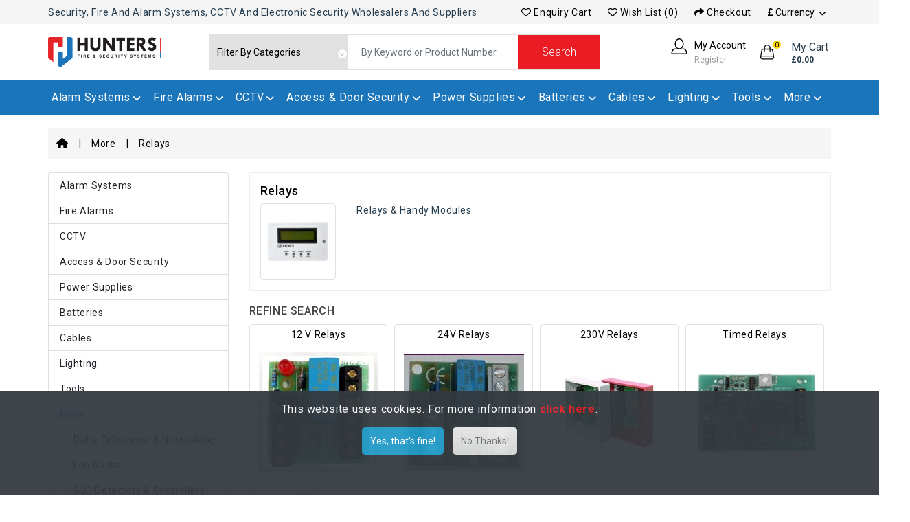

--- FILE ---
content_type: text/html; charset=utf-8
request_url: https://www.hunters-wholesalers.co.uk/catalog/relays?language=en-gb
body_size: 56695
content:
<!DOCTYPE html>
<html dir="ltr" lang="en">
<head>
  <meta charset="UTF-8"/>
  <meta name="viewport" content="width=device-width, initial-scale=1">
  <meta http-equiv="X-UA-Compatible" content="IE=edge">
  <title>Relays</title>
  <base href="https://www.hunters-wholesalers.co.uk/"/>
      <meta name="description" content="Relays"/>
        <meta name="keywords" content="Relays"/>
    <link href="catalog/view/javascript/jquery/swiper/css/slick.css" rel="stylesheet">
  <link href="catalog/view/javascript/jquery/swiper/css/slick-theme.css" rel="stylesheet">
  <link href="catalog/view/javascript/font-awesome/css/font-awesome.min.css" rel="stylesheet" type="text/css" />
  <script src="catalog/view/javascript/jquery/jquery-3.6.0.min.js" type="text/javascript"></script>
  <link href="catalog/view/stylesheet/bootstrap.css" type="text/css" rel="stylesheet" media="screen"/>
  <link href="catalog/view/stylesheet/fonts/fontawesome/css/all.min.css" type="text/css" rel="stylesheet"/>
  <link href="catalog/view/stylesheet/stylesheet.css" type="text/css" rel="stylesheet"/>
  <script type="text/javascript" src="catalog/view/javascript/jquery/datetimepicker/moment.min.js"></script>
  <script type="text/javascript" src="catalog/view/javascript/jquery/datetimepicker/moment-with-locales.min.js"></script>
  <script type="text/javascript" src="catalog/view/javascript/jquery/datetimepicker/daterangepicker.js"></script>
  <link href="catalog/view/javascript/jquery/datetimepicker/daterangepicker.css" rel="stylesheet" type="text/css"/>
  <link rel="preconnect" href="https://fonts.googleapis.com">
  <link rel="preconnect" href="https://fonts.gstatic.com" crossorigin>
  <link href="https://fonts.googleapis.com/css2?family=Roboto:wght@300;400;500;700&display=swap" rel="stylesheet">
  <script src="catalog/view/javascript/winter/custom.js" type="text/javascript"></script>
  <script src="catalog/view/javascript/winter/option.js" type="text/javascript"></script>
  <script src="catalog/view/javascript/common.js" type="text/javascript"></script>
  <script src="catalog/view/javascript/jquery/swiper/js/slick.js" type="text/javascript"></script>
  <!-- blog image zoom -->
  <script src="extension/blogger/catalog/view/webi/blog/lightbox-2.6.min.js" type="text/javascript"></script>
  <link href="extension/blogger/catalog/view/webi/blog/lightbox.css" rel="stylesheet" type="text/css" />
  <!-- blog image zoom -->
  <!--    -->
  <!--    -->
      <link href="https://www.hunters-wholesalers.co.uk/catalog/relays?language=en-gb" rel="canonical"/>
    </head>
<svg style="display: none;">
  <symbol id="menu" viewBox="0 0 21 20">
    <path d="M18.459 0H13.9257C12.6923 0 11.6923 1 11.6923 2.23333V8.33333C11.6923 8.7 11.9923 9 12.359 9H18.459C19.6923 9 20.6923 8 20.6923 6.76667V2.23333C20.6923 1 19.6923 0 18.459 0ZM13.0257 7.66667V2.23333C13.0257 1.73333 13.4257 1.33333 13.9257 1.33333H18.459C18.959 1.33333 19.359 1.73333 19.359 2.23333V6.76667C19.359 7.26667 18.959 7.66667 18.459 7.66667H13.0257Z" fill="#253D4E"/>
    <path d="M7.45899 0H2.92566C1.69232 0 0.692322 1 0.692322 2.23333V6.76667C0.692322 8 1.69232 9 2.92566 9H9.02566C9.39232 9 9.69232 8.7 9.69232 8.33333V2.23333C9.69232 1 8.69232 0 7.45899 0ZM2.92566 7.66667C2.42566 7.66667 2.02566 7.26667 2.02566 6.76667V2.23333C2.02566 1.73333 2.42566 1.33333 2.92566 1.33333H7.45899C7.95899 1.33333 8.35899 1.73333 8.35899 2.23333V7.66667H2.92566Z" fill="#253D4E"/>
    <path d="M18.459 11H12.359C11.9923 11 11.6923 11.3 11.6923 11.6667V17.7667C11.6923 19 12.6923 20 13.9257 20H18.459C19.6923 20 20.6923 19 20.6923 17.7667V13.2333C20.6923 12 19.6923 11 18.459 11ZM13.0257 12.3333H18.459C18.959 12.3333 19.359 12.7333 19.359 13.2333V17.7667C19.359 18.2667 18.959 18.6667 18.459 18.6667H13.9257C13.4257 18.6667 13.0257 18.2667 13.0257 17.7667V12.3333Z" fill="#253D4E"/>
    <path d="M9.02566 11H2.92566C1.69232 11 0.692322 12 0.692322 13.2333V17.7667C0.692322 19 1.69232 20 2.92566 20H7.45899C8.69232 20 9.69232 19 9.69232 17.7667V11.6667C9.69232 11.3 9.39232 11 9.02566 11ZM2.92566 18.6667C2.42566 18.6667 2.02566 18.2667 2.02566 17.7667V13.2333C2.02566 12.7333 2.42566 12.3333 2.92566 12.3333H8.35899V17.7667C8.35899 18.2667 7.95899 18.6667 7.45899 18.6667H2.92566Z" fill="#253D4E"/>
  </symbol>
  <symbol viewBox="0 0 512 512" id="arleft">
   <path d="M501.333,245.333H36.417l141.792-141.792c4.167-4.167,4.167-10.917,0-15.083c-4.167-4.167-10.917-4.167-15.083,0l-160,160
      c-4.167,4.167-4.167,10.917,0,15.083l160,160c2.083,2.083,4.813,3.125,7.542,3.125c2.729,0,5.458-1.042,7.542-3.125
      c4.167-4.167,4.167-10.917,0-15.083L36.417,266.667h464.917c5.896,0,10.667-4.771,10.667-10.667S507.229,245.333,501.333,245.333z
      "></path>
  </symbol>
  <symbol viewBox="0 0 512 512" id="arright">
  <g transform="matrix(-1, 1.22465e-16, -1.22465e-16, -1, 512, 512)">
    <path d="M501.333,245.333H36.417l141.792-141.792c4.167-4.167,4.167-10.917,0-15.083c-4.167-4.167-10.917-4.167-15.083,0l-160,160    c-4.167,4.167-4.167,10.917,0,15.083l160,160c2.083,2.083,4.813,3.125,7.542,3.125c2.729,0,5.458-1.042,7.542-3.125    c4.167-4.167,4.167-10.917,0-15.083L36.417,266.667h464.917c5.896,0,10.667-4.771,10.667-10.667S507.229,245.333,501.333,245.333z"></path>
  </g>
  </symbol>
  <symbol viewBox="0 0 19 19" id="sale">
     <path fill-rule="evenodd" clip-rule="evenodd" d="M10.756 4.27604L10.1316 3.45258C9.81486 3.03479 9.18678 3.03479 8.86999 3.45258L8.24561 4.27604C7.88262 4.75475 7.2896 5.00039 6.69442 4.91856L5.67065 4.7778C5.15122 4.70638 4.70711 5.15049 4.77853 5.66992L4.91929 6.69369C5.00112 7.28887 4.75548 7.88189 4.27677 8.24488L3.45332 8.86926C3.03553 9.18605 3.03553 9.81413 3.45332 10.1309L4.27677 10.7553C4.75549 11.1183 5.00112 11.7113 4.91929 12.3065L4.77853 13.3303C4.70711 13.8497 5.15123 14.2938 5.67065 14.2224L6.69442 14.0816C7.2896 13.9998 7.88262 14.2454 8.24561 14.7241L8.87 15.5476C9.18678 15.9654 9.81486 15.9654 10.1316 15.5476L10.756 14.7241C11.119 14.2454 11.712 13.9998 12.3072 14.0816L13.331 14.2224C13.8504 14.2938 14.2945 13.8497 14.2231 13.3303L14.0824 12.3065C14.0005 11.7113 14.2462 11.1183 14.7249 10.7553L15.5483 10.1309C15.9661 9.81413 15.9661 9.18605 15.5483 8.86926L14.7249 8.24488C14.2462 7.88189 14.0005 7.28887 14.0824 6.69369L14.2231 5.66992C14.2945 5.15049 13.8504 4.70638 13.331 4.7778L12.3072 4.91856C11.712 5.00039 11.119 4.75475 10.756 4.27604ZM11.3933 2.49593C10.4429 1.24257 8.55871 1.24257 7.60834 2.49593L6.98396 3.31939C6.96667 3.34218 6.93843 3.35388 6.91009 3.34998L5.88632 3.20922C4.32804 2.99497 2.9957 4.32731 3.20995 5.88559L3.35071 6.90936C3.35461 6.9377 3.34291 6.96594 3.32012 6.98323L2.49667 7.60761C1.2433 8.55798 1.2433 10.4422 2.49667 11.3926L3.32012 12.017C3.34291 12.0342 3.35461 12.0625 3.35071 12.0908L3.20995 13.1146C2.9957 14.6729 4.32804 16.0052 5.88632 15.791L6.91009 15.6502C6.93843 15.6463 6.96667 15.658 6.98396 15.6808L7.60834 16.5042C8.55871 17.7576 10.4429 17.7576 11.3933 16.5042L12.0177 15.6808C12.035 15.658 12.0632 15.6463 12.0915 15.6502L13.1153 15.791C14.6736 16.0052 16.0059 14.6729 15.7917 13.1146L15.6509 12.0908C15.647 12.0625 15.6587 12.0342 15.6815 12.017L16.505 11.3926C17.7583 10.4422 17.7583 8.55798 16.505 7.60761L15.6815 6.98323C15.6587 6.96594 15.647 6.9377 15.6509 6.90936L15.7917 5.88559C16.0059 4.32731 14.6736 2.99497 13.1153 3.20922L12.0915 3.34998C12.0632 3.35388 12.035 3.34218 12.0177 3.31939L11.3933 2.49593Z" fill="#FEFEFE"></path>
     <path d="M11.6431 8.47646L8.47646 11.6431C8.16729 11.9523 7.66604 11.9523 7.35687 11.6431C7.04771 11.334 7.04771 10.8327 7.35687 10.5235L10.5235 7.35687C10.8327 7.04771 11.334 7.04771 11.6431 7.35687C11.9523 7.66604 11.9523 8.16729 11.6431 8.47646Z" fill="#FEFEFE"></path>
     <path d="M8.70833 7.91667C8.70833 8.35389 8.35389 8.70833 7.91667 8.70833C7.47944 8.70833 7.125 8.35389 7.125 7.91667C7.125 7.47944 7.47944 7.125 7.91667 7.125C8.35389 7.125 8.70833 7.47944 8.70833 7.91667Z" fill="#FEFEFE"></path>
     <path d="M10.2917 11.0833C10.2917 11.5206 10.6461 11.875 11.0833 11.875C11.5206 11.875 11.875 11.5206 11.875 11.0833C11.875 10.6461 11.5206 10.2917 11.0833 10.2917C10.6461 10.2917 10.2917 10.6461 10.2917 11.0833Z" fill="#FEFEFE"></path>
    </symbol>
    <symbol id="hsearch" viewBox="0 0 25 25">
    <path d="M17.8228 17.6304L23.6923 23.5" stroke-width="2" stroke-linecap="round" stroke-linejoin="round"/>
    <path d="M10.4858 19.587C15.6184 19.587 19.7793 15.4261 19.7793 10.2935C19.7793 5.16083 15.6184 1 10.4858 1C5.35315 1 1.19232 5.16083 1.19232 10.2935C1.19232 15.4261 5.35315 19.587 10.4858 19.587Z" stroke-width="2" stroke-linecap="round" stroke-linejoin="round"/>
    </symbol>
    <symbol id="pcart" viewBox="0 0 446.853 446.853">
    <path d="M444.274,93.36c-2.558-3.666-6.674-5.932-11.145-6.123L155.942,75.289c-7.953-0.348-14.599,5.792-14.939,13.708
    c-0.338,7.913,5.792,14.599,13.707,14.939l258.421,11.14L362.32,273.61H136.205L95.354,51.179
    c-0.898-4.875-4.245-8.942-8.861-10.753L19.586,14.141c-7.374-2.887-15.695,0.735-18.591,8.1c-2.891,7.369,0.73,15.695,8.1,18.591
    l59.491,23.371l41.572,226.335c1.253,6.804,7.183,11.746,14.104,11.746h6.896l-15.747,43.74c-1.318,3.664-0.775,7.733,1.468,10.916
    c2.24,3.184,5.883,5.078,9.772,5.078h11.045c-6.844,7.617-11.045,17.646-11.045,28.675c0,23.718,19.299,43.012,43.012,43.012
    s43.012-19.294,43.012-43.012c0-11.028-4.201-21.058-11.044-28.675h93.777c-6.847,7.617-11.047,17.646-11.047,28.675
    c0,23.718,19.294,43.012,43.012,43.012c23.719,0,43.012-19.294,43.012-43.012c0-11.028-4.2-21.058-11.042-28.675h13.432
    c6.6,0,11.948-5.349,11.948-11.947c0-6.6-5.349-11.948-11.948-11.948H143.651l12.902-35.843h216.221
    c6.235,0,11.752-4.028,13.651-9.96l59.739-186.387C447.536,101.679,446.832,97.028,444.274,93.36z M169.664,409.814
    c-10.543,0-19.117-8.573-19.117-19.116s8.574-19.117,19.117-19.117s19.116,8.574,19.116,19.117S180.207,409.814,169.664,409.814z
     M327.373,409.814c-10.543,0-19.116-8.573-19.116-19.116s8.573-19.117,19.116-19.117s19.116,8.574,19.116,19.117
    S337.916,409.814,327.373,409.814z"></path>
  </symbol>
    <symbol id="heart" viewBox="0 0 129 129">
    <path d="m121.6,40.1c-3.3-16.6-15.1-27.3-30.3-27.3-8.5,0-17.7,3.5-26.7,10.1-9.1-6.8-18.3-10.3-26.9-10.3-15.2,0-27.1,10.8-30.3,27.6-4.8,24.9 10.6,58 55.7,76 0.5,0.2 1,0.3 1.5,0.3 0.5,0 1-0.1 1.5-0.3 45-18.4 60.3-51.4 55.5-76.1zm-57,67.9c-39.6-16.4-53.3-45-49.2-66.3 2.4-12.7 11.2-21 22.3-21 7.5,0 15.9,3.6 24.3,10.5 1.5,1.2 3.6,1.2 5.1,0 8.4-6.7 16.7-10.2 24.2-10.2 11.1,0 19.8,8.1 22.3,20.7 4.1,21.1-9.5,49.6-49,66.3z"></path>
    </symbol>

    <symbol id="compare" viewBox="0 0 490 490">
    <path d="M215.746,324.797L109.763,98.724l127.557-23.822v288.682c-137.303,6.625-190.134,99.45-192.383,103.566l-12.408,22.659 h444.023l-17.213-24.174c-2.876-4.024-69.217-94.753-191.419-101.975V69.195l113.894-21.267l-107.56,229.424H490L382.395,47.82 l93.958-17.534l-5.615-30.095L28.886,82.689l5.615,30.095l71.115-13.281L0,324.797H215.746z M88.939,459.209 c24.021-26.209,74.909-65.653,163.68-65.653c76.791,0,131.336,39.046,159.61,65.653H88.939z M322.403,246.752l59.731-127.419 l59.716,127.419H322.403z M48.149,294.197l59.716-127.419l59.731,127.419H48.149z"></path>
    </symbol>

    <symbol id="huser" viewBox="0 0 482.9 482.9">
    <path d="M239.7,260.2c0.5,0,1,0,1.6,0c0.2,0,0.4,0,0.6,0c0.3,0,0.7,0,1,0c29.3-0.5,53-10.8,70.5-30.5
      c38.5-43.4,32.1-117.8,31.4-124.9c-2.5-53.3-27.7-78.8-48.5-90.7C280.8,5.2,262.7,0.4,242.5,0h-0.7c-0.1,0-0.3,0-0.4,0h-0.6
      c-11.1,0-32.9,1.8-53.8,13.7c-21,11.9-46.6,37.4-49.1,91.1c-0.7,7.1-7.1,81.5,31.4,124.9C186.7,249.4,210.4,259.7,239.7,260.2z
       M164.6,107.3c0-0.3,0.1-0.6,0.1-0.8c3.3-71.7,54.2-79.4,76-79.4h0.4c0.2,0,0.5,0,0.8,0c27,0.6,72.9,11.6,76,79.4
      c0,0.3,0,0.6,0.1,0.8c0.1,0.7,7.1,68.7-24.7,104.5c-12.6,14.2-29.4,21.2-51.5,21.4c-0.2,0-0.3,0-0.5,0l0,0c-0.2,0-0.3,0-0.5,0
      c-22-0.2-38.9-7.2-51.4-21.4C157.7,176.2,164.5,107.9,164.6,107.3z"></path>
    <path d="M446.8,383.6c0-0.1,0-0.2,0-0.3c0-0.8-0.1-1.6-0.1-2.5c-0.6-19.8-1.9-66.1-45.3-80.9c-0.3-0.1-0.7-0.2-1-0.3
      c-45.1-11.5-82.6-37.5-83-37.8c-6.1-4.3-14.5-2.8-18.8,3.3c-4.3,6.1-2.8,14.5,3.3,18.8c1.7,1.2,41.5,28.9,91.3,41.7
      c23.3,8.3,25.9,33.2,26.6,56c0,0.9,0,1.7,0.1,2.5c0.1,9-0.5,22.9-2.1,30.9c-16.2,9.2-79.7,41-176.3,41
      c-96.2,0-160.1-31.9-176.4-41.1c-1.6-8-2.3-21.9-2.1-30.9c0-0.8,0.1-1.6,0.1-2.5c0.7-22.8,3.3-47.7,26.6-56
      c49.8-12.8,89.6-40.6,91.3-41.7c6.1-4.3,7.6-12.7,3.3-18.8c-4.3-6.1-12.7-7.6-18.8-3.3c-0.4,0.3-37.7,26.3-83,37.8
      c-0.4,0.1-0.7,0.2-1,0.3c-43.4,14.9-44.7,61.2-45.3,80.9c0,0.9,0,1.7-0.1,2.5c0,0.1,0,0.2,0,0.3c-0.1,5.2-0.2,31.9,5.1,45.3
      c1,2.6,2.8,4.8,5.2,6.3c3,2,74.9,47.8,195.2,47.8s192.2-45.9,195.2-47.8c2.3-1.5,4.2-3.7,5.2-6.3
      C447,415.5,446.9,388.8,446.8,383.6z"></path>
  </symbol>

  <symbol id="hcart" viewBox="0 0 28 30">
  <path d="M7.02246 8.45572H21.1605C22.9277 8.45572 24.4004 10.3442 24.695 12.2328L26.4622 23.5639C26.7569 25.4534 24.695 27.341 22.9277 27.341H5.25521C3.48796 27.341 1.42601 25.4534 1.72071 23.5639L3.48796 12.2328C3.7825 10.3442 5.25521 8.45572 7.02246 8.45572Z" stroke-width="1.7" stroke-linecap="round" stroke-linejoin="round"/>
  <path d="M8.78955 12.2329V6.54535" stroke-width="1.7" stroke-linecap="round" stroke-linejoin="round"/>
  <path d="M19.3933 6.56717V12.2327" stroke-width="1.7" stroke-linecap="round" stroke-linejoin="round"/>
  <path d="M2.06201 21.595H26.1209" stroke-width="1.7" stroke-linecap="round" stroke-linejoin="round"/>
  <path d="M19.3932 6.56722C19.3932 4.67869 18.3661 2.66588 16.732 1.65774C15.098 0.649608 13.0848 0.649608 11.4508 1.65774C9.8168 2.66588 8.78967 4.67869 8.78967 6.56722" stroke-width="1.7" stroke-linecap="round" stroke-linejoin="round"/>
  </symbol>

  <symbol viewBox="0 0 71 71" id="quote"> 
   <path d="M37.067 38.1238C37.067 45.9455 41.0825 49.5099 45.7835 49.5099C50.1907 49.5099 53.9124 45.7475 53.9124 41.2921C53.9124 36.9356 51.1701 33.2723 45.9794 33.2723L46.0773 32.6782C46.4691 30.005 47.7423 28.6188 52.0515 28.0248C53.6186 27.8267 54.5 26.7376 54.5 25.1535V22.8762C54.5 21.3911 53.5206 20.5 52.0515 20.5C42.6495 20.5 37.067 26.8366 37.067 38.1238ZM16.5 39.1139C16.5 46.9356 20.5155 50.5 25.2165 50.5C29.6237 50.5 33.3454 46.7376 33.3454 42.2822C33.3454 37.9257 30.6031 34.2624 25.4124 34.2624L25.5103 33.6683C25.9021 30.995 27.1753 29.6089 31.4845 29.0149C33.0515 28.8168 33.933 27.7277 33.933 26.1436V23.8663C33.933 22.3812 32.9536 21.4901 31.4845 21.4901C22.0825 21.4901 16.5 27.8267 16.5 39.1139Z"></path>
    <defs>
    <clipPath id="clip0_3_1053">
    <rect width="24" height="24" fill="white" transform="translate(0.5)"></rect>
    </clipPath>
    </defs>
  </symbol>

   <symbol viewBox="0 0 45 49" id="gift"> <path d="M2.83826 20.3591C2.9348 20.3842 3.03532 20.3899 3.13406 20.3759C3.2328 20.362 3.32783 20.3287 3.41372 20.2779C3.49961 20.2271 3.57468 20.1598 3.63463 20.0799C3.69458 20 3.73823 19.9091 3.7631 19.8122C3.81812 19.5992 3.87788 19.3842 3.94048 19.1721C3.99635 18.9793 3.97394 18.7722 3.87813 18.5958C3.78232 18.4195 3.62088 18.2883 3.429 18.2308C3.23711 18.1733 3.03035 18.1942 2.85378 18.289C2.6772 18.3837 2.54513 18.5446 2.48635 18.7365C2.41805 18.9667 2.3526 19.2007 2.29664 19.4318C2.24609 19.6268 2.27473 19.8339 2.37626 20.0077C2.4778 20.1816 2.64394 20.3079 2.83826 20.3591Z" fill="black"/>
<path d="M44.1516 18.6205L38.1444 0.518052C38.1088 0.414519 38.0515 0.31981 37.9764 0.240269C37.9014 0.160728 37.8102 0.0981932 37.7091 0.0568549C37.6079 0.0155166 37.4992 -0.00367065 37.39 0.000578842C37.2809 0.00482833 37.1739 0.0324164 37.0763 0.0814945L25.7306 5.93936C25.6393 5.8556 25.5289 5.79552 25.4091 5.76436C21.0975 4.65004 16.5325 5.09076 12.5122 7.00948C8.49193 8.9282 5.27218 12.2028 3.4159 16.2608C3.33665 16.4434 3.33199 16.65 3.40293 16.836C3.47388 17.0221 3.61476 17.1729 3.79534 17.2559C3.97591 17.339 4.18177 17.3477 4.3687 17.2803C4.55563 17.2128 4.70872 17.0745 4.7951 16.8952C4.96584 16.523 5.14828 16.1587 5.34242 15.8023C5.39082 15.8122 5.44006 15.8173 5.48944 15.8176H9.06834C8.26903 18.2769 7.83376 20.8404 7.77641 23.4264H3.23094C3.25181 22.9509 3.2888 22.4696 3.34761 21.9998C3.36007 21.9006 3.35292 21.7999 3.32658 21.7035C3.30024 21.6071 3.25522 21.5169 3.19409 21.4379C3.13296 21.3589 3.05692 21.2928 2.97031 21.2433C2.8837 21.1939 2.78822 21.162 2.68931 21.1495C2.59041 21.137 2.49002 21.1441 2.39387 21.1705C2.29773 21.197 2.20772 21.2421 2.12897 21.3034C2.05023 21.3647 1.98429 21.4409 1.93494 21.5278C1.88558 21.6146 1.85376 21.7104 1.84131 21.8095C1.74377 22.5983 1.69499 23.3924 1.69523 24.1873C1.69473 26.2143 2.01686 28.2284 2.64947 30.1536C-0.589839 36.4899 -0.865867 41.6468 1.86028 45.0784C3.47282 47.1128 5.89637 48.1856 8.79136 48.1856C9.39442 48.1846 9.99665 48.1411 10.5936 48.0553C13.8472 47.594 17.3872 45.9077 20.857 43.2047C31.2322 43.1039 39.6383 34.6114 39.6383 24.1825C39.6383 23.1243 39.551 22.0678 39.3775 21.0239V21.0135C39.1967 19.9348 38.9231 18.8738 38.5598 17.8425C38.5505 17.8162 38.5397 17.7905 38.5276 17.7654L38.5361 17.7455L43.1565 19.5659C43.2903 19.6149 43.435 19.6256 43.5745 19.5967C43.714 19.5678 43.8427 19.5004 43.9461 19.4022C44.0495 19.304 44.1235 19.1788 44.1598 19.0407C44.1961 18.9026 44.1932 18.757 44.1516 18.6205ZM20.0754 10.2812C22.8262 11.3531 24.249 11.8885 24.9955 12.1567C24.8134 12.8092 24.5981 13.5273 24.3524 14.2958H17.6063C17.7723 13.2848 17.9648 12.3337 18.183 11.4596C19.1221 7.69225 20.1863 6.68693 20.6663 6.68693C21.7003 6.6872 22.7322 6.77886 23.7501 6.96085L20.0023 8.8954C19.8747 8.96442 19.7692 9.06836 19.6982 9.19513C19.6272 9.3219 19.5936 9.46628 19.6013 9.61147C19.6089 9.75666 19.6575 9.89668 19.7415 10.0152C19.8254 10.1338 19.9412 10.226 20.0754 10.2812ZM15.3544 24.9482C15.3747 27.4919 15.5401 30.0323 15.8495 32.557H10.6799C9.82524 30.1087 9.35796 27.5414 9.29504 24.9482H15.3544ZM9.07308 32.557H5.48944C5.43977 32.5569 5.39021 32.5617 5.34147 32.5713C5.24661 32.3925 5.15176 32.2127 5.0569 32.0311C5.04931 32.014 5.04267 31.9959 5.03414 31.9788C4.79321 31.4937 4.57504 30.9972 4.38058 30.496C4.35877 30.4389 4.3379 30.3809 4.31703 30.3238C4.27814 30.2192 4.23925 30.1155 4.20226 30.0109C3.63099 28.3807 3.30366 26.6746 3.23094 24.9482H7.77736C7.83953 27.5344 8.27763 30.0977 9.07782 32.557H9.07308ZM4.70499 34.4754C5.94092 36.4009 7.5132 38.0869 9.34626 39.4526C8.26112 39.8863 7.25945 39.891 6.29951 39.4687C4.87004 38.84 4.33695 37.1642 4.70499 34.4754ZM10.8194 38.6365C9.03373 37.4126 7.48994 35.8672 6.26631 34.0788H9.64126C10.191 35.4349 10.891 36.7248 11.7281 37.9241C11.4379 38.1771 11.134 38.4149 10.8194 38.6365ZM12.8331 36.856C12.2371 35.9783 11.7206 35.0489 11.2899 34.0788H15.0755C14.3934 35.0557 13.6441 35.9837 12.8331 36.856ZM17.1813 30.7756C17.0011 28.9229 16.8968 26.9474 16.8759 24.9482H20.192C19.8828 25.614 19.5641 26.2797 19.2378 26.9455C18.5498 28.3265 17.8636 29.6032 17.1813 30.7756ZM20.8636 23.4521C20.7992 23.4349 20.7329 23.4263 20.6663 23.4264H16.8721C16.8906 20.8823 17.0597 18.3416 17.3786 15.8176H23.8459C23.0557 18.1392 22.0379 20.789 20.8646 23.453L20.8636 23.4521ZM18.1574 7.11588C17.6129 8.08411 17.1307 9.40868 16.7108 11.0896C16.4652 12.074 16.2508 13.1497 16.0696 14.2948H11.2813C12.8806 10.7215 15.3193 8.10123 18.1574 7.11588ZM6.26726 14.2958C8.1245 11.5911 10.6995 9.46145 13.7011 8.14783C12.851 8.96101 12.0956 9.86812 11.4492 10.8518C10.733 11.9376 10.1246 13.0911 9.63273 14.2958H6.26726ZM10.6714 15.8176H15.8514C15.5401 18.3422 15.3742 20.8827 15.3544 23.4264H9.29504C9.35491 20.8336 9.8187 18.2661 10.6714 15.8176ZM35.1555 24.9482H38.1007C37.9883 27.6185 37.2632 30.2268 35.9817 32.5704C35.936 32.5617 35.8896 32.5572 35.8432 32.557H32.2643C32.7093 31.1993 33.0397 29.8064 33.2517 28.3931C33.2517 28.3874 33.2517 28.3817 33.2517 28.375C33.9043 27.2717 34.5383 26.1295 35.1555 24.9482ZM30.6574 32.557H30.5901L30.7248 32.3621C30.7039 32.4267 30.6821 32.4924 30.6593 32.557H30.6574ZM29.5353 34.0408C29.6112 34.0658 29.6906 34.0786 29.7705 34.0788H30.0447C29.97 34.2449 29.8935 34.4092 29.8151 34.5715C29.8151 34.58 29.8056 34.5876 29.8018 34.5962C29.5436 35.1336 29.2586 35.6577 28.9481 36.1665L28.932 36.1931C27.3697 38.725 25.3503 40.4845 23.162 41.253C23.683 40.7749 24.2 40.2749 24.7128 39.7531C26.4544 37.9664 28.0666 36.0575 29.5372 34.0408H29.5353ZM27.6012 40.2448C28.2041 39.6744 28.7587 39.0547 29.2593 38.3921C29.2725 38.3778 29.2849 38.3635 29.2972 38.3474C29.3389 38.2922 29.3788 38.2342 29.4196 38.179L29.4917 38.0839C29.7446 37.7345 29.9871 37.3722 30.2192 36.9968L30.2382 36.9654C30.3191 36.8335 30.3988 36.7004 30.4772 36.5659V36.5574C30.9374 35.7615 31.3434 34.9353 31.6923 34.0845H35.0559C33.1945 36.7962 30.6112 38.9304 27.6012 40.2448ZM37.8513 21.1181V21.1247L37.874 21.255C37.9946 21.9734 38.0706 22.6986 38.1017 23.4264H35.938C36.5072 22.2889 37.0605 21.1174 37.598 19.9121C37.6928 20.3109 37.7766 20.7129 37.8513 21.1181ZM38.3957 16.061C38.2105 15.9881 38.0042 15.9909 37.8211 16.069C37.638 16.1471 37.4928 16.2942 37.4168 16.4786C33.6273 25.6748 28.859 33.3541 23.6277 38.685C19.2274 43.1685 14.5216 45.961 10.3754 46.5488C7.24522 46.9929 4.63764 46.1341 3.04597 44.1311C0.411834 40.8117 1.60701 35.9924 3.40263 32.0815C3.4529 32.1918 3.50412 32.3002 3.55629 32.4096C3.11332 34.2985 2.98147 35.9125 3.16644 37.2089C3.42349 39.0103 4.2734 40.2401 5.69243 40.865C7.18072 41.5193 8.7667 41.447 10.4077 40.65C14.4637 38.6793 18.1858 32.4781 20.5952 27.6198C23.4342 21.897 25.6823 15.5788 26.6507 11.8571C26.6759 11.7558 26.6803 11.6504 26.6635 11.5474C26.6468 11.4443 26.6092 11.3458 26.5532 11.2578C26.4972 11.1697 26.4239 11.0941 26.3378 11.0354C26.2516 10.9767 26.1544 10.9363 26.0522 10.9165C25.7468 10.8281 24.0526 10.187 22.202 9.47367L36.9814 1.84104L42.1985 17.5581L38.3957 16.061Z" fill="black"/> </symbol>



  <symbol viewBox="0 0 45 49" id="pay"><path d="M42.0905 11.983H41.6043C41.317 10.971 40.9155 10.0001 40.4052 9.08212L40.7508 8.73556C41.1461 8.33932 41.3637 7.81084 41.3637 7.24742C41.3637 6.684 41.1461 6.15561 40.7505 5.7589L38.4481 3.45311C38.0528 3.05423 37.5251 2.83465 36.9621 2.83465C36.3993 2.83465 35.8715 3.05423 35.4781 3.45113L35.1329 3.79722C34.2168 3.28396 33.2481 2.88067 32.2395 2.59262V2.10528C32.2396 0.944446 31.2977 0 30.1399 0H26.8848C25.7271 0 24.7852 0.944446 24.7852 2.10528V2.59262C23.7768 2.88058 22.8075 3.28396 21.8895 3.7976L21.5459 3.45311C21.1504 3.05423 20.6227 2.83465 20.0598 2.83475C19.497 2.83475 18.9693 3.05442 18.5759 3.45123L16.274 5.75937C15.8786 6.15561 15.661 6.68409 15.661 7.24751C15.661 7.81093 15.8786 8.33932 16.2739 8.73556L16.6193 9.08202C16.1069 10.0028 15.7053 10.9739 15.4195 11.983H14.9316C13.7739 11.983 12.8319 12.9274 12.8319 14.0883V17.3549C12.8319 18.5158 13.7739 19.4602 14.9316 19.4602H15.4195C15.7053 20.4692 16.1069 21.4403 16.6193 22.3612L16.2739 22.7076C15.8785 23.1039 15.661 23.6324 15.661 24.1958C15.661 24.7591 15.8785 25.2876 16.2738 25.6838L18.5739 27.9901C18.9693 28.389 19.4969 28.6086 20.0597 28.6086H20.0598C20.6227 28.6086 21.1505 28.389 21.544 27.9921L21.8894 27.6456C22.8084 28.1597 23.7776 28.5625 24.7851 28.849V29.338C24.7851 30.4989 25.727 31.4433 26.8847 31.4433H30.1398C31.2976 31.4433 32.2395 30.4989 32.2395 29.338V28.849C33.2472 28.5624 34.2157 28.1598 35.1329 27.646L35.4761 27.9901C35.8715 28.389 36.3992 28.6086 36.962 28.6086C37.525 28.6086 38.0528 28.3889 38.4458 27.9924L40.7508 25.6838C41.146 25.2875 41.3636 24.759 41.3636 24.1957C41.3636 23.6323 41.146 23.1039 40.7508 22.7076L40.4051 22.3611C40.9154 21.4431 41.3168 20.4722 41.6042 19.4602H42.0904C43.2481 19.4602 44.19 18.5158 44.19 17.3549V14.0883C44.1901 12.9274 43.2483 11.983 42.0905 11.983ZM30.3662 29.3379C30.3662 29.461 30.2626 29.5648 30.1399 29.5648H26.8848C26.7621 29.5648 26.6585 29.461 26.6585 29.3379V28.1186V22.1977C26.6585 21.8049 26.4148 21.4536 26.0476 21.3171C23.5306 20.3811 21.8396 17.9522 21.8396 15.273C21.8396 13.1498 22.894 11.1595 24.6596 9.94936C24.7388 9.89508 24.8089 9.85075 24.8702 9.8144C24.8668 9.9365 24.8582 10.0526 24.8536 10.1132C24.8465 10.2085 24.8409 10.2837 24.8409 10.3584V14.7911C24.8409 16.8256 26.4264 18.5248 28.4503 18.6594C28.4916 18.6621 28.533 18.6621 28.5743 18.6594C30.5967 18.5249 32.181 16.8257 32.181 14.7911V10.3584C32.181 10.2841 32.1755 10.2093 32.1686 10.1146C32.1641 10.0537 32.1554 9.93697 32.1522 9.81431C32.2132 9.85056 32.2829 9.8948 32.3619 9.94899C34.128 11.1594 35.1824 13.1497 35.1824 15.273C35.1824 17.9518 33.4923 20.3808 30.9767 21.3171C30.6097 21.4537 30.366 21.8049 30.366 22.1976V28.1185V29.3379H30.3662ZM42.3168 17.3549C42.3168 17.4758 42.211 17.5819 42.0905 17.5819H40.8771C40.4395 17.5819 40.0601 17.8857 39.9636 18.3137C39.6669 19.6279 39.1532 20.8706 38.4365 22.0073C38.2026 22.3785 38.2563 22.8627 38.566 23.1732L39.4263 24.0358C39.4821 24.0918 39.4905 24.16 39.4905 24.1957C39.4905 24.2313 39.4821 24.2996 39.4266 24.3552L37.1197 26.6658C37.0669 26.7189 37.0048 26.7301 36.9621 26.7301C36.9195 26.7301 36.8575 26.7189 36.8028 26.6637L35.9425 25.801C35.6323 25.4902 35.1489 25.4366 34.7788 25.6718C33.9792 26.1798 33.1282 26.5829 32.2396 26.8808V22.8223C35.1455 21.4663 37.0559 18.5114 37.0559 15.2729C37.0559 12.5288 35.6963 9.95885 33.4193 8.3982C33.0705 8.15918 32.0097 7.43197 31.0819 7.9674C30.1709 8.49334 30.2617 9.72621 30.3004 10.2527C30.3037 10.2985 30.307 10.3369 30.3078 10.3584V14.7911C30.3078 15.8191 29.5242 16.681 28.5124 16.7801C27.4992 16.6809 26.7144 15.819 26.7144 14.7911L26.7143 10.3651C26.7151 10.3369 26.7185 10.2985 26.7218 10.2525C26.7609 9.72631 26.8524 8.49409 25.9422 7.96787C25.0148 7.4315 23.9524 8.15899 23.6029 8.3982C21.3257 9.95894 19.9662 12.5289 19.9662 15.273C19.9662 18.5119 21.8777 21.4671 24.7852 22.8227V26.8809C23.8964 26.583 23.0443 26.1797 22.2424 25.6714C22.0883 25.5738 21.9148 25.5261 21.7422 25.5261C21.5002 25.5261 21.2602 25.62 21.0796 25.8012L20.2175 26.6658C20.1647 26.719 20.1026 26.7302 20.0599 26.7302C20.0172 26.7302 19.9553 26.719 19.9006 26.6639L17.5986 24.3556C17.5427 24.2997 17.5344 24.2314 17.5344 24.1958C17.5344 24.1601 17.5427 24.0919 17.5986 24.0358L18.4589 23.1732C18.7685 22.8627 18.8223 22.3785 18.5883 22.0073C17.868 20.8646 17.3543 19.6224 17.0616 18.3153C16.9657 17.8865 16.586 17.5818 16.1477 17.5818H14.9318C14.8112 17.5818 14.7055 17.4757 14.7055 17.3548V14.0882C14.7055 13.9651 14.8091 13.8613 14.9318 13.8613H16.1477C16.586 13.8613 16.9656 13.5565 17.0616 13.1278C17.3543 11.8206 17.8679 10.5783 18.5883 9.43572C18.8223 9.06456 18.7685 8.58031 18.4589 8.26982L17.5985 7.40717C17.5427 7.3512 17.5344 7.28301 17.5344 7.24732C17.5344 7.21164 17.5427 7.14345 17.5986 7.08738L19.9025 4.77717C19.9553 4.72401 20.0173 4.71284 20.06 4.71284C20.1027 4.71284 20.1647 4.72401 20.2194 4.77914L21.0797 5.64179C21.3895 5.95237 21.8724 6.00619 22.2425 5.77158C23.3807 5.0501 24.6209 4.53402 25.9284 4.23789C26.3555 4.14115 26.6587 3.76069 26.6587 3.32181V2.10528C26.6587 1.98225 26.7623 1.87837 26.885 1.87837H30.1401C30.2628 1.87837 30.3664 1.98225 30.3664 2.10528V3.322C30.3664 3.76097 30.6696 4.14134 31.0966 4.23808C32.4053 4.53449 33.6442 5.05029 34.7789 5.7713C35.1492 6.00647 35.6325 5.95294 35.9427 5.64207L36.8049 4.77745C36.8576 4.72429 36.9197 4.71312 36.9623 4.71312C37.005 4.71312 37.067 4.7243 37.1221 4.7798L39.4265 7.08766C39.4823 7.14364 39.4907 7.21182 39.4907 7.24751C39.4907 7.2832 39.4823 7.35139 39.4264 7.40746L38.5662 8.2701C38.2565 8.58059 38.2027 9.06484 38.4367 9.436C39.1533 10.5727 39.6671 11.8153 39.9638 13.1296C40.0603 13.5576 40.4397 13.8615 40.8773 13.8615H42.0907C42.2134 13.8615 42.3169 13.9653 42.3169 14.0884V17.3549H42.3168Z" fill="black"/>
<path d="M33.9701 41.3542C33.6043 41.721 33.6043 42.3157 33.9701 42.6825C34.153 42.8659 34.3927 42.9576 34.6324 42.9576C34.8721 42.9576 35.1118 42.8659 35.2947 42.6825L35.2974 42.6799C35.6631 42.3132 35.6618 41.7198 35.296 41.353C34.9301 40.9862 34.3358 40.9877 33.9701 41.3542Z" fill="black"/>
<path d="M38.3092 32.2564L30.873 36.0856C30.2426 35.431 29.3593 35.0226 28.3823 35.0226H23.2872C23.0019 35.0226 22.9322 34.9999 22.9275 34.9983C22.8862 34.9765 22.7556 34.8535 22.6508 34.7547L22.6044 34.7109C18.4823 30.8201 15.0002 31.0667 11.0405 32.6336C10.3998 32.8872 10.3874 32.8878 9.74404 32.9153L8.59194 32.9161C8.26373 31.9233 7.32969 31.2048 6.23089 31.2048H2.4846C1.11454 31.2048 0 32.3237 0 33.6988V43.5574C0 44.931 1.11454 46.0487 2.4846 46.0487H6.23089C7.32959 46.0487 8.26354 45.331 8.59185 44.3395H10.6993C10.8855 44.3395 10.8855 44.3395 11.1019 44.4006C11.1806 44.4229 11.2763 44.4499 11.4 44.4832L21.0939 47.0837C21.5212 47.1994 21.9131 47.3133 22.2922 47.4234C23.5342 47.7842 24.5782 48.0876 25.6663 48.0876C26.8962 48.0876 28.1821 47.7 29.8734 46.5698C29.8816 46.5644 29.8897 46.5587 29.8978 46.553L31.7485 45.2298C32.1697 44.9286 32.2677 44.3422 31.9673 43.9198C31.6669 43.4974 31.0818 43.3992 30.6609 43.7004L28.8225 45.0148C26.3681 46.6517 25.3258 46.3491 22.8135 45.6192C22.4265 45.5068 22.0263 45.3905 21.5804 45.2697L11.8857 42.6692C11.7722 42.6386 11.6831 42.6134 11.6101 42.5928C11.2564 42.4928 11.1241 42.4613 10.6994 42.4613H8.7182V34.7952H9.73046C9.74394 34.7952 9.75724 34.795 9.77073 34.7944L9.82412 34.7922C10.6093 34.7585 10.829 34.737 11.7284 34.381C15.2061 33.0049 17.8906 32.8414 21.3216 36.08L21.368 36.1236C21.9543 36.6762 22.292 36.9012 23.2873 36.9012H28.3824C28.9803 36.9012 29.5018 37.234 29.7736 37.7244C29.7765 37.7298 29.7799 37.735 29.7829 37.7404C29.9043 37.9656 29.9734 38.2231 29.9734 38.4966C29.9734 39.3748 29.2597 40.0893 28.3825 40.0893H20.1251C19.6079 40.0893 19.1884 40.5097 19.1884 41.0284C19.1884 41.5472 19.6079 41.9676 20.1251 41.9676H28.3825C30.2927 41.9676 31.8467 40.4106 31.8467 38.4966C31.8467 38.2364 31.8171 37.9832 31.7628 37.7393L39.1651 33.9276C39.8657 33.567 40.8237 33.6057 41.2994 34.3796C41.7201 35.0617 41.4887 35.9684 40.7613 36.4883L37.5142 38.8072C37.0928 39.1081 36.9944 39.6945 37.2946 40.1171C37.4773 40.3743 37.7656 40.5115 38.0583 40.5115C38.2463 40.5115 38.4361 40.4549 38.6008 40.3373L41.8483 38.0182C43.3907 36.9157 43.8395 34.9266 42.8933 33.3929C41.9628 31.8787 39.9922 31.3901 38.3092 32.2564ZM6.84478 43.5574C6.84478 43.8897 6.56368 44.1703 6.23089 44.1703H2.4846C2.15321 44.1703 1.87333 43.8896 1.87333 43.5574V33.6989C1.87333 33.3595 2.14759 33.0833 2.4846 33.0833H6.23089C6.56368 33.0833 6.84478 33.3652 6.84478 33.6989V43.5574Z" fill="black"/></symbol>

  <symbol viewBox="0 0 491.1 491.1" id="support">
    <path transform="translate(0 -540.36)" d="M401.5,863.31c-12,0-23.4,4.7-32,13.2c-8.6,8.6-13.4,19.8-13.4,31.8s4.7,23.2,13.4,31.8
    c8.7,8.5,20,13.2,32,13.2c24.6,0,44.6-20.2,44.6-45S426.1,863.31,401.5,863.31z M401.5,933.31c-13.8,0-25.4-11.4-25.4-25
    s11.6-25,25.4-25c13.6,0,24.6,11.2,24.6,25S415.1,933.31,401.5,933.31z M413.1,713.41c-1.8-1.7-4.2-2.6-6.7-2.6h-51.3
    c-5.5,0-10,4.5-10,10v82c0,5.5,4.5,10,10,10h81.4c5.5,0,10-4.5,10-10v-54.9c0-2.8-1.2-5.5-3.3-7.4L413.1,713.41z M426.5,792.81
    h-61.4v-62.1h37.4l24,21.6V792.81z M157.3,863.31c-12,0-23.4,4.7-32,13.2c-8.6,8.6-13.4,19.8-13.4,31.8s4.7,23.2,13.4,31.8
    c8.7,8.5,20,13.2,32,13.2c24.6,0,44.6-20.2,44.6-45S181.9,863.31,157.3,863.31z M157.3,933.31c-13.8,0-25.4-11.4-25.4-25
    s11.6-25,25.4-25c13.6,0,24.6,11.2,24.6,25S170.9,933.31,157.3,933.31z M90.6,875.61H70.5v-26.6c0-5.5-4.5-10-10-10s-10,4.5-10,10
    v36.6c0,5.5,4.5,10,10,10h30.1c5.5,0,10-4.5,10-10S96.1,875.61,90.6,875.61z M141.3,821.11c0-5.5-4.5-10-10-10H10
    c-5.5,0-10,4.5-10,10s4.5,10,10,10h121.3C136.8,831.11,141.3,826.71,141.3,821.11z M30.3,785.01l121.3,0.7c5.5,0,10-4.4,10.1-9.9
    c0.1-5.6-4.4-10.1-9.9-10.1l-121.3-0.7c-0.1,0-0.1,0-0.1,0c-5.5,0-10,4.4-10,9.9C20.3,780.51,24.8,785.01,30.3,785.01z M50.7,739.61
    H172c5.5,0,10-4.5,10-10s-4.5-10-10-10H50.7c-5.5,0-10,4.5-10,10S45.2,739.61,50.7,739.61z M487.4,726.11L487.4,726.11l-71.6-59.3
    c-1.8-1.5-4-2.3-6.4-2.3h-84.2v-36c0-5.5-4.5-10-10-10H60.5c-5.5,0-10,4.5-10,10v73.2c0,5.5,4.5,10,10,10s10-4.5,10-10v-63.2h234.8
    v237.1h-82c-5.5,0-10,4.5-10,10s4.5,10,10,10h122.1c5.5,0,10-4.5,10-10s-4.5-10-10-10h-20.1v-191.1h80.6l65.2,54l-0.7,136.9H460
    c-5.5,0-10,4.5-10,10s4.5,10,10,10h20.3c5.5,0,10-4.4,10-9.9l0.8-151.6C491,730.91,489.7,728.01,487.4,726.11z"></path>
  </symbol>

   <symbol id="money" viewBox="0 0 384 384">
   <path d="M331.912,17.336c-8.832,0-16,7.168-16,16v13.336C281.544,16.704,237.712,0,191,0C85.68,0,0,85.992,0,191.68
      c0,8.832,7.168,16,16,16c8.832,0,16-7.168,16-16C32,103.632,103.328,32,191,32c38.456,0,74.584,13.616,103.064,38.072H279.4
      c-8.832,0-16,7.168-16,16c0,8.832,7.168,16,16,16h52.512c8.832,0,16-7.168,16-16V33.336
      C347.912,24.504,340.744,17.336,331.912,17.336z"></path>
    <path d="M368,176.32c-8.832,0-16,7.168-16,16C352,280.368,280.672,352,193,352c-38.008,0-73.752-13.28-102.072-37.2h15.368
      c8.832,0,16-7.168,16-16c0-8.832-7.168-16-16-16h-52.52c-0.144,0-0.272,0.04-0.408,0.04c-0.608,0.016-1.208,0.096-1.816,0.184
      c-0.448,0.064-0.896,0.104-1.336,0.208c-0.528,0.12-1.048,0.312-1.568,0.488c-0.48,0.168-0.968,0.312-1.432,0.52
      c-0.44,0.2-0.856,0.456-1.28,0.696c-0.504,0.288-1,0.568-1.472,0.904c-0.12,0.088-0.256,0.136-0.376,0.232
      c-0.272,0.208-0.48,0.464-0.736,0.688c-0.424,0.368-0.848,0.736-1.232,1.152c-0.36,0.384-0.672,0.784-0.984,1.192
      c-0.312,0.408-0.616,0.816-0.896,1.248c-0.28,0.448-0.52,0.912-0.752,1.376c-0.232,0.456-0.448,0.92-0.632,1.4
      c-0.184,0.496-0.328,0.992-0.464,1.504c-0.128,0.488-0.264,0.976-0.344,1.48c-0.096,0.568-0.136,1.136-0.176,1.712
      c-0.024,0.328-0.096,0.648-0.096,0.984v52.736c0,8.832,7.168,16,16,16c8.832,0,16-7.168,16-16v-12.72
      C103.88,367.856,147.056,384,193,384c105.32,0,191-85.992,191-191.68C384,183.488,376.832,176.32,368,176.32z"></path>
  </symbol>
  <symbol id="shipp" viewBox="0 0 511 511.99978">
   <path d="m235.792969 347.265625c3.902343-3.910156 3.902343-10.238281 0-14.148437-3.90625-3.898438-10.234375-3.898438-14.144531 0-3.898438 3.910156-3.898438 10.238281 0 14.148437 3.910156 3.898437 10.238281 3.898437 14.144531 0zm0 0"></path><path d="m188.449219 109.96875c0 60.636719 49.332031 109.972656 109.96875 109.972656s109.96875-49.335937 109.96875-109.972656-49.332031-109.96875-109.96875-109.96875-109.96875 49.332031-109.96875 109.96875zm199.945312 0c0 49.613281-40.363281 89.976562-89.976562 89.976562s-89.976563-40.363281-89.976563-89.976562c0-49.609375 40.363282-89.972656 89.976563-89.972656s89.976562 40.363281 89.976562 89.972656zm0 0"></path><path d="m115.652344 509.042969c3.875 3.90625 10.183594 3.949219 14.109375.082031l48.46875-47.75c8.234375-8.234375 10.738281-20.425781 7.117187-31.023438l10.425782-10.054687c5.613281-5.421875 13.003906-8.410156 20.816406-8.410156h132.902344c23.578124 0 45.863281-9.054688 62.757812-25.496094.695312-.675781-5.277344 6.359375 90.667969-108.3125 14.230469-16.835937 12.101562-42.117187-4.75-56.363281-16.746094-14.113282-41.832031-12.085938-56.101563 4.460937l-58.992187 60.632813c-7.449219-9.167969-18.808594-14.882813-31.082031-14.882813h-111.480469c-15.863281-6.636719-32.695313-9.996093-50.0625-9.996093-48.140625 0-90.175781 22.234374-112.734375 63.921874-9.503906-1.800781-19.527344 1.074219-26.738282 8.285157l-47.558593 47.699219c-3.882813 3.894531-3.890625 10.195312-.015625 14.101562zm74.792968-227.121094c15.3125 0 30.117188 3.082031 44.011719 9.160156 1.265625.554688 2.628907.839844 4.007813.839844h113.527344c10.839843 0 19.996093 8.839844 19.996093 19.992187 0 11.027344-8.96875 19.996094-19.996093 19.996094h-81.566407c-5.519531 0-9.996093 4.476563-9.996093 9.996094 0 5.523438 4.476562 9.996094 9.996093 9.996094h81.566407c22.050781 0 39.988281-17.9375 39.988281-39.988282 0-1.757812-.125-3.5-.351563-5.226562 57.066406-58.660156 65.113282-66.902344 65.457032-67.3125 7.125-8.410156 19.773437-9.476562 28.1875-2.382812 8.421874 7.121093 9.488281 19.761718 2.34375 28.21875l-89.667969 107.195312c-13.09375 12.570312-30.285157 19.488281-48.457031 19.488281h-132.902344c-13.023438 0-25.351563 4.980469-34.703125 14.015625l-8.496094 8.199219-78.320313-78.316406c18.304688-34.339844 52.652344-53.871094 95.375-53.871094zm-125.320312 66.34375c3.296875-3.296875 8.359375-3.890625 12.378906-1.40625 1.730469 1.054687-3.238281-3.46875 86.589844 86.234375 3.996094 3.996094 3.78125 10.363281.054688 14.089844l-41.320313 40.707031-98.230469-98.980469zm0 0"></path><path d="m286.421875 49.988281v11.714844c-11.636719 4.125-19.996094 15.238281-19.996094 28.273437 0 16.535157 13.453125 29.992188 29.992188 29.992188 5.511719 0 9.996093 4.484375 9.996093 9.996094 0 5.511718-4.484374 9.996094-9.996093 9.996094-4.269531 0-8.882813-2.683594-12.980469-7.5625-3.554688-4.226563-9.859375-4.769532-14.085938-1.21875-4.226562 3.554687-4.773437 9.859374-1.21875 14.085937 5.34375 6.355469 11.628907 10.785156 18.289063 13.019531v11.667969c0 5.523437 4.476563 9.996094 9.996094 9.996094s9.996093-4.472657 9.996093-9.996094v-11.714844c11.636719-4.128906 19.996094-15.242187 19.996094-28.273437 0-16.539063-13.453125-29.992188-29.992187-29.992188-5.511719 0-9.996094-4.484375-9.996094-9.996094 0-5.511718 4.484375-10 9.996094-10 3.542969 0 7.28125 1.808594 10.8125 5.226563 3.96875 3.839844 10.296875 3.734375 14.136719-.230469 3.839843-3.96875 3.734374-10.296875-.230469-14.136718-5.074219-4.910157-10.152344-7.6875-14.722657-9.203126v-11.644531c0-5.523437-4.476562-10-9.996093-10s-9.996094 4.476563-9.996094 10zm0 0"></path>
  </symbol>
    <symbol id="win" viewBox="0 0 437.2 437.2">
   <path d="M98.8,217.6c-10.4,0-18.8,8.4-18.8,18.8v112c0,10,8.4,18.8,18.8,18.8c10.4,0,18.8-8.4,18.8-18.8v-112
        C117.6,226,109.2,217.6,98.8,217.6z"></path>
      <path d="M423.2,178.8c-1.2-12-4.4-24-8.4-35.2c-4-11.6-9.2-22.4-15.6-32.8c-6-10.4-13.2-20.4-20.8-29.6c-0.8-0.8-1.6-1.6-2.8-2.4
        c1.2-5.6-0.4-11.2-4.4-15.6C329.2,21.2,274,0,219.2,0s-110,20.8-152,62.8c-4.4,4.4-5.6,10-4.4,15.6c-0.8,0.4-2,1.2-2.8,2.4
        C52,90,45.2,100,39.2,110.4c-6,10.4-11.2,21.6-15.6,32.8c-4,11.6-7.2,23.2-9.6,35.2c-2,12-3.2,24-3.2,36v77.2
        c0,2.8,1.2,5.2,2.8,7.2c0.4,0.4,0.8,0.8,1.2,1.2c2,14.8,8.8,27.6,18.4,37.6c7.6,7.6,17.6,13.6,28.4,16.8c-0.4-2-0.8-4.4-0.8-6.8
        v-112c0-2.4,0.4-4.4,0.8-6.8c-10.8,3.2-20.4,8.8-28.4,16.8c-0.8,0.8-1.6,1.6-2.4,2.4v-33.2c0-10.8,0.8-22,2.8-32.8
        c2-10.8,4.8-21.6,8.4-31.6c3.6-10.4,8.4-20.4,14-29.6c5.6-9.6,11.6-18.4,18.8-26.8c0.4-0.8,1.2-1.6,1.6-2.4
        c5.6,0.8,10.8-0.8,14.8-4.8c35.2-35.2,81.6-53.2,128-53.2c46.4,0,92.8,18,128,53.2c4,4,9.2,5.6,14,4.8c0.4,0.8,0.8,1.6,1.6,2.4
        c7.2,8.4,13.2,17.2,18.8,26.8c5.6,9.6,10,19.6,14,29.6c3.6,10.4,6.4,20.8,8.4,31.6s2.8,21.6,2.8,32.8v33.6
        c-0.8-0.8-1.6-1.6-2.4-2.4c-7.6-7.6-17.6-13.6-28.4-16.8c0.4,2,0.8,4.4,0.8,6.8v112c0,2.4-0.4,4.4-0.8,6.8c2.8-0.8,6-2,8.8-3.2
        V388c0,4.4-0.4,8-1.2,11.2c-0.8,2.8-1.6,4.8-3.2,6.4c-1.2,1.2-2.8,2.4-4.8,3.2c-2,0.8-4.8,1.2-7.6,0.8h-0.4h-108
        c-3.2-6-9.6-10-16.4-10h-47.6c-10.4,0-18.8,8.4-18.8,18.8c0,10.4,8.4,18.8,18.8,18.8h47.2c7.2,0,13.2-4,16.4-10h108h4
        c4,0,7.6-0.8,10.8-2c4.4-1.6,8.4-4.4,11.6-8c3.2-3.6,5.2-7.6,6.8-12.4s2-10.4,2-16.8v-46.8v-1.6c0.4-0.4,1.2-1.2,1.6-1.6
        c10-10,16.8-23.2,18.4-37.6c0.4-0.4,0.8-0.8,1.2-1.2c2-2,2.8-4.4,2.8-7.2v-77.2C426.4,202.8,425.2,190.4,423.2,178.8z"></path>
      <path d="M358.4,348V236c0-10.4-8.4-18.8-18.8-18.8c-10.4,0-18.8,8.4-18.8,18.8v112c0,10.4,8.4,18.8,18.8,18.8
        C350,367.2,358.4,358.4,358.4,348z"></path>
  </symbol>
  <symbol id="add" viewBox="0 0 512 512">   
      <path d="M506.555,208.064L263.859,30.367c-4.68-3.426-11.038-3.426-15.716,0L5.445,208.064
      c-5.928,4.341-7.216,12.665-2.875,18.593s12.666,7.214,18.593,2.875L256,57.588l234.837,171.943c2.368,1.735,5.12,2.57,7.848,2.57
      c4.096,0,8.138-1.885,10.744-5.445C513.771,220.729,512.483,212.405,506.555,208.064z"></path>
      <path d="M442.246,232.543c-7.346,0-13.303,5.956-13.303,13.303v211.749H322.521V342.009c0-36.68-29.842-66.52-66.52-66.52
        s-66.52,29.842-66.52,66.52v115.587H83.058V245.847c0-7.347-5.957-13.303-13.303-13.303s-13.303,5.956-13.303,13.303v225.053
        c0,7.347,5.957,13.303,13.303,13.303h133.029c6.996,0,12.721-5.405,13.251-12.267c0.032-0.311,0.052-0.651,0.052-1.036v-128.89
        c0-22.009,17.905-39.914,39.914-39.914s39.914,17.906,39.914,39.914v128.89c0,0.383,0.02,0.717,0.052,1.024
        c0.524,6.867,6.251,12.279,13.251,12.279h133.029c7.347,0,13.303-5.956,13.303-13.303V245.847
        C455.549,238.499,449.593,232.543,442.246,232.543z"></path>
    </symbol>

  <symbol viewBox="0 0 18 18" id="phone">
   <path fill-rule="evenodd" clip-rule="evenodd" d="M5.22808 3.37293L5.22857 3.37354L5.22808 3.37293ZM5.25909 3.42162L6.70453 5.69921C6.52987 5.8632 6.33935 6.02563 6.13431 6.20044C5.95808 6.35069 5.77112 6.51008 5.57429 6.68746C5.08642 7.12712 4.99219 7.83423 5.30793 8.38452C6.97757 11.2945 9.25485 12.6186 10.2738 13.094C10.8877 13.3804 11.5547 13.1544 11.926 12.6863L12.9262 11.4255C12.9262 11.4255 12.927 11.4248 12.9285 11.4245C12.9301 11.4242 12.9328 11.4245 12.9328 11.4245C12.9328 11.4245 12.935 11.425 12.9371 11.4263C13.5199 11.7825 14.3331 12.2666 15.08 12.6765C14.9459 13.4785 14.6377 13.9457 14.2979 14.2314C13.9412 14.5313 13.4798 14.6891 12.9652 14.7461C11.9377 14.8599 10.8947 14.5512 10.6633 14.476C10.408 14.3468 9.00849 13.6172 7.51327 12.435C5.97146 11.2159 4.42545 9.59129 3.83418 7.72795C3.40206 6.36616 3.565 5.40788 3.90464 4.74687C4.23297 4.10787 4.76429 3.67416 5.25909 3.42162ZM4.73621 2.07365C5.41738 1.75371 6.12173 2.08729 6.44982 2.60425L7.96196 4.98694C8.26766 5.46863 8.28862 6.1728 7.79164 6.65518C7.57864 6.86191 7.28231 7.11601 7.00656 7.35245C6.8552 7.48224 6.71003 7.60672 6.58825 7.71512C8.02524 10.193 9.94639 11.3395 10.8202 11.7587L11.7928 10.5326C12.2521 9.95367 13.0698 9.81837 13.6924 10.1989C14.2685 10.551 15.0648 11.0248 15.7864 11.4205C16.2677 11.6844 16.612 12.2345 16.5145 12.8556C16.3393 13.9711 15.8817 14.7836 15.2295 15.3318C14.5883 15.8709 13.8245 16.0996 13.1248 16.1771C11.7485 16.3295 10.4321 15.9168 10.1917 15.8371C10.1309 15.8169 10.0803 15.7956 10.0261 15.7683C9.76799 15.6385 8.24715 14.8532 6.61529 13.5629C5.0004 12.2861 3.17919 10.439 2.45665 8.16205C1.92592 6.48949 2.08292 5.13333 2.61866 4.09066C3.14501 3.06628 3.99741 2.42066 4.73621 2.07365Z"></path>
   <path fill-rule="evenodd" clip-rule="evenodd" d="M11.2943 1.85459C10.9317 1.68877 10.5029 1.84729 10.3365 2.20864C10.1701 2.57 10.3292 2.99735 10.6918 3.16317C12.3693 3.93031 14.2894 5.37258 15.1667 7.3628C15.3272 7.7268 15.7534 7.89225 16.1187 7.73233C16.4839 7.57242 16.65 7.1477 16.4895 6.78369C15.4178 4.35262 13.1524 2.70429 11.2943 1.85459ZM10.7595 4.40855C10.4027 4.23075 9.96875 4.37489 9.79033 4.7305C9.61191 5.0861 9.75654 5.51852 10.1134 5.69633C10.7922 6.03456 11.262 6.35329 11.6413 6.73129C12.0206 7.10929 12.3404 7.57747 12.6798 8.25393C12.8583 8.60954 13.2922 8.75368 13.649 8.57588C14.0059 8.39807 14.1505 7.96566 13.9721 7.61005C13.5891 6.84674 13.1866 6.23508 12.6629 5.71322C12.1392 5.19136 11.5255 4.79021 10.7595 4.40855Z"></path>
  </symbol>


    <symbol id="mail" viewBox="0 0 18 18">   
      <path fill-rule="evenodd" clip-rule="evenodd" d="M8.21176 1.65382C8.90424 1.23063 9.77534 1.23063 10.4678 1.65382L15.5154 4.73847C16.1585 5.13144 16.5507 5.83074 16.5507 6.58435V13.7075C16.5507 14.9022 15.5821 15.8708 14.3874 15.8708H4.29217C3.09743 15.8708 2.12891 14.9022 2.12891 13.7075V6.58435C2.12891 5.83074 2.52109 5.13144 3.16414 4.73847L8.21176 1.65382ZM9.7158 2.8844C9.48497 2.74334 9.19461 2.74334 8.96378 2.8844L4.29714 5.73623L8.88139 9.5115C9.14766 9.73078 9.53193 9.73078 9.79819 9.5115L14.3824 5.73623L9.7158 2.8844ZM15.1085 7.00658L12.3885 9.24661L15.1085 11.9666V7.00658ZM11.27 10.1677L10.715 10.6248C9.9162 11.2826 8.76339 11.2826 7.96459 10.6248L7.40957 10.1677L3.61673 13.9605C3.71921 14.234 3.98296 14.4286 4.29217 14.4286H14.3874C14.6966 14.4286 14.9604 14.234 15.0629 13.9605L11.27 10.1677ZM6.29111 9.2466L3.57108 7.00658V11.9666L6.29111 9.2466Z"></path>
    </symbol>

    <symbol viewBox="0 0 52 52" id="successi">
   <path d="M26,0C11.664,0,0,11.663,0,26s11.664,26,26,26s26-11.663,26-26S40.336,0,26,0z M26,50C12.767,50,2,39.233,2,26
    S12.767,2,26,2s24,10.767,24,24S39.233,50,26,50z"></path>
  <path d="M38.252,15.336l-15.369,17.29l-9.259-7.407c-0.43-0.345-1.061-0.274-1.405,0.156c-0.345,0.432-0.275,1.061,0.156,1.406
    l10,8C22.559,34.928,22.78,35,23,35c0.276,0,0.551-0.114,0.748-0.336l16-18c0.367-0.412,0.33-1.045-0.083-1.411
    C39.251,14.885,38.62,14.922,38.252,15.336z"></path>
  </symbol>

   <symbol viewBox="0 0 512 512" id="ae">
      <path style="fill:#306FC5;" d="M512,402.281c0,16.716-13.55,30.267-30.265,30.267H30.265C13.55,432.549,0,418.997,0,402.281V109.717
  c0-16.715,13.55-30.266,30.265-30.266h451.47c16.716,0,30.265,13.551,30.265,30.266V402.281L512,402.281z"></path>
<path style="opacity:0.15;fill:#202121;enable-background:new    ;" d="M21.517,402.281V109.717
  c0-16.715,13.552-30.266,30.267-30.266h-21.52C13.55,79.451,0,93.001,0,109.717v292.565c0,16.716,13.55,30.267,30.265,30.267h21.52
  C35.07,432.549,21.517,418.997,21.517,402.281z"></path>
  <polygon style="fill:#FFFFFF;" points="74.59,220.748 89.888,220.748 82.241,201.278  "></polygon>
  <polygon style="fill:#FFFFFF;" points="155.946,286.107 155.946,295.148 181.675,295.148 181.675,304.885 155.946,304.885 
    155.946,315.318 184.455,315.318 197.666,300.712 185.151,286.107   "></polygon>
  <polygon style="fill:#FFFFFF;" points="356.898,201.278 348.553,220.748 364.548,220.748  "></polygon>
  <polygon style="fill:#FFFFFF;" points="230.348,320.875 230.348,281.241 212.268,300.712  "></polygon>
  <path style="fill:#FFFFFF;" d="M264.42,292.368c-0.696-4.172-3.48-6.261-7.654-6.261h-14.599v12.516h15.299
    C261.637,298.624,264.42,296.539,264.42,292.368z"></path>
  <path style="fill:#FFFFFF;" d="M313.09,297.236c1.391-0.697,2.089-2.785,2.089-4.867c0.696-2.779-0.698-4.172-2.089-4.868
    c-1.387-0.696-3.476-0.696-5.559-0.696h-13.91v11.127h13.909C309.613,297.932,311.702,297.932,313.09,297.236z"></path>
  <path style="fill:#FFFFFF;" d="M413.217,183.198v8.344l-4.169-8.344H376.37v8.344l-4.174-8.344h-44.502
    c-7.648,0-13.909,1.392-19.469,4.173v-4.173h-31.289v0.696v3.477c-3.476-2.78-7.648-4.173-13.211-4.173h-111.95l-7.652,17.384
    l-7.647-17.384h-25.031h-10.431v8.344l-3.477-8.344h-0.696H66.942l-13.909,32.68L37.042,251.34l-0.294,0.697h0.294h35.463h0.444
    l0.252-0.697l4.174-10.428h9.039l4.172,11.125h40.326v-0.697v-7.647l3.479,8.343h20.163l3.475-8.343v7.647v0.697h15.993h79.965
    h0.696v-18.08h1.394c1.389,0,1.389,0,1.389,2.087v15.297h50.065v-4.172c4.172,2.089,10.426,4.172,18.771,4.172h20.863l4.172-11.123
    h9.732l4.172,11.123h40.328v-6.952v-3.476l6.261,10.428h1.387h0.698h30.595v-68.143h-31.291l0,0H413.217z M177.501,241.609h-6.955
    h-4.171v-4.169v-34.076l-0.696,1.595v-0.019l-16.176,36.669h-0.512h-3.719h-6.017l-16.687-38.245v38.245h-23.64l-4.867-10.43
    H70.417l-4.868,10.43H53.326l20.57-48.675h17.382l19.469,46.587v-46.587h4.171h14.251l0.328,0.697h0.024l8.773,19.094l6.3,14.306
    l0.223-0.721l13.906-33.375H177.5v48.674H177.501L177.501,241.609z M225.481,203.364h-27.119v9.039h26.423v9.734h-26.423v9.738
    h27.119v10.427h-38.939v-49.367h38.939V203.364L225.481,203.364z M275.076,221.294c0.018,0.016,0.041,0.027,0.063,0.042
    c0.263,0.278,0.488,0.557,0.68,0.824c1.332,1.746,2.409,4.343,2.463,8.151c0.004,0.066,0.007,0.131,0.011,0.197
    c0,0.038,0.007,0.071,0.007,0.11c0,0.022-0.002,0.039-0.002,0.06c0.016,0.383,0.026,0.774,0.026,1.197v9.735h-10.428v-5.565
    c0-2.781,0-6.954-2.089-9.735c-0.657-0.657-1.322-1.09-2.046-1.398c-1.042-0.675-3.017-0.686-6.295-0.686h-12.52v17.384h-11.818
    v-48.675h26.425c6.254,0,10.428,0,13.906,2.086c3.407,2.046,5.465,5.439,5.543,10.812c-0.161,7.4-4.911,11.46-8.326,12.829
    C270.676,218.662,272.996,219.129,275.076,221.294z M298.491,241.609h-11.822v-48.675h11.822V241.609z M434.083,241.609h-15.3
    l-22.25-36.855v30.595l-0.073-0.072v6.362h-11.747v-0.029h-11.822l-4.172-10.43H344.38l-4.172,11.123h-13.211
    c-5.559,0-12.517-1.389-16.687-5.561c-4.172-4.172-6.256-9.735-6.256-18.773c0-6.953,1.389-13.911,6.256-19.472
    c3.474-4.175,9.735-5.562,17.382-5.562h11.128v10.429h-11.128c-4.172,0-6.254,0.693-9.041,2.783
    c-2.082,2.085-3.474,6.256-3.474,11.123c0,5.564,0.696,9.04,3.474,11.821c2.091,2.089,4.87,2.785,8.346,2.785h4.867l15.991-38.243
    h6.957h10.428l19.472,46.587v-2.376v-15.705v-1.389v-27.116h17.382l20.161,34.07v-34.07h11.826v47.977h0.002L434.083,241.609
    L434.083,241.609z"></path>
  <path style="fill:#FFFFFF;" d="M265.161,213.207c0.203-0.217,0.387-0.463,0.543-0.745c0.63-0.997,1.352-2.793,0.963-5.244
    c-0.016-0.225-0.057-0.433-0.105-0.634c-0.013-0.056-0.011-0.105-0.026-0.161l-0.007,0.001c-0.346-1.191-1.229-1.923-2.11-2.367
    c-1.394-0.693-3.48-0.693-5.565-0.693h-13.909v11.127h13.909c2.085,0,4.172,0,5.565-0.697c0.209-0.106,0.395-0.25,0.574-0.413
    l0.002,0.009C264.996,213.389,265.067,213.315,265.161,213.207z"></path>
  <path style="fill:#FFFFFF;" d="M475.105,311.144c0-4.867-1.389-9.736-3.474-13.212v-31.289h-0.032v-2.089c0,0-29.145,0-33.483,0
    c-4.336,0-9.598,4.171-9.598,4.171v-4.171h-31.984c-4.87,0-11.124,1.392-13.909,4.171v-4.171h-57.016v2.089v2.081
    c-4.169-3.474-11.824-4.171-15.298-4.171h-37.549v2.089v2.081c-3.476-3.474-11.824-4.171-15.998-4.171H215.05l-9.737,10.431
    l-9.04-10.431h-2.911h-4.737h-54.93v2.089v5.493v62.651h61.19l10.054-10.057l8.715,10.057h0.698h35.258h1.598h0.696h0.692v-6.953
    v-9.039h3.479c4.863,0,11.124,0,15.991-2.089v17.382v1.394h31.291v-1.394V317.4h1.387c2.089,0,2.089,0,2.089,2.086v14.6v1.394
    h94.563c6.263,0,12.517-1.394,15.993-4.175v2.781v1.394h29.902c6.254,0,12.517-0.695,16.689-3.478
    c6.402-3.841,10.437-10.64,11.037-18.749c0.028-0.24,0.063-0.48,0.085-0.721l-0.041-0.039
    C475.087,312.043,475.105,311.598,475.105,311.144z M256.076,306.973h-13.91v2.081v4.174v4.173v7.649h-22.855l-13.302-15.299
    l-0.046,0.051l-0.65-0.748l-15.297,15.996h-44.501v-48.673h45.197l12.348,13.525l2.596,2.832l0.352-0.365l14.604-15.991h36.852
    c7.152,0,15.161,1.765,18.196,9.042c0.365,1.441,0.577,3.043,0.577,4.863C276.237,304.189,266.502,306.973,256.076,306.973z
     M325.609,306.276c1.389,2.081,2.085,4.867,2.085,9.041v9.732h-11.819v-6.256c0-2.786,0-7.65-2.089-9.739
    c-1.387-2.081-4.172-2.081-8.341-2.081H292.93v18.077h-11.82v-49.369h26.421c5.559,0,10.426,0,13.909,2.084
    c3.474,2.088,6.254,5.565,6.254,11.128c0,7.647-4.865,11.819-8.343,13.212C322.829,303.49,324.914,304.885,325.609,306.276z
     M373.589,286.107h-27.122v9.04h26.424v9.737h-26.424v9.736h27.122v10.429H334.65V275.68h38.939V286.107z M402.791,325.05h-22.252
    v-10.429h22.252c2.082,0,3.476,0,4.87-1.392c0.696-0.697,1.387-2.085,1.387-3.477c0-1.394-0.691-2.778-1.387-3.475
    c-0.698-0.695-2.091-1.391-4.176-1.391c-11.126-0.696-24.337,0-24.337-15.296c0-6.954,4.172-14.604,16.689-14.604h22.945v11.819
    h-21.554c-2.085,0-3.478,0-4.87,0.696c-1.387,0.697-1.387,2.089-1.387,3.478c0,2.087,1.387,2.783,2.778,3.473
    c1.394,0.697,2.783,0.697,4.172,0.697h6.259c6.259,0,10.43,1.391,13.211,4.173c2.087,2.087,3.478,5.564,3.478,10.43
    C420.869,320.179,414.611,325.05,402.791,325.05z M462.59,320.179c-2.778,2.785-7.648,4.871-14.604,4.871H425.74v-10.429h22.245
    c2.087,0,3.481,0,4.87-1.392c0.693-0.697,1.391-2.085,1.391-3.477c0-1.394-0.698-2.778-1.391-3.475
    c-0.696-0.695-2.085-1.391-4.172-1.391c-11.122-0.696-24.337,0-24.337-15.295c0-6.609,3.781-12.579,13.106-14.352
    c1.115-0.154,2.293-0.253,3.583-0.253h22.948v11.819h-15.3h-5.561h-0.696c-2.087,0-3.476,0-4.865,0.696
    c-0.7,0.697-1.396,2.089-1.396,3.478c0,2.087,0.696,2.783,2.785,3.473c1.389,0.697,2.78,0.697,4.172,0.697h0.691h5.565
    c3.039,0,5.337,0.375,7.44,1.114c1.926,0.697,8.302,3.549,9.728,10.994c0.124,0.78,0.215,1.594,0.215,2.495
    C466.761,313.925,465.37,317.401,462.59,320.179z"></path>
  </symbol>

  <symbol viewBox="0 0 512 512" id="mc">
      <path style="fill:#5286F9;" d="M488.727,66.494H256H23.273C10.42,66.494,0,76.914,0,89.767v332.466
      c0,12.853,10.42,23.273,23.273,23.273H256h232.727c12.853,0,23.273-10.42,23.273-23.273V89.767
      C512,76.914,501.58,66.494,488.727,66.494z"></path>
    <path style="fill:#FFB655;" d="M273.776,189.773c5.115,5.86,9.57,12.31,13.236,19.242c7.427,14.041,11.655,30.026,11.655,46.986
      s-4.228,32.943-11.655,46.986c-3.666,6.932-8.121,13.38-13.236,19.24c-5.264,6.031-11.23,11.427-17.776,16.069
      c16.454,11.664,36.523,18.553,58.182,18.553c55.608,0,100.849-45.241,100.849-100.848S369.79,155.152,314.182,155.152
      c-21.659,0-41.728,6.886-58.182,18.553C262.544,178.347,268.51,183.744,273.776,189.773z"></path>
    <path style="fill:#D8143A;" d="M287.012,209.016c-3.666-6.934-8.121-13.382-13.236-19.242c-5.267-6.031-11.231-11.425-17.776-16.066
      c-16.452-11.667-36.523-18.553-58.182-18.553c-55.608,0-100.848,45.241-100.848,100.848s45.241,100.848,100.848,100.848
      c21.659,0,41.73-6.887,58.182-18.553c6.546-4.641,12.51-10.038,17.776-16.067c5.115-5.86,9.57-12.31,13.236-19.24
      c7.427-14.043,11.655-30.028,11.655-46.986C298.667,239.041,294.439,223.057,287.012,209.016z"></path>
    <path style="fill:#3D6DEB;" d="M197.818,356.851c-55.608,0-100.848-45.241-100.848-100.848s45.241-100.848,100.848-100.848
      c21.659,0,41.728,6.886,58.182,18.553V66.494H23.273C10.42,66.494,0,76.914,0,89.767v332.466c0,12.853,10.42,23.273,23.273,23.273
      H256v-107.21C239.546,349.962,219.477,356.851,197.818,356.851z"></path>
  </symbol>

  <symbol viewBox="0 0 512 512" id="dis">
      <path style="fill:#34495E;" d="M512,402.282c0,16.716-13.55,30.267-30.265,30.267H30.265C13.55,432.549,0,418.996,0,402.282V109.717
        c0-16.716,13.55-30.266,30.265-30.266h451.469c16.716,0,30.265,13.551,30.265,30.266L512,402.282L512,402.282z"></path>
      <path style="opacity:0.15;fill:#202121;enable-background:new    ;" d="M21.517,402.282V109.717
        c0-16.716,13.552-30.266,30.267-30.266h-21.52C13.55,79.451,0,93.003,0,109.717v292.565c0,16.716,13.55,30.267,30.265,30.267h21.52
        C35.07,432.549,21.517,418.996,21.517,402.282z"></path>
      <path style="fill:#F26E21;" d="M309.389,255.801c0.041-9.636-3.572-19.286-10.843-26.558c-7.287-7.287-16.961-10.897-26.617-10.839
        c-0.046,0-0.091-0.003-0.139-0.003c-20.968,0-37.6,16.628-37.6,37.602c0,20.767,16.837,37.599,37.6,37.599
        c20.974,0,37.604-16.631,37.604-37.599C309.394,255.934,309.389,255.869,309.389,255.801z"></path>
      <g>
        <path style="fill:#E7E8E3;" d="M227.198,271.909c-5.62,5.626-10.807,7.824-16.394,7.943c-13.611-0.122-23.618-10.202-23.618-24.573
          c0-7.234,2.739-13.163,7.078-18.228l0,0c4.069-3.863,9.311-6.359,15.339-6.359c6.507,0,11.571,2.169,17.352,7.954v-16.631
          c-5.78-2.891-10.846-4.338-17.352-4.338c-9.192,0.657-17.859,4.371-24.507,10.203l0,0c-1.916,1.724-3.752,3.627-5.309,5.805
          c-4.856,6.294-7.791,14.001-7.791,22.32c0,20.967,16.637,36.875,37.606,36.875c0.102,0,0.203-0.009,0.302-0.01
          c0.141,0.002,0.28,0.01,0.42,0.01c5.784,0,10.85-1.443,17.357-4.336L227.198,271.909c-0.244,0.244,0.242,0.471,0,0.702V271.909z"></path>
        <polygon style="fill:#E7E8E3;" points="356.863,228.033 356.863,228.033 340.487,268.295 321.685,220.566 306.502,220.566 
          336.148,293.601 344.102,293.601 375.196,220.566 360.013,220.566   "></polygon>
        <polygon style="fill:#E7E8E3;" points="380.983,252.384 380.983,291.435 420.033,291.435 420.753,291.435 420.753,279.861 
          408.461,279.861 395.445,279.861 395.445,266.848 395.445,260.342 420.033,260.342 420.033,248.045 395.445,248.045 
          395.445,232.861 420.753,232.861 420.753,220.566 380.983,220.566   "></polygon>
        <path style="fill:#E7E8E3;" d="M54.135,220.566H33.884v70.869h20.25c10.845,0,18.798-2.895,25.306-7.957
          c7.953-6.508,13.017-16.629,13.017-27.474C92.458,235.028,77.27,220.566,54.135,220.566z M70.765,274.08
          c-4.339,3.614-10.124,5.781-18.802,5.781h-4.339V232.86h3.615c8.678,0,14.463,1.446,18.803,5.783
          c5.061,4.336,7.955,10.848,7.955,17.358C78.72,262.509,75.828,269.737,70.765,274.08z"></path>
        <rect x="98.97" y="220.56" style="fill:#E7E8E3;" width="13.739" height="70.867"></rect>
        <path style="fill:#E7E8E3;" d="M147.415,248.045c-8.676-2.892-10.848-5.063-10.848-8.677c0-4.339,4.339-7.954,10.124-7.954
          c4.339,0,7.954,1.447,11.57,5.786l7.233-9.4c-5.787-5.064-13.015-7.953-20.97-7.953c-12.296,0-22.42,8.678-22.42,20.244
          c0,10.126,4.343,14.464,17.357,19.526c5.785,2.166,7.955,2.892,9.404,4.338c2.887,1.444,4.336,4.339,4.336,7.228
          c0,5.786-4.336,10.126-10.848,10.126c-6.514,0-12.294-3.615-15.187-9.401l-8.678,8.678c6.511,9.4,14.465,13.738,24.589,13.738
          c14.461,0,24.58-9.4,24.58-23.141C167.659,258.893,163.324,253.831,147.415,248.045z"></path>
        <path style="fill:#E7E8E3;" d="M459.804,261.783c10.843-2.166,16.63-9.4,16.63-20.244c0-13.014-9.402-20.973-25.308-20.973h-20.972
          v70.869h13.739V263.23h2.172l19.519,28.205h16.634L459.804,261.783z M448.23,253.105h-4.336v-21.691h4.336
          c8.678,0,13.742,3.614,13.742,10.85C461.972,249.492,456.909,253.105,448.23,253.105z"></path>
          </g>
  </symbol>

  <symbol viewBox="0 0 512 512" id="visa">
      <path style="fill:#FFFFFF;" d="M512,402.281c0,16.716-13.55,30.267-30.265,30.267H30.265C13.55,432.549,0,418.997,0,402.281V109.717
        c0-16.716,13.55-30.266,30.265-30.266h451.47c16.716,0,30.265,13.551,30.265,30.266V402.281L512,402.281z"></path>
      <path style="fill:#F79F1A;" d="M113.64,258.035l-12.022-57.671c-2.055-7.953-8.035-10.319-15.507-10.632H30.993l-0.491,2.635
        C73.431,202.774,101.836,227.88,113.64,258.035z"></path>
      <g>
        <polygon style="fill:#059BBF;" points="241.354,190.892 205.741,190.892 183.499,321.419 219.053,321.419  "></polygon>
        <path style="fill:#059BBF;" d="M135.345,321.288l56.01-130.307h-37.691l-34.843,89.028l-3.719-13.442
          c-6.83-16.171-26.35-39.446-49.266-54.098l31.85,108.863L135.345,321.288z"></path>
        <path style="fill:#059BBF;" d="M342.931,278.75c0.132-14.819-9.383-26.122-29.887-35.458c-12.461-6.03-20.056-10.051-19.965-16.17
          c0-5.406,6.432-11.213,20.368-11.213c11.661-0.179,20.057,2.367,26.624,5.003l3.218,1.475l4.826-28.277
          c-7.059-2.637-18.094-5.451-31.895-5.451c-35.157,0-59.904,17.691-60.128,43.064c-0.224,18.763,17.692,29.216,31.181,35.469
          c13.847,6.374,18.493,10.453,18.404,16.171c-0.089,8.743-11.035,12.73-21.264,12.73c-14.25,0-21.8-1.965-33.509-6.843l-4.55-2.09
          l-4.998,29.249c8.303,3.629,23.668,6.801,39.618,6.933C318.361,323.342,342.663,305.876,342.931,278.75z"></path>
        <path style="fill:#059BBF;" d="M385.233,301.855c4.065,0,40.382,0.045,45.566,0.045c1.072,4.545,4.333,19.565,4.333,19.565h33.011
          L439.33,191.027h-27.472c-8.533,0-14.874,2.323-18.628,10.809l-52.845,119.629h37.392
          C377.774,321.465,383.848,305.386,385.233,301.855z M409.622,238.645c-0.176,0.357,2.95-7.549,4.737-12.463l2.411,11.256
          c0,0,6.792,31.182,8.22,37.704h-29.528C398.411,267.638,409.622,238.645,409.622,238.645z"></path>
        <path style="fill:#059BBF;" d="M481.735,79.451H30.265C13.55,79.451,0,93.001,0,109.717v31.412h512v-31.412
          C512,93.001,498.451,79.451,481.735,79.451z"></path>
      </g>
      <path style="fill:#F79F1A;" d="M481.735,432.549H30.265C13.55,432.549,0,418.998,0,402.283v-31.412h512v31.412
        C512,418.998,498.451,432.549,481.735,432.549z"></path>
      <path style="opacity:0.15;fill:#202121;enable-background:new    ;" d="M21.517,402.281V109.717
        c0-16.716,13.551-30.266,30.267-30.266h-21.52C13.55,79.451,0,93.001,0,109.717v292.565c0,16.716,13.55,30.267,30.265,30.267h21.52
        C35.069,432.549,21.517,418.997,21.517,402.281z"></path>
  </symbol>

  <symbol viewBox="0 0 18 18" id="facebook">
     <path d="M16.42.61c.27 0 .5.1.69.28.19.2.28.42.28.7v15.44c0 .27-.1.5-.28.69a.94.94 0 01-.7.28h-4.39v-6.7h2.25l.31-2.65h-2.56v-1.7c0-.4.1-.72.28-.93.18-.2.5-.32 1-.32h1.37V3.35c-.6-.06-1.27-.1-2.01-.1-1.01 0-1.83.3-2.45.9-.62.6-.93 1.44-.93 2.53v1.97H7.04v2.65h2.24V18H.98c-.28 0-.5-.1-.7-.28a.94.94 0 01-.28-.7V1.59c0-.27.1-.5.28-.69a.94.94 0 01.7-.28h15.44z">
</path>
    </symbol>

  <symbol viewBox="0 0 17 18" id="instagram">
     <path d="M8.48.58a8.42 8.42 0 015.9 2.45 8.42 8.42 0 011.33 10.08 8.28 8.28 0 01-7.23 4.16 8.5 8.5 0 01-2.37-.32c.42-.68.7-1.29.85-1.8l.59-2.29c.14.28.41.52.8.73.4.2.8.31 1.24.31.87 0 1.65-.25 2.34-.75a4.87 4.87 0 001.6-2.05 7.3 7.3 0 00.56-2.93c0-1.3-.5-2.41-1.49-3.36a5.27 5.27 0 00-3.8-1.43c-.93 0-1.8.16-2.58.48A5.23 5.23 0 002.85 8.6c0 .75.14 1.41.43 1.98.28.56.7.96 1.27 1.2.1.04.19.04.26 0 .07-.03.12-.1.15-.2l.18-.68c.05-.15.02-.3-.11-.45a2.35 2.35 0 01-.57-1.63A3.96 3.96 0 018.6 4.8c1.09 0 1.94.3 2.54.89.61.6.92 1.37.92 2.32 0 .8-.11 1.54-.33 2.21a3.97 3.97 0 01-.93 1.62c-.4.4-.87.6-1.4.6-.43 0-.78-.15-1.06-.47-.27-.32-.36-.7-.26-1.13a111.14 111.14 0 01.47-1.6l.18-.73c.06-.26.09-.47.09-.65 0-.36-.1-.66-.28-.89-.2-.23-.47-.35-.83-.35-.45 0-.83.2-1.13.62-.3.41-.46.93-.46 1.56a4.1 4.1 0 00.18 1.15l.06.15c-.6 2.58-.95 4.1-1.08 4.54-.12.55-.16 1.2-.13 1.94a8.4 8.4 0 01-5-7.65c0-2.3.81-4.28 2.44-5.9A8.04 8.04 0 018.48.57z">
     </path>
    </symbol>

    <symbol viewBox="0 0 18 18" id="pinterest">
     <path d="M8.77 1.58c2.34 0 2.62.01 3.54.05.86.04 1.32.18 1.63.3.41.17.7.35 1.01.66.3.3.5.6.65 1 .12.32.27.78.3 1.64.05.92.06 1.2.06 3.54s-.01 2.62-.05 3.54a4.79 4.79 0 01-.3 1.63c-.17.41-.35.7-.66 1.01-.3.3-.6.5-1.01.66-.31.12-.77.26-1.63.3-.92.04-1.2.05-3.54.05s-2.62 0-3.55-.05a4.79 4.79 0 01-1.62-.3c-.42-.16-.7-.35-1.01-.66-.31-.3-.5-.6-.66-1a4.87 4.87 0 01-.3-1.64c-.04-.92-.05-1.2-.05-3.54s0-2.62.05-3.54c.04-.86.18-1.32.3-1.63.16-.41.35-.7.66-1.01.3-.3.6-.5 1-.65.32-.12.78-.27 1.63-.3.93-.05 1.2-.06 3.55-.06zm0-1.58C6.39 0 6.09.01 5.15.05c-.93.04-1.57.2-2.13.4-.57.23-1.06.54-1.55 1.02C1 1.96.7 2.45.46 3.02c-.22.56-.37 1.2-.4 2.13C0 6.1 0 6.4 0 8.77s.01 2.68.05 3.61c.04.94.2 1.57.4 2.13.23.58.54 1.07 1.02 1.56.49.48.98.78 1.55 1.01.56.22 1.2.37 2.13.4.94.05 1.24.06 3.62.06 2.39 0 2.68-.01 3.62-.05.93-.04 1.57-.2 2.13-.41a4.27 4.27 0 001.55-1.01c.49-.49.79-.98 1.01-1.56.22-.55.37-1.19.41-2.13.04-.93.05-1.23.05-3.61 0-2.39 0-2.68-.05-3.62a6.47 6.47 0 00-.4-2.13 4.27 4.27 0 00-1.02-1.55A4.35 4.35 0 0014.52.46a6.43 6.43 0 00-2.13-.41A69 69 0 008.77 0z"></path>
     <path d="M8.8 4a4.5 4.5 0 100 9 4.5 4.5 0 000-9zm0 7.43a2.92 2.92 0 110-5.85 2.92 2.92 0 010 5.85zM13.43 5a1.05 1.05 0 100-2.1 1.05 1.05 0 000 2.1z">
      </path>
    </symbol>

    <symbol viewBox="0 0 18 15" id="twitter">
     <path d="M17.64 2.6a7.33 7.33 0 01-1.75 1.82c0 .05 0 .13.02.23l.02.23a9.97 9.97 0 01-1.69 5.54c-.57.85-1.24 1.62-2.02 2.28a9.09 9.09 0 01-2.82 1.6 10.23 10.23 0 01-8.9-.98c.34.02.61.04.83.04 1.64 0 3.1-.5 4.38-1.5a3.6 3.6 0 01-3.3-2.45A2.91 2.91 0 004 9.35a3.47 3.47 0 01-2.02-1.21 3.37 3.37 0 01-.8-2.22v-.03c.46.24.98.37 1.58.4a3.45 3.45 0 01-1.54-2.9c0-.61.14-1.2.45-1.79a9.68 9.68 0 003.2 2.6 10 10 0 004.08 1.07 3 3 0 01-.13-.8c0-.97.34-1.8 1.03-2.48A3.45 3.45 0 0112.4.96a3.49 3.49 0 012.54 1.1c.8-.15 1.54-.44 2.23-.85a3.4 3.4 0 01-1.54 1.94c.74-.1 1.4-.28 2.01-.54z">
    </path>
    </symbol>

    <symbol viewBox="0 0 95.494 95.494" id="clist">
      <circle cx="10.906" cy="17.294" r="10.906"></circle>
      <circle cx="10.906" cy="47.294" r="10.906"></circle>
      <circle cx="10.906" cy="78.2" r="10.906"></circle>
      <path d="M34.258,24.43h59.236c0.529,0,1.039-0.211,1.414-0.586s0.586-0.884,0.586-1.414l-0.002-10.271c0-1.104-0.896-2-2-2
        H34.258c-1.104,0-2,0.896-2,2V22.43C32.258,23.534,33.153,24.43,34.258,24.43z"></path>
      <path d="M93.492,40.158H34.258c-1.104,0-2,0.896-2,2v10.271c0,1.104,0.896,2,2,2h59.236c0.529,0,1.039-0.211,1.414-0.586
        s0.586-0.885,0.586-1.414l-0.002-10.271C95.492,41.054,94.598,40.158,93.492,40.158z"></path>
      <path d="M93.492,71.064H34.258c-1.104,0-2,0.896-2,2v10.271c0,1.104,0.896,2,2,2h59.236c0.529,0,1.039-0.211,1.414-0.586
        s0.586-0.885,0.586-1.414l-0.002-10.271C95.492,71.96,94.598,71.064,93.492,71.064z"></path>
  </symbol>

  <symbol viewBox="0 0 341.333 341.333" id="cgrid">
      <rect x="128" y="128" width="85.333" height="85.333"></rect>
      <rect x="0" y="0" width="85.333" height="85.333"></rect>
      <rect x="128" y="256" width="85.333" height="85.333"></rect>
      <rect x="0" y="128" width="85.333" height="85.333"></rect>
      <rect x="0" y="256" width="85.333" height="85.333"></rect>
      <rect x="256" y="0" width="85.333" height="85.333"></rect>
      <rect x="128" y="0" width="85.333" height="85.333"></rect>
      <rect x="256" y="128" width="85.333" height="85.333"></rect>
      <rect x="256" y="256" width="85.333" height="85.333"></rect>
  </symbol>

  <symbol viewBox="0 0 511.523 511.523" id="acpoder">
    <path d="M509.091,296.489l-58.182-93.091c-1.164-3.491-5.818-5.818-9.309-5.818H69.236c-3.491,0-8.145,2.327-9.309,5.818
      L1.745,296.489c-2.327,3.491-2.327,8.145,0,11.636c1.164,3.491,4.655,5.818,9.309,5.818H57.6v151.273
      c0,19.782,15.127,34.909,34.909,34.909h186.182h139.636c19.782,0,34.909-15.127,34.909-34.909V348.853
      c0-6.982-4.655-11.636-11.636-11.636s-11.636,4.655-11.636,11.636v116.364c0,6.982-4.655,11.636-11.636,11.636h-128V279.034
      c0-6.982-4.655-11.636-11.636-11.636c-6.982,0-11.636,4.655-11.636,11.636v197.818H92.509c-6.982,0-11.636-4.655-11.636-11.636
      V302.307c0-6.982-4.655-11.636-11.636-11.636H32l44.218-69.818h181.527l-40.727,64c-2.327,3.491-5.818,5.818-9.309,5.818h-91.927
      c-6.982,0-11.636,4.655-11.636,11.636s4.655,11.636,11.636,11.636h91.927c11.636,0,23.273-5.818,29.091-16.291l41.891-66.327
      l41.891,66.327c6.982,10.473,17.455,16.291,29.091,16.291h150.109c4.655,0,8.145-2.327,10.473-5.818
      C512.582,304.634,511.418,299.98,509.091,296.489z M349.673,290.671c-3.491,0-8.146-2.327-9.309-5.818l-40.727-64h134.982
      l44.218,69.818H349.673z"/>
    <path d="M185.6,395.398h-69.818c-6.982,0-11.636,4.655-11.636,11.636c0,6.982,4.655,11.636,11.636,11.636H185.6
      c6.982,0,11.636-4.655,11.636-11.636C197.236,400.053,192.582,395.398,185.6,395.398z"/>
    <path d="M150.691,430.307h-34.909c-6.982,0-11.636,4.655-11.636,11.636s4.655,11.636,11.636,11.636h34.909
      c6.982,0,11.636-4.655,11.636-11.636S157.673,430.307,150.691,430.307z"/>
    <path d="M377.6,100.998c-2.327-5.818-8.145-9.309-15.127-8.146c-5.818,2.327-9.309,9.309-6.982,15.127
      c3.491,10.473,4.655,20.945,4.655,31.418c0,6.982-1.164,13.964-2.327,20.945c-1.164,5.818,2.327,12.8,9.309,13.964
      c1.164,0,1.164,0,2.327,0c5.818,0,10.473-3.491,11.636-9.309c1.164-8.145,2.327-17.455,2.327-25.6
      C383.418,126.598,381.091,113.798,377.6,100.998z"/>
    <path d="M310.109,24.198c-16.291-8.145-34.909-12.8-54.691-12.8c-70.982,0-128,57.018-128,128c0,8.145,1.164,17.455,2.327,25.6
      c1.164,5.818,5.818,9.309,11.636,9.309c1.164,0,1.164,0,2.327,0c5.818-1.164,10.473-6.982,9.309-13.964
      c-1.164-6.982-2.327-13.964-2.327-20.945c0-58.182,46.545-104.727,104.727-104.727c16.291,0,31.418,3.491,45.382,10.473
      c5.818,2.327,12.8,0,15.127-5.818S315.927,26.525,310.109,24.198z"/>
    <path d="M356.655,49.798c-4.655-4.655-11.636-4.655-16.291,0l-84.945,84.945l-26.764-26.764c-4.655-4.655-11.636-4.655-16.291,0
      s-4.655,11.636,0,16.291l34.909,34.909c2.327,2.327,5.818,3.491,8.145,3.491c2.327,0,5.818-1.164,8.146-3.491l93.091-93.091
      C361.309,61.434,361.309,54.452,356.655,49.798z"/>
  </symbol>

  <symbol viewBox="-66 0 512 512" id="acppass">
    <path d="M 340 197.007812 L 340 150 C 340 67.289062 272.710938 0 190 0 C 107.289062 0 40 67.289062 40 150 L 40 197.007812 C 17.203125 201.652344 0 221.855469 0 246 L 0 302.769531 C 0 308.292969 4.476562 312.769531 10 312.769531 C 15.523438 312.769531 20 308.292969 20 302.769531 L 20 246 C 20 229.457031 33.457031 216 50 216 L 330 216 C 346.542969 216 360 229.457031 360 246 L 360 462 C 360 475.035156 351.640625 486.152344 340 490.28125 L 340 430 C 340 424.476562 335.523438 420 330 420 C 324.476562 420 320 424.476562 320 430 L 320 492 L 50 492 C 33.457031 492 20 478.542969 20 462 L 20 383 C 20 377.476562 15.523438 373 10 373 C 4.476562 373 0 377.476562 0 383 L 0 462 C 0 489.570312 22.429688 512 50 512 L 330 512 C 357.570312 512 380 489.570312 380 462 L 380 246 C 380 221.855469 362.796875 201.652344 340 197.007812 Z M 114 196 L 114 150 C 114 108.09375 148.09375 74 190 74 C 231.90625 74 266 108.09375 266 150 L 266 196 Z M 286 196 L 286 150 C 286 97.066406 242.933594 54 190 54 C 137.066406 54 94 97.066406 94 150 L 94 196 L 60 196 L 60 150 C 60 78.316406 118.316406 20 190 20 C 261.683594 20 320 78.316406 320 150 L 320 196 Z M 286 196 " style=" stroke:none;fill-rule:nonzero;fill-opacity:1;" />
    <path d="M 10 352.488281 C 12.628906 352.488281 15.210938 351.421875 17.070312 349.558594 C 18.929688 347.699219 20 345.121094 20 342.488281 C 20 339.859375 18.929688 337.277344 17.070312 335.421875 C 15.210938 333.558594 12.628906 332.488281 10 332.488281 C 7.371094 332.488281 4.789062 333.558594 2.929688 335.421875 C 1.070312 337.277344 0 339.859375 0 342.488281 C 0 345.121094 1.070312 347.699219 2.929688 349.558594 C 4.789062 351.421875 7.371094 352.488281 10 352.488281 Z M 10 352.488281 " style=" stroke:none;fill-rule:nonzero;fill-opacity:1;" />
    <path d="M 190 458 C 206.542969 458 220 444.542969 220 428 L 220 374.898438 C 235.023438 364.953125 244.128906 348.234375 244.128906 329.914062 C 244.128906 300.140625 219.902344 275.914062 190.128906 275.914062 C 160.351562 275.914062 136.128906 300.140625 136.128906 329.914062 C 136.128906 348.101562 145.132812 364.757812 160 374.726562 L 160 428 C 160 444.542969 173.457031 458 190 458 Z M 156.128906 329.914062 C 156.128906 311.164062 171.378906 295.914062 190.128906 295.914062 C 208.875 295.914062 224.128906 311.164062 224.128906 329.914062 C 224.128906 342.789062 216.980469 354.410156 205.476562 360.25 C 202.117188 361.953125 200 365.398438 200 369.167969 L 200 428 C 200 433.515625 195.515625 438 190 438 C 184.484375 438 180 433.515625 180 428 L 180 369.035156 C 180 365.292969 177.910156 361.863281 174.582031 360.148438 C 163.199219 354.28125 156.128906 342.695312 156.128906 329.914062 Z M 156.128906 329.914062 " style=" stroke:none;fill-rule:nonzero;" />
    <path d="M 330 399 C 332.640625 399 335.210938 397.929688 337.070312 396.070312 C 338.929688 394.210938 340 391.640625 340 389 C 340 386.359375 338.929688 383.789062 337.070312 381.929688 C 335.210938 380.070312 332.640625 379 330 379 C 327.371094 379 324.789062 380.070312 322.929688 381.929688 C 321.070312 383.789062 320 386.371094 320 389 C 320 391.628906 321.070312 394.210938 322.929688 396.070312 C 324.789062 397.929688 327.371094 399 330 399 Z M 330 399 " style=" stroke:none;fill-rule:nonzero;" />
  </symbol>

  <symbol viewBox="0 0 512.00069 512" id="acppadd">
    <path d="m102.167969 369.785156-100 126c-2.386719 3.003906-2.839844 7.109375-1.171875 10.5625 1.667968 3.457032 5.167968 5.652344 9.003906 5.652344h492c3.835938 0 7.335938-2.195312 9.003906-5.652344 1.671875-3.453125 1.214844-7.558594-1.171875-10.5625l-100-126c-1.894531-2.390625-4.78125-3.785156-7.832031-3.785156h-87.597656l74.785156-117.296875c17.542969-26.300781 26.8125-56.972656 26.8125-88.703125 0-88.222656-71.773438-160-160-160s-160 71.777344-160 160c0 31.730469 9.269531 62.398438 26.8125 88.703125l74.785156 117.296875h-87.597656c-3.050781 0-5.933594 1.394531-7.832031 3.785156zm-37.335938 79.214844h60.464844l-34.125 43h-60.46875zm145.519531-63 27.414063 43h-71.0625l34.128906-43zm91.300782 0h9.519531l34.125 43h-71.058594zm59.519531 63 34.125 43h-278.59375l34.128906-43zm59.660156 43-34.128906-43h60.46875l34.125 43zm10.464844-63h-60.464844l-34.128906-43h60.46875zm-291.789063-191.3125c-15.378906-23.023438-23.507812-49.886719-23.507812-77.6875 0-77.195312 62.804688-140 140-140s140 62.804688 140 140c0 27.800781-8.128906 54.664062-23.503906 77.6875-.042969.058594-.078125.117188-.117188.175781-6.566406 10.300781-111.320312 174.605469-116.378906 182.535157-12.722656-19.957032-103.421875-162.214844-116.378906-182.535157-.035156-.058593-.074219-.117187-.113282-.175781zm35.789063 148.3125-34.125 43h-60.46875l34.128906-43zm0 0"/><path d="m256 260c54.898438 0 100-44.457031 100-100 0-55.140625-44.859375-100-100-100s-100 44.859375-100 100c0 55.558594 45.117188 100 100 100zm0-180c44.113281 0 80 35.886719 80 80 0 44.523438-36.175781 80-80 80-43.835938 0-80-35.476562-80-80 0-44.113281 35.886719-80 80-80zm0 0"/><path d="m298.121094 294.125c-4.726563-2.851562-10.875-1.328125-13.726563 3.402344l-36.960937 61.320312c-2.851563 4.730469-1.328125 10.875 3.402344 13.726563 4.75 2.863281 10.886718 1.308593 13.726562-3.402344l36.960938-61.320313c2.851562-4.730468 1.328124-10.875-3.402344-13.726562zm0 0"/>
  </symbol>

  <symbol viewBox="-17 0 512 512.00429" id="acporderh">
    <path d="m153.601562 119.46875h8.535157v8.535156c0 14.136719 11.460937 25.597656 25.597656 25.597656 14.140625 0 25.601563-11.460937 25.601563-25.597656v-8.535156h8.53125c14.140624 0 25.601562-11.460938 25.601562-25.601562 0-14.136719-11.460938-25.597657-25.601562-25.597657h-8.53125v-8.535156c0-14.136719-11.460938-25.597656-25.601563-25.597656-14.136719 0-25.597656 11.460937-25.597656 25.597656v8.535156h-8.535157c-14.136718 0-25.597656 11.460938-25.597656 25.597657 0 14.140624 11.460938 25.601562 25.597656 25.601562zm0-34.132812h17.066407c4.714843 0 8.535156-3.820313 8.535156-8.535157v-17.066406c0-4.710937 3.820313-8.53125 8.53125-8.53125 4.714844 0 8.535156 3.820313 8.535156 8.53125v17.066406c0 4.714844 3.820313 8.535157 8.53125 8.535157h17.066407c4.714843 0 8.535156 3.820312 8.535156 8.53125 0 4.714843-3.820313 8.535156-8.535156 8.535156h-17.066407c-4.710937 0-8.53125 3.820312-8.53125 8.53125v17.070312c0 4.710938-3.820312 8.53125-8.535156 8.53125-4.710937 0-8.53125-3.820312-8.53125-8.53125v-17.070312c0-4.710938-3.820313-8.53125-8.535156-8.53125h-17.066407c-4.710937 0-8.53125-3.820313-8.53125-8.535156 0-4.710938 3.820313-8.53125 8.53125-8.53125zm0 0"/><path d="m332.800781 68.269531h-54.832031c-11.414062-40.386719-48.269531-68.269531-90.234375-68.269531s-78.820313 27.882812-90.230469 68.269531h-54.835937c-23.550781.027344-42.636719 19.113281-42.66406275 42.664063v358.402344c.02734375 23.550781 19.11328175 42.636718 42.66406275 42.667968h290.132812c23.554688-.03125 42.640625-19.117187 42.667969-42.667968v-358.402344c-.027344-23.550782-19.113281-42.636719-42.667969-42.664063zm-145.066406 119.464844c41.941406-.070313 78.757813-27.925781 90.234375-68.265625h46.300781v341.332031h-273.066406v-341.332031h46.300781c11.472656 40.339844 48.289063 68.195312 90.230469 68.265625zm0-170.664063c42.417969 0 76.800781 34.382813 76.800781 76.796876 0 42.417968-34.382812 76.800781-76.800781 76.800781-42.414063 0-76.800781-34.382813-76.800781-76.800781.050781-42.394532 34.40625-76.75 76.800781-76.796876zm170.667969 452.265626c0 14.136718-11.460938 25.597656-25.601563 25.597656h-290.132812c-14.136719 0-25.597657-11.460938-25.597657-25.597656v-358.402344c0-14.136719 11.460938-25.597656 25.597657-25.597656h51.636719c-.257813 2.816406-.4375 5.648437-.4375 8.53125 0 2.886718.179687 5.71875.4375 8.535156h-43.101563c-9.425781 0-17.066406 7.640625-17.066406 17.066406v341.332031c0 9.425781 7.640625 17.066407 17.066406 17.066407h273.066406c9.425781 0 17.066407-7.640626 17.066407-17.066407v-341.332031c0-9.425781-7.640626-17.066406-17.066407-17.066406h-43.101562c.253906-2.816406.433593-5.648438.433593-8.535156 0-2.882813-.179687-5.714844-.433593-8.53125h51.632812c14.140625 0 25.601563 11.460937 25.601563 25.597656zm0 0"/><path d="m85.335938 273.070312c4.710937 0 8.53125-3.820312 8.53125-8.535156 0-4.710937-3.820313-8.53125-8.53125-8.53125v-34.136718h42.667968c4.710938 0 8.53125-3.820313 8.53125-8.53125 0-4.714844-3.820312-8.535157-8.53125-8.535157h-42.667968c-9.425782 0-17.066407 7.640625-17.066407 17.066407v34.136718c0 9.425782 7.640625 17.066406 17.066407 17.066406zm0 0"/><path d="m116.96875 241.4375c-3.347656-3.234375-8.671875-3.1875-11.960938.101562-3.292968 3.292969-3.339843 8.613282-.105468 11.960938l17.066406 17.070312c3.332031 3.328126 8.734375 3.328126 12.066406 0l42.667969-42.667968c3.234375-3.347656 3.1875-8.671875-.105469-11.960938-3.292968-3.292968-8.613281-3.339844-11.960937-.105468l-36.632813 36.632812zm0 0"/><path d="m290.136719 230.402344h8.53125c4.714843 0 8.535156-3.820313 8.535156-8.535156 0-4.710938-3.820313-8.53125-8.535156-8.53125h-8.53125c-4.714844 0-8.535157 3.820312-8.535157 8.53125 0 4.714843 3.820313 8.535156 8.535157 8.535156zm0 0"/><path d="m213.335938 230.402344h42.667968c4.710938 0 8.53125-3.820313 8.53125-8.535156 0-4.710938-3.820312-8.53125-8.53125-8.53125h-42.667968c-4.714844 0-8.535157 3.820312-8.535157 8.53125 0 4.714843 3.820313 8.535156 8.535157 8.535156zm0 0"/><path d="m213.335938 264.535156h68.265624c4.714844 0 8.535157-3.820312 8.535157-8.53125 0-4.714844-3.820313-8.535156-8.535157-8.535156h-68.265624c-4.714844 0-8.535157 3.820312-8.535157 8.535156 0 4.710938 3.820313 8.53125 8.535157 8.53125zm0 0"/><path d="m85.335938 358.402344c4.710937 0 8.53125-3.820313 8.53125-8.535156 0-4.710938-3.820313-8.53125-8.53125-8.53125v-34.132813h42.667968c4.710938 0 8.53125-3.820313 8.53125-8.535156 0-4.710938-3.820312-8.53125-8.53125-8.53125h-42.667968c-9.425782 0-17.066407 7.640625-17.066407 17.066406v34.132813c0 9.425781 7.640625 17.066406 17.066407 17.066406zm0 0"/><path d="m164.636719 301.167969-36.632813 36.632812-11.035156-11.03125c-3.347656-3.234375-8.671875-3.1875-11.960938.101563-3.292968 3.292968-3.339843 8.617187-.105468 11.964844l17.066406 17.066406c3.332031 3.332031 8.734375 3.332031 12.066406 0l42.667969-42.667969c3.234375-3.347656 3.1875-8.667969-.105469-11.960937-3.292968-3.292969-8.613281-3.339844-11.960937-.105469zm0 0"/><path d="m298.667969 298.667969h-8.53125c-4.714844 0-8.535157 3.820312-8.535157 8.535156 0 4.710937 3.820313 8.53125 8.535157 8.53125h8.53125c4.714843 0 8.535156-3.820313 8.535156-8.53125 0-4.714844-3.820313-8.535156-8.535156-8.535156zm0 0"/><path d="m213.335938 315.734375h42.667968c4.710938 0 8.53125-3.820313 8.53125-8.53125 0-4.714844-3.820312-8.535156-8.53125-8.535156h-42.667968c-4.714844 0-8.535157 3.820312-8.535157 8.535156 0 4.710937 3.820313 8.53125 8.535157 8.53125zm0 0"/><path d="m213.335938 349.867188h68.265624c4.714844 0 8.535157-3.820313 8.535157-8.53125 0-4.714844-3.820313-8.535157-8.535157-8.535157h-68.265624c-4.714844 0-8.535157 3.820313-8.535157 8.535157 0 4.710937 3.820313 8.53125 8.535157 8.53125zm0 0"/><path d="m85.335938 443.734375c4.710937 0 8.53125-3.820313 8.53125-8.53125 0-4.714844-3.820313-8.535156-8.53125-8.535156v-34.132813h42.667968c4.710938 0 8.53125-3.820312 8.53125-8.53125 0-4.714844-3.820312-8.535156-8.53125-8.535156h-42.667968c-9.425782 0-17.066407 7.640625-17.066407 17.066406v34.132813c0 9.425781 7.640625 17.066406 17.066407 17.066406zm0 0"/><path d="m164.636719 386.503906-36.632813 36.632813-11.035156-11.035157c-3.347656-3.234374-8.671875-3.1875-11.960938.105469-3.292968 3.289063-3.339843 8.613281-.105468 11.960938l17.066406 17.066406c3.332031 3.332031 8.734375 3.332031 12.066406 0l42.667969-42.664063c3.234375-3.351562 3.1875-8.671874-.105469-11.964843-3.292968-3.289063-8.613281-3.335938-11.960937-.101563zm0 0"/><path d="m298.667969 384.003906h-8.53125c-4.714844 0-8.535157 3.820313-8.535157 8.53125 0 4.714844 3.820313 8.535156 8.535157 8.535156h8.53125c4.714843 0 8.535156-3.820312 8.535156-8.535156 0-4.710937-3.820313-8.53125-8.535156-8.53125zm0 0"/><path d="m213.335938 401.070312h42.667968c4.710938 0 8.53125-3.820312 8.53125-8.535156 0-4.710937-3.820312-8.53125-8.53125-8.53125h-42.667968c-4.714844 0-8.535157 3.820313-8.535157 8.53125 0 4.714844 3.820313 8.535156 8.535157 8.535156zm0 0"/><path d="m213.335938 435.203125h68.265624c4.714844 0 8.535157-3.820313 8.535157-8.535156 0-4.710938-3.820313-8.53125-8.535157-8.53125h-68.265624c-4.714844 0-8.535157 3.820312-8.535157 8.53125 0 4.714843 3.820313 8.535156 8.535157 8.535156zm0 0"/><path d="m455.683594 110.933594h-40.960938c-13.15625 1.023437-23.042968 12.433594-22.1875 25.601562v281.601563c0 .953125.160156 1.898437.476563 2.796875l27.792969 79.976562c1.71875 6.519532 7.601562 11.070313 14.339843 11.09375 6.742188.023438 12.65625-4.484375 14.417969-10.992187l27.828125-80.085938c.316406-.894531.476563-1.839843.476563-2.789062v-281.601563c.859374-13.167968-9.03125-24.578125-22.183594-25.601562zm-4.976563 334.789062c-10.167969-2.648437-20.847656-2.648437-31.019531 0l-6.621094-19.054687h44.269532zm-41.105469-232.386718v-25.601563h51.199219v25.601563zm34.132813 196.265624v-110.933593c0-4.710938-3.820313-8.53125-8.53125-8.53125-4.714844 0-8.535156 3.820312-8.535156 8.53125v110.933593h-17.066407v-179.199218h17.066407v34.132812c0 4.714844 3.820312 8.535156 8.535156 8.535156 4.710937 0 8.53125-3.820312 8.53125-8.535156v-34.132812h17.066406v179.199218zm-29.011719-281.597656h40.960938c2.421875 0 5.117187 3.652344 5.117187 8.53125v34.132813h-51.199219v-34.132813c0-4.878906 2.695313-8.53125 5.121094-8.53125zm20.480469 362.332032-9.898437-28.484376c6.527343-1.394531 13.277343-1.394531 19.804687 0zm0 0"/>
  </symbol>

  <symbol viewBox="0 0 449.306 449.306" id="acpdown">
    <path d="M447.739,251.298l-59.037-126.433c-1.731-3.54-5.484-5.625-9.404-5.224h-50.155c-5.771,0-10.449,4.678-10.449,10.449
        c0,5.771,4.678,10.449,10.449,10.449h43.363l48.588,104.49h-59.559c-27.004-0.133-51.563,15.625-62.694,40.229
        c-8.062,16.923-25.141,27.698-43.886,27.69h-60.604c-18.745,0.008-35.823-10.767-43.886-27.69
        c-11.131-24.604-35.69-40.362-62.694-40.229H29.257l57.469-104.49h33.437c5.771,0,10.449-4.678,10.449-10.449
        c0-5.771-4.678-10.449-10.449-10.449H80.457c-3.776-0.358-7.425,1.467-9.404,4.702L2.09,250.776
        c-1.209,1.072-1.958,2.569-2.09,4.18v130.09c0.832,29.282,24.524,52.744,53.812,53.29h341.682
        c29.289-0.546,52.98-24.008,53.812-53.29v-130.09C449.107,253.622,448.567,252.362,447.739,251.298z M428.408,385.045
        c-0.812,17.743-15.16,31.864-32.914,32.392H53.812c-17.754-0.528-32.102-14.648-32.914-32.392V265.927h66.873
        c18.745-0.008,35.823,10.767,43.886,27.69c11.131,24.604,35.69,40.362,62.694,40.229h60.604
        c27.004,0.133,51.563-15.625,62.694-40.229c8.062-16.923,25.141-27.698,43.886-27.69h66.873V385.045z"/>
      <path d="M217.339,252.865c3.706,4.04,9.986,4.31,14.025,0.603c0.21-0.192,0.411-0.394,0.603-0.603l71.053-71.576
        c3.462-4.617,2.527-11.166-2.09-14.629c-3.715-2.786-8.824-2.786-12.539,0l-53.29,53.29V21.42
        c0-5.771-4.678-10.449-10.449-10.449s-10.449,4.678-10.449,10.449v198.531l-53.29-53.29c-4.617-3.462-11.166-2.527-14.629,2.09
        c-2.786,3.715-2.786,8.824,0,12.539L217.339,252.865z"/>
  </symbol>

  <symbol viewBox="0 0 511.997 511.997" id="acpreward">
    <path d="M335.99,160.828c-1.177-3.62-4.308-6.257-8.074-6.804l-43.503-6.31L264.948,108.3c-1.686-3.412-5.161-5.572-8.966-5.572
      h-0.002c-3.807,0.001-7.282,2.163-8.966,5.577l-19.443,39.424l-43.5,6.333c-3.767,0.548-6.895,3.188-8.07,6.808
      s-0.193,7.594,2.533,10.25l31.486,30.675l-7.419,43.327c-0.643,3.752,0.901,7.543,3.981,9.78c1.742,1.265,3.804,1.908,5.876,1.908
      c1.592,0,3.191-0.38,4.655-1.15l38.903-20.466l38.914,20.445c3.369,1.771,7.452,1.475,10.531-0.764
      c3.079-2.238,4.62-6.03,3.976-9.781l-7.442-43.323l31.47-30.691C336.188,168.422,337.167,164.448,335.99,160.828z
       M284.266,191.124c-2.356,2.298-3.431,5.608-2.874,8.852l4.902,28.535l-25.631-13.466c-2.913-1.531-6.394-1.53-9.307,0.002
      l-25.624,13.48l4.887-28.538c0.556-3.244-0.521-6.554-2.878-8.851l-20.738-20.204l28.651-4.171
      c3.257-0.474,6.072-2.521,7.528-5.472l12.806-25.966l12.821,25.96c1.458,2.951,4.274,4.996,7.531,5.468l28.653,4.156
      L284.266,191.124z"/>
    <path d="M480.738,439.367l-82.656-143.77c24.961-31.158,39.916-70.661,39.916-113.597c0-100.355-81.645-182-182-182
      s-182,81.645-182,182c0,42.936,14.954,82.439,39.916,113.597l-82.656,143.77c-1.898,3.302-1.756,7.396,0.367,10.559
      c2.123,3.162,5.862,4.844,9.633,4.337l64.513-8.663l24.754,60.201c1.45,3.525,4.778,5.92,8.582,6.174
      c0.224,0.015,0.447,0.022,0.669,0.022c3.555,0,6.864-1.893,8.658-5l83.443-144.527c0.013-0.022,0.022-0.045,0.035-0.068
      c7.884,1.047,15.922,1.597,24.088,1.597s16.204-0.55,24.088-1.597c0.013,0.022,0.022,0.045,0.035,0.068l83.443,144.527
      c1.794,3.107,5.104,5,8.658,5c0.222,0,0.445-0.007,0.669-0.022c3.804-0.254,7.132-2.649,8.582-6.174L406.23,445.6l64.513,8.663
      c3.779,0.507,7.51-1.175,9.633-4.337C482.493,446.763,482.636,442.669,480.738,439.367z M141.284,479.379l-18.02-43.822
      l16.171-26.389c2.886-4.709,1.408-10.866-3.301-13.751s-10.866-1.408-13.751,3.301l-16.341,26.666l-47.33,6.355l69.276-120.496
      c22.692,22.477,51.248,39.04,83.144,47.156L141.284,479.379z M255.997,344c-89.327,0-162-72.673-162-162s72.673-162,162-162
      s162,72.673,162,162S345.324,344,255.997,344z M405.953,425.384l-16.341-26.666c-2.885-4.709-9.042-6.188-13.751-3.301
      c-4.709,2.886-6.187,9.042-3.301,13.751l16.171,26.389l-18.02,43.822l-69.848-120.98c31.896-8.116,60.453-24.679,83.144-47.156
      l69.276,120.496L405.953,425.384z"/>
    <path d="M255.997,52c-22.316,0-44.333,5.752-63.672,16.636c-4.813,2.708-6.519,8.806-3.811,13.619s8.806,6.521,13.619,3.811
      C218.484,76.864,237.11,72,255.997,72c60.654,0,110,49.346,110,110c0,16.574-3.591,32.499-10.673,47.332
      c-2.379,4.984-0.268,10.953,4.716,13.333c1.391,0.664,2.857,0.978,4.302,0.978c3.732,0,7.315-2.101,9.031-5.694
      c8.376-17.545,12.624-36.369,12.624-55.949C385.997,110.318,327.68,52,255.997,52z"/>
    <path d="M349.05,258.422c-3.963-3.846-10.294-3.751-14.14,0.212l-0.222,0.228c-3.858,3.951-3.783,10.283,0.168,14.141
      c1.945,1.899,4.466,2.845,6.985,2.845c2.599,0,5.197-1.007,7.156-3.014l0.264-0.271C353.108,268.6,353.013,262.269,349.05,258.422
      z"/>
    <path d="M322.586,282.345c-2.665-4.837-8.747-6.598-13.584-3.932C292.871,287.302,274.542,292,255.997,292
      c-60.654,0-110-49.346-110-110c0-15.889,3.311-31.213,9.84-45.546c2.29-5.026,0.071-10.956-4.955-13.246
      c-5.026-2.289-10.956-0.071-13.246,4.955c-7.724,16.954-11.64,35.067-11.64,53.837c0,71.682,58.318,130,130,130
      c21.911,0,43.578-5.557,62.658-16.071C323.491,293.263,325.252,287.182,322.586,282.345z"/>
    <path d="M174.999,92.899c-4.041-3.765-10.369-3.539-14.133,0.501l-0.222,0.239c-3.75,4.054-3.505,10.381,0.549,14.131
      c1.923,1.78,4.358,2.66,6.788,2.66c2.69,0,5.372-1.079,7.343-3.209l0.176-0.189C179.264,102.991,179.04,96.663,174.999,92.899z"/>
  </symbol>

  <symbol viewBox="0 0 511.999 511.999" id="acpreturn">
    <path d="M210.188,91.3c0-10.221-8.286-18.507-18.507-18.507h-60.633c-10.221,0-18.507,8.286-18.507,18.507
        s8.286,18.507,18.507,18.507h60.633C201.902,109.807,210.188,101.521,210.188,91.3z"/>
      <path d="M93.923,298.809L12.359,345.9c-16.493,9.522-16.463,33.364,0,42.869l81.565,47.091
        c16.492,9.522,37.125-2.423,37.125-21.434v-94.183C131.049,301.2,110.388,289.302,93.923,298.809z"/>
      <path d="M353.754,72.795h-79.701c-10.518,0-18.987,8.773-18.486,19.401c0.469,9.954,9.044,17.612,19.009,17.612h80.9
        c66.292,0,120.149,54.253,119.505,120.689c-0.638,65.792-55.232,118.331-121.028,118.331h-185.89
        c-6.814,0-12.338,5.524-12.338,12.339v12.338c0,6.814,5.524,12.338,12.338,12.338h187.414
        c86.612,0,157.019-70.713,156.52-157.438C511.5,142.034,440.125,72.795,353.754,72.795z"/>
  </symbol>
  <symbol viewBox="0 0 32.667 32.667" id="callus">
    <path style="fill:#fff;" d="M16.333,0C7.327,0,0,7.327,0,16.334c0,9.006,7.326,16.333,16.333,16.333c0.557,0,1.007-0.451,1.007-1.006
    c0-0.556-0.45-1.007-1.007-1.007c-7.896,0-14.318-6.424-14.318-14.319c0-7.896,6.422-14.32,14.318-14.32
    c7.896,0,14.317,6.424,14.317,14.32c0,3.299-1.756,6.571-4.269,7.955c-0.913,0.502-1.903,0.751-2.959,0.761
    c0.634-0.378,1.183-0.887,1.591-1.531c0.08-0.121,0.186-0.226,0.238-0.359c0.328-0.789,0.357-1.684,0.555-2.516
    c0.243-1.066-4.658-3.143-5.084-1.815c-0.154,0.493-0.39,2.048-0.699,2.458c-0.275,0.365-0.953,0.193-1.377-0.168
    c-1.117-0.952-2.364-2.352-3.458-3.457l0.002-0.001c-0.028-0.029-0.062-0.062-0.092-0.091c-0.031-0.03-0.062-0.062-0.093-0.092l0,0
    c-1.106-1.093-2.506-2.338-3.457-3.458c-0.36-0.424-0.534-1.1-0.168-1.376c0.41-0.31,1.966-0.543,2.458-0.698
    c1.326-0.425-0.75-5.329-1.816-5.084c-0.832,0.195-1.727,0.225-2.516,0.552c-0.134,0.056-0.238,0.16-0.359,0.24
    c-2.799,1.775-3.16,6.083-0.428,9.292c1.041,1.228,2.127,2.416,3.245,3.576l-0.006,0.004c0.031,0.031,0.063,0.06,0.095,0.09
    c0.03,0.031,0.059,0.062,0.088,0.095l0.006-0.006c1.16,1.118,2.535,2.764,4.769,4.255c4.703,3.141,8.312,2.264,10.438,1.098
    c3.67-2.021,5.312-6.338,5.312-9.719C32.667,7.327,25.339,0,16.333,0z"></path>
  </symbol>
  <symbol viewBox="-26 -26 852.49964 852" id="acptran">
    <path d="m-1.683594 411.3125c0 166.96875 61.769532 240.753906 79.910156 258.824219v87.449219c0 22.066406 17.886719 39.953124 39.953126 39.953124h213.09375c22.066406 0 39.953124-17.886718 39.953124-39.953124v-426.183594c0-22.070313-17.886718-39.957032-39.953124-39.957032h-66.765626c-1.265624-32.511718-4.492187-64.917968-9.667968-97.035156-1.628906-11.589844-3.371094-24.121094-5.195313-38.0625 16.785157-5.066406 28.292969-20.507812 28.359375-38.039062v-106.546875c0-7.355469-5.972656-13.316407-13.324218-13.316407h-253.042969c-7.359375 0-13.320313 5.960938-13.320313 13.316407v106.546875c0 21.957031 17.710938 39.792968 39.660156 39.957031-1.832031 28.003906-7.078124 55.671875-15.601562 82.414063-16.8125 55.285156-24.929688 112.847656-24.058594 170.632812zm159.816406 106.542969c-.496093-13.527344-2.5-26.960938-5.980468-40.046875-4.515625-17.378906-6.980469-35.226563-7.335938-53.183594.039063-8.910156.722656-17.8125 2.035156-26.632812h197.734376v293h-239.71875v-93.230469c36.339843 0 53.265624-47.671875 53.265624-79.90625zm173.140626 253.042969h-213.09375c-7.351563 0-13.3125-5.960938-13.3125-13.3125v-39.953126h239.71875v39.953126c0 7.351562-5.960938 13.3125-13.3125 13.3125zm13.3125-439.496094v39.949218h-193.21875c.53125-2.910156 1.054687-5.84375 1.585937-8.90625.269531-1.585937.507813-3.257812.757813-4.886718.558593-3.449219 1.078124-6.960938 1.574218-10.660156.269532-1.980469.476563-3.988282.71875-6.105469.414063-3.585938.757813-7.296875 1.066406-11.152344.1875-2.28125.347657-4.589844.476563-6.976563.09375-1.558593.242187-2.96875.308594-4.578124h173.417969c7.351562 0 13.3125 5.960937 13.3125 13.316406zm-93.226563-306.320313v26.632813h-226.410156v-26.632813zm-226.410156 93.226563v-39.949219h226.410156v39.949219c0 7.363281-5.960937 13.324218-13.3125 13.324218h-199.777344c-7.355469 0-13.320312-5.960937-13.320312-13.324218zm23.074219 129.492187c9.214843-29.042969 14.796874-59.121093 16.613281-89.535156h158.398437c1.902344 14.652344 3.726563 27.742187 5.40625 39.820313 4.996094 30.90625 8.140625 62.078124 9.433594 93.359374h-80.714844c-2.253906-15.890624-6.863281-31.363281-13.675781-45.90625-2.125-4.257812-6.363281-7.0625-11.113281-7.351562-4.753906-.292969-9.296875 1.976562-11.925782 5.941406-2.628906 3.972656-2.9375 9.042969-.8125 13.308594 7.03125 14.839844 11.066407 30.925781 11.867188 47.332031-.195312 22.324219-2.589844 44.582031-7.152344 66.4375-3.753906 17.570313-5.824218 35.457031-6.167968 53.417969.339843 19.921875 3.023437 39.734375 7.992187 59.03125 2.992187 11.175781 4.78125 22.636719 5.328125 34.199219 0 24.136719-11.894531 53.273437-26.632812 53.273437-.34375-.042968-.667969-.152344-.96875-.316406-.65625-.488281-1.238282-1.078125-1.695313-1.761719-.375-.410156-.773437-.789062-1.191406-1.140625-6.65625-10.804687-11.414063-46.617187-13.652344-63.511718-2.152344-18.953126-5.332031-37.757813-9.53125-56.351563-1.917969-6.980469-9.050781-11.152344-16.074219-9.40625-7.015625 1.75-11.355468 8.785156-9.765625 15.847656 3.929688 17.628907 6.910157 35.464844 8.925781 53.417969 3.789063 28.582031 7.46875 56.148438 17.3125 73.050781v46.617188c-22.164062-33.175781-53.277343-100.273438-53.277343-216.261719-.816407-55.367188 6.964843-110.53125 23.074219-163.511719zm0 0"/><path d="m238.046875 744.265625c0 7.359375-5.964844 13.320313-13.324219 13.320313-7.351562 0-13.316406-5.960938-13.316406-13.320313 0-7.351563 5.964844-13.316406 13.316406-13.316406 7.359375 0 13.324219 5.964843 13.324219 13.316406zm0 0"/><path d="m78.226562 104.992188c0 7.355468-5.964843 13.316406-13.320312 13.316406-7.351562 0-13.320312-5.960938-13.320312-13.316406 0-7.355469 5.96875-13.316407 13.320312-13.316407 7.355469 0 13.320312 5.960938 13.320312 13.316407zm0 0"/><path d="m570.996094 198.21875c24.324218 0 26.464844 11.242188 26.636718 13.636719.089844 7.363281 6.128907 13.25 13.480469 13.160156 7.355469-.085937 13.25-6.125 13.15625-13.476563 0-12.230468-8.804687-34-39.949219-38.886718v-14.386719c0-7.355469-5.960937-13.320313-13.324218-13.320313-7.351563 0-13.3125 5.964844-13.3125 13.320313v14.449219c-26.253906 4.417968-39.960938 21.667968-39.960938 38.824218 0 36.585938 31.96875 45.144532 53.171875 50.792969 21.746094 5.820313 26.738281 8.777344 26.738281 15.800781 0 6.445313-9.320312 13.3125-26.636718 13.3125-11.941406-1.382812-22.414063-8.609374-27.964844-19.265624-3.292969-6.585938-11.289062-9.261719-17.875-5.972657-6.582031 3.292969-9.25 11.292969-5.96875 17.875 8.171875 15.382813 22.035156 26.949219 38.628906 32.230469v15.089844c0 7.355468 5.960938 13.316406 13.316406 13.316406 7.355469 0 13.316407-5.960938 13.316407-13.316406v-14.453125c26.25-4.421875 39.953125-21.667969 39.953125-38.816407 0-29.105468-26.875-36.28125-46.492188-41.519531-23.878906-6.351562-33.546875-10.425781-33.546875-25.074219 0-6.445312 9.320313-13.320312 26.632813-13.320312zm0 0"/><path d="m198.085938 331.402344c-7.351563 0-13.3125 5.964844-13.3125 13.316406 0 7.355469 5.960937 13.324219 13.3125 13.324219h53.273437c7.359375 0 13.320313-5.96875 13.320313-13.324219 0-7.351562-5.960938-13.316406-13.320313-13.316406zm0 0"/><path d="m797.40625 384.675781c0-166.972656-61.769531-240.757812-79.90625-258.824219v-87.449218c0-22.066406-17.886719-39.957032-39.953125-39.957032h-213.089844c-22.066406 0-39.960937 17.890626-39.960937 39.957032v426.179687c0 22.0625 17.894531 39.960938 39.960937 39.960938h66.757813c1.265625 32.503906 4.496094 64.90625 9.671875 97.03125 1.628906 11.589843 3.367187 24.121093 5.191406 38.066406-16.785156 5.0625-28.289063 20.496094-28.355469 38.039063v106.542968c0 7.355469 5.96875 13.316406 13.324219 13.316406h253.042969c7.355468 0 13.316406-5.960937 13.316406-13.316406v-106.542968c0-21.957032-17.710938-39.800782-39.660156-39.960938 1.835937-28 7.078125-55.679688 15.613281-82.410156 16.804687-55.292969 24.921875-112.851563 24.046875-170.632813zm-159.8125-106.542969c.496094 13.527344 2.5 26.957032 5.980469 40.039063 4.515625 17.386719 6.980469 35.234375 7.328125 53.179687-.039063 8.921876-.714844 17.828126-2.03125 26.640626h-197.738282v-293h239.726563v93.226562c-36.34375 0-53.265625 47.679688-53.265625 79.914062zm-173.136719-253.050781h213.089844c7.351563 0 13.3125 5.960938 13.3125 13.320313v39.957031h-239.726563v-39.957031c0-7.359375 5.964844-13.320313 13.324219-13.320313zm-13.324219 439.5v-39.957031h193.226563c-.539063 2.933594-1.070313 5.878906-1.585937 8.953125-.269532 1.5625-.492188 3.199219-.753907 4.785156-.550781 3.472657-1.085937 7.015625-1.582031 10.648438-.261719 1.992187-.476562 4-.71875 6.101562-.410156 3.601563-.757812 7.324219-1.0625 11.191407-.1875 2.257812-.347656 4.566406-.480469 6.9375-.089843 1.558593-.238281 2.980468-.304687 4.59375h-173.414063c-7.332031 0-13.289062-5.921876-13.324219-13.253907zm93.230469 306.316407v-26.632813h226.410157v26.632813zm226.410157-93.21875v39.953124h-226.410157v-39.953124c0-7.359376 5.960938-13.320313 13.320313-13.320313h199.773437c7.347657 0 13.316407 5.960937 13.316407 13.320313zm-23.066407-129.496094c-9.21875 29.042968-14.804687 59.121094-16.628906 89.535156h-158.382813c-1.914062-14.648438-3.734374-27.738281-5.410156-39.820312-4.996094-30.902344-8.148437-62.082032-9.429687-93.355469h80.703125c2.28125 15.898437 6.917968 31.367187 13.75 45.90625 3.285156 6.582031 11.285156 9.261719 17.867187 5.980469 6.589844-3.285157 9.269531-11.292969 5.980469-17.875-7.058594-14.839844-11.109375-30.921876-11.929688-47.332032.191407-22.332031 2.585938-44.585937 7.152344-66.449218 3.753906-17.566407 5.824219-35.449219 6.167969-53.421876-.34375-19.914062-3.027344-39.730468-7.992187-59.023437-2.996094-11.175781-4.785157-22.644531-5.328126-34.195313 0-24.136718 11.890626-53.277343 26.632813-53.277343.335937.050781.667969.152343.960937.324219.664063.484374 1.246094 1.078124 1.707032 1.753906.371094.410156.765625.785156 1.183594 1.148437 6.660156 10.789063 11.417968 46.613281 13.65625 63.511719 2.148437 18.941406 5.328124 37.753906 9.53125 56.351562 1.917968 6.972657 9.050781 11.148438 16.070312 9.398438 7.019531-1.757812 11.355469-8.789062 9.769531-15.84375-3.953125-17.640625-6.945312-35.46875-8.964843-53.425781-3.796876-28.578125-7.46875-56.148438-17.3125-73.046875v-46.613282c22.160156 33.199219 53.273437 100.300782 53.273437 216.285157.828125 55.355469-6.9375 110.507812-23.027344 163.484375zm0 0"/><path d="m584.320312 51.714844c0 7.359375-5.960937 13.320312-13.324218 13.320312-7.351563 0-13.3125-5.960937-13.3125-13.320312 0-7.351563 5.960937-13.3125 13.3125-13.3125 7.363281 0 13.324218 5.960937 13.324218 13.3125zm0 0"/><path d="m744.132812 690.992188c0 7.359374-5.960937 13.320312-13.3125 13.320312-7.359374 0-13.320312-5.960938-13.320312-13.320312 0-7.351563 5.960938-13.3125 13.320312-13.3125 7.351563 0 13.3125 5.960937 13.3125 13.3125zm0 0"/><path d="m597.632812 464.582031c7.359376 0 13.320313-5.960937 13.320313-13.316406s-5.960937-13.316406-13.320313-13.316406h-53.269531c-7.355469 0-13.316406 5.960937-13.316406 13.316406s5.960937 13.316406 13.316406 13.316406zm0 0"/><path d="m158.132812 664.359375c7.355469 0 13.316407-5.960937 13.316407-13.324219v-31.957031c.007812-8.90625 4.460937-17.222656 11.871093-22.160156l1.453126-.910157v1.753907c0 22.074219 17.886718 39.957031 39.949218 39.957031 22.070313 0 39.957032-17.882812 39.957032-39.957031v-1.753907l1.449218.96875c7.414063 4.949219 11.867188 13.257813 11.875 22.167969v31.890625c0 7.363282 5.960938 13.324219 13.308594 13.324219 7.363281 0 13.324219-5.960937 13.324219-13.324219v-31.957031c.015625-17.8125-8.886719-34.457031-23.722657-44.328125l-5.574218-3.621094h29.296875c7.351562 0 13.316406-5.960937 13.316406-13.316406s-5.964844-13.324219-13.316406-13.324219h-29.296875l5.53125-3.6875c14.828125-9.84375 23.746094-26.457031 23.765625-44.253906v-31.964844c0-7.351562-5.960938-13.316406-13.324219-13.316406-7.347656 0-13.308594 5.964844-13.308594 13.316406v31.964844c-.007812 8.910156-4.460937 17.226563-11.875 22.164063l-1.449218.902343v-15.070312c0-22.074219-17.886719-39.960938-39.957032-39.960938-22.0625 0-39.949218 17.886719-39.949218 39.960938v59.464843l-16.234376 10.808594c-14.835937 9.867188-23.738281 26.507813-23.722656 44.328125v31.890625c0 7.363282 5.960938 13.324219 13.316406 13.324219zm79.914063-66.597656c0 7.363281-5.964844 13.324219-13.324219 13.324219-7.351562 0-13.316406-5.960938-13.316406-13.324219v-26.632813h26.640625zm-26.640625-93.21875c0-7.359375 5.964844-13.320313 13.316406-13.320313 7.359375 0 13.324219 5.960938 13.324219 13.320313v39.945312h-26.640625zm0 0"/>
  </symbol>

  <symbol viewBox="0 0 480 480" id="acnewsl">
    <path d="m440 144h-8v-72c0-.175781-.089844-.320312-.097656-.496094-.046875-.71875-.191406-1.429687-.429688-2.113281-.089844-.253906-.152344-.503906-.265625-.75-.375-.84375-.898437-1.617187-1.542969-2.28125l-64-64c-.667968-.644531-1.445312-1.167969-2.296874-1.542969-.230469-.113281-.480469-.175781-.71875-.265625-.699219-.246093-1.429688-.390625-2.167969-.429687-.175781-.0312502-.3125-.121094-.480469-.121094h-280c-17.671875 0-32 14.328125-32 32v112h-8c-22.082031.027344-39.9726562 17.917969-40 40v256c.0273438 22.082031 17.917969 39.972656 40 40h400c22.082031-.027344 39.972656-17.917969 40-40v-256c-.027344-22.082031-17.917969-39.972656-40-40zm-244.558594 176h89.117188l136.800781 144h-362.71875zm244.558594-160c11.714844-.003906 21.71875 8.449219 23.671875 20l-31.671875 22.054688v-42.054688zm-35.3125-96h-28.6875c-4.417969 0-8-3.582031-8-8v-28.6875zm-340.6875-32c0-8.835938 7.164062-16 16-16h272v40c0 13.253906 10.746094 24 24 24h40v133.175781l-130.511719 90.824219h-90.976562l-130.511719-90.824219zm-24 128h8v42.054688l-31.671875-22.015626c1.933594-11.566406 11.945313-20.039062 23.671875-20.039062zm-24 280v-240.695312l163.785156 113.941406-142.984375 150.539062c-11.910156-1.601562-20.800781-11.769531-20.800781-23.785156zm427.199219 23.785156-142.984375-150.539062 163.785156-113.941406v240.695312c0 12.015625-8.890625 22.183594-20.800781 23.785156zm0 0"/><path d="m168 64h144c4.417969 0 8-3.582031 8-8s-3.582031-8-8-8h-144c-4.417969 0-8 3.582031-8 8s3.582031 8 8 8zm0 0"/><path d="m96 104c0 4.417969 3.582031 8 8 8h272c4.417969 0 8-3.582031 8-8s-3.582031-8-8-8h-272c-4.417969 0-8 3.582031-8 8zm0 0"/><path d="m376 144h-272c-4.417969 0-8 3.582031-8 8s3.582031 8 8 8h272c4.417969 0 8-3.582031 8-8s-3.582031-8-8-8zm0 0"/><path d="m376 192h-272c-4.417969 0-8 3.582031-8 8s3.582031 8 8 8h272c4.417969 0 8-3.582031 8-8s-3.582031-8-8-8zm0 0"/><path d="m328 240h-176c-4.417969 0-8 3.582031-8 8s3.582031 8 8 8h176c4.417969 0 8-3.582031 8-8s-3.582031-8-8-8zm0 0"/><path d="m88 80c4.417969 0 8-3.582031 8-8v-16c0-4.417969 3.582031-8 8-8h16c4.417969 0 8-3.582031 8-8s-3.582031-8-8-8h-16c-13.253906 0-24 10.746094-24 24v16c0 4.417969 3.582031 8 8 8zm0 0"/>
  </symbol>

   <symbol viewBox="0 0 510 510" id="acprofile">
      <path d="M255,0C114.75,0,0,114.75,0,255s114.75,255,255,255s255-114.75,255-255S395.25,0,255,0z M255,76.5
      c43.35,0,76.5,33.15,76.5,76.5s-33.15,76.5-76.5,76.5c-43.35,0-76.5-33.15-76.5-76.5S211.65,76.5,255,76.5z M255,438.6
      c-63.75,0-119.85-33.149-153-81.6c0-51,102-79.05,153-79.05S408,306,408,357C374.85,405.45,318.75,438.6,255,438.6z"/>
  </symbol>

  <symbol viewBox="0 0 26 26" id="acdownload">
      <path d="m25,17h-2c-0.6,0-1,0.4-1,1v2.5c0,0.3-0.2,0.5-0.5,0.5h-17c-0.3,0-0.5-0.2-0.5-0.5v-2.5c0-0.6-0.4-1-1-1h-2c-0.6,0-1,0.4-1,1v6c0,0.6 0.4,1 1,1h24c0.6,0 1-0.4 1-1v-6c0-0.6-0.4-1-1-1z"/>
    <path d="m12.3,16.7c0.2,0.2 0.5,0.3 0.7,0.3s0.5-0.1 0.7-0.3l6-6c0.2-0.2 0.3-0.4 0.3-0.7s-0.1-0.5-0.3-0.7l-1.4-1.4c-0.2-0.2-0.4-0.3-0.7-0.3-0.3,0-0.5,0.1-0.7,0.3l-1,1c-0.3,0.3-0.9,0.1-0.9-0.4v-6.5c0-0.6-0.4-1-1-1h-2c-0.6,0-1,0.4-1,1v6.6c0,0.4-0.5,0.7-0.9,0.4l-1-1c-0.2-0.2-0.4-0.3-0.7-0.3-0.3,0-0.5,0.1-0.7,0.3l-1.4,1.4c-0.2,0.2-0.3,0.4-0.3,0.7s0.1,0.5 0.3,0.7l6,5.9z"/>
  </symbol>

  <symbol viewBox="0 0 510 510" id="acorder">
      <path style="opacity:0.9;enable-background:new    ;" d="M267.75,12.75c-89.25,0-168.3,48.45-209.1,122.4L0,76.5v165.75h165.75
      l-71.4-71.4c33.15-63.75,96.9-107.1,173.4-107.1C372.3,63.75,459,150.45,459,255s-86.7,191.25-191.25,191.25
      c-84.15,0-153-53.55-181.05-127.5H33.15c28.05,102,122.4,178.5,234.6,178.5C402.9,497.25,510,387.6,510,255
      C510,122.4,400.35,12.75,267.75,12.75z M229.5,140.25V270.3l119.85,71.4l20.4-33.15l-102-61.2v-107.1H229.5z"/>
  </symbol>

  <symbol viewBox="0 -20 512 512" id="actranse">
     <path d="m452 0h-392c-33.085938 0-60 26.914062-60 60v352c0 33.085938 26.914062 60 60 60h392c33.085938 0 60-26.914062 60-60v-352c0-33.085938-26.914062-60-60-60zm-392 40h392c11.027344 0 20 8.972656 20 20v60h-432v-60c0-11.027344 8.972656-20 20-20zm392 392h-392c-11.027344 0-20-8.972656-20-20v-252h432v252c0 11.027344-8.972656 20-20 20zm-382-352c0-11.046875 8.953125-20 20-20s20 8.953125 20 20-8.953125 20-20 20-20-8.953125-20-20zm70 0c0-11.046875 8.953125-20 20-20s20 8.953125 20 20-8.953125 20-20 20-20-8.953125-20-20zm206.640625 105.859375 70.144531 70.140625-70.144531 70.140625-28.28125-28.28125 21.855469-21.859375h-105.214844v-40h105.214844l-21.855469-21.859375zm-174.855469 130.140625h103.214844v40h-103.214844l21.855469 21.859375-28.28125 28.28125-70.144531-70.140625 70.144531-70.140625 28.28125 28.28125zm0 0"/>
  </symbol>

  <symbol viewBox="0 0 512 512" id="aclorder">
    <path d="M448,177.14V448c0,35.344-28.656,64-64,64H64c-35.344,0-64-28.656-64-64V128c0-35.344,28.656-64,64-64h270.844l-63.969,64
    H64v320h320V241.156L448,177.14z M398.875,45.25L376.25,67.875l67.875,67.891l22.625-22.625L398.875,45.25z M444.125,0
    L421.5,22.625l67.875,67.891L512,67.875L444.125,0z M150,294.188l67.875,67.875L421.5,158.406l-67.875-67.891L150,294.188z
     M128,384h64l-64-64V384z"/>
  </symbol>

  <symbol viewBox="0 0 510 510" id="aclufolder">
    <path d="M459,102H255l-51-51H51C22.95,51,0,73.95,0,102v306c0,28.05,22.95,51,51,51h408c28.05,0,51-22.95,51-51V153
      C510,124.95,487.05,102,459,102z M331.5,178.5c28.05,0,51,22.95,51,51s-22.95,51-51,51s-51-22.95-51-51S303.45,178.5,331.5,178.5z
       M433.5,382.5h-204V357c0-33.15,68.85-51,102-51s102,17.85,102,51V382.5z"/>
  </symbol>

  <symbol viewBox="0 0 348.458 348.458" id="aclogout">
      <path d="M204.661,55.646V79.08c55.185,13.862,94.864,64.183,94.864,121.343c0,69.084-56.218,125.289-125.297,125.289
          c-69.082,0-125.29-56.205-125.29-125.289c0-56.974,39.469-107.108,94.857-121.201V55.704
          c-68.19,14.319-117.61,75.054-117.61,144.725c0,81.629,66.416,148.029,148.042,148.029c81.63,0,148.043-66.4,148.043-148.029
          C322.271,130.658,272.863,69.968,204.661,55.646z"/>
          <rect x="162.859" width="22.731" height="123.12"/>
  </symbol>

  <symbol viewBox="0 0 409.165 409.164" id="acluser">
    <path d="M204.583,216.671c50.664,0,91.74-48.075,91.74-107.378c0-82.237-41.074-107.377-91.74-107.377
      c-50.668,0-91.74,25.14-91.74,107.377C112.844,168.596,153.916,216.671,204.583,216.671z"/>
    <path d="M407.164,374.717L360.88,270.454c-2.117-4.771-5.836-8.728-10.465-11.138l-71.83-37.392
      c-1.584-0.823-3.502-0.663-4.926,0.415c-20.316,15.366-44.203,23.488-69.076,23.488c-24.877,0-48.762-8.122-69.078-23.488
      c-1.428-1.078-3.346-1.238-4.93-0.415L58.75,259.316c-4.631,2.41-8.346,6.365-10.465,11.138L2.001,374.717
      c-3.191,7.188-2.537,15.412,1.75,22.005c4.285,6.592,11.537,10.526,19.4,10.526h362.861c7.863,0,15.117-3.936,19.402-10.527
      C409.699,390.129,410.355,381.902,407.164,374.717z"/>
  </symbol>
  
  <symbol viewBox="0 0 512 512" id="acppay">
    <path d="M469.256,175.503h-52.1v-73.542c0-23.569-19.175-42.744-42.744-42.744H42.744C19.175,59.218,0,78.393,0,101.962v191.786
      c0,23.569,19.175,42.744,42.744,42.744h52.102v73.546c0,23.569,19.175,42.744,42.744,42.744h331.666
      c23.569,0,42.744-19.175,42.744-42.744V218.247C512,194.678,492.825,175.503,469.256,175.503z M24.425,101.962
      c0-10.101,8.218-18.319,18.319-18.319h331.668c10.101,0,18.319,8.218,18.319,18.319v17.051H24.425V101.962z M94.846,218.247
      v93.819H42.744c-10.101,0-18.319-8.218-18.319-18.319v-93.743h74.52C96.32,205.54,94.846,211.725,94.846,218.247z M24.425,175.579
      v-32.14h368.306v32.064H137.59c-0.826,0-1.644,0.029-2.458,0.076H24.425z M469.256,428.357H137.59
      c-10.101,0-18.319-8.218-18.319-18.319V218.247c0-9.597,7.422-17.479,16.824-18.243H404.94c0.451,0,0.894-0.028,1.331-0.076
      h62.984c10.101,0,18.319,8.218,18.319,18.319v191.791h0.001C487.575,420.139,479.357,428.357,469.256,428.357z"/>
    <path d="M340.211,255.272c-13.892,0-26.666,4.847-36.745,12.924c-10.333-8.324-23.209-12.931-36.829-12.931
      c-32.465,0-58.877,26.412-58.877,58.877c0,32.465,26.412,58.877,58.877,58.877c13.621,0,26.496-4.607,36.829-12.929
      c10.079,8.077,22.853,12.925,36.745,12.925c32.462,0,58.871-26.41,58.871-58.872C399.082,281.681,372.673,255.272,340.211,255.272
      z M287.953,341.201c-6.009,4.758-13.451,7.392-21.317,7.392c-18.997,0.001-34.452-15.454-34.452-34.45
      c0-18.997,15.455-34.452,34.452-34.452c7.866,0,15.307,2.635,21.317,7.392c-4.216,8.108-6.613,17.306-6.613,27.058
      C281.34,323.894,283.738,333.092,287.953,341.201z M340.211,348.589c-18.993,0-34.445-15.453-34.445-34.447
      c0-18.993,15.453-34.445,34.445-34.445c18.993,0,34.445,15.453,34.445,34.445C374.656,333.137,359.204,348.589,340.211,348.589z"
      />
  </symbol>
  <symbol id="user" viewBox="0 0 32 32">
    <path d="M16,22c4.963,0,9-4.936,9-11c0-6.064-4.038-11-9-11c-2.447,0-4.734,1.174-6.438,3.305C7.909,5.37,7,8.104,7,11.001
        C7,17.064,11.037,22,16,22z M16,2.001c3.859,0,7,4.037,7,9c0,4.962-3.141,9-7,9c-3.859,0-7-4.038-7.001-9
        C8.999,6.038,12.14,2.001,16,2.001z M23,20c-0.553,0-1,0.447-1,1s0.447,1,1,1c3.859,0,7,3.141,7,7c0,0.551-0.449,1-1,1H3
        c-0.551,0-1-0.449-1-1c0-3.859,3.141-7,7-7c0.553,0,1-0.447,1-1s-0.447-1-1-1c-4.963,0-9,4.037-9,9c0,1.654,1.346,3,3,3h26
        c1.654,0,3-1.346,3-3C32,24.038,27.963,20,23,20z"></path>
  </symbol>
  <symbol viewBox="0 0 41 40" id="truck">
    <path fill-rule="evenodd" clip-rule="evenodd" d="M0 11.6666C0 8.9052 2.29454 6.66663 5.125 6.66663H18.7917C21.6221 6.66663 23.9167 8.9052 23.9167 11.6666V26.6666C23.9167 28.5076 22.387 30 20.5 30H13.6667V26.6666H19.6458C20.1176 26.6666 20.5 26.2935 20.5 25.8333V11.6666C20.5 10.7462 19.7352 9.99996 18.7917 9.99996H5.125C4.18151 9.99996 3.41667 10.7462 3.41667 11.6666V25C3.41667 25.9204 4.18151 26.6666 5.125 26.6666H6.83333V30H5.125C2.29454 30 0 27.7614 0 25V11.6666Z" fill="#06623B"></path>
    <path fill-rule="evenodd" clip-rule="evenodd" d="M20.5 11.6666H31.1346C32.4121 11.6666 33.6435 12.1321 34.5875 12.9718L39.328 17.1886C40.3931 18.136 41 19.4772 41 20.8834V25C41 27.7614 38.7055 30 35.875 30H34.1667V26.6666H35.875C36.8185 26.6666 37.5833 25.9204 37.5833 25V20.8834C37.5833 20.4147 37.381 19.9676 37.026 19.6518L32.2856 15.435C31.9709 15.1551 31.5604 15 31.1346 15H25.625C24.6815 15 23.9167 15.7462 23.9167 16.6666V25.8333C23.9167 26.2935 24.2991 26.6666 24.7708 26.6666H27.3333V30H20.5V11.6666Z" fill="#06623B"></path>
    <path fill-rule="evenodd" clip-rule="evenodd" d="M10.25 30C11.1935 30 11.9583 29.2538 11.9583 28.3334C11.9583 27.4129 11.1935 26.6667 10.25 26.6667C9.30651 26.6667 8.54167 27.4129 8.54167 28.3334C8.54167 29.2538 9.30651 30 10.25 30ZM10.25 33.3334C13.0805 33.3334 15.375 31.0948 15.375 28.3334C15.375 25.572 13.0805 23.3334 10.25 23.3334C7.41954 23.3334 5.125 25.572 5.125 28.3334C5.125 31.0948 7.41954 33.3334 10.25 33.3334Z" fill="#06623B"></path>
    <path fill-rule="evenodd" clip-rule="evenodd" d="M30.75 30C31.6935 30 32.4583 29.2538 32.4583 28.3334C32.4583 27.4129 31.6935 26.6667 30.75 26.6667C29.8065 26.6667 29.0417 27.4129 29.0417 28.3334C29.0417 29.2538 29.8065 30 30.75 30ZM30.75 33.3334C33.5805 33.3334 35.875 31.0948 35.875 28.3334C35.875 25.572 33.5805 23.3334 30.75 23.3334C27.9195 23.3334 25.625 25.572 25.625 28.3334C25.625 31.0948 27.9195 33.3334 30.75 33.3334Z" fill="#06623B"></path>
  </symbol>

  <symbol id="hcall" viewBox="0 0 384 384">
  <path d="M353.188,252.052c-23.51,0-46.594-3.677-68.469-10.906c-10.906-3.719-23.323-0.833-30.438,6.417l-43.177,32.594
    c-50.073-26.729-80.917-57.563-107.281-107.26l31.635-42.052c8.219-8.208,11.167-20.198,7.635-31.448
    c-7.26-21.99-10.948-45.063-10.948-68.583C132.146,13.823,118.323,0,101.333,0H30.812C13.823,0,0,13.823,0,30.812
    C0,225.563,158.438,384,353.188,384c16.99,0,30.813-13.823,30.813-30.813v-70.323C384,265.875,370.177,252.052,353.188,252.052z
     M362.667,353.188c0,5.229-4.25,9.479-9.479,9.479c-182.99,0-331.854-148.865-331.854-331.854c0-5.229,4.25-9.479,9.479-9.479
    h70.521c5.229,0,9.479,4.25,9.479,9.479c0,25.802,4.052,51.125,11.979,75.115c1.104,3.542,0.208,7.208-3.375,10.938L82.75,165.427
    c-2.458,3.26-2.844,7.625-1,11.26c29.927,58.823,66.292,95.188,125.531,125.542c3.604,1.885,8.021,1.49,11.292-0.979
    l49.677-37.635c2.51-2.51,6.271-3.406,9.667-2.25c24.156,7.979,49.479,12.021,75.271,12.021c5.229,0,9.479,4.25,9.479,9.479
    V353.188z"></path>
</symbol>
</svg>
<body>
<div id="alert"></div>
<div class="topbsp">
  <div class="container">
    <div class="row">
      <div class="col-md-7">
        <div class="offer_title">
          <ul class="list-inline">            
            <li>Security, Fire and Alarm Systems, CCTV and Electronic Security Wholesalers and Suppliers<a href="https://www.hunters-wholesalers.co.uk?route=product/special"></a></li>
          </ul>
        </div>
      </div>
      <div class="col-md-5">
        <ul class="list-inline text-right top-bar">    
<li class="list-inline-item"><a href="index.php?route=product/quote" id="enquiry-cart" title="Enquiry Cart"><span class="d-none d-md-inline"><i class="fa-regular fa-heart"></i> Enquiry Cart</span></a></li>		
        <li class="list-inline-item"><a href="https://www.hunters-wholesalers.co.uk?route=account/wishlist&amp;language=en-gb" id="wishlist-total" title="Wish List (0)"><span class="d-none d-md-inline"><i class="fa-regular fa-heart"></i> Wish List (0)</span></a></li>
        <li class="list-inline-item"><a href="https://www.hunters-wholesalers.co.uk?route=checkout/checkout&amp;language=en-gb" title="Checkout"><i class="fa-solid fa-share"></i> <span class="d-none d-md-inline">Checkout</span></a></li>
        <li class="xsla d-inline-block">  <form action="https://www.hunters-wholesalers.co.uk?route=common/currency|save&amp;language=en-gb" method="post" enctype="multipart/form-data" id="form-currency">
    <div class="dropdown">
      <button class="btn-link dropdown-toggle test" data-bs-toggle="dropdown"><strong>£</strong> 
        <span class="d-md-inline">Currency</span> <i class="fa fa-angle-down"></i></button>
      <ul class="dropdown-menu">
                              <li><a href="EUR" class="dropdown-item">€ Euro</a></li>
                                        <li><a href="GBP" class="dropdown-item">£ Pound Sterling</a></li>
                                        <li><a href="USD" class="dropdown-item">$ US Dollar</a></li>
                        </ul>
    </div>
    <input type="hidden" name="code" value=""/> <input type="hidden" name="redirect" value="https://www.hunters-wholesalers.co.uk/catalog/relays?language=en-gb"/>
  </form>
</li>
        <li class="xscu d-inline-block"></li>
        </ul>
      </div>
    </div>    
  </div>
</div>
<header>
  <div class="homemenu">
  <div class="container">
    <div class="row">
      <div class="col-md-2 col-lg-2 col-sm-2 text-left">
        <div id="logo">
                      <a href="https://www.hunters-wholesalers.co.uk?route=common/home&amp;language=en-gb"><img src="https://www.hunters-wholesalers.co.uk/image/catalog/logoslider/hunters-logo.png" title="Hunters Wholesalers" alt="Hunters Wholesalers" class="img-fluid"/></a>
                  </div>
      </div>
      <div class="col-lg-8 main-search">
      <li id="search" class="desktop-search">
  <div id="search" class="wbSearch">
<div id="search_block_top">
  <select id="webibazaar-search-category">
      <option value="0">Filter By Categories</option>
                        <option value="42">Alarm Systems</option>
                                      <option value="1449">&nbsp;&nbsp;&nbsp;&nbsp;Burglar Intruder Alarm systems</option>
                                              <option value="45">&nbsp;&nbsp;&nbsp;&nbsp;&nbsp;&nbsp;Alarm Control Panels</option>
                                                <option value="5227">&nbsp;&nbsp;&nbsp;&nbsp;&nbsp;&nbsp;Hunter Special Brands</option>
                                                <option value="3954">&nbsp;&nbsp;&nbsp;&nbsp;&nbsp;&nbsp;Hybrid Alarm System</option>
                                                <option value="43">&nbsp;&nbsp;&nbsp;&nbsp;&nbsp;&nbsp;Wired Alarm System Kits</option>
                                                <option value="44">&nbsp;&nbsp;&nbsp;&nbsp;&nbsp;&nbsp;Wireless Alarm Systems</option>
                                                <option value="2172">&nbsp;&nbsp;&nbsp;&nbsp;&nbsp;&nbsp;Alarm Detectors</option>
                                                <option value="4898">&nbsp;&nbsp;&nbsp;&nbsp;&nbsp;&nbsp;Vanderbilt Intrusion Detection</option>
                                                <option value="411">&nbsp;&nbsp;&nbsp;&nbsp;&nbsp;&nbsp;Bell Boxes and Sounders</option>
                                                <option value="5159">&nbsp;&nbsp;&nbsp;&nbsp;&nbsp;&nbsp;Guide Infrared Thermal Imagers</option>
                                                <option value="85">&nbsp;&nbsp;&nbsp;&nbsp;&nbsp;&nbsp;Internal Sounders & Speakers</option>
                                                <option value="2273">&nbsp;&nbsp;&nbsp;&nbsp;&nbsp;&nbsp;Alarm Speech  Diallers</option>
                                                <option value="3483">&nbsp;&nbsp;&nbsp;&nbsp;&nbsp;&nbsp;Communicators</option>
                                                <option value="1303">&nbsp;&nbsp;&nbsp;&nbsp;&nbsp;&nbsp;Trouble Shooting</option>
                                                <option value="2366">&nbsp;&nbsp;&nbsp;&nbsp;&nbsp;&nbsp;Panic Buttons</option>
                                                <option value="2361">&nbsp;&nbsp;&nbsp;&nbsp;&nbsp;&nbsp;Junction Boxes</option>
                                                <option value="2308">&nbsp;&nbsp;&nbsp;&nbsp;&nbsp;&nbsp;Accessories</option>
                                                <option value="3829">&nbsp;&nbsp;&nbsp;&nbsp;&nbsp;&nbsp;Audible/Visual Indicators</option>
                                                      <option value="91">Fire Alarms</option>
                                      <option value="3958">&nbsp;&nbsp;&nbsp;&nbsp;2-Wire Systems</option>
                                              <option value="4259">&nbsp;&nbsp;&nbsp;&nbsp;&nbsp;&nbsp;BiWire Ultra Fire Alarm Ranges</option>
                                                <option value="3959">&nbsp;&nbsp;&nbsp;&nbsp;&nbsp;&nbsp;C-TEC 2-Wire AlarmSense Systems</option>
                                                <option value="4926">&nbsp;&nbsp;&nbsp;&nbsp;&nbsp;&nbsp;Eurofyre 2-Wire Alarm System</option>
                                                <option value="2755">&nbsp;&nbsp;&nbsp;&nbsp;&nbsp;&nbsp;FIKE 2 Wire Systems</option>
                                                <option value="4489">&nbsp;&nbsp;&nbsp;&nbsp;&nbsp;&nbsp;ZETA 2 Wire Fire Alarm System</option>
                                                <option value="4823">&nbsp;&nbsp;&nbsp;&nbsp;&nbsp;&nbsp;MAGDUO - 2 Wire Fire Alarm Ranges</option>
                                                    <option value="2237">&nbsp;&nbsp;&nbsp;&nbsp;Control Panels</option>
                                              <option value="2845">&nbsp;&nbsp;&nbsp;&nbsp;&nbsp;&nbsp;Addressable Fire Panels</option>
                                                <option value="2357">&nbsp;&nbsp;&nbsp;&nbsp;&nbsp;&nbsp;CQR-FireBrand Networkable Fire Panels</option>
                                                <option value="2842">&nbsp;&nbsp;&nbsp;&nbsp;&nbsp;&nbsp;Conventional Fire Panels</option>
                                                <option value="2239">&nbsp;&nbsp;&nbsp;&nbsp;&nbsp;&nbsp;Hydrosense Water Leak Detection</option>
                                                    <option value="2249">&nbsp;&nbsp;&nbsp;&nbsp;FIKE Addressable Systems</option>
                                              <option value="4975">&nbsp;&nbsp;&nbsp;&nbsp;&nbsp;&nbsp;CIE-A-200 Control Panels</option>
                                                <option value="382">&nbsp;&nbsp;&nbsp;&nbsp;&nbsp;&nbsp;Duonet Panels</option>
                                                <option value="3725">&nbsp;&nbsp;&nbsp;&nbsp;&nbsp;&nbsp;Quadnet Panels</option>
                                                <option value="3943">&nbsp;&nbsp;&nbsp;&nbsp;&nbsp;&nbsp;SITA200plus Systems</option>
                                                <option value="3941">&nbsp;&nbsp;&nbsp;&nbsp;&nbsp;&nbsp;DUONET and QUADNET Panel Accessories</option>
                                                    <option value="3632">&nbsp;&nbsp;&nbsp;&nbsp;Fire Alarm Kits</option>
                                                  <option value="2240">&nbsp;&nbsp;&nbsp;&nbsp;Wireless Fire Alarm Systems</option>
                                              <option value="2407">&nbsp;&nbsp;&nbsp;&nbsp;&nbsp;&nbsp;AICO RadioLINK (Wireless) Alarm Ranges</option>
                                                <option value="4065">&nbsp;&nbsp;&nbsp;&nbsp;&nbsp;&nbsp;EMS Wireless & Hybrid Fire Detection Systems</option>
                                                <option value="4142">&nbsp;&nbsp;&nbsp;&nbsp;&nbsp;&nbsp;HAES Wireless Fire Alarm Ranges</option>
                                                <option value="2848">&nbsp;&nbsp;&nbsp;&nbsp;&nbsp;&nbsp;Honeywell Paging Systems</option>
                                                <option value="4933">&nbsp;&nbsp;&nbsp;&nbsp;&nbsp;&nbsp;Eurofyre Wireless Fire Detection Systems</option>
                                                <option value="4691">&nbsp;&nbsp;&nbsp;&nbsp;&nbsp;&nbsp;Wi-Fyre - The Convenient Wireless Solution</option>
                                                <option value="4687">&nbsp;&nbsp;&nbsp;&nbsp;&nbsp;&nbsp;Argus Wireless Fire Alarm Ranges</option>
                                                <option value="2370">&nbsp;&nbsp;&nbsp;&nbsp;&nbsp;&nbsp;Radio Systems</option>
                                                    <option value="271">&nbsp;&nbsp;&nbsp;&nbsp;Standalone Systems</option>
                                              <option value="4714">&nbsp;&nbsp;&nbsp;&nbsp;&nbsp;&nbsp;Evacuator Sitemaster Alarms</option>
                                                <option value="4151">&nbsp;&nbsp;&nbsp;&nbsp;&nbsp;&nbsp;Howler Wireless Site Alarm</option>
                                                <option value="4152">&nbsp;&nbsp;&nbsp;&nbsp;&nbsp;&nbsp;Wireless Site Alarms</option>
                                                <option value="4602">&nbsp;&nbsp;&nbsp;&nbsp;&nbsp;&nbsp;Honeywell Voice Alarm</option>
                                                    <option value="2245">&nbsp;&nbsp;&nbsp;&nbsp;Bells, Speakers and Sounders</option>
                                              <option value="2253">&nbsp;&nbsp;&nbsp;&nbsp;&nbsp;&nbsp;Fire Bells</option>
                                                <option value="2861">&nbsp;&nbsp;&nbsp;&nbsp;&nbsp;&nbsp;Loud Speakers</option>
                                                <option value="2254">&nbsp;&nbsp;&nbsp;&nbsp;&nbsp;&nbsp;Electronic Sounders</option>
                                                    <option value="2853">&nbsp;&nbsp;&nbsp;&nbsp;Emergency Alarm Systems</option>
                                              <option value="5127">&nbsp;&nbsp;&nbsp;&nbsp;&nbsp;&nbsp;The Evac+Chair Range</option>
                                                <option value="4391">&nbsp;&nbsp;&nbsp;&nbsp;&nbsp;&nbsp;HAES EA Ranges</option>
                                                <option value="4392">&nbsp;&nbsp;&nbsp;&nbsp;&nbsp;&nbsp;C-TEC EA Ranges</option>
                                                <option value="4393">&nbsp;&nbsp;&nbsp;&nbsp;&nbsp;&nbsp;Timeguard EA Ranges</option>
                                                <option value="4597">&nbsp;&nbsp;&nbsp;&nbsp;&nbsp;&nbsp;Honeywell (Fire) EA Ranges</option>
                                                <option value="4430">&nbsp;&nbsp;&nbsp;&nbsp;&nbsp;&nbsp;SIGTEL Emergency Systems</option>
                                                <option value="4395">&nbsp;&nbsp;&nbsp;&nbsp;&nbsp;&nbsp;Emergency Alarm Kits</option>
                                                    <option value="2372">&nbsp;&nbsp;&nbsp;&nbsp;Fire Sensors & Detectors</option>
                                              <option value="2378">&nbsp;&nbsp;&nbsp;&nbsp;&nbsp;&nbsp;Addressable Detectors</option>
                                                <option value="2377">&nbsp;&nbsp;&nbsp;&nbsp;&nbsp;&nbsp;Conventional Detectors</option>
                                                <option value="1918">&nbsp;&nbsp;&nbsp;&nbsp;&nbsp;&nbsp;Mains & Battery Powered Alarms</option>
                                                <option value="2852">&nbsp;&nbsp;&nbsp;&nbsp;&nbsp;&nbsp;Aspirating Detectors</option>
                                                <option value="4008">&nbsp;&nbsp;&nbsp;&nbsp;&nbsp;&nbsp;Flame Detectors</option>
                                                <option value="3775">&nbsp;&nbsp;&nbsp;&nbsp;&nbsp;&nbsp;Alarmsense Detectors</option>
                                                <option value="4690">&nbsp;&nbsp;&nbsp;&nbsp;&nbsp;&nbsp;OSID - Open Area Smoke Detection</option>
                                                    <option value="2435">&nbsp;&nbsp;&nbsp;&nbsp;Test and Diagnosis</option>
                                                  <option value="2374">&nbsp;&nbsp;&nbsp;&nbsp;Accessories</option>
                                              <option value="2437">&nbsp;&nbsp;&nbsp;&nbsp;&nbsp;&nbsp;Door Holders</option>
                                                <option value="2247">&nbsp;&nbsp;&nbsp;&nbsp;&nbsp;&nbsp;Fire Alarm Accessories</option>
                                                <option value="2423">&nbsp;&nbsp;&nbsp;&nbsp;&nbsp;&nbsp;Fire Barriers</option>
                                                <option value="4411">&nbsp;&nbsp;&nbsp;&nbsp;&nbsp;&nbsp;Fire Extinguishers</option>
                                                <option value="5012">&nbsp;&nbsp;&nbsp;&nbsp;&nbsp;&nbsp;Labels</option>
                                                <option value="5011">&nbsp;&nbsp;&nbsp;&nbsp;&nbsp;&nbsp;Logbook</option>
                                                <option value="2246">&nbsp;&nbsp;&nbsp;&nbsp;&nbsp;&nbsp;Fire Alarm Beacons, Strobes</option>
                                                <option value="2241">&nbsp;&nbsp;&nbsp;&nbsp;&nbsp;&nbsp;Manual Call Points</option>
                                                <option value="109">&nbsp;&nbsp;&nbsp;&nbsp;&nbsp;&nbsp;Combination Sounder, Beacon & Strobes</option>
                                                <option value="845">&nbsp;&nbsp;&nbsp;&nbsp;&nbsp;&nbsp;Fire Beams</option>
                                                <option value="2540">&nbsp;&nbsp;&nbsp;&nbsp;&nbsp;&nbsp;Alarm Isolators</option>
                                                    <option value="4206">&nbsp;&nbsp;&nbsp;&nbsp;Hazardous Area Equipment</option>
                                              <option value="4207">&nbsp;&nbsp;&nbsp;&nbsp;&nbsp;&nbsp;UTC</option>
                                                <option value="4701">&nbsp;&nbsp;&nbsp;&nbsp;&nbsp;&nbsp;E2S</option>
                                                <option value="455">&nbsp;&nbsp;&nbsp;&nbsp;&nbsp;&nbsp;Klaxon</option>
                                                      <option value="55">CCTV</option>
                                      <option value="395">&nbsp;&nbsp;&nbsp;&nbsp;Cameras</option>
                                              <option value="5211">&nbsp;&nbsp;&nbsp;&nbsp;&nbsp;&nbsp;ANPR / LPR Cameras</option>
                                                <option value="5204">&nbsp;&nbsp;&nbsp;&nbsp;&nbsp;&nbsp;Body/Box Style/Zoom Cameras</option>
                                                <option value="2015">&nbsp;&nbsp;&nbsp;&nbsp;&nbsp;&nbsp;IP Cameras</option>
                                                <option value="4131">&nbsp;&nbsp;&nbsp;&nbsp;&nbsp;&nbsp;Turbo HD Cameras</option>
                                                <option value="4584">&nbsp;&nbsp;&nbsp;&nbsp;&nbsp;&nbsp;Wire-Free Cameras</option>
                                                <option value="4049">&nbsp;&nbsp;&nbsp;&nbsp;&nbsp;&nbsp;Analogue HD Cameras</option>
                                                <option value="3493">&nbsp;&nbsp;&nbsp;&nbsp;&nbsp;&nbsp;HD-SDI/TVI/CVI Cameras</option>
                                                <option value="1820">&nbsp;&nbsp;&nbsp;&nbsp;&nbsp;&nbsp;PTZ (Pan-Tilt-Zoom) Cameras</option>
                                                <option value="4585">&nbsp;&nbsp;&nbsp;&nbsp;&nbsp;&nbsp;Wi-Fi Cameras</option>
                                                <option value="160">&nbsp;&nbsp;&nbsp;&nbsp;&nbsp;&nbsp;Covert Cameras</option>
                                                <option value="1356">&nbsp;&nbsp;&nbsp;&nbsp;&nbsp;&nbsp;Dome Cameras</option>
                                                <option value="4592">&nbsp;&nbsp;&nbsp;&nbsp;&nbsp;&nbsp;Action Camera</option>
                                                <option value="856">&nbsp;&nbsp;&nbsp;&nbsp;&nbsp;&nbsp;Bullet Cameras</option>
                                                    <option value="4133">&nbsp;&nbsp;&nbsp;&nbsp;BBV CCTV Systems</option>
                                              <option value="4134">&nbsp;&nbsp;&nbsp;&nbsp;&nbsp;&nbsp;ASGARD IP Ranges</option>
                                                <option value="4139">&nbsp;&nbsp;&nbsp;&nbsp;&nbsp;&nbsp;Protocol Converters</option>
                                                <option value="4137">&nbsp;&nbsp;&nbsp;&nbsp;&nbsp;&nbsp;Receivers</option>
                                                <option value="4138">&nbsp;&nbsp;&nbsp;&nbsp;&nbsp;&nbsp;Transmitters & Controllers</option>
                                                <option value="4140">&nbsp;&nbsp;&nbsp;&nbsp;&nbsp;&nbsp;Twisted Pair</option>
                                                    <option value="2307">&nbsp;&nbsp;&nbsp;&nbsp;CCTV Packages/Kits</option>
                                              <option value="5198">&nbsp;&nbsp;&nbsp;&nbsp;&nbsp;&nbsp;ESP 4MP CCTV Kits</option>
                                                <option value="5189">&nbsp;&nbsp;&nbsp;&nbsp;&nbsp;&nbsp;ESP Wirefree CCTV Kits</option>
                                                <option value="4689">&nbsp;&nbsp;&nbsp;&nbsp;&nbsp;&nbsp;Hikvision - CCTV Kits</option>
                                                <option value="4251">&nbsp;&nbsp;&nbsp;&nbsp;&nbsp;&nbsp;Hunters - Special Offer Kits</option>
                                                <option value="5192">&nbsp;&nbsp;&nbsp;&nbsp;&nbsp;&nbsp;Rekor HD IP CCTV Kits</option>
                                                <option value="4669">&nbsp;&nbsp;&nbsp;&nbsp;&nbsp;&nbsp;Ring - Security Cameras</option>
                                                    <option value="420">&nbsp;&nbsp;&nbsp;&nbsp;CCTV Recorders</option>
                                              <option value="4052">&nbsp;&nbsp;&nbsp;&nbsp;&nbsp;&nbsp;Analogue HD Recorders</option>
                                                <option value="1674">&nbsp;&nbsp;&nbsp;&nbsp;&nbsp;&nbsp;Network Video Recorders</option>
                                                <option value="1832">&nbsp;&nbsp;&nbsp;&nbsp;&nbsp;&nbsp;Hybrid Video Recorders</option>
                                                <option value="4127">&nbsp;&nbsp;&nbsp;&nbsp;&nbsp;&nbsp;TURBO HD DVRS</option>
                                                <option value="1834">&nbsp;&nbsp;&nbsp;&nbsp;&nbsp;&nbsp;Hard Drives and Accesories</option>
                                                    <option value="149">&nbsp;&nbsp;&nbsp;&nbsp;Components and Electronics</option>
                                              <option value="1833">&nbsp;&nbsp;&nbsp;&nbsp;&nbsp;&nbsp;Encoders and Decoders</option>
                                                <option value="4279">&nbsp;&nbsp;&nbsp;&nbsp;&nbsp;&nbsp;Ethernet Over PoE Devices</option>
                                                <option value="4046">&nbsp;&nbsp;&nbsp;&nbsp;&nbsp;&nbsp;HD Passive Video Baluns</option>
                                                <option value="1582">&nbsp;&nbsp;&nbsp;&nbsp;&nbsp;&nbsp;Isolators</option>
                                                <option value="5098">&nbsp;&nbsp;&nbsp;&nbsp;&nbsp;&nbsp;Mobile Memory Cards</option>
                                                <option value="1583">&nbsp;&nbsp;&nbsp;&nbsp;&nbsp;&nbsp;Modulators</option>
                                                <option value="4277">&nbsp;&nbsp;&nbsp;&nbsp;&nbsp;&nbsp;Networked Video Integration Devices</option>
                                                <option value="1585">&nbsp;&nbsp;&nbsp;&nbsp;&nbsp;&nbsp;Transmitters and Modems</option>
                                                <option value="1586">&nbsp;&nbsp;&nbsp;&nbsp;&nbsp;&nbsp;Video and Signal Transformers / Converters</option>
                                                <option value="4141">&nbsp;&nbsp;&nbsp;&nbsp;&nbsp;&nbsp;Ethernet Over Coax Devices</option>
                                                <option value="4351">&nbsp;&nbsp;&nbsp;&nbsp;&nbsp;&nbsp;Fiber Optic Transmission</option>
                                                <option value="3522">&nbsp;&nbsp;&nbsp;&nbsp;&nbsp;&nbsp;Wireless Transmission</option>
                                                <option value="2319">&nbsp;&nbsp;&nbsp;&nbsp;&nbsp;&nbsp;Network Switches</option>
                                                    <option value="197">&nbsp;&nbsp;&nbsp;&nbsp;Monitors</option>
                                              <option value="5234">&nbsp;&nbsp;&nbsp;&nbsp;&nbsp;&nbsp;4K MONITORS</option>
                                                <option value="5233">&nbsp;&nbsp;&nbsp;&nbsp;&nbsp;&nbsp;BNC Monitors</option>
                                                <option value="5240">&nbsp;&nbsp;&nbsp;&nbsp;&nbsp;&nbsp;Interactive Flat Panel</option>
                                                <option value="1517">&nbsp;&nbsp;&nbsp;&nbsp;&nbsp;&nbsp;LCD Monitors</option>
                                                <option value="1518">&nbsp;&nbsp;&nbsp;&nbsp;&nbsp;&nbsp;LED Monitors</option>
                                                <option value="5206">&nbsp;&nbsp;&nbsp;&nbsp;&nbsp;&nbsp;VGA Accessories</option>
                                                <option value="1519">&nbsp;&nbsp;&nbsp;&nbsp;&nbsp;&nbsp;Brackets & Monitor Accessories</option>
                                                    <option value="162">&nbsp;&nbsp;&nbsp;&nbsp;Camera Lenses</option>
                                                  <option value="4666">&nbsp;&nbsp;&nbsp;&nbsp;Video Doorbell</option>
                                              <option value="5095">&nbsp;&nbsp;&nbsp;&nbsp;&nbsp;&nbsp;ICS</option>
                                                <option value="4667">&nbsp;&nbsp;&nbsp;&nbsp;&nbsp;&nbsp;RING</option>
                                                    <option value="1594">&nbsp;&nbsp;&nbsp;&nbsp;Infra Red Illuminators</option>
                                              <option value="5219">&nbsp;&nbsp;&nbsp;&nbsp;&nbsp;&nbsp;IR Illuminators</option>
                                                <option value="1596">&nbsp;&nbsp;&nbsp;&nbsp;&nbsp;&nbsp;Clarius IR Illuminators</option>
                                                <option value="4790">&nbsp;&nbsp;&nbsp;&nbsp;&nbsp;&nbsp;Haydon IR Illuminators</option>
                                                    <option value="441">&nbsp;&nbsp;&nbsp;&nbsp;Housings, Cages and Cases</option>
                                              <option value="5218">&nbsp;&nbsp;&nbsp;&nbsp;&nbsp;&nbsp;Genie</option>
                                                <option value="2990">&nbsp;&nbsp;&nbsp;&nbsp;&nbsp;&nbsp;Haydon</option>
                                                <option value="4011">&nbsp;&nbsp;&nbsp;&nbsp;&nbsp;&nbsp;UTC (TruVision)</option>
                                                    <option value="226">&nbsp;&nbsp;&nbsp;&nbsp;Cabling</option>
                                              <option value="401">&nbsp;&nbsp;&nbsp;&nbsp;&nbsp;&nbsp;Active UTP</option>
                                                <option value="301">&nbsp;&nbsp;&nbsp;&nbsp;&nbsp;&nbsp;Coaxial/BNC Cabling Products</option>
                                                <option value="400">&nbsp;&nbsp;&nbsp;&nbsp;&nbsp;&nbsp;Passive UTP</option>
                                                    <option value="193">&nbsp;&nbsp;&nbsp;&nbsp;CCTV Testing</option>
                                                  <option value="215">&nbsp;&nbsp;&nbsp;&nbsp;Recording Enclosures</option>
                                                  <option value="1580">&nbsp;&nbsp;&nbsp;&nbsp;Installation, Hardware and Cabling</option>
                                              <option value="4007">&nbsp;&nbsp;&nbsp;&nbsp;&nbsp;&nbsp;CCTV Accessories</option>
                                                <option value="211">&nbsp;&nbsp;&nbsp;&nbsp;&nbsp;&nbsp;Data Protection and Compliance</option>
                                                <option value="379">&nbsp;&nbsp;&nbsp;&nbsp;&nbsp;&nbsp;Connectors & Leads</option>
                                                      <option value="1578">Access & Door Security</option>
                                      <option value="56">&nbsp;&nbsp;&nbsp;&nbsp;Door Entry Systems</option>
                                              <option value="2991">&nbsp;&nbsp;&nbsp;&nbsp;&nbsp;&nbsp;AES Door Entry</option>
                                                <option value="4688">&nbsp;&nbsp;&nbsp;&nbsp;&nbsp;&nbsp;ALPRO</option>
                                                <option value="1348">&nbsp;&nbsp;&nbsp;&nbsp;&nbsp;&nbsp;BPT</option>
                                                <option value="1209">&nbsp;&nbsp;&nbsp;&nbsp;&nbsp;&nbsp;COMELIT</option>
                                                <option value="1225">&nbsp;&nbsp;&nbsp;&nbsp;&nbsp;&nbsp;ESP Door Entry</option>
                                                <option value="1248">&nbsp;&nbsp;&nbsp;&nbsp;&nbsp;&nbsp;Fermax</option>
                                                <option value="4941">&nbsp;&nbsp;&nbsp;&nbsp;&nbsp;&nbsp;Hikvision</option>
                                                <option value="1601">&nbsp;&nbsp;&nbsp;&nbsp;&nbsp;&nbsp;ICS</option>
                                                <option value="4976">&nbsp;&nbsp;&nbsp;&nbsp;&nbsp;&nbsp;IP Door Entry Solutions</option>
                                                <option value="1568">&nbsp;&nbsp;&nbsp;&nbsp;&nbsp;&nbsp;Videx</option>
                                                <option value="5129">&nbsp;&nbsp;&nbsp;&nbsp;&nbsp;&nbsp;Optimus GSM Intercom System</option>
                                                <option value="4176">&nbsp;&nbsp;&nbsp;&nbsp;&nbsp;&nbsp;InfinitePlay</option>
                                                <option value="3523">&nbsp;&nbsp;&nbsp;&nbsp;&nbsp;&nbsp;Bell System</option>
                                                <option value="383">&nbsp;&nbsp;&nbsp;&nbsp;&nbsp;&nbsp;CDV</option>
                                                    <option value="5010">&nbsp;&nbsp;&nbsp;&nbsp;Electrical Vehicle Chargers</option>
                                                  <option value="405">&nbsp;&nbsp;&nbsp;&nbsp;Access Control</option>
                                              <option value="2905">&nbsp;&nbsp;&nbsp;&nbsp;&nbsp;&nbsp;Access Control Systems</option>
                                                <option value="106">&nbsp;&nbsp;&nbsp;&nbsp;&nbsp;&nbsp;Exit Devices</option>
                                                <option value="1648">&nbsp;&nbsp;&nbsp;&nbsp;&nbsp;&nbsp;Keyswitches and Door Loops</option>
                                                <option value="5232">&nbsp;&nbsp;&nbsp;&nbsp;&nbsp;&nbsp;Test</option>
                                                <option value="164">&nbsp;&nbsp;&nbsp;&nbsp;&nbsp;&nbsp;Break Glass Units</option>
                                                <option value="1649">&nbsp;&nbsp;&nbsp;&nbsp;&nbsp;&nbsp;Readers</option>
                                                <option value="1293">&nbsp;&nbsp;&nbsp;&nbsp;&nbsp;&nbsp;Proximity Cards & Tags</option>
                                                <option value="1670">&nbsp;&nbsp;&nbsp;&nbsp;&nbsp;&nbsp;Transmitters & Receivers</option>
                                                <option value="3559">&nbsp;&nbsp;&nbsp;&nbsp;&nbsp;&nbsp;Keypads</option>
                                                <option value="105">&nbsp;&nbsp;&nbsp;&nbsp;&nbsp;&nbsp;Door Openers</option>
                                                    <option value="866">&nbsp;&nbsp;&nbsp;&nbsp;Electric Gates & Barriers</option>
                                              <option value="3675">&nbsp;&nbsp;&nbsp;&nbsp;&nbsp;&nbsp;Complete Kits</option>
                                                <option value="1001">&nbsp;&nbsp;&nbsp;&nbsp;&nbsp;&nbsp;Electric Gate Pairs</option>
                                                <option value="4946">&nbsp;&nbsp;&nbsp;&nbsp;&nbsp;&nbsp;Shop Traffic Signal</option>
                                                <option value="5231">&nbsp;&nbsp;&nbsp;&nbsp;&nbsp;&nbsp;Wireless Vehicle Detection Systems</option>
                                                <option value="5131">&nbsp;&nbsp;&nbsp;&nbsp;&nbsp;&nbsp;Barriers</option>
                                                <option value="5177">&nbsp;&nbsp;&nbsp;&nbsp;&nbsp;&nbsp;Underground Swing Gate Operator</option>
                                                <option value="3674">&nbsp;&nbsp;&nbsp;&nbsp;&nbsp;&nbsp;On-Gate Swing Gate Operator</option>
                                                <option value="4576">&nbsp;&nbsp;&nbsp;&nbsp;&nbsp;&nbsp;Sliding Gates</option>
                                                <option value="867">&nbsp;&nbsp;&nbsp;&nbsp;&nbsp;&nbsp;Came Radio Controls</option>
                                                <option value="4699">&nbsp;&nbsp;&nbsp;&nbsp;&nbsp;&nbsp;GEZE Automatic Door Systems</option>
                                                <option value="4912">&nbsp;&nbsp;&nbsp;&nbsp;&nbsp;&nbsp;Digital Control</option>
                                                <option value="4921">&nbsp;&nbsp;&nbsp;&nbsp;&nbsp;&nbsp;Accessories</option>
                                                    <option value="4076">&nbsp;&nbsp;&nbsp;&nbsp;Bollards</option>
                                              <option value="5124">&nbsp;&nbsp;&nbsp;&nbsp;&nbsp;&nbsp;Commercial Bollards</option>
                                                <option value="5123">&nbsp;&nbsp;&nbsp;&nbsp;&nbsp;&nbsp;Perimeter Security Bollards</option>
                                                <option value="4078">&nbsp;&nbsp;&nbsp;&nbsp;&nbsp;&nbsp;Residential Bollards</option>
                                                <option value="4109">&nbsp;&nbsp;&nbsp;&nbsp;&nbsp;&nbsp;Telescopic Bollards</option>
                                                <option value="4110">&nbsp;&nbsp;&nbsp;&nbsp;&nbsp;&nbsp;Lift Out Bollards</option>
                                                <option value="5122">&nbsp;&nbsp;&nbsp;&nbsp;&nbsp;&nbsp;Electronic/Optional Accessories</option>
                                                <option value="4323">&nbsp;&nbsp;&nbsp;&nbsp;&nbsp;&nbsp;Mounting Posts</option>
                                                    <option value="155">&nbsp;&nbsp;&nbsp;&nbsp;Electric Locks</option>
                                              <option value="5121">&nbsp;&nbsp;&nbsp;&nbsp;&nbsp;&nbsp;Door Retaining Magnets</option>
                                                <option value="5114">&nbsp;&nbsp;&nbsp;&nbsp;&nbsp;&nbsp;Electric Cabinet Locks</option>
                                                <option value="1069">&nbsp;&nbsp;&nbsp;&nbsp;&nbsp;&nbsp;Glass Door Electric Releases</option>
                                                <option value="156">&nbsp;&nbsp;&nbsp;&nbsp;&nbsp;&nbsp;Others - Electric Releases</option>
                                                <option value="4218">&nbsp;&nbsp;&nbsp;&nbsp;&nbsp;&nbsp;Shear Locks</option>
                                                <option value="4222">&nbsp;&nbsp;&nbsp;&nbsp;&nbsp;&nbsp;Solenoid Bolt Locks</option>
                                                <option value="3978">&nbsp;&nbsp;&nbsp;&nbsp;&nbsp;&nbsp;Standard Electric Releases</option>
                                                <option value="166">&nbsp;&nbsp;&nbsp;&nbsp;&nbsp;&nbsp;Mortice & Adams Rite</option>
                                                <option value="174">&nbsp;&nbsp;&nbsp;&nbsp;&nbsp;&nbsp;Magnetic Locks</option>
                                                <option value="5113">&nbsp;&nbsp;&nbsp;&nbsp;&nbsp;&nbsp;Accessories and Armatures</option>
                                                      <option value="62">Power Supplies</option>
                                      <option value="3137">&nbsp;&nbsp;&nbsp;&nbsp;Access Control PSUs</option>
                                              <option value="1664">&nbsp;&nbsp;&nbsp;&nbsp;&nbsp;&nbsp;CDVI 12V PSU Ranges</option>
                                                <option value="1666">&nbsp;&nbsp;&nbsp;&nbsp;&nbsp;&nbsp;CDVI 24V PSU Ranges</option>
                                                <option value="3715">&nbsp;&nbsp;&nbsp;&nbsp;&nbsp;&nbsp;Dantech 12/24V PSU Ranges</option>
                                                <option value="2474">&nbsp;&nbsp;&nbsp;&nbsp;&nbsp;&nbsp;Elmdene Access Control PSUs</option>
                                                <option value="5170">&nbsp;&nbsp;&nbsp;&nbsp;&nbsp;&nbsp;Haydon PSU Ranges</option>
                                                <option value="1662">&nbsp;&nbsp;&nbsp;&nbsp;&nbsp;&nbsp;ICS 12V PSU Ranges</option>
                                                <option value="1667">&nbsp;&nbsp;&nbsp;&nbsp;&nbsp;&nbsp;ICS 24V PSU Ranges</option>
                                                <option value="3220">&nbsp;&nbsp;&nbsp;&nbsp;&nbsp;&nbsp;RGL Access Control PSUs</option>
                                                <option value="3487">&nbsp;&nbsp;&nbsp;&nbsp;&nbsp;&nbsp;Videx PSU Ranges</option>
                                                <option value="3844">&nbsp;&nbsp;&nbsp;&nbsp;&nbsp;&nbsp;Fermax Access Control PSU</option>
                                                <option value="4478">&nbsp;&nbsp;&nbsp;&nbsp;&nbsp;&nbsp;Paxton PSU Ranges</option>
                                                    <option value="2922">&nbsp;&nbsp;&nbsp;&nbsp;CCTV PSUs</option>
                                              <option value="3048">&nbsp;&nbsp;&nbsp;&nbsp;&nbsp;&nbsp;AData CCTV Power Supplies</option>
                                                <option value="3147">&nbsp;&nbsp;&nbsp;&nbsp;&nbsp;&nbsp;Dantech CCTV Power Supplies</option>
                                                <option value="3159">&nbsp;&nbsp;&nbsp;&nbsp;&nbsp;&nbsp;Elmdene CCTV Power Supplies</option>
                                                <option value="3000">&nbsp;&nbsp;&nbsp;&nbsp;&nbsp;&nbsp;ESP CCTV Power Supplies</option>
                                                <option value="5216">&nbsp;&nbsp;&nbsp;&nbsp;&nbsp;&nbsp;Genie CCTV Power Supplies</option>
                                                <option value="3150">&nbsp;&nbsp;&nbsp;&nbsp;&nbsp;&nbsp;RGL CCTV Power Supplies</option>
                                                <option value="4291">&nbsp;&nbsp;&nbsp;&nbsp;&nbsp;&nbsp;Veracity Power Supplies</option>
                                                <option value="169">&nbsp;&nbsp;&nbsp;&nbsp;&nbsp;&nbsp;Haydon CCTV Power Supplies</option>
                                                <option value="3227">&nbsp;&nbsp;&nbsp;&nbsp;&nbsp;&nbsp;Other CCTV PSUs</option>
                                                    <option value="3109">&nbsp;&nbsp;&nbsp;&nbsp;Fire Alarm PSUs</option>
                                              <option value="3162">&nbsp;&nbsp;&nbsp;&nbsp;&nbsp;&nbsp;Elmdene Fire Power Supplies</option>
                                                <option value="4936">&nbsp;&nbsp;&nbsp;&nbsp;&nbsp;&nbsp;Eurofyre Fire Power Supplies</option>
                                                <option value="3218">&nbsp;&nbsp;&nbsp;&nbsp;&nbsp;&nbsp;RGL Fire Power Supplies</option>
                                                <option value="5126">&nbsp;&nbsp;&nbsp;&nbsp;&nbsp;&nbsp;Vimpex Power Supplies</option>
                                                <option value="3778">&nbsp;&nbsp;&nbsp;&nbsp;&nbsp;&nbsp;C-TEC Fire Power Supplies</option>
                                                <option value="4190">&nbsp;&nbsp;&nbsp;&nbsp;&nbsp;&nbsp;HAES Fire Power Supplies</option>
                                                <option value="4598">&nbsp;&nbsp;&nbsp;&nbsp;&nbsp;&nbsp;Honeywell Fire Power Supplies</option>
                                                    <option value="3108">&nbsp;&nbsp;&nbsp;&nbsp;Intruder Alarm PSUs</option>
                                              <option value="3826">&nbsp;&nbsp;&nbsp;&nbsp;&nbsp;&nbsp;Grade 2 PSUs</option>
                                                <option value="3827">&nbsp;&nbsp;&nbsp;&nbsp;&nbsp;&nbsp;Grade 3 PSUs</option>
                                                <option value="4522">&nbsp;&nbsp;&nbsp;&nbsp;&nbsp;&nbsp;Other PSUs</option>
                                                    <option value="214">&nbsp;&nbsp;&nbsp;&nbsp;General PSUs</option>
                                              <option value="2318">&nbsp;&nbsp;&nbsp;&nbsp;&nbsp;&nbsp;12 Volt, 1-5 Amp Multi Indicators</option>
                                                <option value="2317">&nbsp;&nbsp;&nbsp;&nbsp;&nbsp;&nbsp;12 Volt, 1-5 Amp Single Indicators</option>
                                                <option value="2017">&nbsp;&nbsp;&nbsp;&nbsp;&nbsp;&nbsp;AC-DC Converters</option>
                                                <option value="3161">&nbsp;&nbsp;&nbsp;&nbsp;&nbsp;&nbsp;Elmdene General PSUs</option>
                                                <option value="3870">&nbsp;&nbsp;&nbsp;&nbsp;&nbsp;&nbsp;SecurePoE Midspan Power Supplies</option>
                                                <option value="3221">&nbsp;&nbsp;&nbsp;&nbsp;&nbsp;&nbsp;Various Power Supplies</option>
                                                    <option value="241">&nbsp;&nbsp;&nbsp;&nbsp;Power Supply Accessories</option>
                                                    <option value="348">Batteries</option>
                                      <option value="3825">&nbsp;&nbsp;&nbsp;&nbsp;12V Alarm Batteries</option>
                                                  <option value="3052">&nbsp;&nbsp;&nbsp;&nbsp;Other Batteries</option>
                                                    <option value="58">Cables</option>
                                      <option value="4285">&nbsp;&nbsp;&nbsp;&nbsp;Belden Alternative Cables</option>
                                                  <option value="4286">&nbsp;&nbsp;&nbsp;&nbsp;General Wiring Cables</option>
                                                  <option value="2964">&nbsp;&nbsp;&nbsp;&nbsp;Security Alarm Cables</option>
                                              <option value="1336">&nbsp;&nbsp;&nbsp;&nbsp;&nbsp;&nbsp;Type1 LSZH Cable</option>
                                                <option value="1337">&nbsp;&nbsp;&nbsp;&nbsp;&nbsp;&nbsp;Type2 Professional Cable</option>
                                                <option value="1335">&nbsp;&nbsp;&nbsp;&nbsp;&nbsp;&nbsp;Type3 CCAM Cable</option>
                                                    <option value="2375">&nbsp;&nbsp;&nbsp;&nbsp;Fire Performance Cables</option>
                                              <option value="5148">&nbsp;&nbsp;&nbsp;&nbsp;&nbsp;&nbsp;Flame Retardant Cable</option>
                                                <option value="4729">&nbsp;&nbsp;&nbsp;&nbsp;&nbsp;&nbsp;Linear Heat Detection Cable</option>
                                                    <option value="3714">&nbsp;&nbsp;&nbsp;&nbsp;Data Cables</option>
                                              <option value="3708">&nbsp;&nbsp;&nbsp;&nbsp;&nbsp;&nbsp;Category 5e</option>
                                                <option value="4221">&nbsp;&nbsp;&nbsp;&nbsp;&nbsp;&nbsp;Category 6</option>
                                                    <option value="186">&nbsp;&nbsp;&nbsp;&nbsp;CCTV Cable</option>
                                                  <option value="173">&nbsp;&nbsp;&nbsp;&nbsp;Satellite Cable</option>
                                                  <option value="3093">&nbsp;&nbsp;&nbsp;&nbsp;Speaker Cables</option>
                                                  <option value="84">&nbsp;&nbsp;&nbsp;&nbsp;Telephone Cable</option>
                                                    <option value="1587">Lighting</option>
                                      <option value="3898">&nbsp;&nbsp;&nbsp;&nbsp;Emergency Lighting</option>
                                              <option value="4694">&nbsp;&nbsp;&nbsp;&nbsp;&nbsp;&nbsp;FIREscape Lite</option>
                                                <option value="4539">&nbsp;&nbsp;&nbsp;&nbsp;&nbsp;&nbsp;HAES</option>
                                                <option value="4832">&nbsp;&nbsp;&nbsp;&nbsp;&nbsp;&nbsp;ESP</option>
                                                <option value="4540">&nbsp;&nbsp;&nbsp;&nbsp;&nbsp;&nbsp;Red Arrow</option>
                                                <option value="4578">&nbsp;&nbsp;&nbsp;&nbsp;&nbsp;&nbsp;Channel Safety</option>
                                                <option value="4740">&nbsp;&nbsp;&nbsp;&nbsp;&nbsp;&nbsp;Others</option>
                                                    <option value="4680">&nbsp;&nbsp;&nbsp;&nbsp;LED Panel Lighting</option>
                                                  <option value="4919">&nbsp;&nbsp;&nbsp;&nbsp;Marker Light / Downlight</option>
                                                  <option value="2951">&nbsp;&nbsp;&nbsp;&nbsp;Floodlights</option>
                                              <option value="4415">&nbsp;&nbsp;&nbsp;&nbsp;&nbsp;&nbsp;Halogen Floodlights</option>
                                                <option value="4417">&nbsp;&nbsp;&nbsp;&nbsp;&nbsp;&nbsp;Energy Saving Floodlights</option>
                                                <option value="4403">&nbsp;&nbsp;&nbsp;&nbsp;&nbsp;&nbsp;LED Floodlights</option>
                                                <option value="4529">&nbsp;&nbsp;&nbsp;&nbsp;&nbsp;&nbsp;Other Floodlights</option>
                                                    <option value="2950">&nbsp;&nbsp;&nbsp;&nbsp;Sensors and Detectors</option>
                                              <option value="2953">&nbsp;&nbsp;&nbsp;&nbsp;&nbsp;&nbsp;High Frequency / Ultrasonic Detectors</option>
                                                <option value="3850">&nbsp;&nbsp;&nbsp;&nbsp;&nbsp;&nbsp;Infrared Motion Detectors</option>
                                                <option value="1531">&nbsp;&nbsp;&nbsp;&nbsp;&nbsp;&nbsp;PIR Detectors and Sensors</option>
                                                <option value="2271">&nbsp;&nbsp;&nbsp;&nbsp;&nbsp;&nbsp;Wireless Sensor Technology Detectors</option>
                                                <option value="4396">&nbsp;&nbsp;&nbsp;&nbsp;&nbsp;&nbsp;Presence Detectors</option>
                                                    <option value="2949">&nbsp;&nbsp;&nbsp;&nbsp;Lighting Controllers</option>
                                              <option value="1530">&nbsp;&nbsp;&nbsp;&nbsp;&nbsp;&nbsp;Photoelectric Lighting Controller</option>
                                                <option value="3841">&nbsp;&nbsp;&nbsp;&nbsp;&nbsp;&nbsp;RGB Lighting Controllers</option>
                                                <option value="4394">&nbsp;&nbsp;&nbsp;&nbsp;&nbsp;&nbsp;PIR Lighting Controllers</option>
                                                <option value="4742">&nbsp;&nbsp;&nbsp;&nbsp;&nbsp;&nbsp;Other Lighting Controllers</option>
                                                      <option value="60">Tools</option>
                                      <option value="1131">&nbsp;&nbsp;&nbsp;&nbsp;Power Tool Accessories</option>
                                              <option value="4741">&nbsp;&nbsp;&nbsp;&nbsp;&nbsp;&nbsp;Threading Tools</option>
                                                <option value="352">&nbsp;&nbsp;&nbsp;&nbsp;&nbsp;&nbsp;Hole Saws</option>
                                                <option value="1342">&nbsp;&nbsp;&nbsp;&nbsp;&nbsp;&nbsp;Drill/Bits and Accessories</option>
                                                <option value="3464">&nbsp;&nbsp;&nbsp;&nbsp;&nbsp;&nbsp;Screwdriver Bits & Accessories</option>
                                                <option value="2628">&nbsp;&nbsp;&nbsp;&nbsp;&nbsp;&nbsp;Reciprocating Blades</option>
                                                <option value="3791">&nbsp;&nbsp;&nbsp;&nbsp;&nbsp;&nbsp;Circular Saws & Blades</option>
                                                <option value="4619">&nbsp;&nbsp;&nbsp;&nbsp;&nbsp;&nbsp;Other - Blades</option>
                                                    <option value="2652">&nbsp;&nbsp;&nbsp;&nbsp;Tools & Supplies</option>
                                              <option value="4035">&nbsp;&nbsp;&nbsp;&nbsp;&nbsp;&nbsp;Others</option>
                                                <option value="2563">&nbsp;&nbsp;&nbsp;&nbsp;&nbsp;&nbsp;Tool Kits</option>
                                                <option value="2598">&nbsp;&nbsp;&nbsp;&nbsp;&nbsp;&nbsp;Electrician's Tools</option>
                                                <option value="102">&nbsp;&nbsp;&nbsp;&nbsp;&nbsp;&nbsp;Hand Tools</option>
                                                <option value="3912">&nbsp;&nbsp;&nbsp;&nbsp;&nbsp;&nbsp;Crafting</option>
                                                <option value="2600">&nbsp;&nbsp;&nbsp;&nbsp;&nbsp;&nbsp;Engineer's Tools</option>
                                                <option value="3851">&nbsp;&nbsp;&nbsp;&nbsp;&nbsp;&nbsp;Automotive Tools</option>
                                                    <option value="2651">&nbsp;&nbsp;&nbsp;&nbsp;Network Tools & Testers</option>
                                              <option value="2544">&nbsp;&nbsp;&nbsp;&nbsp;&nbsp;&nbsp;Network Installation Test & Analysis</option>
                                                <option value="2556">&nbsp;&nbsp;&nbsp;&nbsp;&nbsp;&nbsp;Tools, Connectors and Installation</option>
                                                    <option value="1592">&nbsp;&nbsp;&nbsp;&nbsp;Test & Measurement</option>
                                              <option value="3967">&nbsp;&nbsp;&nbsp;&nbsp;&nbsp;&nbsp;Calibration and Certification</option>
                                                <option value="2762">&nbsp;&nbsp;&nbsp;&nbsp;&nbsp;&nbsp;Circuit Tracers/Testing</option>
                                                <option value="2764">&nbsp;&nbsp;&nbsp;&nbsp;&nbsp;&nbsp;Clamp Meters</option>
                                                <option value="2748">&nbsp;&nbsp;&nbsp;&nbsp;&nbsp;&nbsp;Fibre Optic Tester</option>
                                                <option value="3965">&nbsp;&nbsp;&nbsp;&nbsp;&nbsp;&nbsp;Portable Appliance Testers (PAT)</option>
                                                <option value="2771">&nbsp;&nbsp;&nbsp;&nbsp;&nbsp;&nbsp;Multimeters</option>
                                                <option value="2582">&nbsp;&nbsp;&nbsp;&nbsp;&nbsp;&nbsp;Ground Testers</option>
                                                <option value="2775">&nbsp;&nbsp;&nbsp;&nbsp;&nbsp;&nbsp;Insulation Testers</option>
                                                <option value="2776">&nbsp;&nbsp;&nbsp;&nbsp;&nbsp;&nbsp;Voltage Detectors</option>
                                                <option value="1175">&nbsp;&nbsp;&nbsp;&nbsp;&nbsp;&nbsp;Measuring & Marking</option>
                                                <option value="2778">&nbsp;&nbsp;&nbsp;&nbsp;&nbsp;&nbsp;Speciality Testers</option>
                                                <option value="2830">&nbsp;&nbsp;&nbsp;&nbsp;&nbsp;&nbsp;Telephone Testing</option>
                                                <option value="2591">&nbsp;&nbsp;&nbsp;&nbsp;&nbsp;&nbsp;Thermal Imagers</option>
                                                <option value="2829">&nbsp;&nbsp;&nbsp;&nbsp;&nbsp;&nbsp;Cable Testing</option>
                                                <option value="2782">&nbsp;&nbsp;&nbsp;&nbsp;&nbsp;&nbsp;Light Meters & Testers</option>
                                                <option value="2780">&nbsp;&nbsp;&nbsp;&nbsp;&nbsp;&nbsp;Test Leads & Accessories</option>
                                                <option value="2783">&nbsp;&nbsp;&nbsp;&nbsp;&nbsp;&nbsp;Test Instruments (General)</option>
                                                    <option value="2604">&nbsp;&nbsp;&nbsp;&nbsp;Tool Carriers & Bags</option>
                                              <option value="123">&nbsp;&nbsp;&nbsp;&nbsp;&nbsp;&nbsp;CK Magma-Tool Storage Ranges</option>
                                                <option value="4744">&nbsp;&nbsp;&nbsp;&nbsp;&nbsp;&nbsp;Garrison Dales - Tool Storage Ranges</option>
                                                <option value="3045">&nbsp;&nbsp;&nbsp;&nbsp;&nbsp;&nbsp;Other Ranges</option>
                                                    <option value="2611">&nbsp;&nbsp;&nbsp;&nbsp;Cable/Wire Management</option>
                                              <option value="2822">&nbsp;&nbsp;&nbsp;&nbsp;&nbsp;&nbsp;Cable Locators/Markers</option>
                                                <option value="2612">&nbsp;&nbsp;&nbsp;&nbsp;&nbsp;&nbsp;Cable Ties, Tools & Accessories</option>
                                                <option value="2607">&nbsp;&nbsp;&nbsp;&nbsp;&nbsp;&nbsp;Lockout / Tagout</option>
                                                <option value="2618">&nbsp;&nbsp;&nbsp;&nbsp;&nbsp;&nbsp;Wire Installation</option>
                                                <option value="2650">&nbsp;&nbsp;&nbsp;&nbsp;&nbsp;&nbsp;Wire Termination</option>
                                                <option value="2824">&nbsp;&nbsp;&nbsp;&nbsp;&nbsp;&nbsp;Wire Tracing</option>
                                                <option value="2832">&nbsp;&nbsp;&nbsp;&nbsp;&nbsp;&nbsp;Cable/Wire Markers</option>
                                                      <option value="360">More</option>
                                      <option value="396">&nbsp;&nbsp;&nbsp;&nbsp;Data, Telephone & Networking</option>
                                              <option value="4348">&nbsp;&nbsp;&nbsp;&nbsp;&nbsp;&nbsp;Brainboxes Serial Ranges</option>
                                                <option value="398">&nbsp;&nbsp;&nbsp;&nbsp;&nbsp;&nbsp;Junction Boxes</option>
                                                <option value="3886">&nbsp;&nbsp;&nbsp;&nbsp;&nbsp;&nbsp;Modems/Routers</option>
                                                <option value="1661">&nbsp;&nbsp;&nbsp;&nbsp;&nbsp;&nbsp;Network Accessories</option>
                                                <option value="397">&nbsp;&nbsp;&nbsp;&nbsp;&nbsp;&nbsp;Outlets & Faceplates</option>
                                                <option value="4958">&nbsp;&nbsp;&nbsp;&nbsp;&nbsp;&nbsp;UniFi Wireless</option>
                                                <option value="2847">&nbsp;&nbsp;&nbsp;&nbsp;&nbsp;&nbsp;Work Stations (PC)</option>
                                                <option value="4966">&nbsp;&nbsp;&nbsp;&nbsp;&nbsp;&nbsp;Access Point and Accessories</option>
                                                <option value="1310">&nbsp;&nbsp;&nbsp;&nbsp;&nbsp;&nbsp;Brodband Filters</option>
                                                <option value="3619">&nbsp;&nbsp;&nbsp;&nbsp;&nbsp;&nbsp;Telephone/Mobile Accessories</option>
                                                    <option value="4487">&nbsp;&nbsp;&nbsp;&nbsp;Log books</option>
                                                  <option value="3082">&nbsp;&nbsp;&nbsp;&nbsp;GJD Detectors & Controllers</option>
                                              <option value="2351">&nbsp;&nbsp;&nbsp;&nbsp;&nbsp;&nbsp;GJD Controllers</option>
                                                <option value="3970">&nbsp;&nbsp;&nbsp;&nbsp;&nbsp;&nbsp;GJD Wired Detectors</option>
                                                <option value="2353">&nbsp;&nbsp;&nbsp;&nbsp;&nbsp;&nbsp;GJD Wireless Equipment</option>
                                                <option value="3087">&nbsp;&nbsp;&nbsp;&nbsp;&nbsp;&nbsp;Hardwired PIR Detectors</option>
                                                <option value="3759">&nbsp;&nbsp;&nbsp;&nbsp;&nbsp;&nbsp;Kits</option>
                                                <option value="3086">&nbsp;&nbsp;&nbsp;&nbsp;&nbsp;&nbsp;Clarius Accessories</option>
                                                <option value="4883">&nbsp;&nbsp;&nbsp;&nbsp;&nbsp;&nbsp;Detector Accessories</option>
                                                    <option value="1660">&nbsp;&nbsp;&nbsp;&nbsp;Disabled  Alarms</option>
                                              <option value="1951">&nbsp;&nbsp;&nbsp;&nbsp;&nbsp;&nbsp;Disabled Toilet Alarms</option>
                                                <option value="3810">&nbsp;&nbsp;&nbsp;&nbsp;&nbsp;&nbsp;Induction Loop Systems</option>
                                                <option value="1950">&nbsp;&nbsp;&nbsp;&nbsp;&nbsp;&nbsp;Accessories</option>
                                                    <option value="3285">&nbsp;&nbsp;&nbsp;&nbsp;Pagers</option>
                                              <option value="3287">&nbsp;&nbsp;&nbsp;&nbsp;&nbsp;&nbsp;Paging Systems</option>
                                                <option value="3290">&nbsp;&nbsp;&nbsp;&nbsp;&nbsp;&nbsp;Telemetry Systems</option>
                                                <option value="3293">&nbsp;&nbsp;&nbsp;&nbsp;&nbsp;&nbsp;Personal Pagers</option>
                                                <option value="3282">&nbsp;&nbsp;&nbsp;&nbsp;&nbsp;&nbsp;Transmitters/Receivers</option>
                                                <option value="3307">&nbsp;&nbsp;&nbsp;&nbsp;&nbsp;&nbsp;Accessories</option>
                                                    <option value="2352">&nbsp;&nbsp;&nbsp;&nbsp;Speech/Sounders</option>
                                                  <option value="3984">&nbsp;&nbsp;&nbsp;&nbsp;Fog Protection Systems</option>
                                              <option value="3429">&nbsp;&nbsp;&nbsp;&nbsp;&nbsp;&nbsp;Bandit (UK) - Fog Security Systems</option>
                                                <option value="4890">&nbsp;&nbsp;&nbsp;&nbsp;&nbsp;&nbsp;UR FOG - Fog Security Systems</option>
                                                    <option value="150">&nbsp;&nbsp;&nbsp;&nbsp;Relays</option>
                                              <option value="3821">&nbsp;&nbsp;&nbsp;&nbsp;&nbsp;&nbsp;12 V Relays</option>
                                                <option value="3822">&nbsp;&nbsp;&nbsp;&nbsp;&nbsp;&nbsp;24V Relays</option>
                                                <option value="3824">&nbsp;&nbsp;&nbsp;&nbsp;&nbsp;&nbsp;230V Relays</option>
                                                <option value="3823">&nbsp;&nbsp;&nbsp;&nbsp;&nbsp;&nbsp;Timed Relays</option>
                                                <option value="2885">&nbsp;&nbsp;&nbsp;&nbsp;&nbsp;&nbsp;Various</option>
                                                    <option value="3797">&nbsp;&nbsp;&nbsp;&nbsp;Nurse Call Systems</option>
                                              <option value="3803">&nbsp;&nbsp;&nbsp;&nbsp;&nbsp;&nbsp;C-Tec - 800 Series Conventional Call System</option>
                                                <option value="3805">&nbsp;&nbsp;&nbsp;&nbsp;&nbsp;&nbsp;C-Tec - Quantec Addressable Call System</option>
                                                    <option value="326">&nbsp;&nbsp;&nbsp;&nbsp;Safes and Locks</option>
                                              <option value="3302">&nbsp;&nbsp;&nbsp;&nbsp;&nbsp;&nbsp;Key Cabinets</option>
                                                <option value="3923">&nbsp;&nbsp;&nbsp;&nbsp;&nbsp;&nbsp;Safes</option>
                                                <option value="327">&nbsp;&nbsp;&nbsp;&nbsp;&nbsp;&nbsp;Vehicle Security</option>
                                                <option value="4293">&nbsp;&nbsp;&nbsp;&nbsp;&nbsp;&nbsp;XLOCK - Multi Point Locking System</option>
                                                <option value="2154">&nbsp;&nbsp;&nbsp;&nbsp;&nbsp;&nbsp;Cables and Chains</option>
                                                <option value="341">&nbsp;&nbsp;&nbsp;&nbsp;&nbsp;&nbsp;Door & Window Locks</option>
                                                <option value="4937">&nbsp;&nbsp;&nbsp;&nbsp;&nbsp;&nbsp;Padlocks & Security Products</option>
                                                <option value="978">&nbsp;&nbsp;&nbsp;&nbsp;&nbsp;&nbsp;Cylinders & Night Latches</option>
                                                <option value="3853">&nbsp;&nbsp;&nbsp;&nbsp;&nbsp;&nbsp;Key Platforms</option>
                                                    <option value="859">&nbsp;&nbsp;&nbsp;&nbsp;Satellite & TV</option>
                                              <option value="1015">&nbsp;&nbsp;&nbsp;&nbsp;&nbsp;&nbsp;Satellite Kits</option>
                                                <option value="2792">&nbsp;&nbsp;&nbsp;&nbsp;&nbsp;&nbsp;Satellite/TV Splitters</option>
                                                <option value="1591">&nbsp;&nbsp;&nbsp;&nbsp;&nbsp;&nbsp;Tools, Cables and Leads</option>
                                                <option value="860">&nbsp;&nbsp;&nbsp;&nbsp;&nbsp;&nbsp;Aerials and Distribution Amps</option>
                                                <option value="2813">&nbsp;&nbsp;&nbsp;&nbsp;&nbsp;&nbsp;Satellite/CATV Tool Kits</option>
                                                <option value="1606">&nbsp;&nbsp;&nbsp;&nbsp;&nbsp;&nbsp;TV and Monitor Mounting Brackets</option>
                                                <option value="3643">&nbsp;&nbsp;&nbsp;&nbsp;&nbsp;&nbsp;Satellite/TV Receivers</option>
                                                    <option value="2867">&nbsp;&nbsp;&nbsp;&nbsp;Electrical</option>
                                              <option value="1536">&nbsp;&nbsp;&nbsp;&nbsp;&nbsp;&nbsp;Heating and Climate Control</option>
                                                <option value="1607">&nbsp;&nbsp;&nbsp;&nbsp;&nbsp;&nbsp;Switches and Sockets</option>
                                                <option value="3304">&nbsp;&nbsp;&nbsp;&nbsp;&nbsp;&nbsp;Amplifiers/Repeaters</option>
                                                <option value="4869">&nbsp;&nbsp;&nbsp;&nbsp;&nbsp;&nbsp;Power Supplies</option>
                                                <option value="1036">&nbsp;&nbsp;&nbsp;&nbsp;&nbsp;&nbsp;Timers & Controllers</option>
                                                <option value="4850">&nbsp;&nbsp;&nbsp;&nbsp;&nbsp;&nbsp;Loudspeakers</option>
                                                <option value="4851">&nbsp;&nbsp;&nbsp;&nbsp;&nbsp;&nbsp;Headphones</option>
                                                <option value="87">&nbsp;&nbsp;&nbsp;&nbsp;&nbsp;&nbsp;Electrical Accessories & Fitting</option>
                                                <option value="63">&nbsp;&nbsp;&nbsp;&nbsp;&nbsp;&nbsp;Lighting</option>
                                                <option value="4858">&nbsp;&nbsp;&nbsp;&nbsp;&nbsp;&nbsp;Wall Mounts and Brackets</option>
                                                    <option value="1590">&nbsp;&nbsp;&nbsp;&nbsp;Installation and Hardware</option>
                                              <option value="999">&nbsp;&nbsp;&nbsp;&nbsp;&nbsp;&nbsp;Outlet Face Plates</option>
                                                <option value="861">&nbsp;&nbsp;&nbsp;&nbsp;&nbsp;&nbsp;Connectors</option>
                                                <option value="4693">&nbsp;&nbsp;&nbsp;&nbsp;&nbsp;&nbsp;STI Safety</option>
                                                <option value="3646">&nbsp;&nbsp;&nbsp;&nbsp;&nbsp;&nbsp;Wireless Phone Kits</option>
                                                <option value="59">&nbsp;&nbsp;&nbsp;&nbsp;&nbsp;&nbsp;Fixings & Fixtures</option>
                                        </select>
<div class="input-group">
  <input type="text" name="search" value="" placeholder="By Keyword or Product Number" class="search_query form-control input-lg" />
    <div class="input-group-btn">
      <button type="button" class="btn btn-primary btn-lg"><span class="hidden-xs">Search</span> </button>
          </div>
  <!-- webibazaar Search Start  -->
        <div class="webibazaar-search text-left">
          <div class="webibazaar-search-loader" style="display: none;"><div class="loaders"></div></div><!-- Add Loader -->
          <div class="webibazaar-search-result"><!-- search results --></div>
        </div>
        <!-- webibazaar Search End  -->
</div>
</div>
</li>
      </div>
      <div id="top-links" class="col-md-10 col-sm-10 col-lg-2 text-end">
        <ul class="list-inline">
         <li></li>
         <li class="userapp">
		 
		 
		 </li>
         <li class="huser">
            <div class="dropdown">
              <a href="" class="dropdown-toggle huser-drop" data-bs-toggle="dropdown">
              <div class="xuser">
                <svg><use xlink:href="#user"></use></svg>
              </div>
              <div class="xuser-desc">
                <span><span class="d-none d-lg-inline">My Account</span></span>
                 <div class="dacc"><span id="cartme">register</span></div>
              </div>                
              </a>
              <ul class="dropdown-menu dropdown-menu-right">
                                  <li><a href="https://www.hunters-wholesalers.co.uk?route=account/register&amp;language=en-gb" class="dropdown-item">Register</a></li>
                  <li><a href="https://www.hunters-wholesalers.co.uk?route=account/login&amp;language=en-gb" class="dropdown-item">Login</a></li>
                                <li class="xsla d-inline-block d-md-inline">  <form action="https://www.hunters-wholesalers.co.uk?route=common/currency|save&amp;language=en-gb" method="post" enctype="multipart/form-data" id="form-currency">
    <div class="dropdown">
      <button class="btn-link dropdown-toggle test" data-bs-toggle="dropdown"><strong>£</strong> 
        <span class="d-md-inline">Currency</span> <i class="fa fa-angle-down"></i></button>
      <ul class="dropdown-menu">
                              <li><a href="EUR" class="dropdown-item">€ Euro</a></li>
                                        <li><a href="GBP" class="dropdown-item">£ Pound Sterling</a></li>
                                        <li><a href="USD" class="dropdown-item">$ US Dollar</a></li>
                        </ul>
    </div>
    <input type="hidden" name="code" value=""/> <input type="hidden" name="redirect" value="https://www.hunters-wholesalers.co.uk/catalog/relays?language=en-gb"/>
  </form>
</li>
                <li class="xscu d-inline-block d-md-inline"></li>
              </ul>
            </div>
        </li>
                <li id="header-cart"><div id="cart" class="dropdown btn-block">
  <button type="button" data-bs-toggle="dropdown" class="btn btn-inverse dropdown-toggle">
  <div class="xuser">
  <svg><use xlink:href="#hcart"></use></svg>
  </div>
  <span class="cartt">0</span><span class="cartl"><span class="cartna">my cart</span><strong>£0.00</strong></span></button>
  <ul class="dropdown-menu dropdown-menu-right">
          <li>
        <p class="text-center">Your shopping cart is empty!</p>
      </li>
      </ul>
</div>
</li>
      </ul>
      </div>
    </div>
  </div>
</div>
<div class="menu-bg">
  <div class="container">
    <div class="row">
        <div class="col-md-12">
            <div class="container_wb_megamenu">
<div id="stamenu">
    <nav id="menu" class="navbar">
       <div class="navbar-expand-md">
      <button type="button" class="btn-navbar navbar-toggler" onclick="openNav()" data-bs-toggle="collapse" data-bs-target=".navbar-ex1-collapse"><i class="fa fa-bars"></i></button>
    </div> 
    <div id="wr-menu-icon ">
      
     <div class="wrmenu collapsed" data-bs-toggle="collapse" data-bs-target="#under-menu" aria-expanded="false" aria-controls="collapseExample">
                                    </div>
        </div>
  <div id="mySidenav" class="sidenav menu-vertical">
  <div id="under-menu" class="">
       <div class="close-nav">
          <span class="categories">Categories</span>
          <a href="javascript:void(0)" class="closebtn float-end" onclick="closeNav()"><i class="fa fa-close"></i></a>
        </div>     
      <div class="navbar-collapse navbar-ex1-collapse">
        <ul class="nav navbar-nav">
                                    <li class="nav-item dropdown"><a href="https://www.hunters-wholesalers.co.uk/catalog/alarm-systems?language=en-gb" class="nav-link dropdown-toggle" data-bs-toggle="dropdown">Alarm Systems<i class="fa fa-angle-down enaleng"></i></a>
                <div class="dropdown-menu">
                  <div class="dropdown-inner">
				  <ul class="list-unstyled grand-child">
                                                                     <!--3rd level->
                          <!--<li class="dropdown-submenu"><a href="https://www.hunters-wholesalers.co.uk/catalog/burglar-intruder-alarm-systems?language=en-gb" class="nav-link submenu-title">Burglar Intruder Alarm systems</a>-->
						  <li> <a href="https://www.hunters-wholesalers.co.uk/catalog/burglar-intruder-alarm-systems?language=en-gb"> Burglar Intruder Alarm systems </a> </li> 
                                                      </li>
                           <!--3rd level over-->
                                            					 </ul> 
                  </div>
                  <!--<a href="https://www.hunters-wholesalers.co.uk/catalog/alarm-systems?language=en-gb" class="see-all">Show All Alarm Systems</a>-->
                </div>
              </li>
                                                <li class="nav-item dropdown"><a href="https://www.hunters-wholesalers.co.uk/catalog/fire-alarms?language=en-gb" class="nav-link dropdown-toggle" data-bs-toggle="dropdown">Fire Alarms<i class="fa fa-angle-down enaleng"></i></a>
                <div class="dropdown-menu">
                  <div class="dropdown-inner">
				  <ul class="list-unstyled grand-child">
                                                                     <!--3rd level->
                          <!--<li class="dropdown-submenu"><a href="https://www.hunters-wholesalers.co.uk/catalog/2-wire-systems?language=en-gb" class="nav-link submenu-title">2-Wire Systems</a>-->
						  <li> <a href="https://www.hunters-wholesalers.co.uk/catalog/2-wire-systems?language=en-gb"> 2-Wire Systems </a> </li> 
                                                      </li>
                           <!--3rd level over-->
                                                                                             <!--3rd level->
                          <!--<li class="dropdown-submenu"><a href="https://www.hunters-wholesalers.co.uk/catalog/control-panels?language=en-gb" class="nav-link submenu-title">Control Panels</a>-->
						  <li> <a href="https://www.hunters-wholesalers.co.uk/catalog/control-panels?language=en-gb"> Control Panels </a> </li> 
                                                      </li>
                           <!--3rd level over-->
                                                                                             <!--3rd level->
                          <!--<li class="dropdown-submenu"><a href="https://www.hunters-wholesalers.co.uk/catalog/fike-addressable-systems?language=en-gb" class="nav-link submenu-title">FIKE Addressable Systems</a>-->
						  <li> <a href="https://www.hunters-wholesalers.co.uk/catalog/fike-addressable-systems?language=en-gb"> FIKE Addressable Systems </a> </li> 
                                                      </li>
                           <!--3rd level over-->
                                                                                             <!--3rd level->
                          <!--<li class="dropdown-submenu"><a href="https://www.hunters-wholesalers.co.uk/catalog/fire-alarm-kits?language=en-gb" class="nav-link submenu-title">Fire Alarm Kits</a>-->
						  <li> <a href="https://www.hunters-wholesalers.co.uk/catalog/fire-alarm-kits?language=en-gb"> Fire Alarm Kits </a> </li> 
                                                      </li>
                           <!--3rd level over-->
                                                                                             <!--3rd level->
                          <!--<li class="dropdown-submenu"><a href="https://www.hunters-wholesalers.co.uk/catalog/wireless-fire-alarm-systems?language=en-gb" class="nav-link submenu-title">Wireless Fire Alarm Systems</a>-->
						  <li> <a href="https://www.hunters-wholesalers.co.uk/catalog/wireless-fire-alarm-systems?language=en-gb"> Wireless Fire Alarm Systems </a> </li> 
                                                      </li>
                           <!--3rd level over-->
                                                                                             <!--3rd level->
                          <!--<li class="dropdown-submenu"><a href="https://www.hunters-wholesalers.co.uk/catalog/standalone-systems?language=en-gb" class="nav-link submenu-title">Standalone Systems</a>-->
						  <li> <a href="https://www.hunters-wholesalers.co.uk/catalog/standalone-systems?language=en-gb"> Standalone Systems </a> </li> 
                                                      </li>
                           <!--3rd level over-->
                                                                                             <!--3rd level->
                          <!--<li class="dropdown-submenu"><a href="https://www.hunters-wholesalers.co.uk/catalog/bells-speakers-and-sounders?language=en-gb" class="nav-link submenu-title">Bells, Speakers and Sounders</a>-->
						  <li> <a href="https://www.hunters-wholesalers.co.uk/catalog/bells-speakers-and-sounders?language=en-gb"> Bells, Speakers and Sounders </a> </li> 
                                                      </li>
                           <!--3rd level over-->
                                                                                             <!--3rd level->
                          <!--<li class="dropdown-submenu"><a href="https://www.hunters-wholesalers.co.uk/catalog/emergency-alarm-systems?language=en-gb" class="nav-link submenu-title">Emergency Alarm Systems</a>-->
						  <li> <a href="https://www.hunters-wholesalers.co.uk/catalog/emergency-alarm-systems?language=en-gb"> Emergency Alarm Systems </a> </li> 
                                                      </li>
                           <!--3rd level over-->
                                                                                             <!--3rd level->
                          <!--<li class="dropdown-submenu"><a href="https://www.hunters-wholesalers.co.uk/catalog/fire-sensors-detectors?language=en-gb" class="nav-link submenu-title">Fire Sensors & Detectors</a>-->
						  <li> <a href="https://www.hunters-wholesalers.co.uk/catalog/fire-sensors-detectors?language=en-gb"> Fire Sensors & Detectors </a> </li> 
                                                      </li>
                           <!--3rd level over-->
                                                                                             <!--3rd level->
                          <!--<li class="dropdown-submenu"><a href="https://www.hunters-wholesalers.co.uk/catalog/test-and-diagnosis?language=en-gb" class="nav-link submenu-title">Test and Diagnosis</a>-->
						  <li> <a href="https://www.hunters-wholesalers.co.uk/catalog/test-and-diagnosis?language=en-gb"> Test and Diagnosis </a> </li> 
                                                      </li>
                           <!--3rd level over-->
                                                                                             <!--3rd level->
                          <!--<li class="dropdown-submenu"><a href="https://www.hunters-wholesalers.co.uk/catalog/accessories2374?language=en-gb" class="nav-link submenu-title">Accessories</a>-->
						  <li> <a href="https://www.hunters-wholesalers.co.uk/catalog/accessories2374?language=en-gb"> Accessories </a> </li> 
                                                      </li>
                           <!--3rd level over-->
                                                                                             <!--3rd level->
                          <!--<li class="dropdown-submenu"><a href="https://www.hunters-wholesalers.co.uk/catalog/hazardous-area-equipment?language=en-gb" class="nav-link submenu-title">Hazardous Area Equipment</a>-->
						  <li> <a href="https://www.hunters-wholesalers.co.uk/catalog/hazardous-area-equipment?language=en-gb"> Hazardous Area Equipment </a> </li> 
                                                      </li>
                           <!--3rd level over-->
                                            					 </ul> 
                  </div>
                  <!--<a href="https://www.hunters-wholesalers.co.uk/catalog/fire-alarms?language=en-gb" class="see-all">Show All Fire Alarms</a>-->
                </div>
              </li>
                                                <li class="nav-item dropdown"><a href="https://www.hunters-wholesalers.co.uk/catalog/cctv?language=en-gb" class="nav-link dropdown-toggle" data-bs-toggle="dropdown">CCTV<i class="fa fa-angle-down enaleng"></i></a>
                <div class="dropdown-menu">
                  <div class="dropdown-inner">
				  <ul class="list-unstyled grand-child">
                                                                     <!--3rd level->
                          <!--<li class="dropdown-submenu"><a href="https://www.hunters-wholesalers.co.uk/catalog/cameras?language=en-gb" class="nav-link submenu-title">Cameras</a>-->
						  <li> <a href="https://www.hunters-wholesalers.co.uk/catalog/cameras?language=en-gb"> Cameras </a> </li> 
                                                      </li>
                           <!--3rd level over-->
                                                                                             <!--3rd level->
                          <!--<li class="dropdown-submenu"><a href="https://www.hunters-wholesalers.co.uk/catalog/bbv-cctv-systems?language=en-gb" class="nav-link submenu-title">BBV CCTV Systems</a>-->
						  <li> <a href="https://www.hunters-wholesalers.co.uk/catalog/bbv-cctv-systems?language=en-gb"> BBV CCTV Systems </a> </li> 
                                                      </li>
                           <!--3rd level over-->
                                                                                             <!--3rd level->
                          <!--<li class="dropdown-submenu"><a href="https://www.hunters-wholesalers.co.uk/catalog/cctv-packages-kits?language=en-gb" class="nav-link submenu-title">CCTV Packages/Kits</a>-->
						  <li> <a href="https://www.hunters-wholesalers.co.uk/catalog/cctv-packages-kits?language=en-gb"> CCTV Packages/Kits </a> </li> 
                                                      </li>
                           <!--3rd level over-->
                                                                                             <!--3rd level->
                          <!--<li class="dropdown-submenu"><a href="https://www.hunters-wholesalers.co.uk/catalog/cctv-recorders?language=en-gb" class="nav-link submenu-title">CCTV Recorders</a>-->
						  <li> <a href="https://www.hunters-wholesalers.co.uk/catalog/cctv-recorders?language=en-gb"> CCTV Recorders </a> </li> 
                                                      </li>
                           <!--3rd level over-->
                                                                                             <!--3rd level->
                          <!--<li class="dropdown-submenu"><a href="https://www.hunters-wholesalers.co.uk/catalog/components-and-electronics?language=en-gb" class="nav-link submenu-title">Components and Electronics</a>-->
						  <li> <a href="https://www.hunters-wholesalers.co.uk/catalog/components-and-electronics?language=en-gb"> Components and Electronics </a> </li> 
                                                      </li>
                           <!--3rd level over-->
                                                                                             <!--3rd level->
                          <!--<li class="dropdown-submenu"><a href="https://www.hunters-wholesalers.co.uk/catalog/monitors?language=en-gb" class="nav-link submenu-title">Monitors</a>-->
						  <li> <a href="https://www.hunters-wholesalers.co.uk/catalog/monitors?language=en-gb"> Monitors </a> </li> 
                                                      </li>
                           <!--3rd level over-->
                                                                                             <!--3rd level->
                          <!--<li class="dropdown-submenu"><a href="https://www.hunters-wholesalers.co.uk/catalog/camera-lenses?language=en-gb" class="nav-link submenu-title">Camera Lenses</a>-->
						  <li> <a href="https://www.hunters-wholesalers.co.uk/catalog/camera-lenses?language=en-gb"> Camera Lenses </a> </li> 
                                                      </li>
                           <!--3rd level over-->
                                                                                             <!--3rd level->
                          <!--<li class="dropdown-submenu"><a href="https://www.hunters-wholesalers.co.uk/catalog/video-doorbell?language=en-gb" class="nav-link submenu-title">Video Doorbell</a>-->
						  <li> <a href="https://www.hunters-wholesalers.co.uk/catalog/video-doorbell?language=en-gb"> Video Doorbell </a> </li> 
                                                      </li>
                           <!--3rd level over-->
                                                                                             <!--3rd level->
                          <!--<li class="dropdown-submenu"><a href="https://www.hunters-wholesalers.co.uk/catalog/infra-red-illuminators?language=en-gb" class="nav-link submenu-title">Infra Red Illuminators</a>-->
						  <li> <a href="https://www.hunters-wholesalers.co.uk/catalog/infra-red-illuminators?language=en-gb"> Infra Red Illuminators </a> </li> 
                                                      </li>
                           <!--3rd level over-->
                                                                                             <!--3rd level->
                          <!--<li class="dropdown-submenu"><a href="https://www.hunters-wholesalers.co.uk/catalog/housings-cages-and-cases?language=en-gb" class="nav-link submenu-title">Housings, Cages and Cases</a>-->
						  <li> <a href="https://www.hunters-wholesalers.co.uk/catalog/housings-cages-and-cases?language=en-gb"> Housings, Cages and Cases </a> </li> 
                                                      </li>
                           <!--3rd level over-->
                                                                                             <!--3rd level->
                          <!--<li class="dropdown-submenu"><a href="https://www.hunters-wholesalers.co.uk/catalog/cabling?language=en-gb" class="nav-link submenu-title">Cabling</a>-->
						  <li> <a href="https://www.hunters-wholesalers.co.uk/catalog/cabling?language=en-gb"> Cabling </a> </li> 
                                                      </li>
                           <!--3rd level over-->
                                                                                             <!--3rd level->
                          <!--<li class="dropdown-submenu"><a href="https://www.hunters-wholesalers.co.uk/catalog/cctv-testing?language=en-gb" class="nav-link submenu-title">CCTV Testing</a>-->
						  <li> <a href="https://www.hunters-wholesalers.co.uk/catalog/cctv-testing?language=en-gb"> CCTV Testing </a> </li> 
                                                      </li>
                           <!--3rd level over-->
                                                                                             <!--3rd level->
                          <!--<li class="dropdown-submenu"><a href="https://www.hunters-wholesalers.co.uk/catalog/recording-enclosures?language=en-gb" class="nav-link submenu-title">Recording Enclosures</a>-->
						  <li> <a href="https://www.hunters-wholesalers.co.uk/catalog/recording-enclosures?language=en-gb"> Recording Enclosures </a> </li> 
                                                      </li>
                           <!--3rd level over-->
                                                                                             <!--3rd level->
                          <!--<li class="dropdown-submenu"><a href="https://www.hunters-wholesalers.co.uk/catalog/installation-hardware-and-cabling?language=en-gb" class="nav-link submenu-title">Installation, Hardware and Cabling</a>-->
						  <li> <a href="https://www.hunters-wholesalers.co.uk/catalog/installation-hardware-and-cabling?language=en-gb"> Installation, Hardware and Cabling </a> </li> 
                                                      </li>
                           <!--3rd level over-->
                                            					 </ul> 
                  </div>
                  <!--<a href="https://www.hunters-wholesalers.co.uk/catalog/cctv?language=en-gb" class="see-all">Show All CCTV</a>-->
                </div>
              </li>
                                                <li class="nav-item dropdown"><a href="https://www.hunters-wholesalers.co.uk/catalog/access-door-security?language=en-gb" class="nav-link dropdown-toggle" data-bs-toggle="dropdown">Access & Door Security<i class="fa fa-angle-down enaleng"></i></a>
                <div class="dropdown-menu">
                  <div class="dropdown-inner">
				  <ul class="list-unstyled grand-child">
                                                                     <!--3rd level->
                          <!--<li class="dropdown-submenu"><a href="https://www.hunters-wholesalers.co.uk/catalog/door-entry-systems?language=en-gb" class="nav-link submenu-title">Door Entry Systems</a>-->
						  <li> <a href="https://www.hunters-wholesalers.co.uk/catalog/door-entry-systems?language=en-gb"> Door Entry Systems </a> </li> 
                                                      </li>
                           <!--3rd level over-->
                                                                                             <!--3rd level->
                          <!--<li class="dropdown-submenu"><a href="https://www.hunters-wholesalers.co.uk/catalog/electrical-vehicle-chargers?language=en-gb" class="nav-link submenu-title">Electrical Vehicle Chargers</a>-->
						  <li> <a href="https://www.hunters-wholesalers.co.uk/catalog/electrical-vehicle-chargers?language=en-gb"> Electrical Vehicle Chargers </a> </li> 
                                                      </li>
                           <!--3rd level over-->
                                                                                             <!--3rd level->
                          <!--<li class="dropdown-submenu"><a href="https://www.hunters-wholesalers.co.uk/catalog/access-control?language=en-gb" class="nav-link submenu-title">Access Control</a>-->
						  <li> <a href="https://www.hunters-wholesalers.co.uk/catalog/access-control?language=en-gb"> Access Control </a> </li> 
                                                      </li>
                           <!--3rd level over-->
                                                                                             <!--3rd level->
                          <!--<li class="dropdown-submenu"><a href="https://www.hunters-wholesalers.co.uk/catalog/electric-gates-barriers?language=en-gb" class="nav-link submenu-title">Electric Gates & Barriers</a>-->
						  <li> <a href="https://www.hunters-wholesalers.co.uk/catalog/electric-gates-barriers?language=en-gb"> Electric Gates & Barriers </a> </li> 
                                                      </li>
                           <!--3rd level over-->
                                                                                             <!--3rd level->
                          <!--<li class="dropdown-submenu"><a href="https://www.hunters-wholesalers.co.uk/catalog/bollards?language=en-gb" class="nav-link submenu-title">Bollards</a>-->
						  <li> <a href="https://www.hunters-wholesalers.co.uk/catalog/bollards?language=en-gb"> Bollards </a> </li> 
                                                      </li>
                           <!--3rd level over-->
                                                                                             <!--3rd level->
                          <!--<li class="dropdown-submenu"><a href="https://www.hunters-wholesalers.co.uk/catalog/electric-locks?language=en-gb" class="nav-link submenu-title">Electric Locks</a>-->
						  <li> <a href="https://www.hunters-wholesalers.co.uk/catalog/electric-locks?language=en-gb"> Electric Locks </a> </li> 
                                                      </li>
                           <!--3rd level over-->
                                            					 </ul> 
                  </div>
                  <!--<a href="https://www.hunters-wholesalers.co.uk/catalog/access-door-security?language=en-gb" class="see-all">Show All Access & Door Security</a>-->
                </div>
              </li>
                                                <li class="nav-item dropdown"><a href="https://www.hunters-wholesalers.co.uk/catalog/power-supplies?language=en-gb" class="nav-link dropdown-toggle" data-bs-toggle="dropdown">Power Supplies<i class="fa fa-angle-down enaleng"></i></a>
                <div class="dropdown-menu">
                  <div class="dropdown-inner">
				  <ul class="list-unstyled grand-child">
                                                                     <!--3rd level->
                          <!--<li class="dropdown-submenu"><a href="https://www.hunters-wholesalers.co.uk/catalog/access-control-psus?language=en-gb" class="nav-link submenu-title">Access Control PSUs</a>-->
						  <li> <a href="https://www.hunters-wholesalers.co.uk/catalog/access-control-psus?language=en-gb"> Access Control PSUs </a> </li> 
                                                      </li>
                           <!--3rd level over-->
                                                                                             <!--3rd level->
                          <!--<li class="dropdown-submenu"><a href="https://www.hunters-wholesalers.co.uk/catalog/cctv-psus?language=en-gb" class="nav-link submenu-title">CCTV PSUs</a>-->
						  <li> <a href="https://www.hunters-wholesalers.co.uk/catalog/cctv-psus?language=en-gb"> CCTV PSUs </a> </li> 
                                                      </li>
                           <!--3rd level over-->
                                                                                             <!--3rd level->
                          <!--<li class="dropdown-submenu"><a href="https://www.hunters-wholesalers.co.uk/catalog/fire-alarm-psus?language=en-gb" class="nav-link submenu-title">Fire Alarm PSUs</a>-->
						  <li> <a href="https://www.hunters-wholesalers.co.uk/catalog/fire-alarm-psus?language=en-gb"> Fire Alarm PSUs </a> </li> 
                                                      </li>
                           <!--3rd level over-->
                                                                                             <!--3rd level->
                          <!--<li class="dropdown-submenu"><a href="https://www.hunters-wholesalers.co.uk/catalog/intruder-alarm-psus?language=en-gb" class="nav-link submenu-title">Intruder Alarm PSUs</a>-->
						  <li> <a href="https://www.hunters-wholesalers.co.uk/catalog/intruder-alarm-psus?language=en-gb"> Intruder Alarm PSUs </a> </li> 
                                                      </li>
                           <!--3rd level over-->
                                                                                             <!--3rd level->
                          <!--<li class="dropdown-submenu"><a href="https://www.hunters-wholesalers.co.uk/catalog/general-psus?language=en-gb" class="nav-link submenu-title">General PSUs</a>-->
						  <li> <a href="https://www.hunters-wholesalers.co.uk/catalog/general-psus?language=en-gb"> General PSUs </a> </li> 
                                                      </li>
                           <!--3rd level over-->
                                                                                             <!--3rd level->
                          <!--<li class="dropdown-submenu"><a href="https://www.hunters-wholesalers.co.uk/catalog/power-supply-accessories?language=en-gb" class="nav-link submenu-title">Power Supply Accessories</a>-->
						  <li> <a href="https://www.hunters-wholesalers.co.uk/catalog/power-supply-accessories?language=en-gb"> Power Supply Accessories </a> </li> 
                                                      </li>
                           <!--3rd level over-->
                                            					 </ul> 
                  </div>
                  <!--<a href="https://www.hunters-wholesalers.co.uk/catalog/power-supplies?language=en-gb" class="see-all">Show All Power Supplies</a>-->
                </div>
              </li>
                                                <li class="nav-item dropdown"><a href="https://www.hunters-wholesalers.co.uk/catalog/batteries?language=en-gb" class="nav-link dropdown-toggle" data-bs-toggle="dropdown">Batteries<i class="fa fa-angle-down enaleng"></i></a>
                <div class="dropdown-menu">
                  <div class="dropdown-inner">
				  <ul class="list-unstyled grand-child">
                                                                     <!--3rd level->
                          <!--<li class="dropdown-submenu"><a href="https://www.hunters-wholesalers.co.uk/catalog/12v-alarm-batteries?language=en-gb" class="nav-link submenu-title">12V Alarm Batteries</a>-->
						  <li> <a href="https://www.hunters-wholesalers.co.uk/catalog/12v-alarm-batteries?language=en-gb"> 12V Alarm Batteries </a> </li> 
                                                      </li>
                           <!--3rd level over-->
                                                                                             <!--3rd level->
                          <!--<li class="dropdown-submenu"><a href="https://www.hunters-wholesalers.co.uk/catalog/other-batteries?language=en-gb" class="nav-link submenu-title">Other Batteries</a>-->
						  <li> <a href="https://www.hunters-wholesalers.co.uk/catalog/other-batteries?language=en-gb"> Other Batteries </a> </li> 
                                                      </li>
                           <!--3rd level over-->
                                            					 </ul> 
                  </div>
                  <!--<a href="https://www.hunters-wholesalers.co.uk/catalog/batteries?language=en-gb" class="see-all">Show All Batteries</a>-->
                </div>
              </li>
                                                <li class="nav-item dropdown"><a href="https://www.hunters-wholesalers.co.uk/catalog/cables?language=en-gb" class="nav-link dropdown-toggle" data-bs-toggle="dropdown">Cables<i class="fa fa-angle-down enaleng"></i></a>
                <div class="dropdown-menu">
                  <div class="dropdown-inner">
				  <ul class="list-unstyled grand-child">
                                                                     <!--3rd level->
                          <!--<li class="dropdown-submenu"><a href="https://www.hunters-wholesalers.co.uk/catalog/belden-alternative-cables?language=en-gb" class="nav-link submenu-title">Belden Alternative Cables</a>-->
						  <li> <a href="https://www.hunters-wholesalers.co.uk/catalog/belden-alternative-cables?language=en-gb"> Belden Alternative Cables </a> </li> 
                                                      </li>
                           <!--3rd level over-->
                                                                                             <!--3rd level->
                          <!--<li class="dropdown-submenu"><a href="https://www.hunters-wholesalers.co.uk/catalog/general-wiring-cables?language=en-gb" class="nav-link submenu-title">General Wiring Cables</a>-->
						  <li> <a href="https://www.hunters-wholesalers.co.uk/catalog/general-wiring-cables?language=en-gb"> General Wiring Cables </a> </li> 
                                                      </li>
                           <!--3rd level over-->
                                                                                             <!--3rd level->
                          <!--<li class="dropdown-submenu"><a href="https://www.hunters-wholesalers.co.uk/catalog/security-alarm-cables?language=en-gb" class="nav-link submenu-title">Security Alarm Cables</a>-->
						  <li> <a href="https://www.hunters-wholesalers.co.uk/catalog/security-alarm-cables?language=en-gb"> Security Alarm Cables </a> </li> 
                                                      </li>
                           <!--3rd level over-->
                                                                                             <!--3rd level->
                          <!--<li class="dropdown-submenu"><a href="https://www.hunters-wholesalers.co.uk/catalog/fire-performance-cables?language=en-gb" class="nav-link submenu-title">Fire Performance Cables</a>-->
						  <li> <a href="https://www.hunters-wholesalers.co.uk/catalog/fire-performance-cables?language=en-gb"> Fire Performance Cables </a> </li> 
                                                      </li>
                           <!--3rd level over-->
                                                                                             <!--3rd level->
                          <!--<li class="dropdown-submenu"><a href="https://www.hunters-wholesalers.co.uk/catalog/data-cables?language=en-gb" class="nav-link submenu-title">Data Cables</a>-->
						  <li> <a href="https://www.hunters-wholesalers.co.uk/catalog/data-cables?language=en-gb"> Data Cables </a> </li> 
                                                      </li>
                           <!--3rd level over-->
                                                                                             <!--3rd level->
                          <!--<li class="dropdown-submenu"><a href="https://www.hunters-wholesalers.co.uk/catalog/cctv-cable?language=en-gb" class="nav-link submenu-title">CCTV Cable</a>-->
						  <li> <a href="https://www.hunters-wholesalers.co.uk/catalog/cctv-cable?language=en-gb"> CCTV Cable </a> </li> 
                                                      </li>
                           <!--3rd level over-->
                                                                                             <!--3rd level->
                          <!--<li class="dropdown-submenu"><a href="https://www.hunters-wholesalers.co.uk/catalog/satellite-cable?language=en-gb" class="nav-link submenu-title">Satellite Cable</a>-->
						  <li> <a href="https://www.hunters-wholesalers.co.uk/catalog/satellite-cable?language=en-gb"> Satellite Cable </a> </li> 
                                                      </li>
                           <!--3rd level over-->
                                                                                             <!--3rd level->
                          <!--<li class="dropdown-submenu"><a href="https://www.hunters-wholesalers.co.uk/catalog/speaker-cables?language=en-gb" class="nav-link submenu-title">Speaker Cables</a>-->
						  <li> <a href="https://www.hunters-wholesalers.co.uk/catalog/speaker-cables?language=en-gb"> Speaker Cables </a> </li> 
                                                      </li>
                           <!--3rd level over-->
                                                                                             <!--3rd level->
                          <!--<li class="dropdown-submenu"><a href="https://www.hunters-wholesalers.co.uk/catalog/telephone-cable?language=en-gb" class="nav-link submenu-title">Telephone Cable</a>-->
						  <li> <a href="https://www.hunters-wholesalers.co.uk/catalog/telephone-cable?language=en-gb"> Telephone Cable </a> </li> 
                                                      </li>
                           <!--3rd level over-->
                                            					 </ul> 
                  </div>
                  <!--<a href="https://www.hunters-wholesalers.co.uk/catalog/cables?language=en-gb" class="see-all">Show All Cables</a>-->
                </div>
              </li>
                                                <li class="nav-item dropdown"><a href="https://www.hunters-wholesalers.co.uk/catalog/lighting1587?language=en-gb" class="nav-link dropdown-toggle" data-bs-toggle="dropdown">Lighting<i class="fa fa-angle-down enaleng"></i></a>
                <div class="dropdown-menu">
                  <div class="dropdown-inner">
				  <ul class="list-unstyled grand-child">
                                                                     <!--3rd level->
                          <!--<li class="dropdown-submenu"><a href="https://www.hunters-wholesalers.co.uk/catalog/emergency-lighting?language=en-gb" class="nav-link submenu-title">Emergency Lighting</a>-->
						  <li> <a href="https://www.hunters-wholesalers.co.uk/catalog/emergency-lighting?language=en-gb"> Emergency Lighting </a> </li> 
                                                      </li>
                           <!--3rd level over-->
                                                                                             <!--3rd level->
                          <!--<li class="dropdown-submenu"><a href="https://www.hunters-wholesalers.co.uk/catalog/led-panel-lighting?language=en-gb" class="nav-link submenu-title">LED Panel Lighting</a>-->
						  <li> <a href="https://www.hunters-wholesalers.co.uk/catalog/led-panel-lighting?language=en-gb"> LED Panel Lighting </a> </li> 
                                                      </li>
                           <!--3rd level over-->
                                                                                             <!--3rd level->
                          <!--<li class="dropdown-submenu"><a href="https://www.hunters-wholesalers.co.uk/catalog/marker-light-downlight?language=en-gb" class="nav-link submenu-title">Marker Light / Downlight</a>-->
						  <li> <a href="https://www.hunters-wholesalers.co.uk/catalog/marker-light-downlight?language=en-gb"> Marker Light / Downlight </a> </li> 
                                                      </li>
                           <!--3rd level over-->
                                                                                             <!--3rd level->
                          <!--<li class="dropdown-submenu"><a href="https://www.hunters-wholesalers.co.uk/catalog/floodlights?language=en-gb" class="nav-link submenu-title">Floodlights</a>-->
						  <li> <a href="https://www.hunters-wholesalers.co.uk/catalog/floodlights?language=en-gb"> Floodlights </a> </li> 
                                                      </li>
                           <!--3rd level over-->
                                                                                             <!--3rd level->
                          <!--<li class="dropdown-submenu"><a href="https://www.hunters-wholesalers.co.uk/catalog/sensors-and-detectors?language=en-gb" class="nav-link submenu-title">Sensors and Detectors</a>-->
						  <li> <a href="https://www.hunters-wholesalers.co.uk/catalog/sensors-and-detectors?language=en-gb"> Sensors and Detectors </a> </li> 
                                                      </li>
                           <!--3rd level over-->
                                                                                             <!--3rd level->
                          <!--<li class="dropdown-submenu"><a href="https://www.hunters-wholesalers.co.uk/catalog/lighting-controllers?language=en-gb" class="nav-link submenu-title">Lighting Controllers</a>-->
						  <li> <a href="https://www.hunters-wholesalers.co.uk/catalog/lighting-controllers?language=en-gb"> Lighting Controllers </a> </li> 
                                                      </li>
                           <!--3rd level over-->
                                            					 </ul> 
                  </div>
                  <!--<a href="https://www.hunters-wholesalers.co.uk/catalog/lighting1587?language=en-gb" class="see-all">Show All Lighting</a>-->
                </div>
              </li>
                                                <li class="nav-item dropdown"><a href="https://www.hunters-wholesalers.co.uk/catalog/tools?language=en-gb" class="nav-link dropdown-toggle" data-bs-toggle="dropdown">Tools<i class="fa fa-angle-down enaleng"></i></a>
                <div class="dropdown-menu">
                  <div class="dropdown-inner">
				  <ul class="list-unstyled grand-child">
                                                                     <!--3rd level->
                          <!--<li class="dropdown-submenu"><a href="https://www.hunters-wholesalers.co.uk/catalog/power-tool-accessories?language=en-gb" class="nav-link submenu-title">Power Tool Accessories</a>-->
						  <li> <a href="https://www.hunters-wholesalers.co.uk/catalog/power-tool-accessories?language=en-gb"> Power Tool Accessories </a> </li> 
                                                      </li>
                           <!--3rd level over-->
                                                                                             <!--3rd level->
                          <!--<li class="dropdown-submenu"><a href="https://www.hunters-wholesalers.co.uk/catalog/tools-supplies?language=en-gb" class="nav-link submenu-title">Tools & Supplies</a>-->
						  <li> <a href="https://www.hunters-wholesalers.co.uk/catalog/tools-supplies?language=en-gb"> Tools & Supplies </a> </li> 
                                                      </li>
                           <!--3rd level over-->
                                                                                             <!--3rd level->
                          <!--<li class="dropdown-submenu"><a href="https://www.hunters-wholesalers.co.uk/catalog/network-tools-testers?language=en-gb" class="nav-link submenu-title">Network Tools & Testers</a>-->
						  <li> <a href="https://www.hunters-wholesalers.co.uk/catalog/network-tools-testers?language=en-gb"> Network Tools & Testers </a> </li> 
                                                      </li>
                           <!--3rd level over-->
                                                                                             <!--3rd level->
                          <!--<li class="dropdown-submenu"><a href="https://www.hunters-wholesalers.co.uk/catalog/test-measurement?language=en-gb" class="nav-link submenu-title">Test & Measurement</a>-->
						  <li> <a href="https://www.hunters-wholesalers.co.uk/catalog/test-measurement?language=en-gb"> Test & Measurement </a> </li> 
                                                      </li>
                           <!--3rd level over-->
                                                                                             <!--3rd level->
                          <!--<li class="dropdown-submenu"><a href="https://www.hunters-wholesalers.co.uk/catalog/tool-carriers-bags?language=en-gb" class="nav-link submenu-title">Tool Carriers & Bags</a>-->
						  <li> <a href="https://www.hunters-wholesalers.co.uk/catalog/tool-carriers-bags?language=en-gb"> Tool Carriers & Bags </a> </li> 
                                                      </li>
                           <!--3rd level over-->
                                                                                             <!--3rd level->
                          <!--<li class="dropdown-submenu"><a href="https://www.hunters-wholesalers.co.uk/catalog/cable-wire-management?language=en-gb" class="nav-link submenu-title">Cable/Wire Management</a>-->
						  <li> <a href="https://www.hunters-wholesalers.co.uk/catalog/cable-wire-management?language=en-gb"> Cable/Wire Management </a> </li> 
                                                      </li>
                           <!--3rd level over-->
                                            					 </ul> 
                  </div>
                  <!--<a href="https://www.hunters-wholesalers.co.uk/catalog/tools?language=en-gb" class="see-all">Show All Tools</a>-->
                </div>
              </li>
                                                <li class="nav-item dropdown"><a href="https://www.hunters-wholesalers.co.uk/catalog/lots-more?language=en-gb" class="nav-link dropdown-toggle" data-bs-toggle="dropdown">More<i class="fa fa-angle-down enaleng"></i></a>
                <div class="dropdown-menu">
                  <div class="dropdown-inner">
				  <ul class="list-unstyled grand-child">
                                                                     <!--3rd level->
                          <!--<li class="dropdown-submenu"><a href="https://www.hunters-wholesalers.co.uk/catalog/data-telephone-networking?language=en-gb" class="nav-link submenu-title">Data, Telephone & Networking</a>-->
						  <li> <a href="https://www.hunters-wholesalers.co.uk/catalog/data-telephone-networking?language=en-gb"> Data, Telephone & Networking </a> </li> 
                                                      </li>
                           <!--3rd level over-->
                                                                                             <!--3rd level->
                          <!--<li class="dropdown-submenu"><a href="https://www.hunters-wholesalers.co.uk/catalog/log-books?language=en-gb" class="nav-link submenu-title">Log books</a>-->
						  <li> <a href="https://www.hunters-wholesalers.co.uk/catalog/log-books?language=en-gb"> Log books </a> </li> 
                                                      </li>
                           <!--3rd level over-->
                                                                                             <!--3rd level->
                          <!--<li class="dropdown-submenu"><a href="https://www.hunters-wholesalers.co.uk/catalog/gjd-detectors-controllers?language=en-gb" class="nav-link submenu-title">GJD Detectors & Controllers</a>-->
						  <li> <a href="https://www.hunters-wholesalers.co.uk/catalog/gjd-detectors-controllers?language=en-gb"> GJD Detectors & Controllers </a> </li> 
                                                      </li>
                           <!--3rd level over-->
                                                                                             <!--3rd level->
                          <!--<li class="dropdown-submenu"><a href="https://www.hunters-wholesalers.co.uk/catalog/disabled-alarms?language=en-gb" class="nav-link submenu-title">Disabled  Alarms</a>-->
						  <li> <a href="https://www.hunters-wholesalers.co.uk/catalog/disabled-alarms?language=en-gb"> Disabled  Alarms </a> </li> 
                                                      </li>
                           <!--3rd level over-->
                                                                                             <!--3rd level->
                          <!--<li class="dropdown-submenu"><a href="https://www.hunters-wholesalers.co.uk/catalog/pagers?language=en-gb" class="nav-link submenu-title">Pagers</a>-->
						  <li> <a href="https://www.hunters-wholesalers.co.uk/catalog/pagers?language=en-gb"> Pagers </a> </li> 
                                                      </li>
                           <!--3rd level over-->
                                                                                             <!--3rd level->
                          <!--<li class="dropdown-submenu"><a href="https://www.hunters-wholesalers.co.uk/catalog/speech-sounders?language=en-gb" class="nav-link submenu-title">Speech/Sounders</a>-->
						  <li> <a href="https://www.hunters-wholesalers.co.uk/catalog/speech-sounders?language=en-gb"> Speech/Sounders </a> </li> 
                                                      </li>
                           <!--3rd level over-->
                                                                                             <!--3rd level->
                          <!--<li class="dropdown-submenu"><a href="https://www.hunters-wholesalers.co.uk/catalog/fog-protection-systems?language=en-gb" class="nav-link submenu-title">Fog Protection Systems</a>-->
						  <li> <a href="https://www.hunters-wholesalers.co.uk/catalog/fog-protection-systems?language=en-gb"> Fog Protection Systems </a> </li> 
                                                      </li>
                           <!--3rd level over-->
                                                                                             <!--3rd level->
                          <!--<li class="dropdown-submenu"><a href="https://www.hunters-wholesalers.co.uk/catalog/relays?language=en-gb" class="nav-link submenu-title">Relays</a>-->
						  <li> <a href="https://www.hunters-wholesalers.co.uk/catalog/relays?language=en-gb"> Relays </a> </li> 
                                                      </li>
                           <!--3rd level over-->
                                                                                             <!--3rd level->
                          <!--<li class="dropdown-submenu"><a href="https://www.hunters-wholesalers.co.uk/catalog/nurse-call-systems?language=en-gb" class="nav-link submenu-title">Nurse Call Systems</a>-->
						  <li> <a href="https://www.hunters-wholesalers.co.uk/catalog/nurse-call-systems?language=en-gb"> Nurse Call Systems </a> </li> 
                                                      </li>
                           <!--3rd level over-->
                                                                                             <!--3rd level->
                          <!--<li class="dropdown-submenu"><a href="https://www.hunters-wholesalers.co.uk/catalog/safes-and-locks?language=en-gb" class="nav-link submenu-title">Safes and Locks</a>-->
						  <li> <a href="https://www.hunters-wholesalers.co.uk/catalog/safes-and-locks?language=en-gb"> Safes and Locks </a> </li> 
                                                      </li>
                           <!--3rd level over-->
                                                                                             <!--3rd level->
                          <!--<li class="dropdown-submenu"><a href="https://www.hunters-wholesalers.co.uk/catalog/satellite-tv?language=en-gb" class="nav-link submenu-title">Satellite & TV</a>-->
						  <li> <a href="https://www.hunters-wholesalers.co.uk/catalog/satellite-tv?language=en-gb"> Satellite & TV </a> </li> 
                                                      </li>
                           <!--3rd level over-->
                                                                                             <!--3rd level->
                          <!--<li class="dropdown-submenu"><a href="https://www.hunters-wholesalers.co.uk/catalog/electrical?language=en-gb" class="nav-link submenu-title">Electrical</a>-->
						  <li> <a href="https://www.hunters-wholesalers.co.uk/catalog/electrical?language=en-gb"> Electrical </a> </li> 
                                                      </li>
                           <!--3rd level over-->
                                                                                             <!--3rd level->
                          <!--<li class="dropdown-submenu"><a href="https://www.hunters-wholesalers.co.uk/catalog/installation-and-hardware?language=en-gb" class="nav-link submenu-title">Installation and Hardware</a>-->
						  <li> <a href="https://www.hunters-wholesalers.co.uk/catalog/installation-and-hardware?language=en-gb"> Installation and Hardware </a> </li> 
                                                      </li>
                           <!--3rd level over-->
                                            					 </ul> 
                  </div>
                  <!--<a href="https://www.hunters-wholesalers.co.uk/catalog/lots-more?language=en-gb" class="see-all">Show All More</a>-->
                </div>
              </li>
                              </ul>
      </div>
    </div>
  </div>
    </nav>
<div class="w3-overlay w3-animate-opacity"  onclick="closeNav()" style="cursor:pointer" id="myOverlay"></div>
</div>
</div>
        </div>
        <!--<div class="col-lg-4 col-md-3 col-sm-3 text-end callright">
              <ul>
              <li class="coll"><svg height="25px" width="26px"><use xlink:href="#callus"></use></svg><span class="callus">Call us Now:</span><span class="callno">0123-456-789</span></li>
              <li><a href="prices-drop">special offers!</a></li>
              </ul>
          </div>-->
    </div>
  </div>  
</div>
</header>
<main>

<div id="product-category" class="container">
  <ul class="breadcrumb">
          <li class="breadcrumb-item"><a href="https://www.hunters-wholesalers.co.uk?route=common/home&amp;language=en-gb"><i class="fas fa-home"></i></a></li>
          <li class="breadcrumb-item"><a href="https://www.hunters-wholesalers.co.uk/catalog/lots-more?language=en-gb">More</a></li>
          <li class="breadcrumb-item"><a href="https://www.hunters-wholesalers.co.uk/catalog/relays?language=en-gb">Relays</a></li>
      </ul>
  <div class="row"><aside id="column-left" class="col-3 d-none d-md-block">
    <div class="list-group mb-3">
       <a href="https://www.hunters-wholesalers.co.uk/catalog/alarm-systems?language=en-gb" class="list-group-item">Alarm Systems</a>
           <a href="https://www.hunters-wholesalers.co.uk/catalog/fire-alarms?language=en-gb" class="list-group-item">Fire Alarms</a>
           <a href="https://www.hunters-wholesalers.co.uk/catalog/cctv?language=en-gb" class="list-group-item">CCTV</a>
           <a href="https://www.hunters-wholesalers.co.uk/catalog/access-door-security?language=en-gb" class="list-group-item">Access & Door Security</a>
           <a href="https://www.hunters-wholesalers.co.uk/catalog/power-supplies?language=en-gb" class="list-group-item">Power Supplies</a>
           <a href="https://www.hunters-wholesalers.co.uk/catalog/batteries?language=en-gb" class="list-group-item">Batteries</a>
           <a href="https://www.hunters-wholesalers.co.uk/catalog/cables?language=en-gb" class="list-group-item">Cables</a>
           <a href="https://www.hunters-wholesalers.co.uk/catalog/lighting1587?language=en-gb" class="list-group-item">Lighting</a>
           <a href="https://www.hunters-wholesalers.co.uk/catalog/tools?language=en-gb" class="list-group-item">Tools</a>
                <a href="https://www.hunters-wholesalers.co.uk/catalog/lots-more?language=en-gb" class="list-group-item active">More</a>
                                    <a href="https://www.hunters-wholesalers.co.uk/catalog/data-telephone-networking?language=en-gb" class="list-group-item">&nbsp;&nbsp;&nbsp;- Data, Telephone & Networking</a>
                                        <a href="https://www.hunters-wholesalers.co.uk/catalog/log-books?language=en-gb" class="list-group-item">&nbsp;&nbsp;&nbsp;- Log books</a>
                                        <a href="https://www.hunters-wholesalers.co.uk/catalog/gjd-detectors-controllers?language=en-gb" class="list-group-item">&nbsp;&nbsp;&nbsp;- GJD Detectors & Controllers</a>
                                        <a href="https://www.hunters-wholesalers.co.uk/catalog/disabled-alarms?language=en-gb" class="list-group-item">&nbsp;&nbsp;&nbsp;- Disabled  Alarms</a>
                                        <a href="https://www.hunters-wholesalers.co.uk/catalog/pagers?language=en-gb" class="list-group-item">&nbsp;&nbsp;&nbsp;- Pagers</a>
                                        <a href="https://www.hunters-wholesalers.co.uk/catalog/speech-sounders?language=en-gb" class="list-group-item">&nbsp;&nbsp;&nbsp;- Speech/Sounders</a>
                                        <a href="https://www.hunters-wholesalers.co.uk/catalog/fog-protection-systems?language=en-gb" class="list-group-item">&nbsp;&nbsp;&nbsp;- Fog Protection Systems</a>
                                        <a href="https://www.hunters-wholesalers.co.uk/catalog/relays?language=en-gb" class="list-group-item active">&nbsp;&nbsp;&nbsp;- Relays</a>
                                        <a href="https://www.hunters-wholesalers.co.uk/catalog/nurse-call-systems?language=en-gb" class="list-group-item">&nbsp;&nbsp;&nbsp;- Nurse Call Systems</a>
                                        <a href="https://www.hunters-wholesalers.co.uk/catalog/safes-and-locks?language=en-gb" class="list-group-item">&nbsp;&nbsp;&nbsp;- Safes and Locks</a>
                                        <a href="https://www.hunters-wholesalers.co.uk/catalog/satellite-tv?language=en-gb" class="list-group-item">&nbsp;&nbsp;&nbsp;- Satellite & TV</a>
                                        <a href="https://www.hunters-wholesalers.co.uk/catalog/electrical?language=en-gb" class="list-group-item">&nbsp;&nbsp;&nbsp;- Electrical</a>
                                        <a href="https://www.hunters-wholesalers.co.uk/catalog/installation-and-hardware?language=en-gb" class="list-group-item">&nbsp;&nbsp;&nbsp;- Installation and Hardware</a>
                              </div>

    <div id="carousel-banner-0" class="carousel slide carousel-fade" data-bs-ride="carousel">
    <div class="carousel-inner">
              <div class="carousel-item active">
        <div class="row justify-content-center">
                      <div class="col-12 text-center">
                              <a href="?route=information/contact&amp;language=en-gb"><img src="https://www.hunters-wholesalers.co.uk/image/cache/catalog/leftbanner/need-installation-200x180.jpg" alt="Need Installation" class="img-fluid"/></a>
                          </div>
                  </div>
      </div>
            </div>
  </div>
<script type="text/javascript"><!--
$(document).ready(function () {
    new bootstrap.Carousel(document.querySelector('#carousel-banner-0'), {
        ride: 'carousel',
        interval: 5000,
        wrap: true
    });
});
//--></script>

  </aside>

    <div id="content" class="col">
      <div class="cate-top">
      <h2>Relays</h2>
              <div class="row">
                      <div class="col-sm-2"><img src="https://www.hunters-wholesalers.co.uk/image/cache/catalog/category/701T-500x500.jpg" alt="Relays" title="Relays" class="img-thumbnail"/></div>
                                <div class="col-sm-10"><p>Relays & Handy Modules</p></div>
                  </div>
          </div>
              <div class="refines">
        <h3>Refine Search</h3>
        
          <div class="row row-cols-1">
                          <div class="col">
                <div class="row-cols-sm-4">
                                      <div style="float:left;padding-right:10px;padding-bottom:16px;">
                            <div class="img-thumbnail">
							<a href="https://www.hunters-wholesalers.co.uk/catalog/12-v-relays?language=en-gb" style="display: block;margin: auto;text-align: center; border:0;"><p style="overflow:hidden;height:20px;">12 V Relays</p>
                                <img src="https://www.hunters-wholesalers.co.uk/image/cache/catalog/category/12-volt-relay-175x175.jpg" alt="12 V Relays" title="12 V Relays"/></a>
                            </div>
					</div>
                                      <div style="float:left;padding-right:10px;padding-bottom:16px;">
                            <div class="img-thumbnail">
							<a href="https://www.hunters-wholesalers.co.uk/catalog/24v-relays?language=en-gb" style="display: block;margin: auto;text-align: center; border:0;"><p style="overflow:hidden;height:20px;">24V Relays</p>
                                <img src="https://www.hunters-wholesalers.co.uk/image/cache/catalog/category/24-volt-relay-175x175.jpg" alt="24V Relays" title="24V Relays"/></a>
                            </div>
					</div>
                                      <div style="float:left;padding-right:10px;padding-bottom:16px;">
                            <div class="img-thumbnail">
							<a href="https://www.hunters-wholesalers.co.uk/catalog/230v-relays?language=en-gb" style="display: block;margin: auto;text-align: center; border:0;"><p style="overflow:hidden;height:20px;">230V Relays</p>
                                <img src="https://www.hunters-wholesalers.co.uk/image/cache/catalog/category/230v-relays-175x175.jpg" alt="230V Relays" title="230V Relays"/></a>
                            </div>
					</div>
                                      <div style="float:left;padding-right:10px;padding-bottom:16px;">
                            <div class="img-thumbnail">
							<a href="https://www.hunters-wholesalers.co.uk/catalog/timed-relays?language=en-gb" style="display: block;margin: auto;text-align: center; border:0;"><p style="overflow:hidden;height:20px;">Timed Relays</p>
                                <img src="https://www.hunters-wholesalers.co.uk/image/cache/catalog/category/timed-relays-175x175.jpg" alt="Timed Relays" title="Timed Relays"/></a>
                            </div>
					</div>
                                      <div style="float:left;padding-right:10px;padding-bottom:16px;">
                            <div class="img-thumbnail">
							<a href="https://www.hunters-wholesalers.co.uk/catalog/various?language=en-gb" style="display: block;margin: auto;text-align: center; border:0;"><p style="overflow:hidden;height:20px;">Various</p>
                                <img src="https://www.hunters-wholesalers.co.uk/image/cache/catalog/category/CDVI---Interfacing-Relays-175x175.jpg" alt="Various" title="Various"/></a>
                            </div>
					</div>
                                  </div>
              </div>
                      </div>
          <br/>
                        
    </div>
    
  </div>
</div>
</main>
<footer>

  <div class="footer-top">
  <div class="container">
    <div class="row">
  
</div>
</div>
</div>

  <div class="middle-footer">
  <div class="container">
    <div class="row">
      <div class="col-sm-12 col-md-3 col-xs-12 wbftleft">
      <div id="logo">
                      <a href=""><img src="https://www.hunters-wholesalers.co.uk/image/catalog/logoslider/hunters-logo.png" title="" alt="" class="img-fluid"/></a>
                  </div>
        
       <aside id="column-left1">
	          <h1><a href=""></a></h1>
              <div>
		<p>&nbsp;</p>

<p>Welcome to Hunters Wholesalers, your one stop shop for security systems.</p>

<p>Security, Fire and Alarm Systems, CCTV and Electronic Security Wholesalers and Suppliers</p>

<div class="text-xs-left copys">
<ul class="list-unstyled fsocial list-inline">
	<li><a href="https://www.facebook.com/hunterswholesalers/" target="_blank"><svg height="35px" width="35px"><use xlink:href="#facebook"></use></svg></a></li>
	<li><a href="#"><svg height="35px" width="35px"><use xlink:href="#pinterest"></use></svg></a></li>
	<li><a href="#"><svg height="35px" width="35px"><use xlink:href="#instagram"></use></svg></a></li>
	<li><a href="https://twitter.com/huntersfss" target="_blank"><svg height="35px" width="35px"><use xlink:href="#twitter"></use></svg></a></li>
</ul>
</div>
</div>

  </aside>

       </div>
              <div class="col-md-3 col-sm-12 lborder">
          <h5>Information
            <button type="button" class="btn toggle collapsed" data-bs-toggle="collapse" data-bs-target="#info"></button>
          </h5>
          <div id="info" class="collapse footer-collapse">
          <ul class="list-unstyled">
                          <li><a href="https://www.hunters-wholesalers.co.uk/information/Cookie-Policy?language=en-gb">Cookie Policy</a></li>
             
                          <li><a href="https://www.hunters-wholesalers.co.uk/information/Disclaimer?language=en-gb">Disclaimer</a></li>
             
                          <li><a href="https://www.hunters-wholesalers.co.uk/information/returns-policy?language=en-gb">Returns Policy</a></li>
             
                          <li><a href="https://www.hunters-wholesalers.co.uk/information/terms-of-use?language=en-gb">Terms Of Use</a></li>
             
                          <li><a href="https://www.hunters-wholesalers.co.uk/information/terms?language=en-gb">Terms &amp; Conditions</a></li>
             
                          <li><a href="https://www.hunters-wholesalers.co.uk/information/delivery?language=en-gb">Delivery Information</a></li>
             
                          <li><a href="https://www.hunters-wholesalers.co.uk/information/about-us?language=en-gb">About Us</a></li>
             
                          <li><a href="https://www.hunters-wholesalers.co.uk/information/privacy?language=en-gb">Privacy Policy</a></li>
             
                         <li><a href="https://www.hunters-wholesalers.co.uk/brands?language=en-gb">Brands</a></li>
          </ul>
        </div>
        </div>
            <div class="col-md-3 col-sm-12 lborder">
        <h5>Customer Service
          <button type="button" class="btn toggle collapsed" data-bs-toggle="collapse" data-bs-target="#service"></button>
        </h5>
        <div id="service" class="collapse footer-collapse">
        <ul class="list-unstyled">
          <li><a href="https://www.hunters-wholesalers.co.uk?route=information/contact&amp;language=en-gb">Contact Us</a></li>
          <li><a href="https://www.hunters-wholesalers.co.uk?route=account/returns|add&amp;language=en-gb">Returns</a></li>
                    <li><a href="https://www.hunters-wholesalers.co.uk?route=information/sitemap&amp;language=en-gb">Site Map</a></li>
           <li><a href="https://www.hunters-wholesalers.co.uk?route=checkout/voucher&amp;language=en-gb">Gift Certificates</a></li>
                  </ul>
      </div>
      </div>
      <div class="col-md-3 col-sm-12 lborder">
        <h5>My Account
          <button type="button" class="btn toggle collapsed" data-bs-toggle="collapse" data-bs-target="#account"></button>
        </h5>
        <div id="account" class="collapse footer-collapse">
        <ul class="list-unstyled">
          <li><a href="https://www.hunters-wholesalers.co.uk?route=account/account&amp;language=en-gb">My Account</a></li>
          <li><a href="https://www.hunters-wholesalers.co.uk?route=account/order&amp;language=en-gb">Order History</a></li>
          <li><a href="https://www.hunters-wholesalers.co.uk?route=account/wishlist&amp;language=en-gb">Wish List</a></li>
          <li><a href="https://www.hunters-wholesalers.co.uk?route=account/newsletter&amp;language=en-gb">Newsletter</a></li>
           <li><a href="https://www.hunters-wholesalers.co.uk?route=product/special&amp;language=en-gb">Specials</a></li>
        </ul>
      </div>
      </div>
      <div class="col-md-3 col-sm-12 lborder">
        <aside id="column-left" class="d-md-block">
    <div>
		<div class="rless storeinfo">
<div class="cless">
<h5>contact us<button class="btn toggle collapsed" data-bs-target="#contact" data-bs-toggle="collapse"></button></h5>
</div>

<div class="col-md-10 collapse footer-collapse cless" id="contact">
<ul class="list-unstyled f-left">
	<li><svg height="20px" width="20px"><use xlink:href="#add"></use></svg>SSED Ltd T/A Hunters Wholesalers,
Trade City,
Unit 3 Martin Road,
Clivemont Park,
Maidenhead,
SL6 7DZ.</li>
	<li><svg height="20px" width="20px"><use xlink:href="#phone"></use></svg>01628 669124</li>
	<li><svg height="22px" width="22px"><use xlink:href="#mail"></use></svg>sales@hunters-wholesalers.co.uk</li>
</ul>
</div>
</div>
</div>

  </aside>

      </div>
    </div>
     </div>
</div>
  
  <div class="foot-bot">
  <div class="container">
  <div class="row">
    <div class="col-md-6 copy text-start">
      <p>Powered By <a href="https://www.opencart.com">OpenCart</a> Hunters Wholesalers &copy; 2026</p>
    </div>
      </div>
  </div>
  </div>

    <!--
OpenCart is open source software and you are free to remove the powered by OpenCart if you want, but its generally accepted practise to make a small donation.
Please donate via PayPal to donate@opencart.com
//-->

</footer>
<a href="" id="scroll" title="Scroll to Top" style="display: none;">
<i class="fa fa-angle-double-up"></i>
</a>
<div id="cookie">
  <div class="container">
    <div class="row mt-2">
      <div class="col-12 p-2 text-center"><p>This website uses cookies. For more information <a href="https://www.hunters-wholesalers.co.uk/info/Cookie-Policy?language=en-gb" class="alert-link modal-link">click here</a>.</p>
        <button type="button" value="https://www.hunters-wholesalers.co.uk?route=common/cookie|confirm&amp;language=en-gb&amp;agree=1" class="btn bg-primary btn-block text-white">Yes, that's fine!</button>&nbsp;&nbsp;&nbsp;<button type="button" value="https://www.hunters-wholesalers.co.uk?route=common/cookie|confirm&amp;language=en-gb&amp;agree=0" class="btn btn-light btn-block">No Thanks!</button>
      </div>
    </div>
  </div>
</div>
<script src="catalog/view/javascript/bootstrap/js/bootstrap.bundle.min.js" type="text/javascript"></script>
</body></html>



--- FILE ---
content_type: text/css
request_url: https://www.hunters-wholesalers.co.uk/catalog/view/stylesheet/stylesheet.css
body_size: 16376
content:
body {
  font-family: 'Roboto', sans-serif;
  font-weight: 400;
  color: #253D4E;
  font-size: 14px;
  letter-spacing: 0.6px;
  line-height: 20px;
  width: 100%;
}
h1, h2, h3, h4, h5, h6 {
  color: #444;
}
/* Override the bootstrap defaults */
h1 {
  font-size: 33px;
}
h2 {
  font-size: 27px;
}
h3 {
  font-size: 21px;
}
h4 {
  font-size: 15px;
}
h5 {
  font-size: 12px;
}
h6 {
  font-size: 10.2px;
}
a {
  color: #000;
  text-decoration: none;
}
a:hover {
  text-decoration: none;
}
a:focus, a:hover,.btn-link:focus, .btn-link:hover{
  text-decoration: none;
  outline: none;
  color: #006cff;
}
.form-control:focus{
  box-shadow: none;
}
/* Chrome border line */
button:focus {
  outline: none !important;
}
legend {
  font-size: 18px;
  padding: 7px 0;
  margin-bottom: 20px;
  border-bottom: 1px solid #e5e5e5;
}
label {
  font-size: 12px;
  font-weight: normal;
}
.form-check-label
{
	font-size : 14px;
	font-weight : bold;
}
.form-check-label a
{
	color: #eb1c24;
}
.form-check-label a:hover
{
	color: #1a75bb;
}
.list-unstyled a {
  text-decoration: none;
}
.list-inline{
  margin: 0;
}
.list-inline > li {
    padding: 0;
    display: inline-block;
    vertical-align: middle;
}
.nav-tabs {
  margin-bottom: 15px;
}
div.required .col-form-label:before, div.required .form-label:before {
  content: "* ";
  color: #F00;
  font-weight: bold;
}
@media (max-width: 991px){
    .container {
        max-width: 100%;
    }
}
@media (min-width: 992px) and (max-width: 1199px){
    .container {
        max-width: 100%;
    }
}
@media (min-width:1200px) and (max-width:1409px){
    .container {
        max-width: 1170px;
    }
}
@media (min-width:1410px) and (max-width:1799px){
    .container {
       max-width: 1380px;
    }
}
@media (min-width: 1830px) {
    .container {
        max-width: 1800px;
    }
    #product-info{
      margin: 0 auto;
      max-width: 1600px;
    }
}
@media (min-width: 768px) {
  .col-form-label {
    text-align: right;
  }
}
#alert {
  z-index: 9999;
}
#alert .alert {
  position: relative;
}
.form-control{
  box-shadow: none;
  border: 1px solid #eee;
  border-radius: 0px;
  font-size: 14px;
  color: #555;
}
.btn-close{
  float: right;
}
@media (min-width: 1300px) {
  #alert .alert {
    right: 50px;
  }
}
@media (min-width: 1400px) {
  #alert .alert {
    right: 0px;
  }
}
@media (min-width: 1600px) {
  #alert .alert {
    right: 100px;
  }
}
@media (min-width: 1800px) {
  #alert .alert {
    right: 200px;
  }
}
@media (min-width: 2000px) {
  #alert .alert {
    right: 300px;
  }
}
@media (min-width: 2200px) {
  #alert .alert {
    right: 400px;
  }
}
@media (min-width: 2400px) {
  #alert .alert {
    right: 500px;
  }
}
@media (min-width: 2600px) {
  #alert .alert {
    right: 600px;
  }
}
@media (min-width: 2800px) {
  #alert .alert {
    right: 700px;
  }
}
@media (min-width: 3000px) {
  #alert .alert {
    right: 800px;
  }
}
@media (min-width: 3200px) {
  #alert .alert {
    right: 900px;
  }
}
@media (min-width: 3400px) {
  #alert .alert {
    right: 1000px;
  }
}
@media (min-width: 3600px) {
  #alert .alert {
    right: 1100px;
  }
}
@media (min-width: 3800px) {
  #alert .alert {
    right: 1200px;
  }
}
@media (min-width: 4000px) {
  #alert .alert {
    right: 1300px;
  }
}
/* header top */
.hsticky {
  background-color: #fff;
  padding: 10px 0;
  border-bottom: 1px solid #EBE8E8;
}
.homemenu{
  padding: 15px 0;
}
.homemenu .row{
  align-items: center;
}
#top-links .huser .xsla,#top-links .huser .xscu{
  display: none !important;
}
.topbsp {
    background-color: #f5f5f5;
    padding: 7px 0;
    position: relative;
}
.hdis span,.huser span{
    font-size: 14px;
    letter-spacing: 0;
    color: #000;
    text-align: right;
}
.topbsp svg{
  width: 20px;
  height: 20px;
}
.topbsp li{  
  text-transform: capitalize;
}
.offer_title a {
  font-size: 16px;
  color: #fff;
  text-transform: capitalize;
  margin: 0 3px;
  cursor: pointer;
  color: #fff;
}
.offer_title:hover a{
  text-decoration: underline;
}
.xsla .test, .xscu .test{
  font-size: 14px;
  padding: 0;
  border: none;
  transition: 0.3s ease;
}
.hphone{
  margin: 0 20px;
}
.xsla .dropdown-menu, .xscu .dropdown-menu{
  left: auto;
  right: 0;
  color: #000;
}
.dropdown-item.active, .dropdown-item:active{
  background-color: #f5f5f5;
  color: #000;
}
.xsla .fa,.xscu .fa{
  font-size: 12px;
  margin: 0 4px;
  display: inline-block;
  vertical-align: middle;
}
.huser{    
    padding: 0 15px !important;
}
.hdis span.main-title {
    font-size: 16px;
    margin-bottom: 0;
    color: #006cff;
    font-weight: 600;
    display: block;
}
#top-links ul li svg{
    width: 24px;
    height: 23px;
    fill: none;
    stroke: #000;
    cursor: pointer;
    margin-right: 10px;
}
.huser .dropdown-toggle svg{
  fill: #000 !important;
  stroke: none !important;
}
#top-links ul li svg:hover, .inuser .dropdown-toggle:hover svg, #cart .dropdown-toggle:hover svg {
    stroke: #006cff;
}
.htop{
  align-items: center;
}
.huser .dropdown-menu{
  left: auto !important;
    right: 0 !important;
}
#top .nav > .list-inline > .list-inline-item, #top .nav > .list-inline .list-inline-item > a, #top .nav > .list-inline .list-inline-item .dropdown > a {
  color: #888;
  text-shadow: 0 1px 0 #FFF;
}
#top .btn-link {
  text-decoration: none;
}
#top .btn-link:hover {
  color: #444;
}
#top a {
  font-size: 1.1em;
  text-decoration: none;
}
footer a {
  font-size: 1.1em;
  text-decoration: none;
}
.container, .container-fluid, .container-sm, .container-md, .container-lg, .container-xl, .container-xxl {
    --bs-gutter-x: 1.875rem;
    padding-right: calc(var(--bs-gutter-x) / 2);
    padding-left: calc(var(--bs-gutter-x) / 2);
}
.row{
    --bs-gutter-x: 1.875rem;
}
/* .container {
    --bs-gutter-x: 15px;
    --bs-gutter-y: 15px;
}
.row {
  --bs-gutter-x: 15px;
}  */
.rless {
    --bs-gutter-x: 1.875rem;
        margin-right: calc(var(--bs-gutter-x) / -2);
    margin-left: calc(var(--bs-gutter-x) / -2);
}
.cless {
    --bs-gutter-x: 1.875rem;
        padding-right: calc(var(--bs-gutter-x) / 2);
    padding-left: calc(var(--bs-gutter-x) / 2);
}

/* search */
#search_block_top .input-group{
  position: unset;
  width: auto;
}
#search .form-control {
  height: 50px;
  font-size: 14px;
  line-height: 20px;
  padding: 0 20px;
  border: none;
  border-radius: 0;
}
#search .btn-lg {
  padding: 0 8px;
  border: none;
  height: 50px;
  border-radius: 0;
  min-width: 120px;
  font-size: 16px;
  font-weight: 100;
}
#top-links ul li #search_toggle svg {
  width: 22px;
  height: 22px;
}
#search{
  margin: 0 30px;
  list-style-type: none;
}
.dropdown-menu > li > a:focus, .dropdown-menu > li > a:hover {
    background-color: transparent;
    color: #006cff;
}
/* search */
.list-inline > li.desktop-search{
  vertical-align: baseline
}
#webibazaar-search-category{
  float: left;
  width: 200px;
  border: none;
  height: 50px;
  padding: 10px;
  -moz-appearance: none;
  background: #e2e2e2 url(".../../../../../image/catalog/arrow.png");
  background-position: right bottom 7px;
  background-repeat: no-repeat;
  -webkit-appearance: none;
  border-radius:  0px;
}
svg{
  vertical-align: middle;
  transition: 0.3s ease
}
.d-search button{
  background: transparent;
  border: none;
  cursor: pointer;
  padding: 0;
}
.sideb{
    display: block;
}
.siden{
    display: none;
}
/* body.active-search .wbSearch {
  opacity: 1;
  transform: translateY(0);
}
.wbSearch{
  z-index: 99;
  position: fixed;
  top: 0;
  right: 0;
  display: flex;
  background-color: rgba(0,0,0,.7);
  opacity: 0;
  transition: all 0.3s ease-in-out;
  transform: translateY(-100%);
  align-items: center;
  justify-content: center;
  width: 100%;
  padding: 38px
}
.wbSearch .close-nav i{
    margin-left: 15px;
  display: inline-block;
  color: #fff;
  font-size: 18px;
  position: relative;
  top: 5px;
}
.wbSearch #search_block_top{
  position: relative;
  align-items: center;
  width: 100%;
  max-width: 1000px;
} */
/* result */
.webibazaar-dis{
  padding: 0;
  text-align: left;
}
.webibazaar-search-result .searchbr{
    padding: 15px;
    float: left;
    width: 100%;
    border-radius: 0px;
    align-items: center;
}
.webibazaar-search-loader{
  position: absolute;
    z-index: 110;
    height: 300px;
    background-color: white;
    border: 1px solid #eee;
    margin: 0 auto;
    left: 0;
    right: 0;
}
.webibazaar-search-result {
  left: 0;
  top: 100%;
  right: 0;
  box-shadow: none;
  background-color: #fff;
  border-radius: 0px;
  position: absolute;
  z-index: 99;
  max-height: 530px;
  overflow-y: auto;
  margin-top: 1px;
  display: flex;
}
.webibazaar-dis h4{
  overflow: hidden;
  white-space: nowrap;
  text-overflow: ellipsis;
  margin-top: 0;
  font-weight: 500;
  text-transform: capitalize;
  font-size: 16px;
  width: 300px;
}
.webibazaar-dis .price-new{
  font-size: 18px;
  color: #006cff;
}
.webibazaar-dis h4:hover{
  color: #4b8106;
}
.webibazaar-dis .list-des {
    font-size: 12px;
    color: #777;
    text-transform: capitalize;
    color: #282828;
    margin: 0 0 10px 0;
    max-height: 40px;
    overflow: hidden;
}
.webibazaar-dis .price{
  font-weight: 500;
}
.webibazaar-search-result .product-info img{
    border: 1px solid #eee;
    border-radius: 0px;
}
.webibazaar-search-result p{
  margin: 5px 15px;
}
.webibazaar-search-loader .loaders {
    position: absolute;
    top: 35%;
    z-index: 4;
    background: url('../../../../../image/catalog/loader.gif') 50% 50% no-repeat;
    width: 100px;
    height: 100px;
    left: 0;
    right: 0;
    margin: 0 auto;
}
/*imgslider*/
.slick-dots li button::before {
    font-size: 50px;
}
.slick-dotted.slick-slider{
    margin: 0;
}
.s-panel .slick-dots {
    bottom: 15px;
}
.slideff {
    position: relative;
    overflow: hidden;
    transform: translateX(-100px);
    opacity: 0;
    transition: opacity 0.5s 0.7s,-webkit-transform 0.5s 0.7s;
}
.s-panel .slick-current.slick-active .slideff {
    transform: none;
    opacity: 1;
}
.slidertext {
    position: absolute;
    top: 0;
    display: -ms-flexbox;
    display: flex;
    -ms-flex-align: center;
    align-items: center;
    bottom: 0;
    width: 500px;
    left: 5%;
    text-align: left;
}
.slidertext img{
    display: inline-block;
}
.slidertext h1{
    font-size: 45px;
    text-transform: capitalize;
    color: #132A3A;
    font-weight: 600;
    margin-bottom: 10px;
    line-height: 60px;
}
.slidertext h1 strong{
    color: #006cff;
    font-size: 60px;
}
.slidertext h3{
    font-size: 16px;
    display: inline-block;
    vertical-align: middle;
    margin: 0;
    font-weight: normal;
    color: #006cff;
    margin-bottom: 15px;
}
.slidertext p{
    font-size: 18px;
    margin: 0;
    text-transform: capitalize;
    line-height: 24px;
    letter-spacing: 0.8px;
    font-weight: 600;
}
.slidertext a.btn{
    margin-top: 50px;
    padding: 10px 36px;
    text-transform: capitalize;
    border-radius: 0px;
    font-size: 16px;
    font-weight: normal;
    background: #006cff;
    color: #fff;
}
.slidertext a.btn:hover{
  background: #000;
}
.slidertext a.btn svg{
    width: 24px;
    height: 24px;
    margin-left: 30px;
    fill: #fff;
}
.imgslider .slick-arrow{
    background: #fff;
    width: 40px;
    height: 40px;
    border-radius: 0px;
}
.imgslider .slick-arrow.slick-prev {
    top: 45%;
    right: auto;
    left: 0;
    transition: 0.3s ease;
}
.imgslider .slick-arrow.slick-next {
    top: 45%;
    right: 0;
    left: auto;
    transition: 0.3s ease;
}
.imgslider .slick-arrow:hover{
    background: #006cff;
}
.imgslider .slick-arrow:hover .fa{
     color: #fff;
}
.imgslider .slick-dots li button::before{
    font-size: 0;
    width: 24px;
    height: 9px;
    background: #006cff;
}
/* cart */
.accordion-item>.accordion-header,.accordion-button:not(.collapsed){
  background: #f5f5f5;
  color: #000;
}
.accordion-button:focus{
  box-shadow: none;
  border-color: #ddd;
  color: #000;
  background: #fff;
}
.a-one {
    position: fixed;
    top: 0;
    left: 0;
    right: 0;
}
.a-one {
    background-color: #000;
    background-color: rgba(0, 0, 0, .6);
    bottom: 0;
    z-index: 99;
}
.alert.alertsuc {
    padding: 13px 12px;
    background-color: #fff;
    border: 1px solid #ededed;
    color: #666;
    font-size: 14px;
    position: fixed;
    z-index: 99;
    transition: all ease .6s;
    border-radius: 0px;
    box-shadow: 0 2px 4px 0 rgb(0 0 0 / 10%);
    max-width: 500px;
    text-align: center;
    margin: 0 auto;
    top: 30%;
    padding: 40px;
    left: 0;
    right: 0;
}
.dropdown-menu {
    border-radius: 0px;
    border: none;
    box-shadow: 0 0px 5px rgb(0 0 0 / 18%);
}
.cartname {
    overflow: hidden;
    white-space: nowrap;
    text-overflow: ellipsis;
    margin: 0 10px;
    width: 160px;
    font-size: 14px;
    transition: 0.3s ease;
}
.cartdrop{
    border-bottom: 1px solid #eee;
    margin-bottom: 10px;
}
#cart .btn-danger {
    background-color: #fff;
    color: #222;
    padding: 0;
    border-color: #fff;
    border: none;
    transition: all 0.4s ease-in-out 0s;
    box-shadow: none;
}
#cart li tbody tr td{
    font-size: 12px;
}
#cart .dropdown-menu li > div {
    padding: 0 10px;
}
#cart .dropdown-menu p a strong{
    font-weight: normal;
}
#header-cart > .btn {
  font-size: 12px;
  line-height: 18px;
  color: #FFF;
}
#header-cart .btn-lg {
  padding: 0.65rem 1rem;
}
#header-cart.open > .btn {
  background-image: none;
  background-color: #FFFFFF;
  border: 1px solid #E6E6E6;
  color: #666;
  box-shadow: none;
  text-shadow: none;
}
#header-cart.open > .btn:hover {
  color: #444;
}
#header-cart .dropdown-menu {
  z-index: 1001;
}
#header-cart .dropdown-menu table {
  margin-bottom: 10px;
}
#cart .dropdown-menu {
    min-width: 295px;
    padding: 10px 0;
    right: 0 !important;
    left: auto !important;
}
#cart .cartl{
    display: inline-block;
    vertical-align: middle;
    text-align: left;
    line-height: normal;
    margin-left: 10px;
    color: #006cff;
}
#cart .dropdown-toggle{
    background: transparent;
    padding: 0;
    border: none;
}
.cartprice {
    clear: both;
    position: relative;
    top: -35px;
    left: 70px;
    width: 50%;
    color: #000;
    font-size: 13px;
    direction: ltr;
    margin-bottom: -10px;
}
#cart-total{
    text-align: left;
    display: inline-block;
    vertical-align: middle;
    margin-left: 5px;
}
#cart-total strong{
  font-size: 12px;
  color: #fff;
}
#cart .dropdown-menu p {
    margin-bottom: 0;
    font-size: 13px;
    color: #000;
}
.cartt {
    background: #fed507;
    width: 12px;
    height: 12px;
    display: inline-block;
    border-radius: 100px;
    text-align: center;
    line-height: 13px;
    color: #000;
    position: absolute;
    top: 0px;
    font-size: 10px;
    margin-left: -17px;
}
.cartna{
    color: #253D4E;
    display: block;
    font-size: 16px;
    text-transform: capitalize;
}
.cartl strong{
   font-size: 12px;
   color: #253D4E;
}
.cartpsp .btn-danger {
    margin: 0 2px;
}
.wboffer,.wbleft,.delibg,.blog_webi,.logoslider,.wbcattop,.tab-pro,.deliveryinfo,.wbimg,.test-pad,.onsaletop,.specialbg,.dinfo{
  margin-top: 60px;
}
.wbimg,.wbcattop{
  margin-bottom: 60px;
}
.giant-wrapper{
  position: relative;
}
.form-check-input:checked {
  background-color: #006cff;
  border-color: #006cff;
}
.form-check-input:focus{
  box-shadow: none;
}
/* category */
.wbcatimg .giant-item-thumb{
    position: relative;
    transition: .3s all ease;
    margin-bottom: 5px;
}
.wbcatimg .giant-item-thumb:hover {
 
}
.giant-wrapper .giant-item-caption {
    text-align: center;
}
.giant-item-thumb .giant-item-caption h2 a{
    font-size: 30px;
    text-transform: uppercase;
    font-weight: 700;
    color: #fff;
    margin: 0;
    transition: 0.3s ease;
}
.giant-item-thumb .giant-item-layout:hover .giant-item-caption h2 a{
    text-shadow: 2px 1px 2px rgb(0 0 0 / 70%);
}
.giant-item-thumb .giant-item-caption h4 a{
    text-transform: capitalize;
    margin: 8px 0 0;
    color: #000;    
    font-size: 16px;
    border: 1px solid #ededed;
    padding: 8px 16px;
}
.giant-item-caption h4{  
    margin: 9px 0 10px 0;
}
.giant-item-thumb:hover h4 a{
  color: #006cff;
}
.giant-item-caption h6.catepro{
    font-size: 14px;
    color: #000;
    text-transform: capitalize;
    margin-bottom: 0;
}
/* product */
.tab-head{
    display: flex;
    justify-content: space-between;
    align-items: center;
}
.spebtm{
    padding: 0;
    color: #006cff;
    font-size: 18px;
}
.heading {
    font-size: 34px;
    font-weight: 600;
    text-transform: capitalize;
    position: relative;
    margin-bottom: 30px;
    color: #132A3A;
    display: flex;
    align-items: center;
    justify-content: space-between;
}
.heading span {
    display: block;
    vertical-align: middle;
    position: relative;
}
.heading strong {
    display: block;
    font-size: 18px;
    text-transform: capitalize;
    font-weight: 500;
    margin: 6px 0 15px 0;
    letter-spacing: 0.5px;
    color: #006cff;
}
.protitle {
    text-transform: capitalize;
    letter-spacing: 0;
    overflow: hidden;
    text-overflow: ellipsis;
    white-space: nowrap;
    padding: 10px 0 10px 0;
    font-weight: 600;
    margin-bottom: 0;
    clear: both;
    font-size: 16px;
    text-align: center;
}
.protitle a{
    transition: .3s ease;
    color: #253D4E;
}
.protitle:hover,.protitle:hover a{
    color: #006cff;
}
.tab-pro .pro-tab{
  display: block;
  text-align: center;
  background-color: #fff !important;
  position: relative;
  z-index: 1;
}
.tab-pro .pro-tab li{
  display: inline-block;
  margin: 0 10px;
  background-color: #fff !important;
}
.tab-pro .pro-tab li:first-child{
  margin-left: 0;
}
.pro-tab li a {
    border: none;
    font-size: 16px;
    text-transform: capitalize;
    font-weight: 600;
    color: #fff;
    background: #1a75bb;
    border: 1px solid #f5f5f5;
    border-radius: 0px;
    text-align: center;
    padding: 11px 15px;
    display: block;
    transition: .3s all ease;
}
.pro-tab li a.active, .pro-tab li.active > a:focus, .pro-tab li.active > a:hover, .pro-tab.nav-tabs > li > a:hover, .pro-tab.nav > li > a:focus, .pro-tab.nav > li > a:hover {
    background: #eb1c24;
    color: #fff;
}
.tab-pro .nav-tabs{
    border-bottom: none;
}
.product-thumb .caption{
  padding: 10px;
}
.bran{
    font-size: 12px;
    text-transform: capitalize;
    color: #006cff;
    font-weight: 500;
    display: inline-block;
    border-radius: 0px;
}
.bran a{
    color: #006cff;
    font-size: 14px;
}
.slick-arrow .fa{
    color: #000;
}
.slick-arrow{
    background: #eb1c24;
    color: #000;
    margin: 0 0 0 5px;
    min-width: 36px;
    min-height: 36px;
    border-radius: 0px;
    transition: 0.3s ease;
    text-align: center;
    display: inline-block;
    vertical-align: middle;
    cursor: pointer;
    border: 1px solid #f5f5f5;
}
.slick-arrow svg{
    width: 18px;
    height: 17px;
    margin: 0;
    text-shadow: none;
    transition: 0.3s ease;
}
.slick-arrow:hover{
    background: #006cff;
}
.slick-prev:hover,.slick-next:hover{
    fill: #fff;
}
.slick-prev{
    top: -58px;
    right: 60px;
    left: auto;
    transition: 0.3s ease;
}
.slick-next{
    top: -58px;
    right: 15px;
    left: auto;
    transition: 0.3s ease;
}
.catlist-des{
  display: none;
}
.rating .fa-star-o, .rating .fa-star {
    color: #ffc600;
    font-size: 12px;
}
.rating .fa-stack {
    font-size: 13px;
}
.rating .fa-star + .fa-star-o {
    color: #ffc600;
}
.rating .fa-stack{
    width: 15px;
    height: 15px;
}
.product-thumb .rating{        
    text-align: center;
}
.product-thumb .price {
    font-size: 20px;
    font-weight: 700;
    transition: 0.3s ease;
    letter-spacing: 0;
    min-height: 22px;
    display: block;
    margin-bottom: 10px;
    text-align: center;
}
.price-old{
    color: #999;
    text-decoration: line-through;
    font-size: 14px;
    font-weight: normal;
    display: inline-block;
}
.tab-content > .tab-pane:not(.active){
    display: block;
    height: 0;
    overflow-y: hidden;
}
/* category tab */
.cat-tab li a{
    font-size: 18px;
    margin-left: 25px;
}
.cat-tab{
  margin-bottom: 0;
}
.cat-tab li a.active{
    text-decoration: underline;
}
/* offer banner */
.beffect{
  position: relative;
}
.offbanner{
  position: relative;
}
.offertext{
    position: absolute;
    top: 0;
    bottom: 0;
    display: flex;
    align-items: center;
    left: 0;
    width: 450px;
    text-align: center;
    right: 0;
    margin: 0 auto;
}
.offertext h2{
    color: #132A3A;
    font-size: 30px;
    text-transform: capitalize;
    font-weight: 600;
    margin-bottom: 35px;
}
.offertext h5{
    font-size: 26px;
    color: #132A3A;
    margin-bottom: 15px;
}
.offertext a.btn-primary,.specialtxt a.btn-primary{
    padding: 11px 40px;
    text-transform: capitalize;
    border-radius: 0px;
    font-size: 16px;
}
/* special banner */
.specilban .beffect:last-child{
    margin-top: 30px;
}
.specialtxt{
    position: absolute;
    top: 0;
    bottom: 0;
    display: flex;
    align-items: center;
    left: 15px;
    text-align: center;
}
.specialdesc{
    width: 300px;
}
.specialtxt h2{
  color: #132A3A;
}
.specialtxt p{
  font-size: 16px;
  font-weight: 500;
  margin: 15px 0 25px 0;
}
.wbleft .beffect{
  background: #f5f5f5;
  border-radius: 0px;
}
.leftdesc{
  display: flex;
  align-items: center;
  position: absolute;
  top: 0;
  bottom: 0;
  left: 40px;
}
.leftcom h5{
  font-size: 26px;
  margin-bottom: 25px;
}
.leftcom span{
  font-size: 18px;
  display: block;
  margin-bottom: 25px;
}
.leftdesc .dec{
  width: 400px;
  text-align: center;
}
.leftcom{
  margin-left: 30px; 
}
.lefttxt{
  width: 350px;
}
.lefttxt p{
  font-size: 20px;
  color: #006cff;
}
.lefttxt h4{
  font-size: 28px;
  color: #132A3A;
  margin: 15px 0 20px;
  font-weight: 600;
}
.lefttxt h2{
  font-size: 40px;
  color: #132A3A;
}
/* special banenr */
/* center banner*/
.wbcenter .container{
  position: relative;
}
.centertxt{
    position: absolute;
    top: 0;
    bottom: 0;
    display: flex;
    align-items: center;
    width: 400px;
    left: 5%;
    text-align: center;
}
.centertxt h2{
    font-size: 24px;
    text-transform: capitalize;
    font-weight: normal;
    margin: 20px 0 20px 0;
    color: #132A3A;
    line-height: 30px;
}
.centertxt h4{
    font-size: 40px;
    color: #132A3A;
}
.centertxt h5{
    font-size: 36px;
    text-transform: capitalize;
    letter-spacing: 1px;
    color: #132A3A;
    margin: 0;
    font-weight: 600;
}
.centertxt p{
    margin: 0;
    letter-spacing: 0.5px;
    color: #E93D3D;
    line-height: 60px;
    font-size: 60px;
    font-weight: 700;
    text-transform: capitalize;
}
.centertxt a.btn-primary{
    padding: 10px 36px;
    margin-top: 40px;
    font-size: 16px;
    border-radius: 0px;
}
.centertxt a.btn-primary:hover{
    background-color: #000;
}
.wbcenter .rless{
  align-items: center;
}
.wbcenter .cen-pad:first-child{
    margin-bottom: 25px; 
}
.bnrrel{
  position: relative;
}
.bnrrel img{
  border-radius: 0px;
}
.cen-pad{
   position: relative;
}
.imgtext{
    position: absolute;
    top: 0;
    bottom: 0;
    display: flex;
    align-items: center;
    left: 30px;
    width: 300px;
    text-align: left;
}
.imgdec .imgtext h2{
    font-size: 55px;
    color: #132A3A;
}
.imgdec .imgtext h5{
    font-size: 26px;
    color: #132A3A;
}
.imgtext p{
    font-size: 16px;
    color: #132A3A;
    letter-spacing: 0;
}
.imgtext a.btn-primary{
    padding: 9px 26px;
    text-transform: capitalize;
    background-color: #9f715a;
    border-radius: 0px;
}
.imgtext a.btn-primary:hover,.imgtxt a.btn-primary:hover,.offertext a.btn-primary:hover{
  background-color: #000;
}
.imgtext a.btn-primary svg,.offertext a.btn-primary svg,.centertxt a.btn-primary svg{
  width: 15px;
  height: 15px;
  margin-left: 10px;
  fill: #fff;
}
.imgdec{
  position: relative;
}
/* service */
.deliveryinfo{
    border-bottom: 5px solid #e1e1e1;
    margin-left: 0;
    margin-right: 0;
    position: relative;
}
.deliveryinfo .sbr{
    padding: 0;
}
.deliveryinfo [class*="col-"]::after{
    position: absolute;
    content: '';
    display: block;
    width: 50%;
    height: 5px;
    opacity: 0;
    bottom: -4px;
    background-color: #006cff;
    -ms-transition: all .3s ease;
    -o-transition: all .3s ease;
    -moz-transition: all .3s ease;
    -webkit-transition: all .3s ease;
    transition: all .3s ease;
}
.deliveryinfo [class*="col-"]:hover::after{
    width: 100%;
    opacity: 1;
}
.deliveryinfo [class*="col-"]{
  position: relative;
}
.deliveryinfo ul{
    margin-bottom: 0;
    text-align: center;
    position: relative;
    padding: 38px 0;
}
.deliveryinfo li {
    display: block;
    vertical-align: middle;
    margin: 0 8px;
}
.deliveryinfo li span{
    display: block;
    vertical-align: middle;
    transition: 0.3s ease;
}
.deliveryinfo li h4{
    font-size: 24px;
    text-transform: capitalize;
    font-weight: normal;
    margin: 8px 0 10px 0;
    color: #000;
}
.deliveryinfo li p{
    text-transform: capitalize;
    margin-bottom: 0;
    font-size: 16px;
    color: #777;
    line-height: 30px;
}
.deliveryinfo ul:hover li p{
    color: #000;
}
.deliveryinfo ul svg{
    width: 48px;
    height: 48px;
}
/* testimonial */
.parallex .item .timg{
    width: 70px;
    height: 70px;
    display: inline-block;
}
.parallex .item{
    text-align: left;
    border: 1px solid #eee;
    padding: 30px;
    border-radius: 0px;
    margin: 10px 0;
    transition: 0.3s ease;
}
.parallex .item:hover{
    background: #fff;
    box-shadow: 0 4px 4px #00000040;
}
.parallex .item h2 {
    font-size: 16px;
    text-transform: uppercase;
    color: #006cff;
    display: block;
    vertical-align: middle;
    font-weight: 600;
}
.parallex .item h5 {
    font-size: 14px;
    text-transform: capitalize;
    color: #777;
    display: inline-block;
    vertical-align: middle;
    font-weight: normal;
    margin: 0
}
.parallex .item p {
    color: #707070;
    margin-top: 15px;
    line-height: 25px;
    font-size: 16px;
    margin-bottom: 0;
}
.parallex .owl-pagination{
  top: auto;
}
.parallex .testdec{
    display: inline-block;
    margin-left: 15px;
    vertical-align: middle;
}
/* onsale product */
.onsaletop .row{
  align-items: center;
}
.onsaletop .spebtm{
    margin-top: 40px;
    display: block;
}
.onsaletop p{
    color: #707070;
    font-size: 16px;
    line-height: 30px;
}
.onsaletop .heading{
    margin-bottom: 15px;
    display: block;
}

/* countdown product*/
.wbcount .product-thumb{
  display: flex;
  align-items: center;
}
.wbcount .protitle,.wbcount .price-new{
    font-size: 22px;
}
/* newsletter */
.newsletter{
    position: absolute;
    top: 0;
    bottom: 0;
    left: 0;
    right: 0;
    display: flex;
    align-items: center;
    padding: 20px;
}
.specilban .beffect:last-child .specialtxt{
    display: none;
}
.footer-top {
    padding: 10px 15px;
}
.newsletter{
   text-align: center;
}
.newsletter .inner strong{
    font-size: 12px;
    text-transform: uppercase;
    color: #fff;
}
.newsletter .inner h3{
    font-size: 18px;
    font-weight: 600;
    color: #132A3A;
    margin-bottom: 20px;
    text-transform: capitalize;
}
.newsletter .inspire-newsletter{
    max-width: 400px;
    margin: 0 auto;
}
.newsletter .description-top p{
    font-size: 14px;
    margin: 0 auto;
    color: #999;
    margin-top: 10px;
}
.newsletter .form-group{
    width: 100%;
}
.newsletter .new-from input{
    background: #fff;
    border-radius: 0px;
    height: 52px;
    padding: 15px 20px;
    text-transform: lowercase;
}
.newsletter .new-from .newsbtn{
    height: 52px;
    background: #006cff;
    color: #fff;
    border-radius: 0px;
    position: unset;
    font-size: 14px;
    font-weight: normal;
    border: none;
    transition: 0.3s ease;
    letter-spacing: 1px;
    padding: 0 30px;
    margin-top: 25px;
}
.newsletter .new-from .newsbtn svg{
    height: 24px;
    width: 23px;
    margin-left: 10px;
    fill: #006cff;
}
.newsletter .new-from .newsbtn:hover svg{
    fill: #fff;
}
.newsletter .new-from .newsbtn:hover{ 
    background: #222;
    color: #fff;
}
.newsletter .alert{
    padding: 5px 10px;
    margin-top: 15px;
    text-align: left;
    border-radius: 0px;
}
.newsletter .inner{
   max-width: 800px;
   margin: 0 auto;
}
/* blog */
.blog-left:hover .webi_post_hover {
    opacity: 1;
    visibility: visible;1
    z-index: 1;
    -webkit-transform: scale(0.9,0.9);
}
.blog-left:hover .blog_mask {
    visibility: visible;
}
.webi-single-blog .webi-blog-image {
    position: relative;
    margin-bottom: 15px; 
}
.webi_post_hover {
    opacity: 0;
    visibility: hidden;
    z-index: 0;
    position: absolute;
    left: 0;
    top: 0;
    width: 100%;
    height: 100%;
    transition: 0.4s ease;
    -webkit-transform: scale(0.8);
    background-color: rgba(255, 255, 255, 0.4);
    padding: 10px;
    border-radius: 0px;
}
.webi_post_hover .icon {
   border-radius: 0px;
   transform: translate(-50%, -50%);
   padding: 12px 12px;
   display: inline-block;
   line-height: 0px;
   background: #006cff;
   color: #fff;
}
.webi_post_hover .icon:hover{
  background-color: #000;
  color: #fff;
}
.blog-ic {
    position: absolute;
    left: 0;
    right: 0;
    text-align: center;
    top: 50%;
}
.blog_webi .blog-right{
    padding: 15px;
    text-align: left;
}
.blog_webi .blog-right h4{
    font-size: 22px;
    text-transform: capitalize;
    line-height: 28px;
    padding: 0 0 15px;
    font-weight: 600;
    overflow: hidden;
    margin: 0;
    color: #006cff;
    height: 58px;
}
.blog_webi .blog-right p{
    font-size: 12px;
    display: -webkit-box;
    -webkit-line-clamp: 4;
    -webkit-box-orient: vertical;
    overflow: hidden;
}
.blogshadow{
    box-shadow: 0px 0px 8px 0px rgb(4 0 0 / 8%);
    margin-bottom: 5px;
    border-radius: 0px;
    position: relative;
}
/* .blogshadow .webi-blog-image img{
    border-radius: 15px 15px 0 0;
} */
.blog_webi .blog-right .read_more {
    text-transform: capitalize;
    padding: 8px 20px;
    background: #006cff;
    display: inline-block;    
    color: #fff;
    font-size: 14px;
    transition: 0.3s ease;
    margin-top: 20px;    
    text-align: center;
    transition: 0.3s ease;
    font-weight: 600;
    letter-spacing: 0.8px;
}
.blog_webi .blog-right .read_more:hover {
     background: #000;
     color: #fff;
}
.blog_webi .blog-right .read_more svg{
      width: 20px;
      height: 19px;
      margin-left: 10px;
      fill: #006cff;
      transition: 0.3s ease;
}
.blog_webi .blog-right .read_more:hover svg{
     fill: #fff;
}
.blog-hed .buttons-see-all{
  float: right;
}
.blog-hed .buttons-see-all .btn{
  padding: 8px 30px;;
  border-radius: 50px;
}
.blogdt{
    background: #fff;
    border-radius: 10px;
    color: #666;
    font-size: 14px;
}
.blogdt .blogmo{
    margin-left: 2px;
}
/* singel blog page*/
.webi-blog-image{
  position: relative;
}
.write-comment a{
  color: #666;
}
.write-comment a .fa{
  margin-right: 5px;
}
.bcomment {
    background-color: #fff;
    border: 1px solid #eee;
    padding: 15px;
    margin-bottom: 30px;
}
.view-comment i {
    font-size: 16px;
    line-height: 30px;
    color: #000;
}
.date span {
    margin: 0 20px;
}
.wco {
    margin-left: 38px;
    position: relative;
    top: 6px;
    margin-bottom: 10px;
    font-size: 12px;
    color: #777;
}
.blogu span {
    text-transform: uppercase;
    letter-spacing: 0.5px;
    margin: 0 23px;
}
.sngblog h3 {
    font-size: 16px;
    margin: 0;
    padding-bottom: 10px;
    text-transform: capitalize;
    line-height: 23px;
    font-weight: 500;
}
.webi-single-blog .buttons{
  margin-top: 15px;
}
.allcomment{
  text-align: center;
  margin-top: 15px;
}
.allcomment h5{
  font-weight: 500;
  font-size: 20px;
  margin: 0;
  line-height: 23px;
}
.blog_comment::before, .blog_comment::after {
    content: '|';
    padding: 0 15px;
}
.allcomment .blog-desc {
    overflow: hidden;
    margin: 15px 0;
}
.allcomment .blog_links{
    margin-bottom: 20px;
}
.webi_blog_page .panel-default{
    margin-bottom: 30px;
}
@media (max-width: 478px) {
  #header-cart .dropdown-menu {
    width: 100%;
  }
  #header-cart .dropdown-menu li > div {
    min-width: 100%;
  }
}
#header-cart .table-striped > tbody > tr:nth-of-type(odd) {
  background-color: #f9f9f9;
}
/* menu */
.container_wb_megamenu .navbar-header .cate{
  font-size: 20px;
}
#menu .navbar-nav li a i {
    margin: 0 6px;
    font-size: 12px;
}
.container_wb_megamenu{
  /* width: 30%; */
  cursor: pointer;
}
/* #menu .navbar-collapse {
  padding: 0;
  background: #fff;
  margin-top: 10px;
  border-radius: 10px;
  border: 1px solid #eee;
} */
#menu .navbar-nav li a i {
    margin: 4px;
    float: right;
    font-size: 14px;
}
#menu .navbar-collapse .navbar-nav{
  display: block;
}
.wrmenu button svg{
  width: 20px;
  height: 20px;
  margin-right: 10px; 
}
.navbar{
  min-height: auto;
  margin-bottom: 0;
  border: none;
  display: block;
  padding: 0;
}
.nav > li > a:focus, .nav > li > a:hover{
  background-color: transparent;
}
.menusp{
  margin-top: 0;
  display: flex;
  align-items: center;
}
#menu .navbar-nav li a{
    font-size: 16px;
  text-transform: uppercase;
  padding: 8px 0;
  font-weight: 600;
}
/* .sidenav {
    position: absolute;
    z-index: 1;
    top: 40px;
    left: 0;
    bottom: 0;
    width: 100%;
} */
#menu .navbar-nav li .dropdown-menu a{
  font-size: 14px;
  padding: 3px 2px;
  text-transform: capitalize;
  font-weight: normal;
}
#menu .navbar-nav li .dropdown-menu a::after,#menu .navbar-nav li .more-menu a::after{
  display: none
}
.wrmenu .navbar-toggle {
    display: block;
    float: left;
    border-radius: 100%;
    padding: 0;
    background: transparent;
    border: none;
}
.homemenu .flex{
  align-items: center;
}
.topright li a{
  font-size: 16px;
  padding-left: 40px;
  text-transform: capitalize;
}
.topright li a:hover{
  text-decoration: underline;
}
#menu .dropdown-menu {
  padding-bottom: 0;
  margin-top: 0;
  border-top-left-radius: 0;
  border-top-right-radius: 0;
}
#menu .dropdown-inner {
  display: table;
}
#menu .dropdown-inner ul {
  display: table-cell;
}
#menu .dropdown-inner ul li a:hover {
  color: #006cff;
}
#menu .dropdown-inner a {
  min-width: 160px;
  display: block;
  padding: 3px 20px;
  clear: both;
  line-height: 20px;
  color: #333333;
  font-size: 12px;
}
#menu .see-all {
  display: block;
  margin-top: 0.5em;
  padding: 3px 20px;
  -webkit-border-radius: 0 0 4px 4px;
  -moz-border-radius: 0 0 4px 4px;
  border-radius: 0 0 3px 3px;
  font-size: 12px;
}
#menu #category {
  float: left;
  font-size: 16px;
  font-weight: 700;
  line-height: 40px;
  color: #fff;
  text-shadow: 0 1px 0 rgba(0, 0, 0, 0.2);
}
#menu .navbar-toggler i {
  color: #fff;
  border-color: #fff;
  font-size: 0.9em;
}
#menu .nav li {
    padding: 12px 6px;
    display: inline-block;
}
#menu .navbar-nav > li > a {
  color: #fff;
  min-height: 15px;
  padding: 3px 0; 
  background-color: transparent;
  font-weight: 400;
  font-size: 16px;
  text-transform: capitalize;
}
#menu .navbar-nav > li > a:hover {
  background-color: transparent;
  color: #e2e2e2;
}
#menu .dropdown-inner .dropdown-submenu .submenu-title {
    font-weight: 600;
    font-size: 15px;
    padding: 0;
    margin-bottom: 10px;
    text-transform: capitalize;
    color: #000;
    line-height: 25px;
}
#menu .dropdown-inner .dropdown-submenu .submenu-title:hover{
    color: #006cff;
}
#menu .dropdown-inner .dropdown-submenu ul.grand-child li {
    padding: 0;
}

#menu .dropdown-inner ul.grand-child li {
    padding: 3px 2px;
}
/* product page */
.related .slick-track{
  margin: 0;
}
.pro-content .pcrt svg {
  fill: #777;
  width: 18px;
  height: 17px;
  margin-right: 8px; 
}
.pro-content .pcrt:hover svg{
  fill: #006cff;
}
.btn-group .btn{
  color: #777;
  font-size: 16px;
}
.btn-group .btn.active{
  z-index: 0;
}
.btn-group .btn:hover{
  color: #006cff;
}
.btn-group .btn .fas{
  margin-right: 10px;
}
.product-tab .tab-content > .tab-pane:not(.active){
  display: none;
}
.pro-content .qty-flex{
    display: flex;
    align-items: center;
    gap: 15px;
    margin-top: 25px;
}
.qty-flex .form-label{
    margin-bottom: 0;
}
.pro-content .qty-plus-minus {
    border: 1px solid #eee;
    border-radius: 4px;
    display: inline-block;
}
.pro-content .qty-plus-minus .form-control {
    width: 33px;
    text-align: center;
    display: inline-block;
    vertical-align: middle;
    border: none;
    height: 40px;
    background-color: #fff;
    padding: 0;
}
.pro-content .rating li {
    display: inline-block;
    text-transform: capitalize;
}
.proreview {
    border-right: 1px solid #aaa;
    border-left: 1px solid #aaa;
    margin: 0 30px;
    padding: 0 30px;
}
.pro-content h1 {
    font-size: 30px;
    text-transform: capitalize;
    margin-top: 0;
    font-weight: 700;
}
.text-decor, .text-de {
    text-transform: capitalize;
    font-size: 14px;
    letter-spacing: 1px;
    min-width: 150px;
    display: inline-block;
    line-height: 25px;
}
.text-decor-bold h2 {
    font-weight: 600;
    font-size: 22px;
    margin-top: 0;
    margin-bottom: 0;
}
.product-tab {
    margin-top: 30px;
    margin-bottom: 40px;
    border: 1px solid #ededed;
    border-radius: 4px;
}
.product-tab .nav-tabs > li > .nav-link.active, .product-tab .nav-tabs > li.active > a:focus, .product-tab .nav-tabs > li.active > a:hover {
    color: #006cff;
    cursor: default;
    background-color: transparent;
    border: none;
    cursor: pointer;
}
.product-tab .nav > li > a {
    padding-left: 0;
    padding-right: 0;
    font-size: 16px;
    font-weight: 600;
    color: #000;
}
.product-tab .nav-tabs li .nav-link::after {
    content: '';
    position: absolute;
    bottom: 0;
    transition: all .3s ease-in-out;
    width: 0;
    border-bottom: 2px solid #006cff;
    left: 0;
}
.product-tab .nav-tabs li.nav-link.active::after {
    height: 2px;
    width: 100%;
} 
.product-tab .nav > li > a:focus, .product-tab .nav > li > a:hover, .product-tab .nav-tabs > li > a {
    border: none;
    background: transparent;
}
.product-tab li {
    margin: 0 10px;
}
.product-tab .tab-pane {
    padding: 15px;
}
#tab-review #review {
    border: 1px solid #eee;
    padding: 10px;
    margin-bottom: 15px;
    border-radius: 5px;
}
#tab-review #review p {
    margin-bottom: 0;
    font-size: 13px;
}
.text-decor-bold h2{
    font-weight: 500;
    font-size: 30px;
    margin-top: 0;
    margin-bottom: 0;
    color: #006cff;
}
.pro-content #product #button-cart{
    padding: 9px 45px;
}
.pro-content .rating{
    margin-bottom: 10px;
    margin-top: 15px;
}
.form-rating .form-rating-container, .radi .form-rating,.radi label{
    display: inline-block;vertical-align: middle;margin: 0
}
.form-rating .form-rating-container label,
.form-rating .form-rating-container:hover label {
    margin-bottom: 0;
    cursor: pointer
}
#tab-review .fa-stack-2x {
    color: #ffc600;
}
.form-rating .form-rating-container input {
    display: none
}
.form-rating .form-rating-container:hover label:hover i.fa-star-o,
.form-rating .form-rating-container:hover label:hover~label i.fa-star-o {
    color: #ffc600;
}
.form-rating input:checked~label i.fa-star,.form-rating input:checked~label i.fa-star-o,.form-rating .form-rating-container:hover label:hover i.fa-star,
.form-rating .form-rating-container:hover label:hover~label i.fa-star {
    color: #ffc600;
}
.form-rating .form-rating-container label i.fa-star-o, .form-rating .form-rating-container:hover label i.fa-star-o, .form-rating .form-rating-container label i.fa-star, .form-rating .form-rating-container:hover label i.fa-star {
    color: #d9d9d9;
}
.form-rating .form-rating-container, .radi .form-rating, .radi label {
    display: inline-block;
    vertical-align: middle;
    margin: 0;
}
.rsep {
    padding: 0 20px;
}
.crspc {
    padding-bottom: 10px;
}
/* zoom */
.zoom-left {
    max-width: 800px;
}
.zoomLens{
  border: none !important;
  background-color: rgb(153, 153, 153) !important;
}
.zoomWindow{
  border: 1px solid #eee !important;
}
/* account page */
#wishlist .price b{
  font-size: 16px;
  color: #006cff;
}
.card-body{
    border: 1px solid #ededed;
    padding: 15px 15px 15px 15px;
}
.accolumn.list-group a.logu {
    padding: 10px 0;
    color: #000;
}
#account-account .achead {
    font-size: 18px;
    font-weight: 600;
    margin-bottom: 20px;
    margin-top: 0;
}
#account-account.acpage #content[class*="col-"] a {
    display: inline-block;
    border: 1px solid #eee;
    width: 100%;
    padding: 25px 25px;
    border-radius: 10px;
    margin-bottom: 30px;
}
#account-account.acpage #content[class*="col-"] span:first-child {
    border-right: 1px solid #eee;
    padding-right: 20px;
    margin-right: 20px;
}
#account-account.acpage #content[class*="col-"] span:last-child {
    font-size: 15px;
    font-weight: normal;
}
#account-account.acpage #content[class*="col-"] span:last-child span {
    font-size: 13px;
    font-weight: 400;
    color: #bcbcbc;
    margin-top: 6px;
    text-transform: capitalize;
    letter-spacing: 0.3px;
}
#account-account.acpage #content[class*="col-"] span svg {
    fill: #006cff;
}
.acco span {
    display: inline-block;
    vertical-align: middle;
}
.accolumn {
    box-shadow: 0px 0 3px 2px rgb(0 0 0 / 5%);
    border-radius: 10px;
    padding: 15px 0px;
}
.accolumn h3 {
    font-size: 16px;
    font-weight: 500;
    display: inline-block;
    margin-top: 0;
    padding: 0 20px;
}
.accolumn h3 svg {
    fill: #006cff;
    margin-right: 10px;
}
.accolumn.list-group a {
    border: none;
    padding: 10px 50px;
    font-size: 14px;
    font-weight: 300;
}
.accolumn hr {
    border-top: 1px solid #eee;
}
.accolumn.list-group a.logu {
    padding: 10px 0;
    color: #000;
}
.accolumn h3 a {
    font-size: 16px;
    font-weight: 600;
    color: #fff;
    padding: 0;
    display: inline-block;
    margin-top: 0;
    padding: 0 0px;
}
.btn-danger, .btn-info {
    color: #ffffff;
    background-color: #006cff;
    transition: 0.3s ease;
}
/* category page */
#compare-total {
    padding: 0;
    font-weight: 500;
    margin-top: 5px;
}
#product-category .card .list-group-item{
  font-size: 18px;
    font-weight: 600;
    padding: 15px 0;
}
.catesort label {
    background-color: #fff;
    border: none;
    color: #1e1e1e !important;
}
.cathed {
    text-transform: uppercase;
    font-size: 16px;
    margin-bottom: 15px;
    font-weight: 600;
    border-bottom: 1px solid #eee;
    padding-bottom: 15px;
}
.catlistpage.list-group a.active, .list-group-item.active, .list-group-item.active:focus, .list-group-item.active:hover, .catlistpage.list-group a.active:hover {
    background: #fff;
    color: #006cff;
    border: 1px solid #eee;
    z-index: 0;
}
.catlistpage a {
    display: block;
    line-height: 32px;
    font-size: 12px;
    text-transform: capitalize;
    border: none;
    padding: 0;
}
.catfilter .card-header {
    background: transparent;
    border: none;
    color: #000;
    font-size: 16px;
    text-transform: uppercase;
    padding: 0;
    margin-bottom: 20px;
    font-weight: 600;
    border-bottom: 1px solid #eee;
    padding-bottom: 20px;
}
.catfilter .list-group-item{
    border: none;
    font-size: 16px;
    text-transform: uppercase;
    padding-bottom: 0;
    font-weight: 300;
}
.card {
    border: none;
    box-shadow: none;
    border-radius: 4px;
    background-color: transparent;
}
.card-footer{
  background-color: transparent;
}
.refines h3{
    text-transform: uppercase;
    font-size: 16px;
    margin-top: 0;
    margin-bottom: 10px;
}
.refines li a {    
    border: 1px solid #eee;
    font-size: 12px;
    padding: 6px 12px;
    display: inline-block;
    vertical-align: middle;
    margin-right: 10px;
    text-transform: capitalize;
    margin-bottom: 4px;
    font-weight: 600;
}
.refines li{
  display: inline-block;
}
.refines ul{
  padding-left: 0;
}
.cate-top {
    background-color: #fff;
    padding: 15px;
    margin-bottom: 20px;
    border: 1px solid #eee;
    margin-left: 0;
    margin-right: 0;
    border-radius: 0px;
}
.cate-top h2 {
    font-size: 18px;
    color: #000;
    letter-spacing: 0.5px;
    margin-top: 0;
    text-transform: capitalize;
}
.listgridbtn {
    background-color: transparent;
    padding: 0 !important;
    margin: 0 7px;
    border: none;
    box-shadow: none;
}
.lgrid .active svg {
    fill: #006cff;
    cursor: pointer;
}
.catesort label {
    background-color: transparent;
    border: none;
}
.form-select {
    box-shadow: none;
    border: 1px solid #eee;
    background: transparent;
}
.catesort .input-group .form-select{
    border-radius: 4px;
}
.pagination > .active > a, .pagination > .active > a:focus, .pagination > .active > a:hover, .pagination .page-item.active .page-link, .pagination > .active > span:focus, .pagination > .active > span:hover {
    background-color: #006cff;
    border-color: #006cff;
    z-index: 0;
    color: #fff;
}
.pagination .page-link{
    color: #006cff;
    padding: 7px 12px 5px 12px;
    background-color: transparent;
    border-color: #006cff;
}
.pagination .page-link:focus{
  box-shadow: none;
}
.product-grid .col,.product-list .col{
    margin-bottom: 30px;
}
.lgrid .active svg {
    fill: #006cff;
    cursor: pointer;
}
.product-list .product-thumb .homeadd{
    display: inline-block;
    vertical-align: middle;
}
.product-list .product-thumb .button-group{
    position: unset;
    opacity: 1;
    display: inline-block;
}
.product-list .product-thumb h4{
    font-size: 18px;
    text-align: left;
}
.product-list .product-thumb .rating{
    display: block;
    float: none;
    margin-top: 8px;
    text-align: left;
}
.catlist-des{
    display: none;
}
.product-list .catlist-des{
    display: block;
}
.catlist-des {
    color: #727272;
    font-size: 13px;
    margin-bottom: 10px;
    text-transform: capitalize;
}
.input-group .input-group-text {
    font-size: 12px;
    height: 30px;
    color: #000;
}
.input-group .form-select{
    font-size: 12px;
}
.pagi {
    margin: 0;
    background-color: #fff;
    padding: 8px 0;
    border: 1px solid #eee;
    border-radius: 10px;
}
.pagi .tot {
    line-height: 34px;
    font-size: 12px;
}
#product-category .card-header{
    color: #fff;
    background-color: #000;
    border: none;
    text-transform: uppercase;
    border-radius: 0px;
    margin-bottom: 0;
}
/* other page  */
.cate-border {
    background-color: #fff;
    margin: 0 0 20px 0;
    padding: 10px 0px;
    border: 1px solid #eee;
    border-radius: 0px;
  align-items: center;
}
.cate-border .mb-3{
  margin-bottom: 0 !important;
}
.subheading, .acpage h1, .not-found-head {
    border-bottom: 1px solid #eee;
    margin-top: 0;
    font-size: 16px;
    text-transform: uppercase;
    font-weight: 500;
    color: #000;
    padding-bottom: 10px;
}
.card-body p strong{
  font-size: 12px;
  font-weight: 500;
}
.card{
    border-radius: 0;
    background: transparent;
}
.brand-list {
    border: 1px solid #f2f2f2;
    padding: 5px;
    margin-bottom: 20px;
    background-color: #fff;
    border-radius: 4px;
}
.bname {
    background: none repeat scroll 0 0 #f2f2f2;
    font-size: 16px;
    font-weight: bold;
    margin: 0 0 6px 0;
    padding: 5px 8px;
    border-radius: 4px;
}
/* contact page */
#information-contact .contact form {
    padding: 15px;
    border: 1px solid #eee;
    border-radius: 10px;
}
#information-contact .wbcntleft .card-body{
    background-color: transparent;
    border-radius: 10px;
    padding: 20px;
}
.wbcntleft strong {
    font-weight: 600;
    font-size: 25px;
    text-transform: capitalize;
    margin-bottom: 15px;
    margin-top: 0;
    letter-spacing: 1px;
    color: #000;
    display: inline-block;
}
/* other page */
.info-img{
    width: auto;
}
.product-list .product-thumb .protitle{
  padding-top: 0;
}
.product-list .product-thumb .price{
  text-align: left;
}
@media (min-width: 768px) {
  .footer-collapse.collapse {
        display: block !important;
        height: auto !important;
        padding-bottom: 0;
        overflow: visible !important;
  }
  .sticky, .blogsticky {
    position: sticky;
    top: 15px;
  }
  .product-list .product-thumb .price {
    font-size: 20px;
    text-align: left;
  }
  .product-list .product-thumb:hover .rating, .product-list .product-thumb:hover .price{
    opacity: 1;
  }
  .product-list .product-thumb .homeadd .cartb{
    opacity: 1;
    position: unset;
  }
}
@media (max-width: 767px) {
  .webibazaar-search-result{
    display: block;
  }
  .offertext h5,.centertxt h4{
    display: none;
  }
  .imgdec .imgtext h5 {
    font-size: 16px;
  }
  .imgdec .imgtext h2 {
    font-size: 30px;
  }
  .cat-tab li a {
    font-size: 14px;
    margin-left: 10px;
    letter-spacing: 0;
  }
  .product-thumb .rating{
    float: none;
    display: block;
    margin-top: 5px;
  }
  .footblink{
    display: none;
  }
  .deliveryinfo{
    padding: 0;
    border-bottom: none;
  }
  #account-account.acpage #content[class*="col-"] span svg {
    width: 25px;
    height: 25px;
  }
  #account-account.acpage #content[class*="col-"] span:last-child {
    font-size: 13px;
  }
  #account-account.acpage #content[class*="col-"] a{
    padding: 20px 15px;
  }
  #account-account.acpage #content[class*="col-"] span:first-child{
    padding-right: 10px;
    margin-right: 10px;
  }
  .foot-bot [class*="col-"]{
    text-align: center !important;
  }  
  .deliveryinfo li h4 {
    font-size: 16px;
  }
  #tab-review #review p{
    word-break: break-word;
  }
  .a-one .alert,#alert .alert, .alert.alertsuc{
    left: 15px !important;
    right: 15px !important;
  }
  .imgtext h2, .centertxt h2 {
    font-size: 18px;
    margin: 5px 0 7px 0;
    line-height: 22px;
  }
  .imgtext a.btn-primary, .centertxt a.btn-primary,.offertext a.btn-primary{
    padding: 3px 10px;
    font-size: 12px;
  }
  .imgtext{
    left: 10px;
    width: 150px;
  }
  .centertxt{
    width: 200px;
  }
  .centertxt h5 {
    font-size: 25px;
  }
  .onsatex a.btn {
    margin-top: 10px;
    padding: 5px 15px;
    margin-bottom: 20px;
    font-size: 14px;
  }
  .wbcenter .cen-pad:first-child{
    margin-bottom: 10px;
  }
  .heading{
    margin-bottom: 20px;
  }
  .onsaletop .heading span{
    font-size: 25px;
  }
  .offertext p, .centertxt p, .imgtext p{
    display: none;
  }
  #menu {
    border-radius: 4px;
    position: absolute;
    top: 12px;
    left: 0;
  }
  #menu div.dropdown-inner > ul .list-unstyled {
    display: block;    
  }
  #menu .dropdown-inner {
    display: block;
    padding-left: 15px;
  }
  #menu .dropdown-inner a {
    width: 100%;
    color: #fff;
  }
  #menu .dropdown-menu a:hover {
    background: rgba(0, 0, 0, 0.1);
  }
  #menu .dropdown-menu ul li a :hover {
    background: rgba(0, 0, 0, 0.1);
  }
  #menu .see-all {
    margin-top: 0;
    border: none;
    border-radius: 0;
  }
  #webibazaar-search-category{
    display: none;
  }
  #cartme{
    display: none;
  }
}
/* content */
#content {
  min-height: 600px;
}
/* footer */
.wbftleft p{
  color: #8a8a8a;
  line-height: 24px;
}
.foot-logo{
  margin-bottom: 15px;
}
.middle-footer a, .f-left li {
    cursor: pointer;
    font-size: 14px;
    letter-spacing: 1px;
    line-height: 33px;
    color: #4d4d4d;
    padding: 0;
    margin-top: 10px;
}
.middle-footer a:hover, .f-left li:hover {
     color: #006cff;
}
.middle-footer{
    padding: 30px 0;    
}
.payment .fpaym li{
    display: inline-block;
}
.payment ul{
    margin-bottom: 0;
}
.fpaym li svg {
    width: 38px;
    height: 32px;
}
.storeinfo p{
  color: #666;
}
footer {
  margin-top: 60px;
  padding-bottom: 1px;
  background-color: #f5f5f5;
}
footer hr {
  border-top: none;
  border-bottom: 1px solid #666;
}
footer a {
  color: #ccc;
}
footer a:hover {
  color: #fff;
}
footer h5 {
  font-family: "Open Sans", sans-serif;
  font-size: 13px;
  font-weight: bold;
  color: #fff;
  margin-top: 10px;
  margin-bottom: 10px;
}
/* #contact ul li{
    font-size: 18px;
    color: #fff;
    line-height: 28px;
} */
#contact ul{
  padding-left: 0;
}
.storeinfo{
  align-items: center;
}
.storeinfo h5{
  font-size: 35px;
  line-height: normal;
  text-transform: capitalize;
  font-family: 'Signika', sans-serif;
  font-weight: normal;
  position: relative;
}
.foot-bot{
    padding: 15px 0;
    background: #006cff;
}
.footblink li a::after {
    content: '|';
    color: #656565;
    margin: 0 12px;
}
.footblink li a {
    color: #ddd;
    position: relative;
    text-transform: capitalize;
    line-height: 26px;
}
.footblink li a:hover {
    color: #006cff;
}
.foot-bot .row{
    align-items: center;
}
.copy p{
  margin-bottom: 0;
  font-size: 14px;
  color: #fff;
}
.copy, .copy a {
    color: #fff;
    font-size: 14px;
}
.copy a:hover{
    color: #006cff;
}
.middle-footer h5{
    font-weight: 500;
    font-size: 20px;
    text-transform: capitalize;
    margin-bottom: 0px;
    margin-top: 0;
    color: #000;    
}
/* .f-left svg {
    fill: #fff;
    margin-right: 10px;
    width: 38px;
    height: 38px;
} */
.f-left svg{
  margin-right: 5px;
}
.fcontact svg{
  width: 17px;
  height: 17px;
  fill: #fed507;    
}
.fsocial li{
  display: inline-block;
}
.fsocial li svg {
    width: 14px;
    height: 14px;
    margin: 0 4px;
    fill: #fff;
    transition: 0.3s ease;
}
.fsocial li a {
    min-width: 35px;
    min-height: 35px;
    background: #393939;
    display: inline-block;
    vertical-align: middle;
    text-align: center;
    padding-top: 3px;
    margin-right: 8px;
    transition: 0.3s ease;
}
.fsocial li a:hover{
    background: #006cff;
}
.fsocial li a:hover svg {
    fill: #fff;
}
#scroll {
    position: fixed;
    right: 30px;
    bottom: 60px;
    cursor: pointer;
    z-index: 8;
    height: 40px;
    width: 40px;
    line-height: 0;
    padding: 14px 0;
    display: none;
    outline: none;
    text-align: center;
    transition: all .5s ease-in-out;
    background: #006cff;
    color: #fff;    
}
#scroll:hover{
    background: #000;
    color: #fff;
}
#scroll svg{
    width: 12px;
    height: 12px;
    fill: #006cff;
}
#scroll:hover svg {
    fill: #fed507;
}
/* breadcrumb */
.breadcrumb > li a::after {
    content: '|';
    padding: 0 15px;
    color: #000;
}
.breadcrumb > li:last-child a::after{
    content: none;
}
.breadcrumb {
    margin: 20px 0 20px 0;
    padding: 12px;
    border: none;
    background-color: #f5f5f5;
    border-radius: 0px;
}
.sitem ul li {
    list-style: url;
}
.sitem ul {
    line-height: 35px;
    padding-left: 25px;
    padding-right: 25px;
}
.breadcrumb i {
  font-size: 15px;
}
.breadcrumb i {
  font-size: 15px;
}
.breadcrumb > li.breadcrumb-item {
  text-shadow: 0 1px 0 #FFF;
  padding: 0;
  position: relative;
  white-space: nowrap;
}
.breadcrumb > li.breadcrumb-item > a {
  text-decoration: none;
  text-transform: capitalize;
}
.breadcrumb > li.breadcrumb-item + li:before {
  content: "";
  padding: 0;
}
.pagination {
  margin: 0;
}
/* buttons */
.btn {
    padding: 7.5px 12px;
    font-size: 14px;
    border: none;
    border-radius: 5px;
    box-shadow: none;
}
.fa{
  font-size: 14px;
}
.btn-danger, .btn-info{
    color: #ffffff;
    background-color: #006cff;
    transition: 0.3s ease;
    border: none;
}
.form-control:focus,.form-select:focus {
    border: 1px solid #006cff;
    box-shadow: none;
}
.btn.active.focus, .btn.active:focus, .btn.focus, .btn:active.focus, .btn:active:focus, .btn:focus, .btn.active, .btn:active {
    outline: none;
    box-shadow: none;
}
.btn-light {
  color: #777;
  text-shadow: 0 1px 0 rgba(255, 255, 255, 0.5);
  background-image: linear-gradient(to bottom, #eeeeee, #dddddd);
  background-repeat: repeat-x;
  border-color: #dddddd #dddddd #b3b3b3 #b7b7b7;
}
.btn-light:hover, .btn-light:focus, .btn-light:active, .btn-light.active, .btn-light.disabled, .btn-light[disabled] {
  color: #333;
  background-color: #e6e6e6;
  border-color: #adadad;
  background-position: 0;
}
.btn-primary:hover, .btn-primary:focus, .btn-primary:active, .btn-primary.active, .btn-primary.disabled, .btn-primary[disabled] {
  background-position: 0;
}
.btn-warning {
  color: #ffffff;
  text-shadow: 0 -1px 0 rgba(0, 0, 0, 0.25);
  background-image: linear-gradient(to bottom, #fbb450, #f89406);
  background-repeat: repeat-x;
  border-color: #f89406 #f89406 #ad6704;
}
.btn-warning:hover, .btn-warning:focus, .btn-warning:active, .btn-warning.active, .btn-warning.disabled, .btn-warning[disabled] {
  box-shadow: inset 0 1000px 0 rgba(0, 0, 0, 0.1);
}
.btn-danger:hover, .btn-danger:focus, .btn-danger:active, .btn-danger.active, .btn-danger.disabled, .btn-danger[disabled] {
  box-shadow: inset 0 1000px 0 rgba(0, 0, 0, 0.1);
  background: #000;
  color: #fff;
}
.btn-success {
  color: #ffffff;
  text-shadow: 0 -1px 0 rgba(0, 0, 0, 0.25);
  background-image: linear-gradient(to bottom, #62c462, #51a351);
  background-repeat: repeat-x;
  border-color: #51a351 #51a351 #387038;
}
.btn-success:hover, .btn-success:focus, .btn-success:active, .btn-success.active, .btn-success.disabled, .btn-success[disabled] {
  box-shadow: inset 0 1000px 0 rgba(0, 0, 0, 0.1);
}
.btn-info:hover, .btn-info:focus, .btn-info:active, .btn-info.active, .btn-info.disabled, .btn-info[disabled] {
  background-image: none;
  background-color: #df5c39;
}
.btn-link {
  border-color: rgba(0, 0, 0, 0);
  cursor: pointer;
  color: #000;
  border-radius: 0;
  text-decoration: none;
}
.btn-link, .btn-link:active, .btn-link[disabled] {
  background-color: rgba(0, 0, 0, 0);
  background-image: none;
  box-shadow: none;
}
.btn-inverse {
  color: #ffffff;
  background-color: #363636;
  background-image: linear-gradient(to bottom, #444444, #222222);
  background-repeat: repeat-x;
  border-color: #222222 #222222 #000000;
}
.btn-inverse:hover, .btn-inverse:focus, .btn-inverse:active, .btn-inverse.active, .btn-inverse.disabled, .btn-inverse[disabled] {
  background-color: #222222;
  background-image: linear-gradient(to bottom, #333333, #111111);
  box-shadow: none;
}
.btn-primary {
    background-color: #eb1c24;
    color: #fff;
    border: none;
    text-transform: capitalize;
    transition: 0.3s ease;
    font-size: 14px;
    border-radius: 0px;
    position: relative;
}
.btn-close:focus{
  box-shadow: none;
}
.btn-primary:hover, .btn-primary:active, .btn-primary.active, .btn-primary.disabled, .btn-primary[disabled], .btn-primary.active.focus, .btn-primary.active:focus, .btn-primary.active:hover, .btn-primary:active.focus, .btn-primary:active:focus, .btn-primary:active:hover, .open > .dropdown-toggle.btn-primary.focus, .open > .dropdown-toggle.btn-primary:focus, .open > .dropdown-toggle.btn-primary:hover, .btn-primary.focus, .btn-primary:focus, .btn-primary.disabled, .btn-primary.disabled.active, .btn-primary.disabled.focus, .btn-primary.disabled:active, .btn-primary.disabled:focus, .btn-primary.disabled:hover, .btn-primary[disabled], .btn-primary[disabled].active, .btn-primary[disabled].focus, .btn-primary[disabled]:active, .btn-primary[disabled]:focus, .btn-primary[disabled]:hover, fieldset[disabled] .btn-primary, fieldset[disabled] .btn-primary.active, fieldset[disabled] .btn-primary.focus, fieldset[disabled] .btn-primary:active, fieldset[disabled] .btn-primary:focus, fieldset[disabled] .btn-primary:hover {
    background-color: #000;
    color: #fff;
}
.product-thumb {
  position: relative;
}
.slick-slide div .col .product-thumb{
  margin-bottom: 30px;
}
.slick-slide div:last-child .col .product-thumb{
  margin-bottom: 0;
}
.product-thumb .image {
  text-align: center;
}
.product-thumb .image a:hover {
  opacity: 0.8;
}
.product-thumb .description {
  padding: 15px;
}
.product-thumb .button-group {
    position: absolute;
    top: 32%;
    right: 0;
    left: 0;
    text-align: center;
    transition: 0.3s ease;
    opacity: 0;
}
.product-thumb:hover .button-group {
    opacity: 1;
}
.product-thumb .homeadd{
  text-align: center;
}
.product-thumb .homeadd .cartb{    
    background-color: #006cff;
    color: #fff;
    border: none;
    padding: 10px 15px;
    font-size: 14px;
    text-transform: capitalize;
    font-weight: normal;    
    transition: 0.3s ease;    
    position: absolute;
    bottom: 36px;
    opacity: 0;   
    margin: 0 auto;
    text-align: center;
    left: 0;
    right: 0;
    max-width: 150px;
}
.product-thumb:hover .rating, .product-thumb:hover .price{
  opacity: 0;
}
.product-thumb:hover .homeadd .cartb{
  opacity: 1;
}
.product-thumb .homeadd .cartb svg{
    fill: #fff;
}
.product-thumb .homeadd:hover .cartb{
    background: #000;
}
.product-thumb .button-group button {
    background: #fff;
    width: 36px;
    height: 36px;    
    display: inline-block;
    border: none;
    color: #888;
    line-height: 34px;
    font-weight: bold;
    text-align: center;
    text-transform: uppercase;
    transition: 0.3s ease;
}
.product-thumb .button-group button:hover {
  background: #006cff;
}
.product-thumb .homeadd svg,.product-thumb .button-group svg{
  width: 20px;
  height: 19px;
  fill: #000;
}
.product-thumb .homeadd:hover svg,.product-thumb .button-group button:hover svg{
  fill: #fff;
}
.homeqtinner{
  display: inline-block;
  vertical-align: middle;
  position: relative;
}
.homeqt .btnminus{
  position: absolute;
  left: 0;
  top: 0;
  font-size: 12px;
  display: inline-block;
  height: 16px;
  padding: 0 3px;
  border: 1px solid #83838C;
  border-radius: 100%;
  line-height: 8px;
  width: auto;
  background-color: #fff;
}
.homeqt .btnplus{
  position: absolute;
  right: 0;
  top: 0;
  font-size: 12px;
  display: inline-block;
  height: 16px;
  padding: 0 3px;
  border: 1px solid #83838C;
  border-radius: 100%;
  line-height: 14px;
  width: auto;
  background-color: #fff; 
}
.homeqt .btn-number .fa{
  font-size: 10px;
}
.homeqt .addhqty{
  width: 60px;
  flex-grow: unset;
  padding: 0;
  color: #006cff;
  height: 14px;
  vertical-align: top;
  font-size: 16px;
  text-align: center;
  border: none;
}
@media (min-width: 992px) {
  .product-list .product-thumb {
    display: flex;
  }
  .product-list .product-thumb .image {
    flex-direction: column;
    margin-bottom: 0px;
  }
  .product-list .product-thumb .content {
    flex-direction: column;
    flex: 75%;
    position: relative;
  }
}
.rating {
  padding-bottom: 10px;
}
.rating.fa-star {
  color: #999;
  font-size: 15px;
}
.rating .fa-star {
  color: #006cff;
  font-size: 12px;
  line-height: normal;
}
/* product list */
.price {
  color: #444;
}
.price-new {
  font-weight: 600;
}
.price-tax {
  color: #999;
  font-size: 12px;
  display: block;
  font-weight: normal;
}
/* BS4 Changes */
.navbar-light .navbar-toggler {
  font-size: 15px;
  font-stretch: expanded;
  color: #FFF;
  padding: 6px 12px;
  background-color: #229ac8;
  background-image: linear-gradient(to bottom, #23a1d1, #1f90bb);
  background-repeat: repeat-x;
  border-color: #1f90bb #1f90bb #145e7a;
}
.form-check .form-check-input {
  margin-top: 0.25rem;
}
/* Theme Custom CSS */
#display-control #compare-total.a {
  margin-top: -2px;
  padding: 0.35rem 0.565rem;
}
#product-product h1 {
  margin-top: 20px;
  margin-bottom: 10px;
}
#information-contact .card {
  margin-bottom: 20px;
}
#cookie {
  position: fixed;
  bottom: 0;
  left: 0;
  width: 100%;
  height: 150px;
  z-index: 9999;
  opacity: 0.95;
  color: #ecf0f1;
  background: #343a40;
}
#cookie div {
  font-size: 16px;
  color: #FFFFFF;
}
#cookie a {
	color: #eb1c24;
}
@media (min-width: 1410px){
  .manucom .product-grid .col{
    width: 20%;
  }
  .product-list .image {
    width: 23%;
  }
  .product-list .caption {
    width: 77%;
  }
  .manucom .product-list .image {
    width: 25%;
  }
  .manucom .product-list .caption{
    width: 75%;
  }
}
@media (min-width: 1200px) and (max-width: 1400px){
  .leftdesc{
    left: 0;
  }
  .leftcom h5{
    font-size: 20px;
  }
  .left-ban .beffect img{
    max-width: 400px;
  }
  .storeinfo h5 {
    font-size: 30px;
  }
  .container_wb_megamenu .navbar-header .cate {
    font-size: 18px;
  }
  #search {
    margin: 0 20px;
  }
  .slidertext h1{
    font-size: 45px;
  }
  .slidertext{
    left: 3%;
  }
}
@media (min-width: 1200px){
  .topright{
    width: 80%;
  }
}
@media (max-width: 1199px){
  .s-panel .rless{
    margin: 0 -15px;
  }
  .cless{
     --bs-gutter-x: 0.938rem;
  }
  .rless{
     --bs-gutter-x: 0.938rem;
  }
}
@media (min-width: 992px) and (max-width: 1199px){
  .left-ban .beffect img{
    max-width: 330px;
  }
  .lefttxt h4 {
    font-size: 20px;
  }
  .lefttxt h2 {
    font-size: 30px;
  }
  .leftdesc{
    left: 0;
  }
  .parallex .item p{
    letter-spacing: 0px;
  }
  .parallex .item{
    padding: 20px;
  }
  .offertext h2{
    margin-bottom: 15px;
  }
  .imgtext{
    width: 200px;
  }
  .centertxt{
    width: 300px;
  }
  .centertxt h4 {
    font-size: 25px;
  }
  #search {
    margin: 0 10px;
  }
  .container_wb_megamenu .navbar-header .cate {
    font-size: 16px;
  }
  .storeinfo h5 {
    font-size: 25px;
  }
  .hsticky{
    margin: 0 15px;
  }
  #account-account.acpage #content[class*="col-"] span svg {
    width: 35px;
    height: 35px;
  }
  #account-account.acpage #content[class*="col-"] span:last-child {
    font-size: 13px;
    letter-spacing: 0;
  }
  .slidertext h1 {
    font-size: 35px;
  }
  .slidertext{
    width: 400px;
    left: 3%;
  }
  .slidertext a.btn{
    padding: 10px 35px;
  }
  .offertext h1{
    font-size: 60px;
  }
  .deliveryinfo li h4 {
    font-size: 16px;
    letter-spacing: 0;
  }
  .onsaletop .heading span{
    font-size: 45px;
  }
  .onsatex a.btn{
    padding: 10px 45px;
  }
} 
@media (min-width: 992px){
  .huser .xsla,.huser .xscu {
    display: none !important;
  }
  #menu .navbar-nav li .dropdown-menu a.see-all {
    padding: 8px 15px;
  }
  #under-menu .close-nav{
    display: none;
  }
  #menu .dropdown-menu {
    background: #fff;
    visibility: hidden;
    display: block;
    opacity: 0;
    filter: alpha(opacity=0);
    -webkit-transition: all 0.35s ease-out 0s;
    -o-transition: all 0.35s ease-out 0s;
    transition: all 0.35s ease-out 0s;
    border: none;
    padding: 15px 10px;
    margin-top: 0px;
    position: absolute;
    margin-left: 0 !important;    
    border-radius: 0;
    border-bottom: 3px solid #006cff;
  }
  #menu .dropdown:hover .dropdown-menu {
    display: block;
    visibility: visible;
    opacity: 1;
    filter: alpha(opacity=100);
  }
}
@media (max-width: 991px){
  .xsla .dropdown .test{
    padding: 0.25rem 1rem;
  }
  .specialdesc {
    width: 200px;
  }
  .specialtxt a.btn-primary{
    display: none;
  }
  .leftdesc{
    left: 30px;
  }
  .lefttxt h4 {
    font-size: 18px;
  }
  .lefttxt h2 {
    font-size: 25px;
  }
  .leftdesc .dec{
    width: 270px;
  }
  .left-ban img{
    max-width: 260px;
  }
  .huser .dropdown-toggle svg{
    fill: #000 !important;
  }
  .huser {
    margin: 0 10px;
    border-left: none;
    border-right: none;
    padding: 0 !important;
  }
  #search {
    margin: 0;
    margin-top: 15px;
  }
  #search .btn-lg, #search .form-control, #webibazaar-search-category{
    height: 40px;
  }
  #search .btn-lg{
    max-width: 95px;
  }
  .parallex .item p{
    font-size: 14px;
    letter-spacing: 0;
  }
  #menu .dropdown-submenu {
    /* margin-top: 15px; */
    padding: 0 !important;
  }
  #menu div.dropdown-inner > ul.list-unstyled {
    display: block;
  }
  #menu .dropdown-inner .dropdown-submenu .grand-child a {
    padding: 0;
    border-bottom: none;
  }
  #menu .nav li{
    display: block;
    text-align: left;
  }
  .deliveryinfo ul{
    text-align: center;
  }
  .product-thumb .homeadd .cartb span,.hsticky{
    display: none;
  }
  .product-thumb .homeadd .cartb,.product-thumb .button-group button{
    display: inline-block;
    width: 30px;
    height: 30px;
    padding: 5px 5px;
    margin: 0;
    background: #f5f5f5;
    line-height: 20px;
    border-radius: 0px;
    position: unset;
    opacity: 1;
  }
  .product-thumb .homeadd:hover .cartb{
    background: #006cff;
  }
  .product-thumb .homeadd .cartb svg {
    fill: #000;
  }
  .product-thumb .homeadd:hover .cartb svg{
    fill: #fff;
  }
  .product-thumb .price{
    margin-bottom: 8px;
  }
  .product-thumb .button-group,.homeadd{
    position: unset;
    opacity: 1;
    display: inline-block;
  }
  .head-con{
    display: none;
  }
  .hsticky{
    margin: 0 15px;
    padding: 10px 0;
    border-bottom: none;
  }
  #top-links .huser .xsla, #top-links .huser .xscu {
    display: block !important;
  }
  #menu .navbar-nav li .dropdown-menu a.see-all {
    display: inline-block;
    letter-spacing: 0;
    margin-top: 10px;
    border-bottom: 1px solid;
    padding-bottom: 0;
    font-weight: 500;
    margin-left: 15px;
  }
  .product-grid .col, .product-list .col{
    padding-left: 5px;
    padding-right: 5px;
  }
  .product-list,.product-grid{
    margin-left: -5px;
    margin-right: -5px;
  }
  #header-cart .huser .xsla,#header-cart .huser .xscu {
    display: block !important;
  }
  .webi_blog_page .panel-default {
    margin-bottom: 15px;
  }
  footer {
    margin-top: 30px;
    padding-top: 15px;
  }
  .newsletter .new-from input{
    height: 40px;
    padding: 10px 50px;
  }
  .newsletter .new-from .newsbtn{
    height: 40px;
    padding: 4px 12px;
    font-size: 15px;
  }
  .deliveryinfo li h4 {
    margin-top: 10px;
  }
  #cart .cartl,.topbsp{
    display: none;
  }
  .xsla .test, .xscu .test{
    color: #000;
  }
  .hdis,.wrmenu,.topright{
    display: none;
  }
  #menu .navbar-toggler{
    display: block;
  }
  #menu .navbar-toggler i{
    color: #000;
  }
  #under-menu{
    display: block;
  }
  #cart .dropdown-toggle{
    background: transparent;
    padding: 0;
  }
  #logo img{
    margin-left: 30px;
  }
  .newsletter .inner h3{
    display: none;
  }
  .blog_webi .blog-right h4{
    white-space: nowrap;
    text-overflow: ellipsis;
    line-height: unset;
    display: block;
    font-size: 16px;
    padding: 0 0 10px;
    height: auto;
  }
  /* sidenav */
  .w3-overlay {
      position: fixed;
      display: none;
      width: 100%;
      height: 100%;
      top: 0;
      left: 0;
      right: 0;
      bottom: 0;
      background-color: rgba(0, 0, 0, 0.5);
      z-index: 3;
  }
  #stamenu .menu-vertical {
      overflow-y: unset;
  }
  #stamenu.active .menu-vertical {
      transform: translateX(0);
  }
  #stamenu .menu-vertical {
      overflow-y: scroll;
      position: fixed;
      top: 0;
      bottom: 0;
      left: 0;
      right: auto;
      z-index: 4;
      background: #fff;
      width: 280px;
      transform: translateX(-100%);
      transition: all 0.5s ease-out 0s;
  }
  #mySidenav li a i{
    margin-top: 4px;
    float: right
  }
  .sidenav {
      height: 100%;
      width: 0;
      position: fixed;
      z-index: 999;
      top: 0;
      left: 0;
      transition: 0.5s;
      padding-top: 60px;
      overflow-x: hidden;
      clear: both;
      height: 100%;
      background-color: #fff;
      list-style: none;
      margin: 0;
      padding: 0;
      text-align: left;
  }
  .sidenav .close-nav {
    background-color: #1e1e1e;
    padding: 12px 15px;
    width: 100%;
    display: inline-block;
    color: #fff;
    letter-spacing: 1px;
  }
  .closebtn,.closebtn:hover,.closebtn:focus{
    color: #fff;
  }
  #menu .navbar-collapse{
    display: block;
    border: none;
    padding: 0;
  }
  #menu .navbar-nav li a {
    border-bottom: 1px solid #eee;
    padding: 13px 15px;
  }
  #menu .collapse .nav li {
    padding: 0;
  }
  #menu .dropdown-inner .dropdown-submenu .submenu-title{
    border-bottom: none;
  }
  #menu .dropdown-menu{
    box-shadow: none;
    margin-left: 0;
  }
  /* .s-panel {
    margin: 0 -15px;
  } */
  .deliveryinfo li:last-child {
    margin-left: 0;
  }
  .deliveryinfo ul svg {
    width: 30px;
    height: 30px;
  }
  .wbimg, .wbcattop{
    margin-bottom: 30px;
  }
  .wboffer, .wbleft, .delibg, .blog_webi, .logoslider, .wbcattop, .tab-pro, .deliveryinfo, .wbimg, .test-pad, .onsaletop, .specialbg{
    margin-top: 30px;
  }
  .heading {
    font-size: 25px;
    margin-bottom: 20px;
  }
} 
@media (min-width: 768px) and (max-width: 991px){
  .parallex .item{
    padding: 15px;
  }
  .deliveryinfo li p{
    font-size: 12px;
    line-height: 20px;
    letter-spacing: 0;
  }
  .imgtext{
    left: 15px;
    width: 200px;
  }
  .imgdec .imgtext h5 {
    font-size: 20px;
  }
  .imgdec .imgtext h2 {
    font-size: 30px;
  }
  #contact ul li {
    font-size: 15px;
  }
  .f-left svg{
    width: 20px;
    height: 20px;
  }
  .storeinfo h5 {
    font-size: 18px;
  }
  .fsocial li a{
    margin-right: 2px; 
  }
  .deliveryinfo ul{
    padding: 20px 0;
  }
  .deliveryinfo li:last-child {
    width: auto;
  }
  .giant-item-thumb .giant-item-caption h2 a{
    font-size: 18px;
    text-transform: capitalize;
  }
  .giant-wrapper .giant-item-caption{
    top: 60px;
  }
  .webibazaar-dis .price-new{
    font-size: 16px;
  }
  .price-old{
    font-size: 14px;
  }
  .webibazaar-dis h4{
    width: 150px;
  }
  .proreview{
    margin: 0 25px;
    padding: 0 25px;
  }
  .manucom .product-grid .col {
    width: 33.33%;
  }
  #product-category .cate-border .btn-primary{
    font-size: 11px;
    padding: 7.5px 5px;
  }
  .btn-group .btn{
    padding: 10px;
  }
  #account-wishlist tr td {
    white-space: nowrap;
  }
  #content.colright{
    width: 65%;
  }
  #column-right{
    width: 35%;
  }
  .slidertext h1{
    font-size: 35px;
  }
  .slidertext{
    width: 400px;
    left: 3%;
  }
  .slidertext a.btn{
    padding: 5px 20px;
    margin-top: 12px;
  }
  .menusp{
    position: absolute;
    top: 18px;
    padding: 0;
    width: auto;
  }
  .offertext h2{
    font-size: 20px;
    margin-bottom: 15px;
  }
  .offertext h5{
    margin-bottom: 10px;
  }
  .offertext{
    width: 250px;
  }
  .centertxt h2{
    font-size: 20px;
    margin: 5px 0;
  }
  .centertxt h5{
    font-size: 20px;
  }
  .centertxt{
    width: 300px;
    left: 0;
  }
  .centertxt h4 {
    font-size: 25px;
  }
  .imgtext a.btn-primary, .centertxt a.btn-primary,.offertext a.btn-primary {
    padding: 4px 15px;
    margin-top: 0;
  }
  .offertext p, .imgtext p{
    margin-bottom: 5px;
    line-height: 20px;
  }
  .centertxt p{
    font-size: 30px;
  }
  .onsaletop .heading span {
    font-size: 35px;
  }
  .onsatex a.btn {
    margin-top: 15px;
    padding: 10px 45px;
  }
  .parallex .quote svg {
    width: 50px;
    height: 50px;
  }
  .middle-footer {
    padding: 30px 0 30px;
  }
  .deliveryinfo ul li h4 {
    margin-top: 10px;
    font-size: 14px;
    letter-spacing: 0;
  }
}
@media (max-width: 767px){
  .f-left svg{
    width: 20px;
    height: 20px;
  }
  .left-ban{
    margin-bottom: 15px;
  }
  .specilban .beffect:last-child {
    margin-top: 15px;
  }
  .deliveryinfo li:last-child {
    width: 80%;
  }
  .deliveryinfo li p{
    font-size: 14px;
    letter-spacing: 0;
  }
  .deliveryinfo li{
    display: inline-block;
  }
  .onsaletop .spebtm{
    margin: 20px 0;
  }
  .storeinfo ul {
    display: block;
  }
  .fsocial{
    margin-bottom: 10px;
  }
  .product-thumb .homeadd svg, .product-thumb .button-group svg {
    width: 17px;
    height: 16px;
  }
  .tab-head .heading{
    display: none;
  }
  .tab-pro .pro-tab li{
    margin: 0 2px;
  }
  .slick-arrow{
    min-width: 30px;
    min-height: 30px;
    padding: 0;
  }
  .slick-next{
    right: 10px;
  }
  .slick-prev{
    right: 45px;
  }
  .slick-next,.slick-prev{
    top: -45px;
  }
  .centertxt a.btn-primary{
    margin-top: 5px;
  }
  .giant-wrapper .giant-item-caption{
    position: unset;
    width: auto;
    text-align: center !important;
  }
  .giant-item-thumb .giant-item-caption h2 a{
    font-size: 16px;
    font-weight: normal;
    margin-top: 5px;
    color: #000;
    text-transform: capitalize;
    padding-bottom: 1px;
  }
  .onsatex a.btn svg {
    width: 16px;
    height: 16px;
    margin-left: 10px;
  }
  .onsaletop p{
    letter-spacing: 0;
    line-height: 20px;
    font-size: 14px;
  }
  .parallex h2{
    margin-bottom: 10px;
    font-size: 25px;
  }
  #account-wishlist tr td {
    white-space: nowrap;
  }
  .middle-footer {
    padding: 0 0 20px;
    border-top: none;
  }
  .footer-top{
    padding: 0;
  }
  .middle-footer .btn.toggle,.storeinfo .btn.toggle{
    color: #000;
    text-shadow: none;
    background: none;
    background-image: none;
    background-image: none;
    border: 0;
    box-shadow: none;
    font-size: 12px;
    position: absolute;
    top: -2px;
    right: 0;
    padding: 0;
    width: 100%;
  }
  .middle-footer h5,.storeinfo h5{
    position: relative;
    margin-bottom: 10px;
    font-size: 14px;
  }
  footer h5 .toggle.collapsed::after, .catfilter .toggle.collapsed::after {
    font-family: 'FontAwesome';
    content: '\f067';
    font-size: 14px;
    font-weight: 600;
    float: right;
    cursor: pointer;
  }
  footer h5 .toggle::after, .catfilter .toggle::after {
    font-family: 'FontAwesome';
    content: '\f068';
    font-size: 14px;
    font-weight: 600;
    float: right;
    cursor: pointer;
  }
  #top-links{
    position: absolute;
    top: 15px;
    float: right;
    right: 0;
    width: auto;
  }
  #logo img {
    max-width: 100px;
  }
  .menusp {
    position: absolute;
    top: 18px;
    padding: 0;
  }
  .huser {
    margin: 0 8px;
  }
  .pro-content h1{
    font-size: 20px;
  }
  .slick-slide div .col .product-thumb {
    margin-bottom: 15px;
  }
  .slidertext a.btn{
    margin-top: 10px;
    padding: 3px 12px;
    font-size: 13px;
    text-transform: capitalize;
  }
  .slidertext a.btn svg {
    width: 20px;
    height: 20px;
    margin-left: 15px;
  }
  .slidertext{
    width: 300px;
    left: 4%;
  }
  .deliveryinfo ul{
    text-align: left;
    padding: 5px 0;
  }
}
@media (min-width: 600px) and (max-width: 767px){
  .slidertext h1{
    font-size: 30px;
  }
  .slidertext p{
    display: none;
  }
  .offertext h1{
    font-size: 35px;
  }
  .offertext h2{
    font-size: 25px;
  }
  .offertext{
    left: 25px;
  }
}
@media (min-width: 451px) and (max-width: 599px){
   .catesort {
     width: 100%;
     margin-top: 15px;
  }
  .slidertext p{
    letter-spacing: 0;
    font-size: 14px;
  }
  .slidertext h1{
    font-size: 25px;
    line-height: 37px;
  }
  .slidertext h1 strong{
    font-size: 28px;
  }
  .offertext{
    width: 300px;
  }
  .offertext h2 {
    font-size: 20px;
    margin-bottom: 15px;
  }
  .offertext h1{
    font-size: 35px;
  }
}
@media (max-width: 575px){
  .heading{
    display: block;
  }
  .heading strong{
    display: none;
  }
  .offbanner{
    margin-bottom: 15px;
  }
  .product-thumb .price{
    font-size: 18px;
  }
  .spebtm{
    display: none;
  }
  .heading strong{
    font-size: 12px;
    letter-spacing: 0;
  }
  .centertxt h5{
    display: none;
  }
  .htop [class*=col-]{
    width: auto;
  }
  .deliveryinfo [class*=col-]:last-child{
    margin-bottom: 0;
  }
  .wbimg [class*=col-]{
    margin-bottom: 15px;
  }
  .wbimg [class*=col-]:last-child{
    margin-bottom: 0;
  }
  .offerimg{
    margin-bottom: 10px;
  }
  .webibazaar-cat .product-info{
    width: 40%;
  }
  .webibazaar-cat .webibazaar-dis{
    width: 60%;
  }
  .webibazaar-dis h4{
    width: 150px;
    font-size: 16px;
  }
  .price-old{
    font-size: 12px;
  }
  .webibazaar-dis .price-new{
    font-size: 16px;
  }
}
@media (max-width: 450px){
  .leftdesc {
    left: 10px;
  }
  .specialtxt p{
    margin: 15px 0 0 0;
  }
  .specialtxt h2{
    font-size: 20px;
  }
  .leftcom{
    display: none;
  }
  .left-ban img{
    max-width: 100%;
  }
  .parallex .item{
    padding: 15px;
  }
  .wbcount .product-thumb{
    display: block;
  }
  .slidertext h1 strong{
    font-size: 20px;
  }
  .parallex .item p{
    letter-spacing: 0;
  }
  .btn-group .btn{
    padding: 0 10px;
    font-size: 12px;
  }
  .proreview{
    margin: 0 10px;
    padding: 0 10px;
  }
  .pro-tab li a{
    padding: 5px 7px;
    font-size: 12px;
  }
  .tab-pro .pro-tab li{
    margin: 0px;
  }
  .catesort {
     width: 100%;
     margin-top: 15px;
  }
  .blog_comment::before, .blog_comment::after {
    padding: 0 3px;
  }
  .slidertext h1{
    font-size: 16px;
    width: 200px;
    margin-bottom: 0;
    line-height: 20px;
  }
  .slidertext p,.slidertext h3,.slidertext img{
    display: none;
  }
  .product-tab li {
    margin: 0 8px;
  }
  .offertext{
    width: 200px;
  }
  .offertext h2{
    font-size: 20px;
    margin-bottom: 15px;
  }
  .offertext h1{
    font-size: 30px;
  }
  .newsletter .inner h3 {
    font-size: 20px;
  }
  #search .btn-lg{
    min-width: 85px;
  }
  .callright ul{
    padding-left: 0;
  }
  .callright{
    text-align: left !important;
    padding: 6px 0 !important;
  }
  .callright li, .callright li a {
    font-size: 12px !important; margin-left: 5px !important;
  }
  .imgslider .slick-arrow{
    width: 30px;
    height: 30px;
  }
  .imgslider .slick-arrow.slick-prev, .imgslider .slick-arrow.slick-next{
    top: 35%;
  }
  .wboffer, .wbleft, .delibg, .blog_webi, .logoslider, .wbcattop, .tab-pro, .deliveryinfo, .wbimg, .test-pad, .onsaletop, .specialbg, .dinfo{
    margin-top: 30px;
  }
}


/* alert */
#alert .alert,.alert.alertsuc{    
    background-color: #fff;
    border: 1px solid #ededed;
    color: #666;
    font-size: 14px;
    position: fixed;
    z-index: 99;
    transition: all ease .6s;
    border-radius: 5px;
    box-shadow: 0 2px 4px 0 rgb(0 0 0 / 10%);
    max-width: 500px;
    text-align: center;
    margin: 0 auto;
    left: 0;
    right: 0;
    top: 30%;
    padding: 40px;
}
.a-one {
    background-color: #000;    
    background-color: rgba(0, 0, 0, .6);
    bottom: 0;
    z-index: 99;
    position: fixed;
    top: 0;
    left: 0;
    right: 0;
}
.alert-danger svg, .alert-info svg, .alert-success svg {
    display: block;
    margin: 0 auto 20px;
    width: 65px;
    height: 65px;
}
.alert-success svg {
    fill: #4CAF50;
}
.alert-danger svg{
  fill: #da4f49;
}
/* alert end */
.menu-bg{
    background-color: #1a75bb;
    left: 0;
    right: 0;
    margin: 0 auto;
    z-index: 100;
    text-align: left;
}
#search_block_top{
  border: 1px solid #e1e1e1;
}
/* html */
/* .siinfo {
  border-top: 1px solid #eee;
  border-bottom: 1px solid #eee;
  border-right: 1px solid #eee;
}
.s1 {
  border-left: 1px solid #eee;
} */
.stck-bn a {
    float: right;
    background-color: #006cff;
    color: #fff !important;
    padding: 10px 15px;
    text-transform: capitalize;
    letter-spacing: 1px;
    font-weight: 500;
    margin-top: -50px;
    transition: all 0.5s ease-in-out 0s;
}
.stck-bn a:hover{
    background-color: #000;

}
.stck-bn p {
    font-size: 14px;
    text-transform: capitalize;
    letter-spacing: 0.5px;
    color: #939393;
    margin: 0px;
}
.stck-bn h4 {
    color: #006cff;
    font-size: 24px;
    text-transform: capitalize;
    font-weight: 500;
    letter-spacing: 1px;
    margin-bottom: 15px;
    margin-top: 0px;
}
.stck-bn {
    border: 1px solid #e1e1e1;
    margin: 0 200px;
    padding: 24px;
    text-align: center;
    position: relative;
}
.st-img img{
    position: absolute;
    left: 0;
    width: 282px;
    height: 109px;
    bottom: 0;
}
.dinfo .dimg {
    display: inline-block;
    vertical-align: middle;
}
.siinfo .sj {
    border-radius: 0px;
    padding: 20px 5px;
    transition: 0.3s ease;
    text-align: center;
    background-color: #fff;
    border: 1px solid #eee;
}
.siinfo .sj:hover .dimg svg{
    fill: #006cff;
}
.deltext h4{
  font-size: 16px;
  font-weight: 500;
  text-transform: capitalize;
  margin-top: 10px;
  margin-bottom: 5px;
}
.deltext a:hover::after {
    width: 100%;
    border-bottom: 1px solid #006cff;
}
.text-p p {
    color: #000;
    font-size: 13px;
    line-height: 25px;
    margin-bottom: 0;
}
.deltext p {
    color: #8a8a8a;
    font-size: 13px;
    text-transform: capitalize;
    margin-bottom: 10px;
    line-height: 23px;
}
.deltext {
    vertical-align: middle;
    text-align: center;
    display: inline-block;
}
.top-bar{
  float: right;
}
.top-bar .list-inline-item{
  margin-right: 20px;
}
.p-tab{
  position: relative;
  border-bottom: 1px solid #eb1c24;
  border-top: 1px solid #eb1c24;
}
.pro-tab hr{
    position: absolute;
    left: 0;
    right: 0;
    top: 20px;
    margin: 0;
    border-top: 1px solid #bbb;
}
.callright{
  padding-top: 12px;
}
.callright li {
    margin-left: 30px;
    display: inline-block;
    color: #fff;
    text-transform: capitalize;
}
.callus {
    margin: 0 10px;
}
.coll span {
    margin-top: 2px;
}
.callright li span {
    display: inline-block;
}
.callright li a {
    color: #fff;
    font-size: 15px;
}
.callright ul{
  margin-bottom: 0;
}
.dacc #cartme, #cart-total {
    font-size: 12px;
    text-transform: capitalize;
    color: #999;
    margin-top: 5px;
}
.xuser{
  border: 1px solid #eee;
  width: 50px;
  height: 50px;
  text-align: center;
  padding: 13px 0;
  border-radius: 100%;
  margin-right: 5px;
  display: contents;
}
.huser-drop{
  display: flex;
  text-align: left;
}
.head-t{
  position: relative;
  margin-bottom: 15px;
}
.head-t h4{
    padding-right: 20px;
    background: #fff;
    z-index: 1;
    display: inline-block;
    position: relative;
    margin: 0px;
    font-size: 16px
}
.head-t h4 span{
    display: inline-block;
    position: relative;
    padding: 10px;
    border: 1px solid #eee;
}
.head-t hr{
    position: absolute;
    left: 0;
    right: 100px;
    top: 20px;
    border-top: 1px solid #bbb;
    margin: 0;
}
/* .wbcatimg .slick-next, .wbcatimg .slick-prev, .wbspecial .slick-next, .wbspecial .slick-prev, .blog_webi .slick-next, .blog_webi .slick-prev{
  top: -42px;
} */
.specilban img{
  width: 100%;
}
@media(min-width: 992px){
  .middle-footer .col-md-3{
    width: 20%;
  }
}
@media(min-width: 768px){
  
  .middle-footer .lborder{
    border-left: 1px solid #e1e1e1;
  }
  .middle-footer h5::after{
  content: '';
  border-bottom: 1px solid #006cff;
  position: absolute;
  width: 50px;
  left: 0;
  top: 30px;
  }
}
.middle-footer h5{
  position: relative;
  margin-bottom: 15px;
}
.middle-footer .col-md-3.wbftleft h5::after{
  display: none;
}
@media(min-width: 576px) and (max-width: 767px){
  .siinfo{
    width: 50%;
  }
  .product-list .col{
    width: 50%;
  }
}
@media(max-width: 767px){
  .siinfo{
    padding: 0;
    margin-bottom: 15px;
  }
  #menu .navbar-nav > li > a, #menu .navbar-nav li .dropdown-menu a{
    color: #000;
  }
  .callright{
   width: auto;
   padding: 6px 0 !important;
  }
  .callright ul{
    padding-left: 0;
  }
  .callright li{
    margin-left: 15px;
  }
  .pro-tab hr{
    display: none;
  }
  .wbftleft #logo{
    display: none;
  }
}
@media(min-width: 768px) and (max-width: 991px){
  #menu .navbar-nav > li > a, #menu .navbar-nav li .dropdown-menu a{
    color: #000;
  }
  #menu{
    border-radius: 4px;
    position: absolute;
    top: 12px;
    left: 0;
  }
  #menu .dropdown-inner{
    padding-left: 15px;
  }
  #top-links {
    position: absolute;
    top: 15px;
    float: right;
    right: 0;
    width: auto;
  }
  .callright{
   width: auto; 
   padding: 6px 0 !important;
  }
  .callright ul{
    padding-left: 0;
  }
  .callright li{
    margin-left: 15px;
  }
  .middle-footer .col-md-3.wbftleft{
    width: 100%;
    text-align: center;
  }
  .middle-footer .col-md-3.wbftleft h5{
    margin-bottom: 5px;
  }
  .wbftleft p{
    margin-bottom: 0;
  }
  .fsocial{
    margin-bottom: 30px;
  }
  .product-list .col {
    width: 50%;
  }
}
@media (min-width: 992px) and (max-width: 1199px){
  .fsocial li a{
    margin-right: 0;
  }
  #menu .nav li{
    padding: 12px 5px;
  }
  .callright{
    display: none;
  }
  #menu .navbar-nav > li > a{
    font-size: 14px;
  }
  .xuser-desc, #cart .cartl{
    display: none;
  }
  .newsletter .inner h2{
    font-size: 22px;
  }
  .newsletter .inner h3{
    font-size: 14px;
    font-weight: 500;
  }
  .product-grid .col{
    width: 33.33%;
  }
  .product-list .product-thumb .image{
    width: 100%;
  }
}
@media (min-width: 1200px) and (max-width: 1409px){
  #menu .nav li{
    padding: 12px 5px;
  }
  .callright ul{
    padding: 0;
  }
  .callright li{
    margin-left: 10px;
  }
  .main-search{
    width: 58%;
  }
  #top-links{
    width: 25%;
  }
  .newsletter .inner h2{
    font-size: 22px;
  }
  .newsletter .inner h3{
    font-size: 14px;
    font-weight: 500;
  }
}
@media (min-width: 1410px) and (max-width: 1830px){
  .main-search{
    width: 61%;
  }
  #top-links{
    width: 21%;
  }
}


--- FILE ---
content_type: application/javascript
request_url: https://www.hunters-wholesalers.co.uk/catalog/view/javascript/common.js
body_size: 4140
content:
function getURLVar(key) {
    var value = [];

    var query = String(document.location).split('?');

    if (query[1]) {
        var part = query[1].split('&');

        for (i = 0; i < part.length; i++) {
            var data = part[i].split('=');

            if (data[0] && data[1]) {
                value[data[0]] = data[1];
            }
        }

        if (value[key]) {
            return value[key];
        } else {
            return '';
        }
    }
}

$(document).ready(function () {
    /* Search */
    $('#search input[name=\'search\']').parent().find('button').on('click', function() {
        var url = $('base').attr('href') + 'index.php?route=product/search';

        var value = $('header #search input[name=\'search\']').val();

        if (value) {
            url += '&search=' + encodeURIComponent(value);
        }

        // webibazaar Search Start 
        var category_id = $('#webibazaar-search-category').val();
        if (category_id > 0) {
            url += '&category_id=' + encodeURIComponent(category_id);
        }
        // webibazaar Search END

        location = url;
    });

    $('#search input[name=\'search\']').on('keydown', function(e) {
        if (e.keyCode == 13) {
            $('header #search input[name=\'search\']').parent().find('button').trigger('click');
        }
    });

// webibazaar Search Start 
    $(".webibazaar-search").keyup(function(){
        if(($(this).val()).length >= 3) {
            var category_id = $('#webibazaar-search-category').val();
            console.log(category_id);
            $.ajax({
                url: 'index.php?route=common/webibazaar_search|search',
                type: 'post',
                data : 'search_string=' + $(this).val() + '&category_id=' + category_id,
                beforeSend  : function () {
                    $('.webibazaar-search-loader').show();
                },
                success: function(result){
                    console.log(result);
                    $('.webibazaar-search-result').html(result);
                    $('.webibazaar-search-loader').hide();
                }
            });
            //console.log(this);
        }
        else {
            $('.webibazaar-search-result').html('');
        }
    });
    // webibazaar Search END
    // Tooltip
    var oc_tooltip = function () {
        // Apply to all on current page
        tooltip = bootstrap.Tooltip.getOrCreateInstance(this);
        tooltip.show();
    }

    $(document).on('mouseenter', '[data-bs-toggle=\'tooltip\']', oc_tooltip);

    $(document).on('click', 'button', function () {
        $('.tooltip').remove();
    });

    // Date
    var oc_datetimepicker = function () {
        $(this).daterangepicker({
            singleDatePicker: true,
            autoApply: true,
            autoUpdateInput: false,
            locale: {
                format: 'YYYY-MM-DD'
            }
        }, function (start, end) {
            $(this.element).val(start.format('YYYY-MM-DD'));
        });
    }

    $(document).on('focus', '.date', oc_datetimepicker);

    // Time
    var oc_datetimepicker = function () {
        $(this).daterangepicker({
            singleDatePicker: true,
            datePicker: false,
            autoApply: true,
            autoUpdateInput: false,
            timePicker: true,
            timePicker24Hour: true,
            locale: {
                format: 'HH:mm'
            }
        }, function (start, end) {
            $(this.element).val(start.format('HH:mm'));
        }).on('show.daterangepicker', function (ev, picker) {
            picker.container.find('.calendar-table').hide();
        });
    }

    $(document).on('focus', '.time', oc_datetimepicker);

    // Date Time
    var oc_datetimepicker = function () {
        $('.datetime').daterangepicker({
            singleDatePicker: true,
            autoApply: true,
            autoUpdateInput: false,
            timePicker: true,
            timePicker24Hour: true,
            locale: {
                format: 'YYYY-MM-DD HH:mm'
            }
        }, function (start, end) {
            $(this.element).val(start.format('YYYY-MM-DD HH:mm'));
        });
    }

    $(document).on('focus', '.datetime', oc_datetimepicker);

    // Alert Fade
    var oc_alert = function () {
        window.setTimeout(function () {
            //$('.alert-dismissible').fadeTo(1000, 0, function () {
            //    $(this).remove();
            //});
        }, 7000);
    }

    $(document).on('click', 'button', oc_alert);
});

$(document).ready(function () {
    // Currency
    $('#form-currency .dropdown-item').on('click', function (e) {
        e.preventDefault();

        $('#form-currency input[name=\'code\']').val($(this).attr('href'));

        $('#form-currency').submit();
    });

    // Search
    $('#search input[name=\'search\']').parent().find('button').on('click', function () {
        var url = $('base').attr('href') + 'index.php?route=product/search&language=' + $(this).attr('data-lang');

        var value = $('header #search input[name=\'search\']').val();

        if (value) {
            url += '&search=' + encodeURIComponent(value);
        }

        location = url;
    });

    $('#search input[name=\'search\']').on('keydown', function (e) {
        if (e.keyCode == 13) {
            $('header #search input[name=\'search\']').parent().find('button').trigger('click');
        }
    });

    // Menu
    $('#menu .dropdown-menu').each(function () {
        var menu = $('#menu').offset();
        var dropdown = $(this).parent().offset();

        var i = (dropdown.left + $(this).outerWidth()) - (menu.left + $('#menu').outerWidth());

        if (i > 0) {
            $(this).css('margin-left', '-' + (i + 10) + 'px');
        }
    });

    // Product List
    $('#button-list').on('click', function () {
        var element = this;

        $('#product-list').attr('class', 'row row-cols-1 product-list');

        $('#button-grid').removeClass('active');
        $('#button-list').addClass('active');

        localStorage.setItem('display', 'list');
    });

    // Product Grid
    $('#button-grid').on('click', function () {
        var element = this;

        // What a shame bootstrap does not take into account dynamically loaded columns
        $('#product-list').attr('class', 'row product-grid row-cols-1 row-cols-sm-2 row-cols-md-2 row-cols-lg-4');

        $('#button-list').removeClass('active');
        $('#button-grid').addClass('active');

        localStorage.setItem('display', 'grid');
    });

    // Local Storage
    if (localStorage.getItem('display') == 'list') {
        $('#product-list').attr('class', 'row row-cols-1 product-list');
        $('#button-list').addClass('active');
    } else {
        $('#product-list').attr('class', 'row product-grid  row-cols-1 row-cols-sm-2 row-cols-md-2 row-cols-lg-4');
        $('#button-grid').addClass('active');
    }

    /* Agree to Terms */
    $('body').on('click', '.modal-link', function (e) {
        e.preventDefault();

        var element = this;

        $('#modal-information').remove();

        $.ajax({
            url: $(element).attr('href'),
            dataType: 'html',
            success: function (html) {
                $('body').append(html);

                $('#modal-information').modal('show');
            }
        });
    });

    // Cookie Policy
    $('#cookie button').on('click', function () {
        var element = this;

        $.ajax({
            url: $(this).val(),
            type: 'get',
            dataType: 'json',
            beforeSend: function () {
                $(element).button('loading');
            },
            complete: function () {
                $(element).prop('disabled', false).removeClass('loading');
            },
            success: function (json) {
                if (json['success']) {
                    $('#cookie').fadeOut(400, function () {
                        $('#cookie').remove();
                    });
                }
            },
            error: function (xhr, ajaxOptions, thrownError) {
                console.log(thrownError + "\r\n" + xhr.statusText + "\r\n" + xhr.responseText);
            }
        });
    });
});

// Forms
$(document).on('submit', 'form[data-oc-toggle=\'ajax\']', function (e) {
    e.preventDefault();

    var element = this;

    var form = e.target;

    var action = $(form).attr('action');

    if (e.originalEvent !== undefined && e.originalEvent.submitter !== undefined) {
        var button = e.originalEvent.submitter;
    } else {
        var button = '';
    }

    var formaction = $(button).attr('formaction');

    if (formaction !== undefined) {
        action = formaction;
    }

    var method = $(form).attr('method');

    if (method === undefined) {
        method = 'post';
    }

    var enctype = $(element).attr('enctype');

    if (enctype === undefined) {
        enctype = 'application/x-www-form-urlencoded';
    }

    // https://github.com/opencart/opencart/issues/9690
    if (typeof CKEDITOR != 'undefined') {
        for (instance in CKEDITOR.instances) {
            CKEDITOR.instances[instance].updateElement();
        }
    }

    console.log(e);
    console.log('element ' + element);
    console.log('action ' + action);
    console.log('button ' + button);
    console.log('formaction ' + formaction);
    console.log('method ' + method);
    console.log('enctype ' + enctype);

    $.ajax({
        url: action,
        type: method,
        data: $(form).serialize(),
        dataType: 'json',
        cache: false,
        contentType: enctype,
        processData: false,
        beforeSend: function () {
            $(button).prop('disabled', true).addClass('loading');
        },
        complete: function () {
            $(button).prop('disabled', false).removeClass('loading');
        },
        success: function (json) {
            $('.alert-dismissible').remove();
            $(form).find('.is-invalid').removeClass('is-invalid');
            $(form).find('.invalid-feedback').removeClass('d-block');

            console.log(json);

            if (json['redirect']) {
                location = json['redirect'].replaceAll('&amp;', '&');
            }

            if (typeof json['error'] == 'string') {
                $('#alert').prepend('<div class="a-one"> <div class="alert alert-danger alert-dismissible"><svg width="20px" height="20px"> <use xlink:href="#successi"></use> </svg> ' + json['error'] + ' <button type="button" class="btn-close" data-bs-dismiss="alert"></button></div></div>');
            }

            if (typeof json['error'] == 'object') {
                if (json['error']['warning']) {
                    $('#alert').prepend('<div class="a-one"> <div class="alert alert-danger alert-dismissible"><svg width="20px" height="20px"> <use xlink:href="#successi"></use> </svg> ' + json['error']['warning'] + ' <button type="button" class="btn-close" data-bs-dismiss="alert"></button></div></div>');
                }

                for (key in json['error']) {
                    $('#input-' + key.replaceAll('_', '-')).addClass('is-invalid').find('.form-control, .form-select, .form-check-input, .form-check-label').addClass('is-invalid');
                    $('#error-' + key.replaceAll('_', '-')).html(json['error'][key]).addClass('d-block');
                }
            }

            if (json['success']) {
                $('#alert').prepend('<div class="a-one"> <div class="alert alert-success alert-dismissible"><svg width="20px" height="20px"> <use xlink:href="#successi"></use> </svg> ' + json['success'] + ' <button type="button" class="btn-close" data-bs-dismiss="alert"></button></div></div>');

                // Refresh
                var url = $(form).attr('data-oc-load');
                var target = $(form).attr('data-oc-target');

                if (url !== undefined && target !== undefined) {
                    $(target).load(url);
                }
            }

            // Replace any form values that correspond to form names.
            for (key in json) {
                $(form).find('[name=\'' + key + '\']').val(json[key]);
            }
setTimeout(function() {
        $(".a-one").remove();
    }, 1500);
        },
        error: function (xhr, ajaxOptions, thrownError) {
            console.log(thrownError + "\r\n" + xhr.statusText + "\r\n" + xhr.responseText);
        }
    });
});

// Upload
$(document).on('click', 'button[data-oc-toggle=\'upload\']', function () {
    var element = this;

    if (!$(element).prop('disabled')) {
        $('#form-upload').remove();

        $('body').prepend('<form enctype="multipart/form-data" id="form-upload" style="display: none;"><input type="file" name="file" value=""/></form>');

        $('#form-upload input[name=\'file\']').trigger('click');

        $('#form-upload input[name=\'file\']').on('change', function (e) {
            if ((this.files[0].size / 1024) > $(element).attr('data-oc-size-max')) {
                alert($(element).attr('data-oc-size-error'));

                $(this).val('');
            }
        });

        if (typeof timer !== 'undefined') {
            clearInterval(timer);
        }

        var timer = setInterval(function () {
            if ($('#form-upload input[name=\'file\']').val() != '') {
                clearInterval(timer);

                $.ajax({
                    url: $(element).attr('data-oc-url'),
                    type: 'post',
                    data: new FormData($('#form-upload')[0]),
                    dataType: 'json',
                    cache: false,
                    contentType: false,
                    processData: false,
                    beforeSend: function () {
                        $(element).prop('disabled', true).addClass('loading');
                    },
                    complete: function () {
                        $(element).prop('disabled', false).removeClass('loading');
                    },
                    success: function (json) {
                        console.log(json);

                        if (json['error']) {
                            alert(json['error']);
                        }

                        if (json['success']) {
                            alert(json['success']);
                        }

                        if (json['code']) {
                            $($(element).attr('data-oc-target')).attr('value', json['code']);
                        }
                    },
                    error: function (xhr, ajaxOptions, thrownError) {
                        console.log(thrownError + "\r\n" + xhr.statusText + "\r\n" + xhr.responseText);
                    }
                });
            }
        }, 500);
    }
});

// Chain ajax calls.
class Chain {
    constructor() {
        this.start = false;
        this.data = [];
    }

    attach(call) {
        this.data.push(call);

        if (!this.start) {
            this.execute();
        }
    }

    execute() {
        if (this.data.length) {
            this.start = true;

            var call = this.data.shift();

            var jqxhr = call();

            jqxhr.done(function () {
                chain.execute();
            });
        } else {
            this.start = false;
        }
    }
}

var chain = new Chain();

// Autocomplete
(function ($) {
    $.fn.autocomplete = function (option) {
        return this.each(function () {
            var $this = $(this);
            var $dropdown = $('#' + $this.attr('list'));

            this.timer = null;
            this.items = [];

            $.extend(this, option);

            // Focus
            $this.on('focus', function () {
                this.request();
            });

            // Keydown
            $this.on('input', function (e) {
                this.request();

                var value = $this.val();

                if (value && this.items[value]) {
                    this.select(this.items[value]);
                }
            });

            // Request
            this.request = function () {
                clearTimeout(this.timer);

                this.timer = setTimeout(function (object) {
                    object.source($(object).val(), $.proxy(object.response, object));
                }, 50, this);
            }

            // Response
            this.response = function (json) {
                var html = '';
                var category = {};
                var name;
                var i = 0, j = 0;

                if (json.length) {
                    for (i = 0; i < json.length; i++) {
                        // update element items
                        this.items[json[i]['label']] = json[i];

                        if (!json[i]['category']) {
                            // ungrouped items
                            html += '<option>' + json[i]['label'] + '</option>';
                        } else {
                            // grouped items
                            name = json[i]['category'];

                            if (!category[name]) {
                                category[name] = [];
                            }

                            category[name].push(json[i]);
                        }
                    }

                    for (name in category) {
                        for (j = 0; j < category[name].length; j++) {
                            html += '<option value="' + category[name][j]['label'] + '">' + name + '</option>';
                        }
                    }
                }

                $dropdown.html(html);
            }
        });
    }
})(window.jQuery);

/* alert */
$(document).ready(function() {
window.setTimeout(function() {
    $('.a-one').remove()
}, 50000);
$("button.btn-close").click(function() {
    $(".a-one").remove()
});
});
window.setTimeout(function () {
        $(".a-one").remove();
    }, 50000),
    $(document).on("click", "button.btn-close", function (t) {
        $(".a-one").remove();
    });
/* alert end*/


--- FILE ---
content_type: application/javascript
request_url: https://www.hunters-wholesalers.co.uk/catalog/view/javascript/winter/custom.js
body_size: 1960
content:
// Quantity Cart Start
var qty = {
    'minus' : function(product_id) {
        var input = $("input[id='input-quantity-" + product_id + "']");
        var currentVal = parseInt(input.val());
        if (!isNaN(currentVal)) {
            var minValue = parseInt(input.attr('min'));
            if (!minValue) minValue = 1;
            if (currentVal > minValue) {
                input.val(currentVal - 1).change();
            }
            if (parseInt(input.val()) == minValue) {
                $(this).attr('disabled', true);
            }
        }
        else {
            input.val(1);
        }
    },
    'plus' : function(product_id) {
        var input = $("input[id='input-quantity-" + product_id + "']");
        var currentVal = parseInt(input.val());
        if (!isNaN(currentVal)) {
            var maxValue = parseInt(input.attr('max'));
            if (!maxValue) maxValue = 999;
            if (currentVal < maxValue) {
                input.val(currentVal + 1).change();
                $('.dis-' + product_id).prop('disabled', false);    
            }
            if (parseInt(input.val()) == maxValue) {
                $(this).attr('disabled', true);
            }
        }
        else {
            input.val(1);
        }
    },
    'cart' : function(product_id) {
        var qty = $('#input-quantity-' + product_id).val();
        if(qty > 0) cart.add(product_id,qty);       
        else {
            //alert($("input[name='hid-qty-msg']").val());
            $('#content').parent().before('<div class="alert alert-danger alert-dismissible"><i class="fa fa-check-circle"></i> ' + $("input[name='hid-qty-msg']").val() + ' <button type="button" class="close" data-dismiss="alert">&times;</button></div>');    
            $('html, body').animate({ scrollTop: 0 }, 'slow');
            $('#input-quantity-' + product_id).val("1");
        }
    }
}
// Quantity Cart End

$(document).ready(function () {

    $('.imgslider').slick({
        fade: true,
        slidesToShow: 1,
        slidesToScroll: 1,
        autoplay: false,
        arrows: true,
        dots: true,
        autoplaySpeed: 5000,
    });

    $('.wbonsale').slick({
    dots: false,
    infinite: true,
    autoplay: false,
    slidesToShow: 3, 
    slidesToScroll: 1,
    rows: 1,
    arrows: false,
        responsive: [
        {
          breakpoint: 1400,
          settings: {
            slidesToShow: 2,
          }
        },
        {
          breakpoint: 1200,
          settings: {
            slidesToShow: 2,
          }
        },
        {
          breakpoint: 992,
          settings: {
            slidesToShow: 2,
          }
        },
        {
          breakpoint: 600,
          settings: {
            slidesToShow: 2,
          }
        },
        {
          breakpoint: 450,
          settings: {
            slidesToShow: 1,
          }
        }
        ]
    });

    $('.feature,.best,.latest').slick({
    dots: false,
    infinite: true,
    autoplay: false,
    slidesToShow: 6,
    slidesToScroll: 1,
    rows: 1,
    arrows: true,
        responsive: [
        {
          breakpoint: 1400,
          settings: {
            slidesToShow: 4,
          }
        },
        {
          breakpoint: 1200,
          settings: {
            slidesToShow: 3,
          }
        },
        {
          breakpoint: 992,
          settings: {
            slidesToShow: 3,
          }
        },
        {
          breakpoint: 600,
          settings: {
            slidesToShow: 2,
          }
        },
        {
          breakpoint: 450,
          settings: {
            slidesToShow: 1,
          }
        }
        ]
    });



     $('.wbcount').slick({
    dots: false,
    infinite: true,
    autoplay: false,
    slidesToShow: 2, 
    slidesToScroll: 1,
    arrows: false,
        responsive: [
        {
          breakpoint: 1400,
          settings: {
            slidesToShow: 2,
          }
        },
        {
          breakpoint: 1200,
          settings: {
            slidesToShow: 2,
          }
        },
        {
          breakpoint: 992,
          settings: {
            slidesToShow: 1,
          }
        },
        {
          breakpoint: 768,
          settings: {
            slidesToShow: 1,
          }
        },
        {
          breakpoint: 450,
          settings: {
            slidesToShow: 1,
          }
        }
        ]
    });


     

    $('.wblogoslider').slick({
    dots: false,
    infinite: true,
    autoplay: false,
    slidesToShow: 8, 
    slidesToScroll: 1,
    arrows: false,
        responsive: [
        {
          breakpoint: 1200,
          settings: {
            slidesToShow: 6,
          }
        },
        {
          breakpoint: 600,
          settings: {
            slidesToShow: 4,
          }
        },
        {
          breakpoint: 450,
          settings: {
            slidesToShow: 2,
          }
        }
        ]
    });

    $('.cattab,.related').slick({
    dots: false,
    infinite: true,
    autoplay: false,
    arrows: true,
    slidesToShow: 5, 
    slidesToScroll: 1,
        responsive: [
        {
          breakpoint: 1400,
          settings: {
            slidesToShow: 5,
          }
        },
        {
          breakpoint: 1200,
          settings: {
            slidesToShow: 3,
          }
        },
        {
          breakpoint: 992,
          settings: {
            slidesToShow: 3,
          }
        },
        {
          breakpoint: 600,
          settings: {
            slidesToShow: 2,
          }
        },
        {
          breakpoint: 450,
          settings: {
            slidesToShow: 1,
          }
        }
        ]
    });
    $('.wbspecial').slick({
    dots: false,
    infinite: true,
    autoplay: false,
    arrows: true,
    slidesToShow: 4,
    rows:2, 
    slidesToScroll: 1,
        responsive: [
        {
          breakpoint: 1400,
          settings: {
            slidesToShow: 4,
          }
        },
        {
          breakpoint: 1200,
          settings: {
            slidesToShow: 3,
          }
        },
        {
          breakpoint: 992,
          settings: {
            slidesToShow: 2,
          }
        },
        {
          breakpoint: 600,
          settings: {
            slidesToShow: 2,
          }
        },
        {
          breakpoint: 450,
          settings: {
            slidesToShow: 1,
          }
        }
        ]
    });
    // category
    $('.wbcatimg').slick({
    dots: false,
    infinite: false,
    autoplay: false,
    arrows: true,
    slidesToShow: 6, 
    slidesToScroll: 1,
        responsive: [
        {
          breakpoint: 1410,
          settings: {
            slidesToShow: 6
          }
        },
        {
          breakpoint: 992,
          settings: {
            slidesToShow: 5
          }
        },
        {
          breakpoint: 767,
          settings: {
            slidesToShow: 4
          }
        },
        {
          breakpoint: 700,
          settings: {
            slidesToShow: 3
          }
        },        
        {
          breakpoint: 450,
          settings: {
            slidesToShow: 2
          }
        }
        ]
    });

    $('.wbblog').slick({
    dots: false,
    infinite: false,
    autoplay: false,
    arrows: true,
    slidesToShow: 3, 
    slidesToScroll: 1,
        responsive: [
        {
          breakpoint: 1830,
          settings: {
            slidesToShow: 3
          }
        },
        {
          breakpoint: 1800,
          settings: {
            slidesToShow: 2
          }
        },
        {
          breakpoint: 900,
          settings: {
            slidesToShow: 1
          }
        },
        {
          breakpoint: 768,
          settings: {
            slidesToShow: 2
          }
        },
        {
          breakpoint: 550,
          settings: {
            slidesToShow: 1
          }
        }
        ]
    });

    $('.wbtesti').slick({
    dots: true,
    infinite: false,
    autoplay: false,
    arrows: false,
    slidesToShow: 3, 
    slidesToScroll: 1,
        responsive: [
        {
          breakpoint: 992,
          settings: {
            slidesToShow: 2
          }
        },
        {
          breakpoint: 768,
          settings: {
            slidesToShow: 1
          }
        },
        {
          breakpoint: 500,
          settings: {
            slidesToShow: 1
          }
        }
        ]
    });

    $('.gallery_img').slick({
    dots: false,
    infinite: false,
    autoplay: false,
    arrows: false,
    slidesToShow: 5, 
    slidesToScroll: 1,
        responsive: [
        {
          breakpoint: 1200,
          settings: {
            slidesToShow: 4
          }
        },
        {
          breakpoint: 992,
          settings: {
            slidesToShow: 3
          }
        },
        {
          breakpoint: 768,
          settings: {
            slidesToShow: 4
          }
        },
        {
          breakpoint: 500,
          settings: {
            slidesToShow: 2
          }
        }
        ]
    });

    // append js
    $('.newsletter').appendTo('.specilban .beffect:last-child');
    if ($(window).width() <= 991) {
      $('.huser').appendTo('.userapp');
    };


    //go to top
    $(window).scroll(function () {
        $("#common-home").parent().addClass("home-page");
        if ($(this).scrollTop() > 100) {
            $('#scroll').fadeIn();
        } else {
            $('#scroll').fadeOut();
        }
    });
    $('#scroll').click(function () {
        $("html, body").animate({scrollTop: 0}, 600);
        return false;
    });

    // Rating Scroll
    $("#ratep,#ratecount").click(function() {
        $('body,html').animate({
            scrollTop: $(".product-tab").offset().top 
        }, 1500);
    });

    // dropdown effect of account
    if ($(window).width() <= 767) {
        $('.catfilter').appendTo('.appres');
        $('.dropdown a.account').on("click", function(e) {
            $(this).next('ul').toggle();
            e.stopPropagation();
            e.preventDefault();
        });
    }

    $('.dropdown button.test').on("click", function(e)  {
        $(this).next('ul').toggle();
        e.stopPropagation();
        e.preventDefault();
    });

    // sticky header
    if ($(window).width() >= 992) {
        $(window).scroll(function () {
            if ($(this).scrollTop() > 100) {
                $('.hsticky').addClass('fixed');
            } else {
                $('.hsticky').removeClass('fixed');
            }
        });

        // Click Menu
        $(document).on('click', '#menu .dropdown .header-menu', function(e) {
          $(this).toggleClass('active');
          $(this).next( "div.dropdown-menu" ).toggle();
          $("div.dropdown-menu").not($(this).next()).slideUp('fast');
          e.stopPropagation();
          e.preventDefault();
      });
    };

});


// function openSearch() {
//     $('body').addClass("active-search");
//     document.getElementById("search").style.height = "auto";
//     $('#search').addClass("sideb");
//     $('.search_query').attr('autofocus', 'autofocus').focus();
// }
// function closeSearch() {
//     $('body').removeClass("active-search");
//     document.getElementById("search").style.height = "0";
//     $('#search').addClass("siden");
//     $('.search_query').attr('autofocus', 'autofocus').focus();
// }


/* responsive menu */
function openNav() {
    document.getElementById("myOverlay").style.display = "block";
    document.getElementById("stamenu").className = "active menu-fixed";
}

function closeNav() {
    document.getElementById("myOverlay").style.display = "none";
    document.getElementById("stamenu").className = "menu-fixed";
}

// Loader
$(window).on('load',function myFunction() {
    $(".s-panel .loader").removeClass("wrloader");
});


